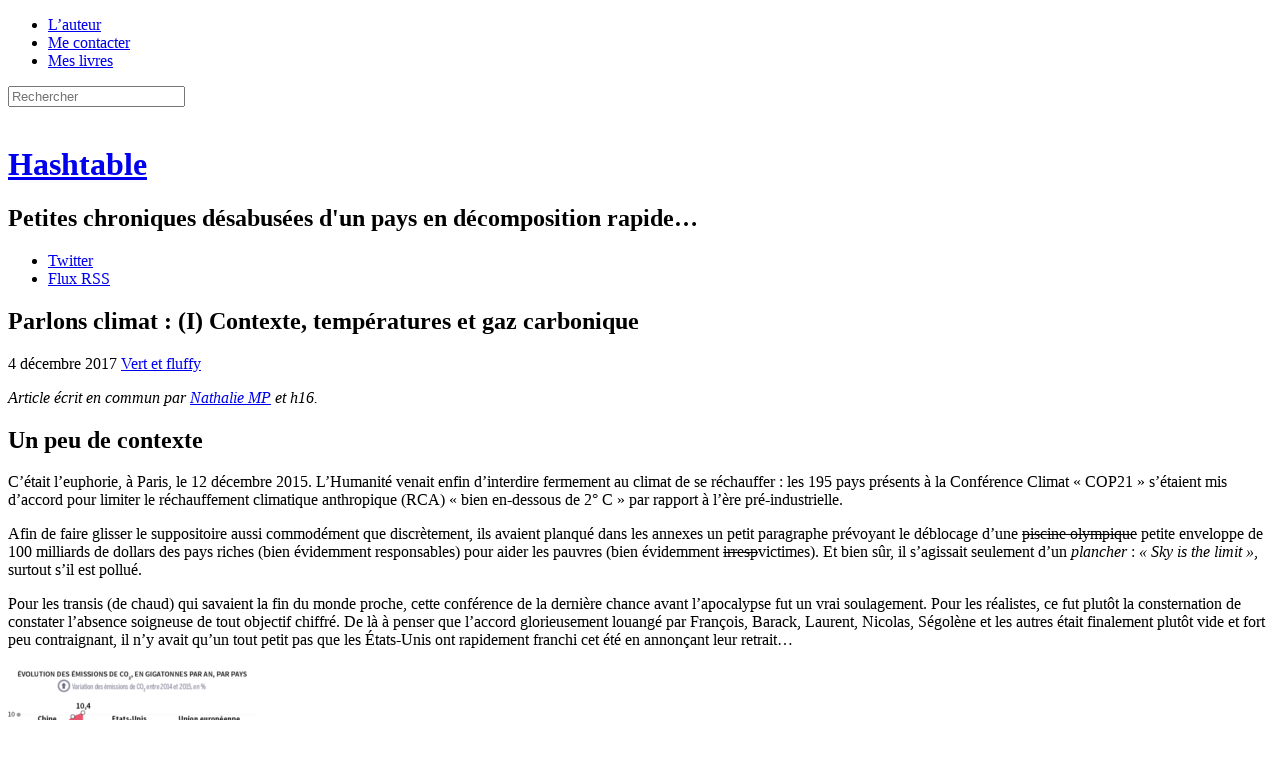

--- FILE ---
content_type: text/html; charset=UTF-8
request_url: http://h16free.com/2017/12/04/59725-parlons-climat-i-contexte-temperatures-et-gaz-carbonique
body_size: 82848
content:
<!doctype html>
<html lang="fr-FR">
<head>
<meta charset="UTF-8">
<meta name="viewport" content="initial-scale=1.0">
<title>Parlons climat : (I) Contexte, températures et gaz carbonique | Hashtable</title>
<link rel="Shortcut Icon" href="https://h16free.com/wp-content/themes/hashtable2013/display/favicon.ico">
<link rel="stylesheet" media="all" href="https://h16free.com/wp-content/themes/hashtable2013/display/hashtable.css?ver=1.5">
<link rel="stylesheet" media="print" href="https://h16free.com/wp-content/themes/hashtable2013/display/print.css?ver=1.1">
<link rel="pingback" href="http://h16free.com/xmlrpc.php">
<script src='https://js.heliumads.com/js/helium.js' id='helium' data-origin='h16free' nowprocket async></script>
<script type="text/javascript">
	sas.call("onecall", {
		siteId:		136759,	// 
		pageId:		754429,	// Page : H16/h16
		formatId:	'50243,50308,50244,50318,50381,50385,50736,50322,50382,50242,50383,50384',
		target:		''	// Ciblage
	});
</script>
<script>
    setTimeout(function(){sas.refresh(50244);sas.refresh(50322);}, 60000);
</script>
<script type="text/javascript">
    sas.render('50318'); 
</script>
<!--[if IE]>
<meta http-equiv="X-UA-Compatible" content="IE=edge" />
<![endif]-->
<!--[if lte IE 8]>
<script src="https://h16free.com/wp-content/themes/hashtable2013/html5-compat/jquery.js"></script>
<script src="https://h16free.com/wp-content/themes/hashtable2013/html5-compat/html5.js"></script>
<link rel="stylesheet" type="text/css" media="all" href="https://h16free.com/wp-content/themes/hashtable2013/html5-compat/ie678.css?ver=1.3">
<![endif]-->
<meta name='robots' content='max-image-preview:large' />
<link rel='dns-prefetch' href='//h16free.com' />
<link rel="alternate" type="application/rss+xml" title="Hashtable &raquo; Flux" href="https://h16free.com/feed" />
<link rel="alternate" type="application/rss+xml" title="Hashtable &raquo; Flux des commentaires" href="https://h16free.com/comments/feed" />
<link rel="alternate" type="application/rss+xml" title="Hashtable &raquo; Parlons climat : (I) Contexte, températures et gaz carbonique Flux des commentaires" href="https://h16free.com/2017/12/04/59725-parlons-climat-i-contexte-temperatures-et-gaz-carbonique/feed" />
<link rel="alternate" title="oEmbed (JSON)" type="application/json+oembed" href="https://h16free.com/wp-json/oembed/1.0/embed?url=https%3A%2F%2Fh16free.com%2F2017%2F12%2F04%2F59725-parlons-climat-i-contexte-temperatures-et-gaz-carbonique" />
<link rel="alternate" title="oEmbed (XML)" type="text/xml+oembed" href="https://h16free.com/wp-json/oembed/1.0/embed?url=https%3A%2F%2Fh16free.com%2F2017%2F12%2F04%2F59725-parlons-climat-i-contexte-temperatures-et-gaz-carbonique&#038;format=xml" />
<style id='wp-img-auto-sizes-contain-inline-css' type='text/css'>
img:is([sizes=auto i],[sizes^="auto," i]){contain-intrinsic-size:3000px 1500px}
/*# sourceURL=wp-img-auto-sizes-contain-inline-css */
</style>
<style id='wp-emoji-styles-inline-css' type='text/css'>

	img.wp-smiley, img.emoji {
		display: inline !important;
		border: none !important;
		box-shadow: none !important;
		height: 1em !important;
		width: 1em !important;
		margin: 0 0.07em !important;
		vertical-align: -0.1em !important;
		background: none !important;
		padding: 0 !important;
	}
/*# sourceURL=wp-emoji-styles-inline-css */
</style>
<style id='wp-block-library-inline-css' type='text/css'>
:root{--wp-block-synced-color:#7a00df;--wp-block-synced-color--rgb:122,0,223;--wp-bound-block-color:var(--wp-block-synced-color);--wp-editor-canvas-background:#ddd;--wp-admin-theme-color:#007cba;--wp-admin-theme-color--rgb:0,124,186;--wp-admin-theme-color-darker-10:#006ba1;--wp-admin-theme-color-darker-10--rgb:0,107,160.5;--wp-admin-theme-color-darker-20:#005a87;--wp-admin-theme-color-darker-20--rgb:0,90,135;--wp-admin-border-width-focus:2px}@media (min-resolution:192dpi){:root{--wp-admin-border-width-focus:1.5px}}.wp-element-button{cursor:pointer}:root .has-very-light-gray-background-color{background-color:#eee}:root .has-very-dark-gray-background-color{background-color:#313131}:root .has-very-light-gray-color{color:#eee}:root .has-very-dark-gray-color{color:#313131}:root .has-vivid-green-cyan-to-vivid-cyan-blue-gradient-background{background:linear-gradient(135deg,#00d084,#0693e3)}:root .has-purple-crush-gradient-background{background:linear-gradient(135deg,#34e2e4,#4721fb 50%,#ab1dfe)}:root .has-hazy-dawn-gradient-background{background:linear-gradient(135deg,#faaca8,#dad0ec)}:root .has-subdued-olive-gradient-background{background:linear-gradient(135deg,#fafae1,#67a671)}:root .has-atomic-cream-gradient-background{background:linear-gradient(135deg,#fdd79a,#004a59)}:root .has-nightshade-gradient-background{background:linear-gradient(135deg,#330968,#31cdcf)}:root .has-midnight-gradient-background{background:linear-gradient(135deg,#020381,#2874fc)}:root{--wp--preset--font-size--normal:16px;--wp--preset--font-size--huge:42px}.has-regular-font-size{font-size:1em}.has-larger-font-size{font-size:2.625em}.has-normal-font-size{font-size:var(--wp--preset--font-size--normal)}.has-huge-font-size{font-size:var(--wp--preset--font-size--huge)}.has-text-align-center{text-align:center}.has-text-align-left{text-align:left}.has-text-align-right{text-align:right}.has-fit-text{white-space:nowrap!important}#end-resizable-editor-section{display:none}.aligncenter{clear:both}.items-justified-left{justify-content:flex-start}.items-justified-center{justify-content:center}.items-justified-right{justify-content:flex-end}.items-justified-space-between{justify-content:space-between}.screen-reader-text{border:0;clip-path:inset(50%);height:1px;margin:-1px;overflow:hidden;padding:0;position:absolute;width:1px;word-wrap:normal!important}.screen-reader-text:focus{background-color:#ddd;clip-path:none;color:#444;display:block;font-size:1em;height:auto;left:5px;line-height:normal;padding:15px 23px 14px;text-decoration:none;top:5px;width:auto;z-index:100000}html :where(.has-border-color){border-style:solid}html :where([style*=border-top-color]){border-top-style:solid}html :where([style*=border-right-color]){border-right-style:solid}html :where([style*=border-bottom-color]){border-bottom-style:solid}html :where([style*=border-left-color]){border-left-style:solid}html :where([style*=border-width]){border-style:solid}html :where([style*=border-top-width]){border-top-style:solid}html :where([style*=border-right-width]){border-right-style:solid}html :where([style*=border-bottom-width]){border-bottom-style:solid}html :where([style*=border-left-width]){border-left-style:solid}html :where(img[class*=wp-image-]){height:auto;max-width:100%}:where(figure){margin:0 0 1em}html :where(.is-position-sticky){--wp-admin--admin-bar--position-offset:var(--wp-admin--admin-bar--height,0px)}@media screen and (max-width:600px){html :where(.is-position-sticky){--wp-admin--admin-bar--position-offset:0px}}

/*# sourceURL=wp-block-library-inline-css */
</style><style id='global-styles-inline-css' type='text/css'>
:root{--wp--preset--aspect-ratio--square: 1;--wp--preset--aspect-ratio--4-3: 4/3;--wp--preset--aspect-ratio--3-4: 3/4;--wp--preset--aspect-ratio--3-2: 3/2;--wp--preset--aspect-ratio--2-3: 2/3;--wp--preset--aspect-ratio--16-9: 16/9;--wp--preset--aspect-ratio--9-16: 9/16;--wp--preset--color--black: #000000;--wp--preset--color--cyan-bluish-gray: #abb8c3;--wp--preset--color--white: #ffffff;--wp--preset--color--pale-pink: #f78da7;--wp--preset--color--vivid-red: #cf2e2e;--wp--preset--color--luminous-vivid-orange: #ff6900;--wp--preset--color--luminous-vivid-amber: #fcb900;--wp--preset--color--light-green-cyan: #7bdcb5;--wp--preset--color--vivid-green-cyan: #00d084;--wp--preset--color--pale-cyan-blue: #8ed1fc;--wp--preset--color--vivid-cyan-blue: #0693e3;--wp--preset--color--vivid-purple: #9b51e0;--wp--preset--gradient--vivid-cyan-blue-to-vivid-purple: linear-gradient(135deg,rgb(6,147,227) 0%,rgb(155,81,224) 100%);--wp--preset--gradient--light-green-cyan-to-vivid-green-cyan: linear-gradient(135deg,rgb(122,220,180) 0%,rgb(0,208,130) 100%);--wp--preset--gradient--luminous-vivid-amber-to-luminous-vivid-orange: linear-gradient(135deg,rgb(252,185,0) 0%,rgb(255,105,0) 100%);--wp--preset--gradient--luminous-vivid-orange-to-vivid-red: linear-gradient(135deg,rgb(255,105,0) 0%,rgb(207,46,46) 100%);--wp--preset--gradient--very-light-gray-to-cyan-bluish-gray: linear-gradient(135deg,rgb(238,238,238) 0%,rgb(169,184,195) 100%);--wp--preset--gradient--cool-to-warm-spectrum: linear-gradient(135deg,rgb(74,234,220) 0%,rgb(151,120,209) 20%,rgb(207,42,186) 40%,rgb(238,44,130) 60%,rgb(251,105,98) 80%,rgb(254,248,76) 100%);--wp--preset--gradient--blush-light-purple: linear-gradient(135deg,rgb(255,206,236) 0%,rgb(152,150,240) 100%);--wp--preset--gradient--blush-bordeaux: linear-gradient(135deg,rgb(254,205,165) 0%,rgb(254,45,45) 50%,rgb(107,0,62) 100%);--wp--preset--gradient--luminous-dusk: linear-gradient(135deg,rgb(255,203,112) 0%,rgb(199,81,192) 50%,rgb(65,88,208) 100%);--wp--preset--gradient--pale-ocean: linear-gradient(135deg,rgb(255,245,203) 0%,rgb(182,227,212) 50%,rgb(51,167,181) 100%);--wp--preset--gradient--electric-grass: linear-gradient(135deg,rgb(202,248,128) 0%,rgb(113,206,126) 100%);--wp--preset--gradient--midnight: linear-gradient(135deg,rgb(2,3,129) 0%,rgb(40,116,252) 100%);--wp--preset--font-size--small: 13px;--wp--preset--font-size--medium: 20px;--wp--preset--font-size--large: 36px;--wp--preset--font-size--x-large: 42px;--wp--preset--spacing--20: 0.44rem;--wp--preset--spacing--30: 0.67rem;--wp--preset--spacing--40: 1rem;--wp--preset--spacing--50: 1.5rem;--wp--preset--spacing--60: 2.25rem;--wp--preset--spacing--70: 3.38rem;--wp--preset--spacing--80: 5.06rem;--wp--preset--shadow--natural: 6px 6px 9px rgba(0, 0, 0, 0.2);--wp--preset--shadow--deep: 12px 12px 50px rgba(0, 0, 0, 0.4);--wp--preset--shadow--sharp: 6px 6px 0px rgba(0, 0, 0, 0.2);--wp--preset--shadow--outlined: 6px 6px 0px -3px rgb(255, 255, 255), 6px 6px rgb(0, 0, 0);--wp--preset--shadow--crisp: 6px 6px 0px rgb(0, 0, 0);}:where(.is-layout-flex){gap: 0.5em;}:where(.is-layout-grid){gap: 0.5em;}body .is-layout-flex{display: flex;}.is-layout-flex{flex-wrap: wrap;align-items: center;}.is-layout-flex > :is(*, div){margin: 0;}body .is-layout-grid{display: grid;}.is-layout-grid > :is(*, div){margin: 0;}:where(.wp-block-columns.is-layout-flex){gap: 2em;}:where(.wp-block-columns.is-layout-grid){gap: 2em;}:where(.wp-block-post-template.is-layout-flex){gap: 1.25em;}:where(.wp-block-post-template.is-layout-grid){gap: 1.25em;}.has-black-color{color: var(--wp--preset--color--black) !important;}.has-cyan-bluish-gray-color{color: var(--wp--preset--color--cyan-bluish-gray) !important;}.has-white-color{color: var(--wp--preset--color--white) !important;}.has-pale-pink-color{color: var(--wp--preset--color--pale-pink) !important;}.has-vivid-red-color{color: var(--wp--preset--color--vivid-red) !important;}.has-luminous-vivid-orange-color{color: var(--wp--preset--color--luminous-vivid-orange) !important;}.has-luminous-vivid-amber-color{color: var(--wp--preset--color--luminous-vivid-amber) !important;}.has-light-green-cyan-color{color: var(--wp--preset--color--light-green-cyan) !important;}.has-vivid-green-cyan-color{color: var(--wp--preset--color--vivid-green-cyan) !important;}.has-pale-cyan-blue-color{color: var(--wp--preset--color--pale-cyan-blue) !important;}.has-vivid-cyan-blue-color{color: var(--wp--preset--color--vivid-cyan-blue) !important;}.has-vivid-purple-color{color: var(--wp--preset--color--vivid-purple) !important;}.has-black-background-color{background-color: var(--wp--preset--color--black) !important;}.has-cyan-bluish-gray-background-color{background-color: var(--wp--preset--color--cyan-bluish-gray) !important;}.has-white-background-color{background-color: var(--wp--preset--color--white) !important;}.has-pale-pink-background-color{background-color: var(--wp--preset--color--pale-pink) !important;}.has-vivid-red-background-color{background-color: var(--wp--preset--color--vivid-red) !important;}.has-luminous-vivid-orange-background-color{background-color: var(--wp--preset--color--luminous-vivid-orange) !important;}.has-luminous-vivid-amber-background-color{background-color: var(--wp--preset--color--luminous-vivid-amber) !important;}.has-light-green-cyan-background-color{background-color: var(--wp--preset--color--light-green-cyan) !important;}.has-vivid-green-cyan-background-color{background-color: var(--wp--preset--color--vivid-green-cyan) !important;}.has-pale-cyan-blue-background-color{background-color: var(--wp--preset--color--pale-cyan-blue) !important;}.has-vivid-cyan-blue-background-color{background-color: var(--wp--preset--color--vivid-cyan-blue) !important;}.has-vivid-purple-background-color{background-color: var(--wp--preset--color--vivid-purple) !important;}.has-black-border-color{border-color: var(--wp--preset--color--black) !important;}.has-cyan-bluish-gray-border-color{border-color: var(--wp--preset--color--cyan-bluish-gray) !important;}.has-white-border-color{border-color: var(--wp--preset--color--white) !important;}.has-pale-pink-border-color{border-color: var(--wp--preset--color--pale-pink) !important;}.has-vivid-red-border-color{border-color: var(--wp--preset--color--vivid-red) !important;}.has-luminous-vivid-orange-border-color{border-color: var(--wp--preset--color--luminous-vivid-orange) !important;}.has-luminous-vivid-amber-border-color{border-color: var(--wp--preset--color--luminous-vivid-amber) !important;}.has-light-green-cyan-border-color{border-color: var(--wp--preset--color--light-green-cyan) !important;}.has-vivid-green-cyan-border-color{border-color: var(--wp--preset--color--vivid-green-cyan) !important;}.has-pale-cyan-blue-border-color{border-color: var(--wp--preset--color--pale-cyan-blue) !important;}.has-vivid-cyan-blue-border-color{border-color: var(--wp--preset--color--vivid-cyan-blue) !important;}.has-vivid-purple-border-color{border-color: var(--wp--preset--color--vivid-purple) !important;}.has-vivid-cyan-blue-to-vivid-purple-gradient-background{background: var(--wp--preset--gradient--vivid-cyan-blue-to-vivid-purple) !important;}.has-light-green-cyan-to-vivid-green-cyan-gradient-background{background: var(--wp--preset--gradient--light-green-cyan-to-vivid-green-cyan) !important;}.has-luminous-vivid-amber-to-luminous-vivid-orange-gradient-background{background: var(--wp--preset--gradient--luminous-vivid-amber-to-luminous-vivid-orange) !important;}.has-luminous-vivid-orange-to-vivid-red-gradient-background{background: var(--wp--preset--gradient--luminous-vivid-orange-to-vivid-red) !important;}.has-very-light-gray-to-cyan-bluish-gray-gradient-background{background: var(--wp--preset--gradient--very-light-gray-to-cyan-bluish-gray) !important;}.has-cool-to-warm-spectrum-gradient-background{background: var(--wp--preset--gradient--cool-to-warm-spectrum) !important;}.has-blush-light-purple-gradient-background{background: var(--wp--preset--gradient--blush-light-purple) !important;}.has-blush-bordeaux-gradient-background{background: var(--wp--preset--gradient--blush-bordeaux) !important;}.has-luminous-dusk-gradient-background{background: var(--wp--preset--gradient--luminous-dusk) !important;}.has-pale-ocean-gradient-background{background: var(--wp--preset--gradient--pale-ocean) !important;}.has-electric-grass-gradient-background{background: var(--wp--preset--gradient--electric-grass) !important;}.has-midnight-gradient-background{background: var(--wp--preset--gradient--midnight) !important;}.has-small-font-size{font-size: var(--wp--preset--font-size--small) !important;}.has-medium-font-size{font-size: var(--wp--preset--font-size--medium) !important;}.has-large-font-size{font-size: var(--wp--preset--font-size--large) !important;}.has-x-large-font-size{font-size: var(--wp--preset--font-size--x-large) !important;}
/*# sourceURL=global-styles-inline-css */
</style>

<style id='classic-theme-styles-inline-css' type='text/css'>
/*! This file is auto-generated */
.wp-block-button__link{color:#fff;background-color:#32373c;border-radius:9999px;box-shadow:none;text-decoration:none;padding:calc(.667em + 2px) calc(1.333em + 2px);font-size:1.125em}.wp-block-file__button{background:#32373c;color:#fff;text-decoration:none}
/*# sourceURL=/wp-includes/css/classic-themes.min.css */
</style>
<link rel='stylesheet' id='archives-m-by-y-css' href='http://h16free.com/wp-content/plugins/archives-m-by-y/archives-m-by-y.css?ver=1.0' type='text/css' media='all' />
<link rel='stylesheet' id='bitcointips-style-css' href='http://h16free.com/wp-content/plugins/bitcoin-tips/style.css?ver=6.9' type='text/css' media='all' />
<link rel='stylesheet' id='decent-comments-widget-css' href='http://h16free.com/wp-content/plugins/decent-comments/css/decent-comments-widget.css' type='text/css' media='all' />
<link rel="https://api.w.org/" href="https://h16free.com/wp-json/" /><link rel="alternate" title="JSON" type="application/json" href="https://h16free.com/wp-json/wp/v2/posts/59725" /><link rel="EditURI" type="application/rsd+xml" title="RSD" href="https://h16free.com/xmlrpc.php?rsd" />
<link rel="canonical" href="https://h16free.com/2017/12/04/59725-parlons-climat-i-contexte-temperatures-et-gaz-carbonique" />
<link rel='shortlink' href='https://h16free.com/?p=59725' />
<link rel='stylesheet' id='mediaelement-css' href='http://h16free.com/wp-includes/js/mediaelement/mediaelementplayer-legacy.min.css?ver=4.2.17' type='text/css' media='all' />
<link rel='stylesheet' id='wp-mediaelement-css' href='http://h16free.com/wp-includes/js/mediaelement/wp-mediaelement.min.css?ver=6.9' type='text/css' media='all' />
</head>
<body class="wp-singular post-template-default single single-post postid-59725 single-format-standard wp-theme-hashtable2013 full-width custom-background-empty single-author">
<div class="wrapper">
<header class="site-header">
	<nav class="top-nav">
		<div class="menu-top-menu-container"><ul id="menu-top-menu" class="top-menu"><li id="menu-item-21184" class="menu-item menu-item-type-post_type menu-item-object-page menu-item-21184"><a href="https://h16free.com/lauteur">L&rsquo;auteur</a></li>
<li id="menu-item-21185" class="menu-item menu-item-type-post_type menu-item-object-page menu-item-21185"><a href="https://h16free.com/me-contacter">Me contacter</a></li>
<li id="menu-item-21183" class="menu-item menu-item-type-post_type menu-item-object-page menu-item-21183"><a href="https://h16free.com/mon-livre">Mes livres</a></li>
</ul></div>		<!-- <div class="menu-top-menu-container"><script src="http://cointelegraph.com/js/BitcoinNewsWidgetLine.js?width=480"></script></div> -->
		<form class="search-form" method="get" action="https://h16free.com/" >
			<input type="text" value="" name="s" id="search" class="search-field light-field" placeholder="Rechercher">
		</form>
	</nav>
	<div class="site-logo"><a class="home-link" href="https://h16free.com/" title="Retour à l'accueil" rel="home"><img alt="" src="https://h16free.com/wp-content/themes/hashtable2013/display/costumagaz.png"></a></div>
	<div class="site-title-wrapper"><hgroup class="site-title-block">
		<h1 class="site-title"><a class="home-link" href="https://h16free.com/" title="Retour à l'accueil" rel="home">Hashtable</a></h1>
		<h2 class="site-description">Petites chroniques désabusées d&#039;un pays en décomposition rapide&#8230;</h2>
	</hgroup></div>
	<aside class="followers-block">
		<ul class="followers-list">
			<li class="f-item f-item-twitter"><a href="https://twitter.com/_h16">Twitter</a></li>
			<li class="f-item f-item-feed"><a href="https://h16free.com//feed">Flux RSS</a></li>
		</ul>
	</aside>
</header>
<div class="page-body">
<div class="main-panel-wrapper">
	<div class="main-panel main-panel-single">
						<article id="post-59725" class="entry-plain">
				<header class="entry-header">
									<h1 class="entry-title">Parlons climat : (I) Contexte, températures et gaz carbonique</h1>
						<div class="post-meta">
				<span class="post-meta-item post-date"><time class="entry-date" datetime="2017-12-04T09:00:29+01:00" title="9 h 00 min">4 décembre 2017</time></span>
								<span class="post-meta-item post-cat"><a href="https://h16free.com/category/vert-et-fluffy">Vert et fluffy</a></span>
			</div>
		</header>
		<div class="entry-body-wrapper">
						<div class="entry-body entry-content">
				<p><em>Article écrit en commun par <a href="https://leblogdenathaliemp.com/" rel="noopener" target="_blank">Nathalie MP</a> et h16.</em></p>
<h2>Un peu de contexte</h2>
<p>C’était l’euphorie, à Paris, le 12 décembre 2015. L’Humanité venait enfin d&rsquo;interdire fermement au climat de se réchauffer&nbsp;: les 195 pays présents à la Conférence Climat « COP21 » s’étaient mis d’accord pour limiter le réchauffement climatique anthropique (RCA) « bien en-dessous de 2° C » par rapport à l’ère pré-industrielle. </p>
<p>Afin de faire glisser le suppositoire aussi commodément que discrètement, ils avaient planqué dans les annexes un petit paragraphe prévoyant le déblocage d&rsquo;une <del>piscine olympique</del> petite enveloppe de 100 milliards de dollars des pays riches (bien évidemment responsables) pour aider les pauvres (bien évidemment <del>irresp</del>victimes). Et bien sûr, il s&rsquo;agissait seulement d&rsquo;un <em>plancher</em>&nbsp;: <em>« Sky is the limit »</em>, surtout s&rsquo;il est pollué. </p>
<p>Pour les transis (de chaud) qui savaient la fin du monde proche, cette conférence de la dernière chance avant l’apocalypse fut un vrai soulagement. Pour les réalistes, ce fut plutôt la consternation de constater l&rsquo;absence soigneuse de tout objectif chiffré. De là à penser que l’accord glorieusement louangé par François, Barack, Laurent, Nicolas, Ségolène et les autres était finalement plutôt vide et fort peu contraignant, il n’y avait qu’un tout petit pas que les États-Unis ont rapidement franchi cet été en annonçant leur retrait&#8230;</p>
<p><a href="https://h16free.com/wp-content/uploads/2017/12/emissions-de-co2-le-monde-nov-2016.png"><img fetchpriority="high" decoding="async" src="https://h16free.com/wp-content/uploads/2017/12/emissions-de-co2-le-monde-nov-2016-248x250.png" alt="" width="248" height="250" class="alignleft size-medium wp-image-59728" srcset="https://h16free.com/wp-content/uploads/2017/12/emissions-de-co2-le-monde-nov-2016-248x250.png 248w, https://h16free.com/wp-content/uploads/2017/12/emissions-de-co2-le-monde-nov-2016-150x150.png 150w, https://h16free.com/wp-content/uploads/2017/12/emissions-de-co2-le-monde-nov-2016.png 534w" sizes="(max-width: 248px) 100vw, 248px" /></a>&#8230; Coup dur&nbsp;: deuxième émetteur de CO₂ au monde après la Chine (15% des émissions contre 29%), ils confirmaient ainsi leur état de Grand Méchant Mondial et risquaient de saboter les beaux efforts des autres. Mais surtout, ils sont, ou plutôt étaient aussi un contributeur financier très appréciable.</p>
<p>Or dans cette lutte sans merci contre le RCA, le nerf de la guerre, c’est bien l’argent. </p>
<p>C&rsquo;est donc tout judicieusement qu&rsquo;Emmanuel Macron, notre Président Pepsodent&#x2122;, a décidé de relever le défi de la défection américaine en conviant 2 000 invités en provenance d’une centaine de pays pour le 12 décembre prochain (deux ans exactement après la <a href="https://h16free.com/2016/02/18/46780-ecologie-positive-une-cop-pas-top" rel="noopener" target="_blank">COP21</a>) dans le cadre d&rsquo;un sommet mondial très parisien intitulé « <a href="https://www.oneplanetsummit.fr/fr/" rel="noopener" target="_blank">One Planet Summit</a> ». </p>
<p><a href="http://www.lefigaro.fr/sciences/2017/10/31/01008-20171031ARTFIG00237--make-our-planet-great-again-30-a-50-laureats-selectionnes-avant-le-12-decembre.php?redirect_premium" rel="noopener" target="_blank">Au menu</a> : trouver des financements privés et publics (mais surtout publics) pour cette fameuse « action climat », histoire de « <a href="https://www.makeourplanetgreatagain.fr/" rel="noopener" target="_blank">Make Our Planet Great Again</a> » – et lâcher au passage 60 millions d’euros de plus d&rsquo;argent gratuit de la poche des autres pour attirer des scientifiques étrangers ayant un projet en lien avec le changement climatique (ce qui, on le comprend, ne favorisera pas du tout le biais pro-réchauffiste de la science climatique, n&rsquo;est-ce pas).</p>
<p>Du reste, lors de la COP23 de Bonn (Allemagne) le mois dernier, il avait même appelé les États européens à <a href="http://www.lejdd.fr/international/climat-macron-et-leurope-peuvent-ils-vraiment-compenser-le-retrait-americain-3494447" rel="noopener" target="_blank">compenser</a> intégralement le retrait américain pour financer le <a href="http://www.ipcc.ch/home_languages_main_french.shtml" rel="noopener" target="_blank">GIEC</a>, ce Groupe intergouvernemental d’experts sur l’évolution du climat qui fait la pluie et le beau temps sur le climat depuis sa création dans la nébuleuse onusienne en 1988.</p>
<p>Vous l&rsquo;avez compris : ce RCA est devenu un gouffre à dépenses publiques débridées et un prétexte en béton armé pour justifier une intrusion permanente de l&rsquo;État partout. </p>
<p>Cela a d&rsquo;ailleurs poussé l’Association des Climato-réalistes à organiser le 7 décembre prochain à Paris <a href="https://static.climato-realistes.fr/2017/11/ClimatoRealistes7decembre.pdf" rel="noopener" target="_blank">sa propre Journée Climat</a>, contre la pensée unique qui prévaut dans les rangs écologistes, médiatiques et gouvernementaux.</p>
<p>Parallèlement, son président <a href="https://www.amazon.fr/mythe-climatique-Beno%C3%AEt-Rittaud/dp/2021011321" rel="noopener" target="_blank">Benoît Rittaud</a>, mathématicien maître de conférences à l’université Paris-13 (Sorbonne Paris Cité), a décliné six thèmes liés au débat climatique dans <a href="https://mythesmanciesetmathematiques.wordpress.com/2017/10/19/a-la-radio-ce-soir-avec-francois-gervais/" rel="noopener" target="_blank">six podcasts</a> intitulés « Une minute pour comprendre » sur <a href="http://temporiumradio.fr/" rel="noopener" target="_blank">Temporium Radio</a>. Le premier, diffusé le 16 octobre dernier, était consacré au « tranquille réchauffement de la terre » :</p>
<audio class="wp-audio-shortcode" id="audio-59725-1" preload="none" style="width: 100%;" controls="controls"><source type="audio/mpeg" src="https://leblogdenathaliemp.files.wordpress.com/2017/12/rittaud-une-minute-pour-comprendre-1-rechauffement.mp3?_=1" /><a href="https://leblogdenathaliemp.files.wordpress.com/2017/12/rittaud-une-minute-pour-comprendre-1-rechauffement.mp3">https://leblogdenathaliemp.files.wordpress.com/2017/12/rittaud-une-minute-pour-comprendre-1-rechauffement.mp3</a></audio>
<p>Il apparaît en effet que la thèse réchauffiste, intensément relayée à l’approche de chaque nouvelle COP et financée à coups de milliards de dollars, de taxe carbone (fraudes incluses) et de « peur exponentielle » savamment entretenue, consiste à prétendre d’une part que la terre s’est « anormalement » réchauffée depuis l’ère industrielle et à constater d&rsquo;autre part que le taux de CO₂ de l’atmosphère a « considérablement » augmenté.</p>
<p><a href="https://h16free.com/wp-content/uploads/2017/12/ours-famélique.jpg"><img decoding="async" src="https://h16free.com/wp-content/uploads/2017/12/ours-famélique-250x179.jpg" alt="" width="250" height="179" class="alignleft size-medium wp-image-59756" srcset="https://h16free.com/wp-content/uploads/2017/12/ours-famélique-250x179.jpg 250w, https://h16free.com/wp-content/uploads/2017/12/ours-famélique.jpg 350w" sizes="(max-width: 250px) 100vw, 250px" /></a>Conclusion « évidente »&nbsp;: les activités humaines (ultra) capitalistes, (turbo) industrielles et (méga) consommatrices d’énergies fossiles  dégagent bien trop de CO₂ qui par effet de serre provoque un réchauffement climatique aux conséquences <em>forcément</em> catastrophiques (ici, insérez une photo d&rsquo;ours famélique <del>ou de politicien non-réélu</del> pour faire pleurer). </p>
<p>D&rsquo;où accélération des phénomènes climatiques extrêmes,  hausse du niveau des océans, fonte de la banquise, bref, toute une cohorte d&rsquo;abominations (sur lesquelles nous reviendrons dans un second article) qui justifient <em>forcément</em> des politiques publiques (qui feront l&rsquo;objet d&rsquo;un troisième article) afin de <del>cramer un maximum d&rsquo;argent gratuit en petits fours savoureux</del> lutter contre cette évolution catastrophique. </p>
<p>Mais en fait de conclusion évidente, peut-être est-il nécessaire de revenir un peu sur ces histoires de températures affolées et de CO₂ subitement dodu.</p>
<h2>Côté températures</h2>
<p>Tout a vraiment commencé en 1998 avec la courbe en crosse de hockey de Michael E. Mann.</p>
<p><a href="https://h16free.com/wp-content/uploads/2017/12/courbe-en-crosse-de-hockey-de-mann-1998.gif"><img decoding="async" src="https://h16free.com/wp-content/uploads/2017/12/courbe-en-crosse-de-hockey-de-mann-1998.gif" alt="" width="600" height="408" class="aligncenter size-full wp-image-59729" /></a></p>
<p>Certes certes, le GIEC n&rsquo;avait pas attendu cette courbe pour se mortifier des effets de l&rsquo;activité humaine sur le climat puisqu&rsquo;il était parvenu, dès 1997, à faire signer le protocole de Kyoto à 84 pays qui s&rsquo;engageaient déjà à réduire leurs émissions de CO₂. Mais le travail de Mann, qui reconstituait les températures moyennes de l’hémisphère nord depuis 1000 ans à partir des anneaux de croissance des arbres, donna vraiment le signal de départ de l’alarmisme climatique en mode turbo. Après le calme plat, voire un léger refroidissement pendant 900 ans, on lisait alors un réchauffement spectaculaire à partir de 1900, pile au moment où les populations riches du Nord ont commencé à s&rsquo;extraire bêtement de la misère en exploitant charbon, gaz et pétrole. Une courbe qui tombait à pic pour remonter le moral des anti-capitalistes en manque de cause depuis la chute du communisme soviétique (1991).</p>
<p>Mais une courbe qui posait quand même quelques petits problèmes.</p>
<p><a href="https://h16free.com/wp-content/uploads/2017/12/courbes-des-changements-de-temperature-depuis-lan-1000-rapport-1-du-giec-1990.jpg"><img loading="lazy" decoding="async" src="https://h16free.com/wp-content/uploads/2017/12/courbes-des-changements-de-temperature-depuis-lan-1000-rapport-1-du-giec-1990-250x159.jpg" alt="" width="250" height="159" class="alignright size-medium wp-image-59730" srcset="https://h16free.com/wp-content/uploads/2017/12/courbes-des-changements-de-temperature-depuis-lan-1000-rapport-1-du-giec-1990-250x159.jpg 250w, https://h16free.com/wp-content/uploads/2017/12/courbes-des-changements-de-temperature-depuis-lan-1000-rapport-1-du-giec-1990-624x396.jpg 624w, https://h16free.com/wp-content/uploads/2017/12/courbes-des-changements-de-temperature-depuis-lan-1000-rapport-1-du-giec-1990.jpg 752w" sizes="auto, (max-width: 250px) 100vw, 250px" /></a>Eh oui, le climat est naturellement très variable. Le GIEC lui-même l’admettait volontiers comme en témoigne le graphique ci-contre qui figurait dans son premier rapport de 1990. On y voit un petit âge glaciaire succéder à l’optimum médiéval qui avait permis, par exemple, la culture de la vigne en Angleterre et la conquête du Groenland par les Vikings. Ces deux phénomènes sont documentés dans de nombreuses études historiques, géographiques et économiques de la période, même si le politiquement correct ambiant pousse à les minimiser.</p>
<p>Une controverse sur la courbe de Mann s’ensuit. </p>
<p>Si le Wikipédia en anglais l’admet dans son <a href="https://en.wikipedia.org/wiki/Hockey_stick_controversy" rel="noopener" target="_blank">titre</a>, notons que l’article du wikipedia français reste très <a href="https://fr.wikipedia.org/wiki/Graphique_en_crosse_de_hockey" rel="noopener" target="_blank">discret</a> (voire pudique et très superficiel) sur le sujet. Toujours est-il qu’en 2003, McIntyre et McKitrick publient une « <a href="https://www.wikiberal.org/wiki/Courbe_en_crosse_de_hockey" rel="noopener" target="_blank">correction</a> » qui fait état des nombreuses manipulations, extrapolations, falsifications et troncations (oui, tout ça) opérées par Mann sur ses données. <strong>Ce dernier reconnaît les faits et la revue Nature, qui a publié la courbe en 1998, exige un corrigendum</strong>. Mais là encore, McIntyre et McKitrick mettent au jour un traitement statistique qui privilégie le XXème siècle afin de garder à la courbe son allure spectaculaire. </p>
<p>Finalement, la courbe de Mann disparaîtra commodément des rapports du GIEC, tout comme le mot « réchauffement », habilement remplacé par changement climatique.</p>
<p>Du reste, la Terre a de toute façon connu des périodes préhistoriques bien plus chaudes qu&rsquo;aujourd&rsquo;hui. Et si l’on s’en tient à notre époque moderne, les températures moyennes ont augmenté de &#8230; <a href="http://www.meteofrance.fr/climat-passe-et-futur/le-rechauffement-observe-a-l-echelle-du-globe-et-en-france" rel="noopener" target="_blank">0,6°C</a> (oui oui, même pas 1°C) au long du XXème siècle. L’expression de Rittaud, « le tranquille réchauffement de la terre », prend tout son sens. Mieux&nbsp;: depuis 1998, on observe même une pause dans le réchauffement, alors que le taux de CO₂ continue de grimper (tranquillement aussi).</p>
<p>C’est une pierre dans le jardin des réchauffistes qui se sont évertués à démonter cette pause en « <a href="http://www.skyfall.fr/2015/06/06/un-nouveau-papier-desespere-n%E2%80%99y-a-t-il-apres-tout-pas-de-hiatus-du-rechauffement-climatique/" rel="noopener" target="_blank">réajustant</a> » toutes les données disponibles avant la COP21 histoire de bien relancer le drame et la pression sur les finances publiques.</p>
<p>En réalité, les pics de température enregistrés ces dernières années ont surtout à voir avec le phénomène <a href="http://www.meteofrance.fr/climat-passe-et-futur/comprendre-le-climat-mondial/el-ninola-nina#" rel="noopener" target="_blank">El Niño</a>, grand perturbateur climatique, qui fut particulièrement puissant en 2015 et 2016.</p>
<p>Tant de parti pris ne pouvait que déboucher sur des projections hautement fantaisistes.</p>
<p><a href="https://h16free.com/wp-content/uploads/2017/12/temperatures-modeles-vs-mesures.jpg"><img loading="lazy" decoding="async" src="https://h16free.com/wp-content/uploads/2017/12/temperatures-modeles-vs-mesures.jpg" alt="" width="596" height="406" class="aligncenter size-full wp-image-59731" srcset="https://h16free.com/wp-content/uploads/2017/12/temperatures-modeles-vs-mesures.jpg 596w, https://h16free.com/wp-content/uploads/2017/12/temperatures-modeles-vs-mesures-250x170.jpg 250w" sizes="auto, (max-width: 596px) 100vw, 596px" /></a></p>
<p>C’est ce qu’on observe sur le graphique ci-dessus quand on prend le temps de comparer les prédictions de température des modèles climatiques numériques, toujours effrayantes (courbe rouge), et les réalisations effectives (points bleus et carrés verts), nettement plus modérées. Tranquillou-bilou, le réchauffement !</p>
<h2>Côté CO₂</h2>
<p>Tout d&rsquo;abord, le CO₂ <a href="https://www.contrepoints.org/2015/04/21/205301-le-co2-nest-pas-un-poison" rel="noopener" target="_blank">n’est pas un polluant</a>. Vraiment. Sans façon. Si si. On ne le répétera jamais assez tant l’acharnement est grand pour en faire le coupable expiatoire de notre développement. </p>
<p>En réalité, c&rsquo;est un élément bénéfique indispensable à la vie grâce à la photosynthèse des plantes. Il est même responsable du <a href="https://h16free.com/2013/03/26/21887-la-planete-devient-plus-verte" rel="noopener" target="_blank">reverdissement</a> qu’on observe depuis quelques années sur la planète. Qui s’en plaindrait, à part les écologistes qui n&rsquo;aiment le vert que sur les dollars servant leur agenda collectiviste&nbsp;?</p>
<p>Quant à son rôle dans l’effet de serre, il est très loin d’en être le seul responsable. Le premier est la vapeur d’eau, représentant au moins 60% dans l’effet de serre total de la planète. En toute logique, nos écolos de combat devraient pétitionner vigoureusement pour qu’on réduise enfin les émissions de vapeur d’eau&#8230; Bon courage. </p>
<p>En outre, corrélation n&rsquo;est pas causalité. Pourtant, les réchauffistes considèrent que plus il y a de CO₂, plus la température moyenne de la planète augmente, en n&rsquo;accordant qu&rsquo;un rôle très subalterne au soleil dans cette température (c&rsquo;est osé, mais c&rsquo;est à ça qu&rsquo;on les reconnaît). </p>
<p>Or les scientifiques qui font de la science – eh oui, il y a en a&nbsp;! – ont émis l’hypothèse extrêmement plausible que l’activité solaire, particulièrement forte depuis 1950, pourrait expliquer le réchauffement qu’on constate aujourd&rsquo;hui. Quant au CO₂, loin de précéder le réchauffement, il le suivrait&nbsp;: quand il fait froid, les océans absorbent le CO₂ et quand il fait chaud, ils le rejettent. Dans cette hypothèse, les causes naturelles dominent et la relation de cause à effet serait inversée.</p>
<p><a href="https://h16free.com/wp-content/uploads/2017/12/concentration-de-co2-1960-2016.jpg"><img loading="lazy" decoding="async" src="https://h16free.com/wp-content/uploads/2017/12/concentration-de-co2-1960-2016-250x167.jpg" alt="" width="250" height="167" class="alignright size-medium wp-image-59732" srcset="https://h16free.com/wp-content/uploads/2017/12/concentration-de-co2-1960-2016-250x167.jpg 250w, https://h16free.com/wp-content/uploads/2017/12/concentration-de-co2-1960-2016-768x512.jpg 768w, https://h16free.com/wp-content/uploads/2017/12/concentration-de-co2-1960-2016-1024x683.jpg 1024w, https://h16free.com/wp-content/uploads/2017/12/concentration-de-co2-1960-2016-624x416.jpg 624w, https://h16free.com/wp-content/uploads/2017/12/concentration-de-co2-1960-2016.jpg 1050w" sizes="auto, (max-width: 250px) 100vw, 250px" /></a>Quoi qu’il en soit, on parle d’un taux de gaz carbonique dans l’atmosphère de 0,04% (ou 407 parts par million) aujourd&rsquo;hui contre 0,032% en 1960. Alors oui, certes, l’augmentation est de 25%, mais 25% d&rsquo;un tout petit nombre&nbsp;: cela reviendrait à constater l&rsquo;augmentation de CO₂ dans l&rsquo;atmosphère d&rsquo;une salle de théâtre de 1500 places après y avoir laissé brûler une allumette (oui, toute une allumette). Foudroyant, n&rsquo;est-ce pas&#8230;</p>
<p>Et pourtant, cela n&#8217;empêchera pas les partisans du RCA de nous annoncer les pires catastrophes à brève échéance si nous n’abandonnons pas séance tenante les énergies fossiles (et le capitalisme aussi, si possible). Leur ton péremptoire tend à faire oublier que la climatologie est une science toute jeune. Née peu après la seconde guerre mondiale, elle ignore encore trop de choses sur le soleil et les nuages. Beaucoup reste à découvrir avant de pouvoir prétendre savoir où va le climat et personne ne saurait dire sérieusement à ce stade que la « science du climat est  établie ». </p>
<p>Ceci devrait inciter les tenants du RCA à beaucoup plus de modestie dans les politiques qu’ils comptent nous imposer et dans les montants d’argent public qu’ils comptent cramer.  </p>
<p>(À suivre)</p>
<hr/>
<p>Prochains articles de la série « Parlons climat » :<br />
11 décembre 2017 : « Parlons climat : (II) Ouragans, océans et ours polaires »<br />
15 décembre 2017 : « Parlons climat : (III) GIEC, Politiques publiques et conclusions »</p>
<div class="bitcointips-widget"><div class="qrcode"><a href="bitcoin:1BuyJKZLeEG5YkpbGn4QhtNTxhUqtpEGKf"><img loading="lazy" decoding="async" src="https://chart.googleapis.com/chart?chs=120x120&cht=qr&chld=H|0&chl=1BuyJKZLeEG5YkpbGn4QhtNTxhUqtpEGKf" width="120" height="120" /></a></div><div class="contents"><h2>J'accepte les BTC, ETH et BCH !</h2><p><a href="bitcoin:1BuyJKZLeEG5YkpbGn4QhtNTxhUqtpEGKf">1BuyJKZLeEG5YkpbGn4QhtNTxhUqtpEGKf</a></p><p>Vous aussi, foutez les banquiers centraux dehors, terrorisez l’État et les banques en utilisant les cryptomonnaies, en les promouvant et pourquoi pas, en faisant un don avec !
<br/>
BTC : 1BuyJKZLeEG5YkpbGn4QhtNTxhUqtpEGKf<br/>
BCH : qqefdljudc7c02jhs87f29yymerxpu0zfupuufgvz6<br/>
ETH : 0x8e2827A89419Dbdcc88286f64FED21C3B3dEEcd8<br/></p></div><div class="pluginhome"><a href="http://terk.co/wordpress-bitcoin-tips-plugin">Powered by Bitcoin Tips</a></div></div>							</div>
						<div class="social-load-on-hover social-block">
	<div class="social-widget social-fb">
		<div class="social-ext-box"><div class="social-ext-wrapper">
			<div class="social-ext-fb social-ext"
				 data-href="https://h16free.com/2017/12/04/59725-parlons-climat-i-contexte-temperatures-et-gaz-carbonique"
				 data-send="false"
				 data-layout="button_count"
				 data-width="100"
				 data-show-faces="false">
		</div></div></div>
		<div class="fb-ico social-ico"></div>
	</div>
	<div class="social-widget social-tw">
		<div class="social-ext-box"><div class="social-ext-wrapper">
			<a href="https://twitter.com/share" class="social-ext-tw social-ext"
				data-count="horizontal"
				data-text="Parlons climat : (I) Contexte, températures et gaz carbonique"
				data-url="https://h16free.com/2017/12/04/59725-parlons-climat-i-contexte-temperatures-et-gaz-carbonique"
				data-via=""
				data-lang="fr">
		</a></div></div>
		<div class="tw-ico social-ico"></div>
	</div>
	<div class="social-widget social-gp">
		<div class="social-ext-box"><div class="social-ext-wrapper">
			<div class="social-ext-gp social-ext"
				 data-size="standard"
				 data-href="https://h16free.com/2017/12/04/59725-parlons-climat-i-contexte-temperatures-et-gaz-carbonique">
		</div></div></div>
		<div class="gp-ico social-ico"></div>
	</div>
</div>
		</div>
	</article>
			<div class="social-load-on-ready social-block">
	<div class="social-widget social-fb">
		<div class="social-ext-box"><div class="social-ext-wrapper">
			<div class="social-ext-fb social-ext fb-like"
				 data-href="https://h16free.com/2017/12/04/59725-parlons-climat-i-contexte-temperatures-et-gaz-carbonique"
				 data-send="false"
				 data-layout="button_count"
				 data-width="100"
				 data-show-faces="false">
		</div></div></div>
	</div>
	<div class="social-widget social-tw">
		<div class="social-ext-box"><div class="social-ext-wrapper">
			<a href="https://twitter.com/share" class="social-ext-tw social-ext twitter-share-button"
				data-count="horizontal"
				data-text="Parlons climat : (I) Contexte, températures et gaz carbonique"
				data-url="https://h16free.com/2017/12/04/59725-parlons-climat-i-contexte-temperatures-et-gaz-carbonique"
				data-via=""
				data-lang="fr">
		</a></div></div>
	</div>
	<div class="social-widget social-gp">
		<div class="social-ext-box"><div class="social-ext-wrapper">
			<div class="social-ext-gp social-ext g-plusone"
				 data-size="medium"
				 data-href="https://h16free.com/2017/12/04/59725-parlons-climat-i-contexte-temperatures-et-gaz-carbonique">
		</div></div></div>
	</div>
</div>
			<nav class="horiz-nav single-horiz-nav">
				<div class="nav-item nav-previous"><a href="https://h16free.com/2017/12/03/59750-redite-apres-hadopi-tout-peut-arriver" rel="prev">Billet précédent</a></div>
				<div class="nav-item nav-next"><a href="https://h16free.com/2017/12/06/59760-airbnb-est-vraiment-trop-mechant-avec-la-mairie-de-paris" rel="next">Billet suivant</a></div>
			</nav>
			<div class="below-posts-widget-area">
				<aside id="block-3" class="widget widget_block"><figure class="wp-block-image size-full"><a href="https://investir-protection-retour.com/ctrp-v6-by-herminec45zu3cy?utm_source=h16&utm_medium=space+ad&utm_campaign=h16+simone+interview+and+daily&utm_content=1st+banner+h16+site"><img decoding="async" src="https://h16free.com/wp-content/uploads/2022/10/728x90-banner-2-h16.png" alt="" class="wp-image-71372"/></a></figure></aside>			</div>
			<section id="comments" class="comments-area">
			<h1 class="comments-title">Commentaires<sup class="comments-count">290</sup></h1>
		<ol class="commentlist">
				<li class="comment even thread-even depth-1 comment-item">
		<article id="comment-640199" class="comment-block">
			<header class="comment-header">
				<img alt='' src='https://secure.gravatar.com/avatar/8ce7f14bb22cb0d8927b97c29a738de92a4aba36d3b5ca3501251c4e65076eda?s=44&#038;d=identicon&#038;r=g' srcset='https://secure.gravatar.com/avatar/8ce7f14bb22cb0d8927b97c29a738de92a4aba36d3b5ca3501251c4e65076eda?s=88&#038;d=identicon&#038;r=g 2x' class='avatar avatar-44 photo' height='44' width='44' loading='lazy' decoding='async'/>				<cite class="comment-author">Aristarkke</cite>
				<a class="comment-permalink" href="https://h16free.com/2017/12/04/59725-parlons-climat-i-contexte-temperatures-et-gaz-carbonique#comment-640199" title="9 h 03 min"><time class="comment-time" datetime="2017-12-04T09:03:02+01:00">4 décembre 2017, 9 h 03 min</time></a>			</header>

			
			<div class="comment-content comment">
				<p>Dès qu&rsquo;il y a un Etat en jeu, c&rsquo;est pour dépenser des tombereaux de pognon des autres dans des projets fumeux afin d&rsquo;alimenter sa gloriole personnelle.<br />
Flop Joene est, en cela, le digne successeur de Peak de la Faribole&#8230; :twister:</p>
			</div>
		</article>
	<ol class="children">
	<li class="comment odd alt depth-2 comment-item">
		<article id="comment-640613" class="comment-block">
			<header class="comment-header">
				<img alt='' src='https://secure.gravatar.com/avatar/d28d5934c1d26faad6ddb7d7509d3e7be9ff55c4ff4dc95422b0d353e9cc287f?s=44&#038;d=identicon&#038;r=g' srcset='https://secure.gravatar.com/avatar/d28d5934c1d26faad6ddb7d7509d3e7be9ff55c4ff4dc95422b0d353e9cc287f?s=88&#038;d=identicon&#038;r=g 2x' class='avatar avatar-44 photo' height='44' width='44' loading='lazy' decoding='async'/>				<cite class="comment-author">Pat</cite>
				<a class="comment-permalink" href="https://h16free.com/2017/12/04/59725-parlons-climat-i-contexte-temperatures-et-gaz-carbonique#comment-640613" title="10 h 10 min"><time class="comment-time" datetime="2017-12-07T10:10:06+01:00">7 décembre 2017, 10 h 10 min</time></a>			</header>

			
			<div class="comment-content comment">
				<p>Inquiétant : aux USA, suite au scandale des mesures de pollution VW, deux employés de la compagnie ont été condamnés à de la prison ferme, un ingénieur à 40 mois et un responsable à 7 ans pour conspiration de fraude. A quand les premières condamnations à mort ?</p>
			</div>
		</article>
	<ol class="children">
	<li class="comment even depth-3 comment-item">
		<article id="comment-640615" class="comment-block">
			<header class="comment-header">
				<img alt='' src='https://secure.gravatar.com/avatar/c468918cb27687c2929345db0804074812ca2168d05286b672a411ed31fc30a2?s=44&#038;d=identicon&#038;r=g' srcset='https://secure.gravatar.com/avatar/c468918cb27687c2929345db0804074812ca2168d05286b672a411ed31fc30a2?s=88&#038;d=identicon&#038;r=g 2x' class='avatar avatar-44 photo' height='44' width='44' loading='lazy' decoding='async'/>				<cite class="comment-author">					<a rel="nofollow" href="http://gravatar.com/albundy17">albundy17</a>
				</cite>
				<a class="comment-permalink" href="https://h16free.com/2017/12/04/59725-parlons-climat-i-contexte-temperatures-et-gaz-carbonique#comment-640615" title="10 h 13 min"><time class="comment-time" datetime="2017-12-07T10:13:13+01:00">7 décembre 2017, 10 h 13 min</time></a>			</header>

			
			<div class="comment-content comment">
				<p>Si ça fait jurisprudence, les banquiers vont trembler</p>
			</div>
		</article>
	</li><!-- #comment-## -->
	<li class="comment odd alt depth-3 comment-item">
		<article id="comment-640853" class="comment-block">
			<header class="comment-header">
				<img alt='' src='https://secure.gravatar.com/avatar/bb2736539c07d6e11f30a0fee6ff1d186d5f76beed615ddd8a3034b3e78a7d8a?s=44&#038;d=identicon&#038;r=g' srcset='https://secure.gravatar.com/avatar/bb2736539c07d6e11f30a0fee6ff1d186d5f76beed615ddd8a3034b3e78a7d8a?s=88&#038;d=identicon&#038;r=g 2x' class='avatar avatar-44 photo' height='44' width='44' loading='lazy' decoding='async'/>				<cite class="comment-author">association contre-courant val de besbre</cite>
				<a class="comment-permalink" href="https://h16free.com/2017/12/04/59725-parlons-climat-i-contexte-temperatures-et-gaz-carbonique#comment-640853" title="12 h 17 min"><time class="comment-time" datetime="2017-12-09T12:17:06+01:00">9 décembre 2017, 12 h 17 min</time></a>			</header>

			
			<div class="comment-content comment">
				<p>Attention ici on parle de pollution réelle, pas de réchauffisme. Leur crime n&rsquo;est pas d&rsquo;avoir risqué la vie des autres d&rsquo;ailleurs tellement, mais de s&rsquo;en être mis plein les fouilles en se basant sur la naïveté des écolos. Or, si on fini pas par mettre les gens comme ça à mort (après le poteau de torture) il faut en effet craindre le pire pour l&rsquo;humanité d&rsquo;ici à dans peu de temps&#8230;</p>
			</div>
		</article>
	</li><!-- #comment-## -->
</ol><!-- .children -->
</li><!-- #comment-## -->
</ol><!-- .children -->
</li><!-- #comment-## -->
	<li class="comment even thread-odd thread-alt depth-1 comment-item">
		<article id="comment-640200" class="comment-block">
			<header class="comment-header">
				<img alt='' src='https://secure.gravatar.com/avatar/8ce7f14bb22cb0d8927b97c29a738de92a4aba36d3b5ca3501251c4e65076eda?s=44&#038;d=identicon&#038;r=g' srcset='https://secure.gravatar.com/avatar/8ce7f14bb22cb0d8927b97c29a738de92a4aba36d3b5ca3501251c4e65076eda?s=88&#038;d=identicon&#038;r=g 2x' class='avatar avatar-44 photo' height='44' width='44' loading='lazy' decoding='async'/>				<cite class="comment-author">Aristarkke</cite>
				<a class="comment-permalink" href="https://h16free.com/2017/12/04/59725-parlons-climat-i-contexte-temperatures-et-gaz-carbonique#comment-640200" title="9 h 04 min"><time class="comment-time" datetime="2017-12-04T09:04:55+01:00">4 décembre 2017, 9 h 04 min</time></a>			</header>

			
			<div class="comment-content comment">
				<p>« après y avoir laissé brûler une allumette (oui, toute une allumette).  »</p>
<p>ET si c&rsquo;est une méga-allumette vendue pour allumer les feux d&rsquo;âtre ou de barbecue sans devoir approcher de trop près sa main, la variation est de combien ???</p>
			</div>
		</article>
	<ol class="children">
	<li class="comment odd alt depth-2 comment-item">
		<article id="comment-640204" class="comment-block">
			<header class="comment-header">
				<img alt='' src='https://secure.gravatar.com/avatar/1053e20b8dc1cd8be87b16154d24ac86f9d52c8324e27e4ff15cd6545cfce943?s=44&#038;d=identicon&#038;r=g' srcset='https://secure.gravatar.com/avatar/1053e20b8dc1cd8be87b16154d24ac86f9d52c8324e27e4ff15cd6545cfce943?s=88&#038;d=identicon&#038;r=g 2x' class='avatar avatar-44 photo' height='44' width='44' loading='lazy' decoding='async'/>				<cite class="comment-author">Calvin</cite>
				<a class="comment-permalink" href="https://h16free.com/2017/12/04/59725-parlons-climat-i-contexte-temperatures-et-gaz-carbonique#comment-640204" title="9 h 22 min"><time class="comment-time" datetime="2017-12-04T09:22:16+01:00">4 décembre 2017, 9 h 22 min</time></a>			</header>

			
			<div class="comment-content comment">
				<p>C&rsquo;est plutôt une allumeuse, en fait.</p>
			</div>
		</article>
	</li><!-- #comment-## -->
	<li class="comment even depth-2 comment-item">
		<article id="comment-640240" class="comment-block">
			<header class="comment-header">
				<img alt='' src='https://secure.gravatar.com/avatar/793cbd05ca699254c6edf517b8294c4cb4d79d626ef0f2f8ac7c8970bd7f769d?s=44&#038;d=identicon&#038;r=g' srcset='https://secure.gravatar.com/avatar/793cbd05ca699254c6edf517b8294c4cb4d79d626ef0f2f8ac7c8970bd7f769d?s=88&#038;d=identicon&#038;r=g 2x' class='avatar avatar-44 photo' height='44' width='44' loading='lazy' decoding='async'/>				<cite class="comment-author">					<a rel="nofollow" href="http://gravatar.com/kekoresin">kekoresin</a>
				</cite>
				<a class="comment-permalink" href="https://h16free.com/2017/12/04/59725-parlons-climat-i-contexte-temperatures-et-gaz-carbonique#comment-640240" title="11 h 15 min"><time class="comment-time" datetime="2017-12-04T11:15:59+01:00">4 décembre 2017, 11 h 15 min</time></a>			</header>

			
			<div class="comment-content comment">
				<p>Le problème réside dans le « toute une allumette ». Quand on arrive au bout, ça brûle et par réflexe on jette la dite allumette dans la tignasse de la grande rousse assise devant et qui râle que c&rsquo;est interdit de fumer dans une salle de spectacle. Du coup la rousse s&rsquo;enflamme et part en couinant  » je suis en feu » pour être plaquée par harceleur en pleine érection devant une telle chaudasse. S&rsquo;en suit une mêlée de féministes, portant secours à Zora, dont les touffes rendues sauvages à cause du prix des rasoirs, s&#8217;embrasent instantanément. Rapidement, la salle prend quelques degrés et le carbone s&#8217;empare des corps et des âmes.</p>
			</div>
		</article>
	<ol class="children">
	<li class="comment odd alt depth-3 comment-item">
		<article id="comment-640246" class="comment-block">
			<header class="comment-header">
				<img alt='' src='https://secure.gravatar.com/avatar/ff2bd484f0b9fe480bb7c19b2901ecb02976dedf7baf25e0d7f5ac1604dd5189?s=44&#038;d=identicon&#038;r=g' srcset='https://secure.gravatar.com/avatar/ff2bd484f0b9fe480bb7c19b2901ecb02976dedf7baf25e0d7f5ac1604dd5189?s=88&#038;d=identicon&#038;r=g 2x' class='avatar avatar-44 photo' height='44' width='44' loading='lazy' decoding='async'/>				<cite class="comment-author">					<a rel="nofollow" href="http://seuilcritique.blogspot.ch/">Bonsaï</a>
				</cite>
				<a class="comment-permalink" href="https://h16free.com/2017/12/04/59725-parlons-climat-i-contexte-temperatures-et-gaz-carbonique#comment-640246" title="11 h 32 min"><time class="comment-time" datetime="2017-12-04T11:32:26+01:00">4 décembre 2017, 11 h 32 min</time></a>			</header>

			
			<div class="comment-content comment">
				<p>La plume du poète de si bon matin ! Mes compliments&#8230;</p>
			</div>
		</article>
	<ol class="children">
	<li class="comment even depth-4 comment-item">
		<article id="comment-640270" class="comment-block">
			<header class="comment-header">
				<img alt='' src='https://secure.gravatar.com/avatar/8ce7f14bb22cb0d8927b97c29a738de92a4aba36d3b5ca3501251c4e65076eda?s=44&#038;d=identicon&#038;r=g' srcset='https://secure.gravatar.com/avatar/8ce7f14bb22cb0d8927b97c29a738de92a4aba36d3b5ca3501251c4e65076eda?s=88&#038;d=identicon&#038;r=g 2x' class='avatar avatar-44 photo' height='44' width='44' loading='lazy' decoding='async'/>				<cite class="comment-author">Aristarkke</cite>
				<a class="comment-permalink" href="https://h16free.com/2017/12/04/59725-parlons-climat-i-contexte-temperatures-et-gaz-carbonique#comment-640270" title="13 h 28 min"><time class="comment-time" datetime="2017-12-04T13:28:11+01:00">4 décembre 2017, 13 h 28 min</time></a>			</header>

			
			<div class="comment-content comment">
				<p>Et tout cela bien avant l&rsquo; heure officielle de l&rsquo; apéro&#8230;</p>
			</div>
		</article>
	<ol class="children">
	<li class="comment odd alt depth-5 comment-item">
		<article id="comment-640285" class="comment-block">
			<header class="comment-header">
				<img alt='' src='https://secure.gravatar.com/avatar/c468918cb27687c2929345db0804074812ca2168d05286b672a411ed31fc30a2?s=44&#038;d=identicon&#038;r=g' srcset='https://secure.gravatar.com/avatar/c468918cb27687c2929345db0804074812ca2168d05286b672a411ed31fc30a2?s=88&#038;d=identicon&#038;r=g 2x' class='avatar avatar-44 photo' height='44' width='44' loading='lazy' decoding='async'/>				<cite class="comment-author">					<a rel="nofollow" href="http://gravatar.com/albundy17">albundy17</a>
				</cite>
				<a class="comment-permalink" href="https://h16free.com/2017/12/04/59725-parlons-climat-i-contexte-temperatures-et-gaz-carbonique#comment-640285" title="14 h 44 min"><time class="comment-time" datetime="2017-12-04T14:44:39+01:00">4 décembre 2017, 14 h 44 min</time></a>			</header>

			
			<div class="comment-content comment">
				<p>c&rsquo;est vari que là, kekoresinaurum, c&rsquo;est chaud bouillant. On aura appris que t&rsquo;aimes la bierre rousse</p>
			</div>
		</article>
	<ol class="children">
	<li class="comment even depth-6 comment-item">
		<article id="comment-640294" class="comment-block">
			<header class="comment-header">
				<img alt='' src='https://secure.gravatar.com/avatar/793cbd05ca699254c6edf517b8294c4cb4d79d626ef0f2f8ac7c8970bd7f769d?s=44&#038;d=identicon&#038;r=g' srcset='https://secure.gravatar.com/avatar/793cbd05ca699254c6edf517b8294c4cb4d79d626ef0f2f8ac7c8970bd7f769d?s=88&#038;d=identicon&#038;r=g 2x' class='avatar avatar-44 photo' height='44' width='44' loading='lazy' decoding='async'/>				<cite class="comment-author">					<a rel="nofollow" href="http://gravatar.com/kekoresin">kekoresin</a>
				</cite>
				<a class="comment-permalink" href="https://h16free.com/2017/12/04/59725-parlons-climat-i-contexte-temperatures-et-gaz-carbonique#comment-640294" title="15 h 17 min"><time class="comment-time" datetime="2017-12-04T15:17:17+01:00">4 décembre 2017, 15 h 17 min</time></a>			</header>

			
			<div class="comment-content comment">
				<p>Tout ce qui a le feu au cul intrigue mon esprit scientifique&#8230;</p>
			</div>
		</article>
	</li><!-- #comment-## -->
	<li class="comment odd alt depth-6 comment-item">
		<article id="comment-640312" class="comment-block">
			<header class="comment-header">
				<img alt='' src='https://secure.gravatar.com/avatar/b9ce21279be745e9487fb125734bf911370dd696069b175d481a7959452af2c1?s=44&#038;d=identicon&#038;r=g' srcset='https://secure.gravatar.com/avatar/b9ce21279be745e9487fb125734bf911370dd696069b175d481a7959452af2c1?s=88&#038;d=identicon&#038;r=g 2x' class='avatar avatar-44 photo' height='44' width='44' loading='lazy' decoding='async'/>				<cite class="comment-author">					<a rel="nofollow" href="http://gravatar.com/theo31">theo31</a>
				</cite>
				<a class="comment-permalink" href="https://h16free.com/2017/12/04/59725-parlons-climat-i-contexte-temperatures-et-gaz-carbonique#comment-640312" title="18 h 44 min"><time class="comment-time" datetime="2017-12-04T18:44:32+01:00">4 décembre 2017, 18 h 44 min</time></a>			</header>

			
			<div class="comment-content comment">
				<p>Je préfère la rousse sans la bière.</p>
			</div>
		</article>
	</li><!-- #comment-## -->
	<li class="comment even depth-6 comment-item">
		<article id="comment-640347" class="comment-block">
			<header class="comment-header">
				<img alt='' src='https://secure.gravatar.com/avatar/b9ce21279be745e9487fb125734bf911370dd696069b175d481a7959452af2c1?s=44&#038;d=identicon&#038;r=g' srcset='https://secure.gravatar.com/avatar/b9ce21279be745e9487fb125734bf911370dd696069b175d481a7959452af2c1?s=88&#038;d=identicon&#038;r=g 2x' class='avatar avatar-44 photo' height='44' width='44' loading='lazy' decoding='async'/>				<cite class="comment-author">					<a rel="nofollow" href="http://gravatar.com/theo31">theo31</a>
				</cite>
				<a class="comment-permalink" href="https://h16free.com/2017/12/04/59725-parlons-climat-i-contexte-temperatures-et-gaz-carbonique#comment-640347" title="23 h 32 min"><time class="comment-time" datetime="2017-12-04T23:32:04+01:00">4 décembre 2017, 23 h 32 min</time></a>			</header>

			
			<div class="comment-content comment">
				<p>Je préfère la rousse à la bière 😀</p>
			</div>
		</article>
	</li><!-- #comment-## -->
</ol><!-- .children -->
</li><!-- #comment-## -->
</ol><!-- .children -->
</li><!-- #comment-## -->
</ol><!-- .children -->
</li><!-- #comment-## -->
	<li class="comment odd alt depth-3 comment-item">
		<article id="comment-640297" class="comment-block">
			<header class="comment-header">
				<img alt='' src='https://secure.gravatar.com/avatar/778bc585deaf54b58c0e582a9e5441ced863cc911e4f3a8efdf2274f299c7a86?s=44&#038;d=identicon&#038;r=g' srcset='https://secure.gravatar.com/avatar/778bc585deaf54b58c0e582a9e5441ced863cc911e4f3a8efdf2274f299c7a86?s=88&#038;d=identicon&#038;r=g 2x' class='avatar avatar-44 photo' height='44' width='44' loading='lazy' decoding='async'/>				<cite class="comment-author">Pythagore</cite>
				<a class="comment-permalink" href="https://h16free.com/2017/12/04/59725-parlons-climat-i-contexte-temperatures-et-gaz-carbonique#comment-640297" title="16 h 01 min"><time class="comment-time" datetime="2017-12-04T16:01:35+01:00">4 décembre 2017, 16 h 01 min</time></a>			</header>

			
			<div class="comment-content comment">
				<p>Le Harceleur, ca ne serait pas Mr Bean par hasard ?</p>
			</div>
		</article>
	<ol class="children">
	<li class="comment even depth-4 comment-item">
		<article id="comment-640362" class="comment-block">
			<header class="comment-header">
				<img alt='' src='https://secure.gravatar.com/avatar/af418cd01d63dd756c2fc83e22e17d804fb8a5fb0cd17ff46b2326ac29cef214?s=44&#038;d=identicon&#038;r=g' srcset='https://secure.gravatar.com/avatar/af418cd01d63dd756c2fc83e22e17d804fb8a5fb0cd17ff46b2326ac29cef214?s=88&#038;d=identicon&#038;r=g 2x' class='avatar avatar-44 photo' height='44' width='44' loading='lazy' decoding='async'/>				<cite class="comment-author">Pheldge</cite>
				<a class="comment-permalink" href="https://h16free.com/2017/12/04/59725-parlons-climat-i-contexte-temperatures-et-gaz-carbonique#comment-640362" title="4 h 21 min"><time class="comment-time" datetime="2017-12-05T04:21:17+01:00">5 décembre 2017, 4 h 21 min</time></a>			</header>

			
			<div class="comment-content comment">
				<p>Non, là, et Theo le confirmera, c&rsquo;est le Harceleur Métal, qui traîne du côté de Hayange &#8230;  😉</p>
			</div>
		</article>
	</li><!-- #comment-## -->
</ol><!-- .children -->
</li><!-- #comment-## -->
</ol><!-- .children -->
</li><!-- #comment-## -->
</ol><!-- .children -->
</li><!-- #comment-## -->
	<li class="comment odd alt thread-even depth-1 comment-item">
		<article id="comment-640201" class="comment-block">
			<header class="comment-header">
				<img alt='' src='https://secure.gravatar.com/avatar/57d6569639273f32b0d92462c2c455191093ae4402be1e2b42927a9b7f8cff86?s=44&#038;d=identicon&#038;r=g' srcset='https://secure.gravatar.com/avatar/57d6569639273f32b0d92462c2c455191093ae4402be1e2b42927a9b7f8cff86?s=88&#038;d=identicon&#038;r=g 2x' class='avatar avatar-44 photo' height='44' width='44' loading='lazy' decoding='async'/>				<cite class="comment-author">Le Gnôme</cite>
				<a class="comment-permalink" href="https://h16free.com/2017/12/04/59725-parlons-climat-i-contexte-temperatures-et-gaz-carbonique#comment-640201" title="9 h 07 min"><time class="comment-time" datetime="2017-12-04T09:07:51+01:00">4 décembre 2017, 9 h 07 min</time></a>			</header>

			
			<div class="comment-content comment">
				<p>Une grosse éruption volcanique fera baisser les températures.</p>
<p>Et dire qu&rsquo;il y a 40 ans, les mêmes experts nous prédisaient une nouvelle glaciation. Ils sont comme les toubibs qui disaient que le beurre était mortel pour dire aujourd&rsquo;hui que tout compte fait, il est bénéfique.</p>
			</div>
		</article>
	<ol class="children">
	<li class="comment even depth-2 comment-item">
		<article id="comment-640211" class="comment-block">
			<header class="comment-header">
				<img alt='' src='https://secure.gravatar.com/avatar/8ce7f14bb22cb0d8927b97c29a738de92a4aba36d3b5ca3501251c4e65076eda?s=44&#038;d=identicon&#038;r=g' srcset='https://secure.gravatar.com/avatar/8ce7f14bb22cb0d8927b97c29a738de92a4aba36d3b5ca3501251c4e65076eda?s=88&#038;d=identicon&#038;r=g 2x' class='avatar avatar-44 photo' height='44' width='44' loading='lazy' decoding='async'/>				<cite class="comment-author">Aristarkke</cite>
				<a class="comment-permalink" href="https://h16free.com/2017/12/04/59725-parlons-climat-i-contexte-temperatures-et-gaz-carbonique#comment-640211" title="9 h 44 min"><time class="comment-time" datetime="2017-12-04T09:44:27+01:00">4 décembre 2017, 9 h 44 min</time></a>			</header>

			
			<div class="comment-content comment">
				<p>IL y a eu aussi le « conseil » de faire dormir les nourrissons sur le ventre avant un retro-pédalage ultérieur « conseillant » tout autant de les mettre sur le dos et surtout pas, surtout pas, sur le ventre&#8230;</p>
			</div>
		</article>
	<ol class="children">
	<li class="comment odd alt depth-3 comment-item">
		<article id="comment-640234" class="comment-block">
			<header class="comment-header">
				<img alt='' src='https://secure.gravatar.com/avatar/b74dcbd7b55fc94b7ffba7b01ba98c7b2c1e0d8e6279d3cf691edb10e55cb868?s=44&#038;d=identicon&#038;r=g' srcset='https://secure.gravatar.com/avatar/b74dcbd7b55fc94b7ffba7b01ba98c7b2c1e0d8e6279d3cf691edb10e55cb868?s=88&#038;d=identicon&#038;r=g 2x' class='avatar avatar-44 photo' height='44' width='44' loading='lazy' decoding='async'/>				<cite class="comment-author">Pat</cite>
				<a class="comment-permalink" href="https://h16free.com/2017/12/04/59725-parlons-climat-i-contexte-temperatures-et-gaz-carbonique#comment-640234" title="10 h 50 min"><time class="comment-time" datetime="2017-12-04T10:50:03+01:00">4 décembre 2017, 10 h 50 min</time></a>			</header>

			
			<div class="comment-content comment">
				<p>Et toute la période où il était fortement conseillé de dégonfler partiellement les pneus avant de prendre l&rsquo;autoroute, pour éviter qu&rsquo;ils n&rsquo;explosent&#8230;</p>
			</div>
		</article>
	<ol class="children">
	<li class="comment even depth-4 comment-item">
		<article id="comment-640283" class="comment-block">
			<header class="comment-header">
				<img alt='' src='https://secure.gravatar.com/avatar/c468918cb27687c2929345db0804074812ca2168d05286b672a411ed31fc30a2?s=44&#038;d=identicon&#038;r=g' srcset='https://secure.gravatar.com/avatar/c468918cb27687c2929345db0804074812ca2168d05286b672a411ed31fc30a2?s=88&#038;d=identicon&#038;r=g 2x' class='avatar avatar-44 photo' height='44' width='44' loading='lazy' decoding='async'/>				<cite class="comment-author">					<a rel="nofollow" href="http://gravatar.com/albundy17">albundy17</a>
				</cite>
				<a class="comment-permalink" href="https://h16free.com/2017/12/04/59725-parlons-climat-i-contexte-temperatures-et-gaz-carbonique#comment-640283" title="14 h 41 min"><time class="comment-time" datetime="2017-12-04T14:41:05+01:00">4 décembre 2017, 14 h 41 min</time></a>			</header>

			
			<div class="comment-content comment">
				<p>« conseillé de dégonfler partiellement les pneus avant de prendre l’autoroute,  »</p>
<p>Umphff, Pat, jamais entendu ça, un conseil de votre femme avant une tournée ?</p>
			</div>
		</article>
	<ol class="children">
	<li class="comment odd alt depth-5 comment-item">
		<article id="comment-640313" class="comment-block">
			<header class="comment-header">
				<img alt='' src='https://secure.gravatar.com/avatar/793cbd05ca699254c6edf517b8294c4cb4d79d626ef0f2f8ac7c8970bd7f769d?s=44&#038;d=identicon&#038;r=g' srcset='https://secure.gravatar.com/avatar/793cbd05ca699254c6edf517b8294c4cb4d79d626ef0f2f8ac7c8970bd7f769d?s=88&#038;d=identicon&#038;r=g 2x' class='avatar avatar-44 photo' height='44' width='44' loading='lazy' decoding='async'/>				<cite class="comment-author">					<a rel="nofollow" href="http://gravatar.com/kekoresin">kekoresin</a>
				</cite>
				<a class="comment-permalink" href="https://h16free.com/2017/12/04/59725-parlons-climat-i-contexte-temperatures-et-gaz-carbonique#comment-640313" title="18 h 44 min"><time class="comment-time" datetime="2017-12-04T18:44:55+01:00">4 décembre 2017, 18 h 44 min</time></a>			</header>

			
			<div class="comment-content comment">
				<p>C&rsquo;est pour le pneu de brouette quand madame fait un rapatriement sanitaire ☺</p>
			</div>
		</article>
	<ol class="children">
	<li class="comment even depth-6 comment-item">
		<article id="comment-640328" class="comment-block">
			<header class="comment-header">
				<img alt='' src='https://secure.gravatar.com/avatar/c468918cb27687c2929345db0804074812ca2168d05286b672a411ed31fc30a2?s=44&#038;d=identicon&#038;r=g' srcset='https://secure.gravatar.com/avatar/c468918cb27687c2929345db0804074812ca2168d05286b672a411ed31fc30a2?s=88&#038;d=identicon&#038;r=g 2x' class='avatar avatar-44 photo' height='44' width='44' loading='lazy' decoding='async'/>				<cite class="comment-author">					<a rel="nofollow" href="http://gravatar.com/albundy17">albundy17</a>
				</cite>
				<a class="comment-permalink" href="https://h16free.com/2017/12/04/59725-parlons-climat-i-contexte-temperatures-et-gaz-carbonique#comment-640328" title="20 h 13 min"><time class="comment-time" datetime="2017-12-04T20:13:07+01:00">4 décembre 2017, 20 h 13 min</time></a>			</header>

			
			<div class="comment-content comment">
				<p>mdr, elle doit être bien Bonne la madame&#8230;</p>
			</div>
		</article>
	</li><!-- #comment-## -->
</ol><!-- .children -->
</li><!-- #comment-## -->
	<li class="comment odd alt depth-5 comment-item">
		<article id="comment-640381" class="comment-block">
			<header class="comment-header">
				<img alt='' src='https://secure.gravatar.com/avatar/d28d5934c1d26faad6ddb7d7509d3e7be9ff55c4ff4dc95422b0d353e9cc287f?s=44&#038;d=identicon&#038;r=g' srcset='https://secure.gravatar.com/avatar/d28d5934c1d26faad6ddb7d7509d3e7be9ff55c4ff4dc95422b0d353e9cc287f?s=88&#038;d=identicon&#038;r=g 2x' class='avatar avatar-44 photo' height='44' width='44' loading='lazy' decoding='async'/>				<cite class="comment-author">Pat</cite>
				<a class="comment-permalink" href="https://h16free.com/2017/12/04/59725-parlons-climat-i-contexte-temperatures-et-gaz-carbonique#comment-640381" title="10 h 16 min"><time class="comment-time" datetime="2017-12-05T10:16:54+01:00">5 décembre 2017, 10 h 16 min</time></a>			</header>

			
			<div class="comment-content comment">
				<p>Trop jeune ? Peut-être Ari s&rsquo;en souvient-il ?</p>
			</div>
		</article>
	<ol class="children">
	<li class="comment even depth-6 comment-item">
		<article id="comment-640385" class="comment-block">
			<header class="comment-header">
				<img alt='' src='https://secure.gravatar.com/avatar/793cbd05ca699254c6edf517b8294c4cb4d79d626ef0f2f8ac7c8970bd7f769d?s=44&#038;d=identicon&#038;r=g' srcset='https://secure.gravatar.com/avatar/793cbd05ca699254c6edf517b8294c4cb4d79d626ef0f2f8ac7c8970bd7f769d?s=88&#038;d=identicon&#038;r=g 2x' class='avatar avatar-44 photo' height='44' width='44' loading='lazy' decoding='async'/>				<cite class="comment-author">					<a rel="nofollow" href="http://gravatar.com/kekoresin">kekoresin</a>
				</cite>
				<a class="comment-permalink" href="https://h16free.com/2017/12/04/59725-parlons-climat-i-contexte-temperatures-et-gaz-carbonique#comment-640385" title="10 h 41 min"><time class="comment-time" datetime="2017-12-05T10:41:58+01:00">5 décembre 2017, 10 h 41 min</time></a>			</header>

			
			<div class="comment-content comment">
				<p>Roues en bois cerclées de bronze 🙂</p>
			</div>
		</article>
	</li><!-- #comment-## -->
</ol><!-- .children -->
</li><!-- #comment-## -->
</ol><!-- .children -->
</li><!-- #comment-## -->
</ol><!-- .children -->
</li><!-- #comment-## -->
	<li class="comment odd alt depth-3 comment-item">
		<article id="comment-640236" class="comment-block">
			<header class="comment-header">
				<img alt='' src='https://secure.gravatar.com/avatar/793cbd05ca699254c6edf517b8294c4cb4d79d626ef0f2f8ac7c8970bd7f769d?s=44&#038;d=identicon&#038;r=g' srcset='https://secure.gravatar.com/avatar/793cbd05ca699254c6edf517b8294c4cb4d79d626ef0f2f8ac7c8970bd7f769d?s=88&#038;d=identicon&#038;r=g 2x' class='avatar avatar-44 photo' height='44' width='44' loading='lazy' decoding='async'/>				<cite class="comment-author">					<a rel="nofollow" href="http://gravatar.com/kekoresin">kekoresin</a>
				</cite>
				<a class="comment-permalink" href="https://h16free.com/2017/12/04/59725-parlons-climat-i-contexte-temperatures-et-gaz-carbonique#comment-640236" title="10 h 57 min"><time class="comment-time" datetime="2017-12-04T10:57:55+01:00">4 décembre 2017, 10 h 57 min</time></a>			</header>

			
			<div class="comment-content comment">
				<p>Ouais ben moi je pionse sur le ventre. On en a vu s&rsquo;étouffer dans leur vomi après quelques excès! Bon c&rsquo;est vrai que je pêche par excès de prudence </p>
			</div>
		</article>
	<ol class="children">
	<li class="comment even depth-4 comment-item">
		<article id="comment-640278" class="comment-block">
			<header class="comment-header">
				<img alt='' src='https://secure.gravatar.com/avatar/57d6569639273f32b0d92462c2c455191093ae4402be1e2b42927a9b7f8cff86?s=44&#038;d=identicon&#038;r=g' srcset='https://secure.gravatar.com/avatar/57d6569639273f32b0d92462c2c455191093ae4402be1e2b42927a9b7f8cff86?s=88&#038;d=identicon&#038;r=g 2x' class='avatar avatar-44 photo' height='44' width='44' loading='lazy' decoding='async'/>				<cite class="comment-author">Le Gnôme</cite>
				<a class="comment-permalink" href="https://h16free.com/2017/12/04/59725-parlons-climat-i-contexte-temperatures-et-gaz-carbonique#comment-640278" title="14 h 24 min"><time class="comment-time" datetime="2017-12-04T14:24:45+01:00">4 décembre 2017, 14 h 24 min</time></a>			</header>

			
			<div class="comment-content comment">
				<p>Bref, il faut mettre bébé sur le ventre quand il est bourré.</p>
			</div>
		</article>
	<ol class="children">
	<li class="comment odd alt depth-5 comment-item">
		<article id="comment-640290" class="comment-block">
			<header class="comment-header">
				<img alt='' src='https://secure.gravatar.com/avatar/793cbd05ca699254c6edf517b8294c4cb4d79d626ef0f2f8ac7c8970bd7f769d?s=44&#038;d=identicon&#038;r=g' srcset='https://secure.gravatar.com/avatar/793cbd05ca699254c6edf517b8294c4cb4d79d626ef0f2f8ac7c8970bd7f769d?s=88&#038;d=identicon&#038;r=g 2x' class='avatar avatar-44 photo' height='44' width='44' loading='lazy' decoding='async'/>				<cite class="comment-author">					<a rel="nofollow" href="http://gravatar.com/kekoresin">kekoresin</a>
				</cite>
				<a class="comment-permalink" href="https://h16free.com/2017/12/04/59725-parlons-climat-i-contexte-temperatures-et-gaz-carbonique#comment-640290" title="15 h 13 min"><time class="comment-time" datetime="2017-12-04T15:13:11+01:00">4 décembre 2017, 15 h 13 min</time></a>			</header>

			
			<div class="comment-content comment">
				<p>Oui&#8230;quelque soit son âge ! </p>
			</div>
		</article>
	</li><!-- #comment-## -->
</ol><!-- .children -->
</li><!-- #comment-## -->
	<li class="comment even depth-4 comment-item">
		<article id="comment-640282" class="comment-block">
			<header class="comment-header">
				<img alt='' src='https://secure.gravatar.com/avatar/c468918cb27687c2929345db0804074812ca2168d05286b672a411ed31fc30a2?s=44&#038;d=identicon&#038;r=g' srcset='https://secure.gravatar.com/avatar/c468918cb27687c2929345db0804074812ca2168d05286b672a411ed31fc30a2?s=88&#038;d=identicon&#038;r=g 2x' class='avatar avatar-44 photo' height='44' width='44' loading='lazy' decoding='async'/>				<cite class="comment-author">					<a rel="nofollow" href="http://gravatar.com/albundy17">albundy17</a>
				</cite>
				<a class="comment-permalink" href="https://h16free.com/2017/12/04/59725-parlons-climat-i-contexte-temperatures-et-gaz-carbonique#comment-640282" title="14 h 36 min"><time class="comment-time" datetime="2017-12-04T14:36:26+01:00">4 décembre 2017, 14 h 36 min</time></a>			</header>

			
			<div class="comment-content comment">
				<p>C&rsquo;est plutôt que tu ronfles moins, kekorésine me l&rsquo;as confirmé <img src="http://h16free.com/wp-includes/images/smilies/mrgreen.png" alt=":mrgreen:" class="wp-smiley" style="height: 1em; max-height: 1em;" /></p>
			</div>
		</article>
	<ol class="children">
	<li class="comment odd alt depth-5 comment-item">
		<article id="comment-640291" class="comment-block">
			<header class="comment-header">
				<img alt='' src='https://secure.gravatar.com/avatar/793cbd05ca699254c6edf517b8294c4cb4d79d626ef0f2f8ac7c8970bd7f769d?s=44&#038;d=identicon&#038;r=g' srcset='https://secure.gravatar.com/avatar/793cbd05ca699254c6edf517b8294c4cb4d79d626ef0f2f8ac7c8970bd7f769d?s=88&#038;d=identicon&#038;r=g 2x' class='avatar avatar-44 photo' height='44' width='44' loading='lazy' decoding='async'/>				<cite class="comment-author">					<a rel="nofollow" href="http://gravatar.com/kekoresin">kekoresin</a>
				</cite>
				<a class="comment-permalink" href="https://h16free.com/2017/12/04/59725-parlons-climat-i-contexte-temperatures-et-gaz-carbonique#comment-640291" title="15 h 15 min"><time class="comment-time" datetime="2017-12-04T15:15:01+01:00">4 décembre 2017, 15 h 15 min</time></a>			</header>

			
			<div class="comment-content comment">
				<p>C&rsquo;est vrai mais j&rsquo;assume. Ce qui me rassure c&rsquo;est qu&rsquo;elle m&rsquo;a dit que j&#8217;embrassais mieux que toi ☺☺☺</p>
			</div>
		</article>
	<ol class="children">
	<li class="comment even depth-6 comment-item">
		<article id="comment-640308" class="comment-block">
			<header class="comment-header">
				<img alt='' src='https://secure.gravatar.com/avatar/c468918cb27687c2929345db0804074812ca2168d05286b672a411ed31fc30a2?s=44&#038;d=identicon&#038;r=g' srcset='https://secure.gravatar.com/avatar/c468918cb27687c2929345db0804074812ca2168d05286b672a411ed31fc30a2?s=88&#038;d=identicon&#038;r=g 2x' class='avatar avatar-44 photo' height='44' width='44' loading='lazy' decoding='async'/>				<cite class="comment-author">					<a rel="nofollow" href="http://gravatar.com/albundy17">albundy17</a>
				</cite>
				<a class="comment-permalink" href="https://h16free.com/2017/12/04/59725-parlons-climat-i-contexte-temperatures-et-gaz-carbonique#comment-640308" title="17 h 49 min"><time class="comment-time" datetime="2017-12-04T17:49:21+01:00">4 décembre 2017, 17 h 49 min</time></a>			</header>

			
			<div class="comment-content comment">
				<p>Tu sais, du moment qu&rsquo;on tire un coup&#8230;</p>
			</div>
		</article>
	</li><!-- #comment-## -->
	<li class="comment odd alt depth-6 comment-item">
		<article id="comment-640318" class="comment-block">
			<header class="comment-header">
				<img alt='' src='https://secure.gravatar.com/avatar/8ce7f14bb22cb0d8927b97c29a738de92a4aba36d3b5ca3501251c4e65076eda?s=44&#038;d=identicon&#038;r=g' srcset='https://secure.gravatar.com/avatar/8ce7f14bb22cb0d8927b97c29a738de92a4aba36d3b5ca3501251c4e65076eda?s=88&#038;d=identicon&#038;r=g 2x' class='avatar avatar-44 photo' height='44' width='44' loading='lazy' decoding='async'/>				<cite class="comment-author">Aristarkke</cite>
				<a class="comment-permalink" href="https://h16free.com/2017/12/04/59725-parlons-climat-i-contexte-temperatures-et-gaz-carbonique#comment-640318" title="19 h 25 min"><time class="comment-time" datetime="2017-12-04T19:25:49+01:00">4 décembre 2017, 19 h 25 min</time></a>			</header>

			
			<div class="comment-content comment">
				<p>Qui trop embrasse mal étreint&#8230;</p>
			</div>
		</article>
	<ol class="children">
	<li class="comment even depth-7 comment-item">
		<article id="comment-640365" class="comment-block">
			<header class="comment-header">
				<img alt='' src='https://secure.gravatar.com/avatar/af418cd01d63dd756c2fc83e22e17d804fb8a5fb0cd17ff46b2326ac29cef214?s=44&#038;d=identicon&#038;r=g' srcset='https://secure.gravatar.com/avatar/af418cd01d63dd756c2fc83e22e17d804fb8a5fb0cd17ff46b2326ac29cef214?s=88&#038;d=identicon&#038;r=g 2x' class='avatar avatar-44 photo' height='44' width='44' loading='lazy' decoding='async'/>				<cite class="comment-author">Pheldge</cite>
				<a class="comment-permalink" href="https://h16free.com/2017/12/04/59725-parlons-climat-i-contexte-temperatures-et-gaz-carbonique#comment-640365" title="4 h 41 min"><time class="comment-time" datetime="2017-12-05T04:41:21+01:00">5 décembre 2017, 4 h 41 min</time></a>			</header>

			
			<div class="comment-content comment">
				<p>Ou, comme disent les pompiers « qui trop embrase, mal éteint &#8230; » 😉</p>
			</div>
		</article>
	</li><!-- #comment-## -->
</ol><!-- .children -->
</li><!-- #comment-## -->
	<li class="comment odd alt depth-6 comment-item">
		<article id="comment-640361" class="comment-block">
			<header class="comment-header">
				<img alt='' src='https://secure.gravatar.com/avatar/af418cd01d63dd756c2fc83e22e17d804fb8a5fb0cd17ff46b2326ac29cef214?s=44&#038;d=identicon&#038;r=g' srcset='https://secure.gravatar.com/avatar/af418cd01d63dd756c2fc83e22e17d804fb8a5fb0cd17ff46b2326ac29cef214?s=88&#038;d=identicon&#038;r=g 2x' class='avatar avatar-44 photo' height='44' width='44' loading='lazy' decoding='async'/>				<cite class="comment-author">Pheldge</cite>
				<a class="comment-permalink" href="https://h16free.com/2017/12/04/59725-parlons-climat-i-contexte-temperatures-et-gaz-carbonique#comment-640361" title="4 h 16 min"><time class="comment-time" datetime="2017-12-05T04:16:42+01:00">5 décembre 2017, 4 h 16 min</time></a>			</header>

			
			<div class="comment-content comment">
				<p>Et lequel de vous deux tête le mieux ?</p>
			</div>
		</article>
	</li><!-- #comment-## -->
</ol><!-- .children -->
</li><!-- #comment-## -->
</ol><!-- .children -->
</li><!-- #comment-## -->
	<li class="comment even depth-4 comment-item">
		<article id="comment-640386" class="comment-block">
			<header class="comment-header">
				<img alt='' src='https://secure.gravatar.com/avatar/9dbb4c7c51515cf04865efe94c377a6e14815996a34d9a7c90c56e9a326116cc?s=44&#038;d=identicon&#038;r=g' srcset='https://secure.gravatar.com/avatar/9dbb4c7c51515cf04865efe94c377a6e14815996a34d9a7c90c56e9a326116cc?s=88&#038;d=identicon&#038;r=g 2x' class='avatar avatar-44 photo' height='44' width='44' loading='lazy' decoding='async'/>				<cite class="comment-author">					<a rel="nofollow" href="http://triptyque.over-blog.com/">René-Pierre Samary</a>
				</cite>
				<a class="comment-permalink" href="https://h16free.com/2017/12/04/59725-parlons-climat-i-contexte-temperatures-et-gaz-carbonique#comment-640386" title="11 h 06 min"><time class="comment-time" datetime="2017-12-05T11:06:42+01:00">5 décembre 2017, 11 h 06 min</time></a>			</header>

			
			<div class="comment-content comment">
				<p>Tu pionCes, keko.<br />
« Je pionce, donc je suis ». (Descartes)</p>
			</div>
		</article>
	<ol class="children">
	<li class="comment odd alt depth-5 comment-item">
		<article id="comment-640390" class="comment-block">
			<header class="comment-header">
				<img alt='' src='https://secure.gravatar.com/avatar/c468918cb27687c2929345db0804074812ca2168d05286b672a411ed31fc30a2?s=44&#038;d=identicon&#038;r=g' srcset='https://secure.gravatar.com/avatar/c468918cb27687c2929345db0804074812ca2168d05286b672a411ed31fc30a2?s=88&#038;d=identicon&#038;r=g 2x' class='avatar avatar-44 photo' height='44' width='44' loading='lazy' decoding='async'/>				<cite class="comment-author">					<a rel="nofollow" href="http://gravatar.com/albundy17">albundy17</a>
				</cite>
				<a class="comment-permalink" href="https://h16free.com/2017/12/04/59725-parlons-climat-i-contexte-temperatures-et-gaz-carbonique#comment-640390" title="11 h 24 min"><time class="comment-time" datetime="2017-12-05T11:24:45+01:00">5 décembre 2017, 11 h 24 min</time></a>			</header>

			
			<div class="comment-content comment">
				<p>revisité, RPS:</p>
<p>Je dépense donc je suis (Des Cartes bleu)</p>
			</div>
		</article>
	</li><!-- #comment-## -->
	<li class="comment even depth-5 comment-item">
		<article id="comment-640393" class="comment-block">
			<header class="comment-header">
				<img alt='' src='https://secure.gravatar.com/avatar/af418cd01d63dd756c2fc83e22e17d804fb8a5fb0cd17ff46b2326ac29cef214?s=44&#038;d=identicon&#038;r=g' srcset='https://secure.gravatar.com/avatar/af418cd01d63dd756c2fc83e22e17d804fb8a5fb0cd17ff46b2326ac29cef214?s=88&#038;d=identicon&#038;r=g 2x' class='avatar avatar-44 photo' height='44' width='44' loading='lazy' decoding='async'/>				<cite class="comment-author">Pheldge</cite>
				<a class="comment-permalink" href="https://h16free.com/2017/12/04/59725-parlons-climat-i-contexte-temperatures-et-gaz-carbonique#comment-640393" title="11 h 29 min"><time class="comment-time" datetime="2017-12-05T11:29:17+01:00">5 décembre 2017, 11 h 29 min</time></a>			</header>

			
			<div class="comment-content comment">
				<p>Tiens ça me donne l&rsquo;idée d&rsquo;un nouveau logo pour Air France : « Air Pionce Pilote », la compagnie qui a les mains propres à force de se les laver  😀</p>
			</div>
		</article>
	</li><!-- #comment-## -->
</ol><!-- .children -->
</li><!-- #comment-## -->
</ol><!-- .children -->
</li><!-- #comment-## -->
</ol><!-- .children -->
</li><!-- #comment-## -->
</ol><!-- .children -->
</li><!-- #comment-## -->
	<li class="comment odd alt thread-odd thread-alt depth-1 comment-item">
		<article id="comment-640207" class="comment-block">
			<header class="comment-header">
				<img alt='' src='https://secure.gravatar.com/avatar/8ce7f14bb22cb0d8927b97c29a738de92a4aba36d3b5ca3501251c4e65076eda?s=44&#038;d=identicon&#038;r=g' srcset='https://secure.gravatar.com/avatar/8ce7f14bb22cb0d8927b97c29a738de92a4aba36d3b5ca3501251c4e65076eda?s=88&#038;d=identicon&#038;r=g 2x' class='avatar avatar-44 photo' height='44' width='44' loading='lazy' decoding='async'/>				<cite class="comment-author">Aristarkke</cite>
				<a class="comment-permalink" href="https://h16free.com/2017/12/04/59725-parlons-climat-i-contexte-temperatures-et-gaz-carbonique#comment-640207" title="9 h 35 min"><time class="comment-time" datetime="2017-12-04T09:35:23+01:00">4 décembre 2017, 9 h 35 min</time></a>			</header>

			
			<div class="comment-content comment">
				<p><i>Une courbe qui tombait à pic pour remonter le moral des anti-capitalistes en manque de cause depuis la chute du communisme soviétique (1991).</i></p>
<p>Nous savons maintenant que la Maison-Mère n&rsquo;était pas particulièrement mal placée dans les apports de pollution, innovant même avec de la radio-activité disséminée de partout en Europe&#8230;<br />
Heureusement que les nuages radio-actifs étaient dans le respect scrupuleux des frontières de la filiale grançaise&#8230;</p>
			</div>
		</article>
	<ol class="children">
	<li class="comment even depth-2 comment-item">
		<article id="comment-640244" class="comment-block">
			<header class="comment-header">
				<img alt='' src='https://secure.gravatar.com/avatar/79dde1cab93d8dd95abab42dfca7d4fea4d8a21fd0dffd5d38c9dcf0ea903c61?s=44&#038;d=identicon&#038;r=g' srcset='https://secure.gravatar.com/avatar/79dde1cab93d8dd95abab42dfca7d4fea4d8a21fd0dffd5d38c9dcf0ea903c61?s=88&#038;d=identicon&#038;r=g 2x' class='avatar avatar-44 photo' height='44' width='44' loading='lazy' decoding='async'/>				<cite class="comment-author">sam player</cite>
				<a class="comment-permalink" href="https://h16free.com/2017/12/04/59725-parlons-climat-i-contexte-temperatures-et-gaz-carbonique#comment-640244" title="11 h 28 min"><time class="comment-time" datetime="2017-12-04T11:28:28+01:00">4 décembre 2017, 11 h 28 min</time></a>			</header>

			
			<div class="comment-content comment">
				<p>La vie est apparue sur terre dans une soupe d&rsquo;acide sulfurique et de radioactivité et sans pratiquement d&rsquo;oxygène à l&rsquo;état gazeux dans l&rsquo;atmosphère&#8230; autant dire qu&rsquo;on doit être blindé de ce coté là&#8230;<br />
Perso j&rsquo;ai été irradié il y a 30 ans (film complètement voilé) et je suis toujours là&#8230;</p>
			</div>
		</article>
	<ol class="children">
	<li class="comment odd alt depth-3 comment-item">
		<article id="comment-640254" class="comment-block">
			<header class="comment-header">
				<img alt='' src='https://secure.gravatar.com/avatar/cf6fac6929cb9db1f2873cfee881c32a36098e6c1407679a0eb9450fdf6eaec9?s=44&#038;d=identicon&#038;r=g' srcset='https://secure.gravatar.com/avatar/cf6fac6929cb9db1f2873cfee881c32a36098e6c1407679a0eb9450fdf6eaec9?s=88&#038;d=identicon&#038;r=g 2x' class='avatar avatar-44 photo' height='44' width='44' loading='lazy' decoding='async'/>				<cite class="comment-author">Dr Slump</cite>
				<a class="comment-permalink" href="https://h16free.com/2017/12/04/59725-parlons-climat-i-contexte-temperatures-et-gaz-carbonique#comment-640254" title="11 h 47 min"><time class="comment-time" datetime="2017-12-04T11:47:31+01:00">4 décembre 2017, 11 h 47 min</time></a>			</header>

			
			<div class="comment-content comment">
				<p>Ah, c&rsquo;est pour ça! je me disais bien que t&rsquo;étais un espèce de mutant ! <img src="http://h16free.com/wp-includes/images/smilies/mrgreen.png" alt=":mrgreen:" class="wp-smiley" style="height: 1em; max-height: 1em;" /></p>
			</div>
		</article>
	<ol class="children">
	<li class="comment even depth-4 comment-item">
		<article id="comment-640267" class="comment-block">
			<header class="comment-header">
				<img alt='' src='https://secure.gravatar.com/avatar/e3ca1322d912716982280e5d753785c6dd43172a7228d1335cffe41b240d7139?s=44&#038;d=identicon&#038;r=g' srcset='https://secure.gravatar.com/avatar/e3ca1322d912716982280e5d753785c6dd43172a7228d1335cffe41b240d7139?s=88&#038;d=identicon&#038;r=g 2x' class='avatar avatar-44 photo' height='44' width='44' loading='lazy' decoding='async'/>				<cite class="comment-author">Ribault</cite>
				<a class="comment-permalink" href="https://h16free.com/2017/12/04/59725-parlons-climat-i-contexte-temperatures-et-gaz-carbonique#comment-640267" title="13 h 23 min"><time class="comment-time" datetime="2017-12-04T13:23:27+01:00">4 décembre 2017, 13 h 23 min</time></a>			</header>

			
			<div class="comment-content comment">
				<p>faut vérifier s&rsquo;ils sait replier les cartes Michelin sans probléme</p>
			</div>
		</article>
	<ol class="children">
	<li class="comment odd alt depth-5 comment-item">
		<article id="comment-640273" class="comment-block">
			<header class="comment-header">
				<img alt='' src='https://secure.gravatar.com/avatar/79dde1cab93d8dd95abab42dfca7d4fea4d8a21fd0dffd5d38c9dcf0ea903c61?s=44&#038;d=identicon&#038;r=g' srcset='https://secure.gravatar.com/avatar/79dde1cab93d8dd95abab42dfca7d4fea4d8a21fd0dffd5d38c9dcf0ea903c61?s=88&#038;d=identicon&#038;r=g 2x' class='avatar avatar-44 photo' height='44' width='44' loading='lazy' decoding='async'/>				<cite class="comment-author">sam player</cite>
				<a class="comment-permalink" href="https://h16free.com/2017/12/04/59725-parlons-climat-i-contexte-temperatures-et-gaz-carbonique#comment-640273" title="14 h 04 min"><time class="comment-time" datetime="2017-12-04T14:04:35+01:00">4 décembre 2017, 14 h 04 min</time></a>			</header>

			
			<div class="comment-content comment">
				<p>J&rsquo;arrive déjà à remettre les câbles de démarrage dans la pochette&#8230;</p>
			</div>
		</article>
	</li><!-- #comment-## -->
	<li class="comment even depth-5 comment-item">
		<article id="comment-640279" class="comment-block">
			<header class="comment-header">
				<img alt='' src='https://secure.gravatar.com/avatar/c0b1abae5fc96b02c858827ba0eb6df60aeb13a828d285e3d8a64078fe4f5830?s=44&#038;d=identicon&#038;r=g' srcset='https://secure.gravatar.com/avatar/c0b1abae5fc96b02c858827ba0eb6df60aeb13a828d285e3d8a64078fe4f5830?s=88&#038;d=identicon&#038;r=g 2x' class='avatar avatar-44 photo' height='44' width='44' loading='lazy' decoding='async'/>				<cite class="comment-author">bob razovski</cite>
				<a class="comment-permalink" href="https://h16free.com/2017/12/04/59725-parlons-climat-i-contexte-temperatures-et-gaz-carbonique#comment-640279" title="14 h 29 min"><time class="comment-time" datetime="2017-12-04T14:29:44+01:00">4 décembre 2017, 14 h 29 min</time></a>			</header>

			
			<div class="comment-content comment">
				<p>Le gène mutant n&rsquo;a pas évolué aussi vite que la technologie : Gottlib n&rsquo;arriverait pas à replier un écran avec googlemap 😉</p>
			</div>
		</article>
	</li><!-- #comment-## -->
</ol><!-- .children -->
</li><!-- #comment-## -->
</ol><!-- .children -->
</li><!-- #comment-## -->
	<li class="comment odd alt depth-3 comment-item">
		<article id="comment-640268" class="comment-block">
			<header class="comment-header">
				<img alt='' src='https://secure.gravatar.com/avatar/af418cd01d63dd756c2fc83e22e17d804fb8a5fb0cd17ff46b2326ac29cef214?s=44&#038;d=identicon&#038;r=g' srcset='https://secure.gravatar.com/avatar/af418cd01d63dd756c2fc83e22e17d804fb8a5fb0cd17ff46b2326ac29cef214?s=88&#038;d=identicon&#038;r=g 2x' class='avatar avatar-44 photo' height='44' width='44' loading='lazy' decoding='async'/>				<cite class="comment-author">Pheldge</cite>
				<a class="comment-permalink" href="https://h16free.com/2017/12/04/59725-parlons-climat-i-contexte-temperatures-et-gaz-carbonique#comment-640268" title="13 h 24 min"><time class="comment-time" datetime="2017-12-04T13:24:53+01:00">4 décembre 2017, 13 h 24 min</time></a>			</header>

			
			<div class="comment-content comment">
				<p>toujours là, oui, mais faut voir dans quel état &#8230; 😉<br />
N&rsquo;eût-il été préférable que tu y restasses, la question mérite d&rsquo;être posée &#8230;</p>
			</div>
		</article>
	</li><!-- #comment-## -->
	<li class="comment even depth-3 comment-item">
		<article id="comment-640269" class="comment-block">
			<header class="comment-header">
				<img alt='' src='https://secure.gravatar.com/avatar/8ce7f14bb22cb0d8927b97c29a738de92a4aba36d3b5ca3501251c4e65076eda?s=44&#038;d=identicon&#038;r=g' srcset='https://secure.gravatar.com/avatar/8ce7f14bb22cb0d8927b97c29a738de92a4aba36d3b5ca3501251c4e65076eda?s=88&#038;d=identicon&#038;r=g 2x' class='avatar avatar-44 photo' height='44' width='44' loading='lazy' decoding='async'/>				<cite class="comment-author">Aristarkke</cite>
				<a class="comment-permalink" href="https://h16free.com/2017/12/04/59725-parlons-climat-i-contexte-temperatures-et-gaz-carbonique#comment-640269" title="13 h 27 min"><time class="comment-time" datetime="2017-12-04T13:27:06+01:00">4 décembre 2017, 13 h 27 min</time></a>			</header>

			
			<div class="comment-content comment">
				<p>Ok mais on ne voit pas, par l&rsquo; intermédiaire du blog, tes quatre oreilles&#8230;</p>
			</div>
		</article>
	</li><!-- #comment-## -->
</ol><!-- .children -->
</li><!-- #comment-## -->
</ol><!-- .children -->
</li><!-- #comment-## -->
	<li class="comment odd alt thread-even depth-1 comment-item">
		<article id="comment-640208" class="comment-block">
			<header class="comment-header">
				<img alt='' src='https://secure.gravatar.com/avatar/ff2bd484f0b9fe480bb7c19b2901ecb02976dedf7baf25e0d7f5ac1604dd5189?s=44&#038;d=identicon&#038;r=g' srcset='https://secure.gravatar.com/avatar/ff2bd484f0b9fe480bb7c19b2901ecb02976dedf7baf25e0d7f5ac1604dd5189?s=88&#038;d=identicon&#038;r=g 2x' class='avatar avatar-44 photo' height='44' width='44' loading='lazy' decoding='async'/>				<cite class="comment-author">					<a rel="nofollow" href="http://seuilcritique.blogspot.ch/">Bonsaï</a>
				</cite>
				<a class="comment-permalink" href="https://h16free.com/2017/12/04/59725-parlons-climat-i-contexte-temperatures-et-gaz-carbonique#comment-640208" title="9 h 40 min"><time class="comment-time" datetime="2017-12-04T09:40:40+01:00">4 décembre 2017, 9 h 40 min</time></a>			</header>

			
			<div class="comment-content comment">
				<p>Il suffit de lire un peu d&rsquo;histoire et de géographie pour voire défiler les variations climatiques dans toutes les gammes. A cet exercice, on se situe toujours à proximité d&rsquo;une zone périlleuse de changement !<br />
Par ailleurs, si l&rsquo;activité humaine tend à modeler la géographie de même qu`à interférer avec les espèces animales et végétales, elle n&rsquo;a pas encore le pouvoir de modifier le climat global. Pour l&rsquo;instant, l&rsquo;être humain s&rsquo;entraîne à saboter son espace vital du mieux qu&rsquo;il peut !</p>
			</div>
		</article>
	<ol class="children">
	<li class="comment even depth-2 comment-item">
		<article id="comment-640212" class="comment-block">
			<header class="comment-header">
				<img alt='' src='https://secure.gravatar.com/avatar/c468918cb27687c2929345db0804074812ca2168d05286b672a411ed31fc30a2?s=44&#038;d=identicon&#038;r=g' srcset='https://secure.gravatar.com/avatar/c468918cb27687c2929345db0804074812ca2168d05286b672a411ed31fc30a2?s=88&#038;d=identicon&#038;r=g 2x' class='avatar avatar-44 photo' height='44' width='44' loading='lazy' decoding='async'/>				<cite class="comment-author">					<a rel="nofollow" href="http://gravatar.com/albundy17">albundy17</a>
				</cite>
				<a class="comment-permalink" href="https://h16free.com/2017/12/04/59725-parlons-climat-i-contexte-temperatures-et-gaz-carbonique#comment-640212" title="9 h 45 min"><time class="comment-time" datetime="2017-12-04T09:45:36+01:00">4 décembre 2017, 9 h 45 min</time></a>			</header>

			
			<div class="comment-content comment">
				<p>« si l’activité humaine tend à modeler la géographie de même qu`à interférer avec les espèces animales et végétales, »</p>
<p>à micro dose sur l’échelle de la planète B, et dès que l&rsquo;on abandonne un endroit, gaia ravage toutes nos constructions</p>
			</div>
		</article>
	<ol class="children">
	<li class="comment odd alt depth-3 comment-item">
		<article id="comment-640401" class="comment-block">
			<header class="comment-header">
				<img alt='' src='https://secure.gravatar.com/avatar/b5d4d9406cef6d6dca5428a1e2477bf42260f6fb6835061f6ef02f3d6382227c?s=44&#038;d=identicon&#038;r=g' srcset='https://secure.gravatar.com/avatar/b5d4d9406cef6d6dca5428a1e2477bf42260f6fb6835061f6ef02f3d6382227c?s=88&#038;d=identicon&#038;r=g 2x' class='avatar avatar-44 photo' height='44' width='44' loading='lazy' decoding='async'/>				<cite class="comment-author">Jacques Huse de Royaumont</cite>
				<a class="comment-permalink" href="https://h16free.com/2017/12/04/59725-parlons-climat-i-contexte-temperatures-et-gaz-carbonique#comment-640401" title="13 h 01 min"><time class="comment-time" datetime="2017-12-05T13:01:04+01:00">5 décembre 2017, 13 h 01 min</time></a>			</header>

			
			<div class="comment-content comment">
				<p>Pas si micro que ça, si on prend en compte tous les km de fleuves endigués, de mur de soutènement pour les cultures en terrasse, les surface de marais ou de mangrove asséchés, etc&#8230; Le total à l&rsquo;échelle mondiale est impressionnant. Cependant, pour tous ces travaux, les bénéfices l&#8217;emporte largement sur les inconvénients. La plus grosse exception étant la quasi-disparition de la mer d&rsquo;Aral, mais elle n&rsquo;est pas imputable au capitalisme, on peut donc l&rsquo;oublier.</p>
			</div>
		</article>
	<ol class="children">
	<li class="comment even depth-4 comment-item">
		<article id="comment-640404" class="comment-block">
			<header class="comment-header">
				<img alt='' src='https://secure.gravatar.com/avatar/c468918cb27687c2929345db0804074812ca2168d05286b672a411ed31fc30a2?s=44&#038;d=identicon&#038;r=g' srcset='https://secure.gravatar.com/avatar/c468918cb27687c2929345db0804074812ca2168d05286b672a411ed31fc30a2?s=88&#038;d=identicon&#038;r=g 2x' class='avatar avatar-44 photo' height='44' width='44' loading='lazy' decoding='async'/>				<cite class="comment-author">					<a rel="nofollow" href="http://gravatar.com/albundy17">albundy17</a>
				</cite>
				<a class="comment-permalink" href="https://h16free.com/2017/12/04/59725-parlons-climat-i-contexte-temperatures-et-gaz-carbonique#comment-640404" title="13 h 13 min"><time class="comment-time" datetime="2017-12-05T13:13:57+01:00">5 décembre 2017, 13 h 13 min</time></a>			</header>

			
			<div class="comment-content comment">
				<p>ça reste micro nique à l’échelle de la planète</p>
			</div>
		</article>
	</li><!-- #comment-## -->
</ol><!-- .children -->
</li><!-- #comment-## -->
	<li class="comment odd alt depth-3 comment-item">
		<article id="comment-640408" class="comment-block">
			<header class="comment-header">
				<img alt='' src='https://secure.gravatar.com/avatar/45638b446ca2466d5060febdd0ddc5c42da995ee26257b1b42b587aa1f3c64aa?s=44&#038;d=identicon&#038;r=g' srcset='https://secure.gravatar.com/avatar/45638b446ca2466d5060febdd0ddc5c42da995ee26257b1b42b587aa1f3c64aa?s=88&#038;d=identicon&#038;r=g 2x' class='avatar avatar-44 photo' height='44' width='44' loading='lazy' decoding='async'/>				<cite class="comment-author">MCA</cite>
				<a class="comment-permalink" href="https://h16free.com/2017/12/04/59725-parlons-climat-i-contexte-temperatures-et-gaz-carbonique#comment-640408" title="13 h 40 min"><time class="comment-time" datetime="2017-12-05T13:40:34+01:00">5 décembre 2017, 13 h 40 min</time></a>			</header>

			
			<div class="comment-content comment">
				<p>Mouais,<br />
 je ne désespère pas de voir un jour des arbres pousser au milieu des autoroutes.,<br />
j&rsquo;en ai vu pousser dans les joints d&rsquo;une piste d&rsquo;aviation désaffectée et du côté de Tchernobyl  ce doit être monnaie courante actuellement.</p>
			</div>
		</article>
	</li><!-- #comment-## -->
</ol><!-- .children -->
</li><!-- #comment-## -->
	<li class="comment even depth-2 comment-item">
		<article id="comment-640235" class="comment-block">
			<header class="comment-header">
				<img alt='' src='https://secure.gravatar.com/avatar/793cbd05ca699254c6edf517b8294c4cb4d79d626ef0f2f8ac7c8970bd7f769d?s=44&#038;d=identicon&#038;r=g' srcset='https://secure.gravatar.com/avatar/793cbd05ca699254c6edf517b8294c4cb4d79d626ef0f2f8ac7c8970bd7f769d?s=88&#038;d=identicon&#038;r=g 2x' class='avatar avatar-44 photo' height='44' width='44' loading='lazy' decoding='async'/>				<cite class="comment-author">					<a rel="nofollow" href="http://gravatar.com/kekoresin">kekoresin</a>
				</cite>
				<a class="comment-permalink" href="https://h16free.com/2017/12/04/59725-parlons-climat-i-contexte-temperatures-et-gaz-carbonique#comment-640235" title="10 h 52 min"><time class="comment-time" datetime="2017-12-04T10:52:49+01:00">4 décembre 2017, 10 h 52 min</time></a>			</header>

			
			<div class="comment-content comment">
				<p>C&rsquo;est bien le thème ! Le CO² n&rsquo;est pas un polluant. Ne pas croire au rechauchangement ne veut pas dire que l&rsquo;on se fout de l&rsquo;émission de vrais polluants ou de la dégradation de certains écosystèmes&#8230;</p>
			</div>
		</article>
	<ol class="children">
	<li class="comment odd alt depth-3 comment-item">
		<article id="comment-640258" class="comment-block">
			<header class="comment-header">
				<img alt='' src='https://secure.gravatar.com/avatar/cf6fac6929cb9db1f2873cfee881c32a36098e6c1407679a0eb9450fdf6eaec9?s=44&#038;d=identicon&#038;r=g' srcset='https://secure.gravatar.com/avatar/cf6fac6929cb9db1f2873cfee881c32a36098e6c1407679a0eb9450fdf6eaec9?s=88&#038;d=identicon&#038;r=g 2x' class='avatar avatar-44 photo' height='44' width='44' loading='lazy' decoding='async'/>				<cite class="comment-author">Dr Slump</cite>
				<a class="comment-permalink" href="https://h16free.com/2017/12/04/59725-parlons-climat-i-contexte-temperatures-et-gaz-carbonique#comment-640258" title="12 h 14 min"><time class="comment-time" datetime="2017-12-04T12:14:48+01:00">4 décembre 2017, 12 h 14 min</time></a>			</header>

			
			<div class="comment-content comment">
				<p>Pas plus que l&rsquo;uranium ou autres gourmandises radioactives d&rsquo;ailleurs. Les naïfs sont toujours estomaqués, presque horrifiés quand je leur dis ça.</p>
<p>Je les rassure quand je précise que c&rsquo;est en effet mauvais pour la santé humaine, et quand je rentre dans le détail en insistant sur le fait que la faune et la flore supporte très bien la radioactivité, que le no man&rsquo;s land autour de Tchernobyl est un paradis du chasseur-cueilleur, ils ne peuvent en admettre plus, ils bloquent! Ils buggent, ils murmurent des « oui mais quand même&#8230; ».</p>
<p>Le pouvoir hypnotique des médias, de la communication, il faut reconnaître que c&rsquo;est diablement efficace.</p>
			</div>
		</article>
	<ol class="children">
	<li class="comment even depth-4 comment-item">
		<article id="comment-640264" class="comment-block">
			<header class="comment-header">
				<img alt='' src='https://secure.gravatar.com/avatar/793cbd05ca699254c6edf517b8294c4cb4d79d626ef0f2f8ac7c8970bd7f769d?s=44&#038;d=identicon&#038;r=g' srcset='https://secure.gravatar.com/avatar/793cbd05ca699254c6edf517b8294c4cb4d79d626ef0f2f8ac7c8970bd7f769d?s=88&#038;d=identicon&#038;r=g 2x' class='avatar avatar-44 photo' height='44' width='44' loading='lazy' decoding='async'/>				<cite class="comment-author">					<a rel="nofollow" href="http://gravatar.com/kekoresin">kekoresin</a>
				</cite>
				<a class="comment-permalink" href="https://h16free.com/2017/12/04/59725-parlons-climat-i-contexte-temperatures-et-gaz-carbonique#comment-640264" title="13 h 20 min"><time class="comment-time" datetime="2017-12-04T13:20:08+01:00">4 décembre 2017, 13 h 20 min</time></a>			</header>

			
			<div class="comment-content comment">
				<p>Si tu avales une mini dose de plutonium, ta santé risque d&rsquo;en prendre un coup fatal. Tchernobyl est un vaste champ d&rsquo;études. Certains légumes sont consommables, d&rsquo;autres non. Les champignons se régalent mais il est formellement déconseillé de les manger (les autochtones n&rsquo;en mangent pas mais en exportent). La flore compose avec le césium 137 mais ne se décompose plus. Bref, c&rsquo;est tout sauf simple mais globalement assez délétère pour les bipèdes&#8230;</p>
			</div>
		</article>
	<ol class="children">
	<li class="comment odd alt depth-5 comment-item">
		<article id="comment-640277" class="comment-block">
			<header class="comment-header">
				<img alt='' src='https://secure.gravatar.com/avatar/f8979a260a0d0472e237d7c43aa6009e5801f2d4682e4570aeb73fc7af3168e0?s=44&#038;d=identicon&#038;r=g' srcset='https://secure.gravatar.com/avatar/f8979a260a0d0472e237d7c43aa6009e5801f2d4682e4570aeb73fc7af3168e0?s=88&#038;d=identicon&#038;r=g 2x' class='avatar avatar-44 photo' height='44' width='44' loading='lazy' decoding='async'/>				<cite class="comment-author">Lorelei</cite>
				<a class="comment-permalink" href="https://h16free.com/2017/12/04/59725-parlons-climat-i-contexte-temperatures-et-gaz-carbonique#comment-640277" title="14 h 23 min"><time class="comment-time" datetime="2017-12-04T14:23:44+01:00">4 décembre 2017, 14 h 23 min</time></a>			</header>

			
			<div class="comment-content comment">
				<p>Un reportage sur Tchernobyl indiquait que ceux qui souffraient le plus étaient les oiseaux migrateurs type hirondelle. Ce sont chez eux qu&rsquo;on trouvait le plus de malformations.</p>
			</div>
		</article>
	<ol class="children">
	<li class="comment even depth-6 comment-item">
		<article id="comment-640289" class="comment-block">
			<header class="comment-header">
				<img alt='' src='https://secure.gravatar.com/avatar/793cbd05ca699254c6edf517b8294c4cb4d79d626ef0f2f8ac7c8970bd7f769d?s=44&#038;d=identicon&#038;r=g' srcset='https://secure.gravatar.com/avatar/793cbd05ca699254c6edf517b8294c4cb4d79d626ef0f2f8ac7c8970bd7f769d?s=88&#038;d=identicon&#038;r=g 2x' class='avatar avatar-44 photo' height='44' width='44' loading='lazy' decoding='async'/>				<cite class="comment-author">					<a rel="nofollow" href="http://gravatar.com/kekoresin">kekoresin</a>
				</cite>
				<a class="comment-permalink" href="https://h16free.com/2017/12/04/59725-parlons-climat-i-contexte-temperatures-et-gaz-carbonique#comment-640289" title="15 h 12 min"><time class="comment-time" datetime="2017-12-04T15:12:00+01:00">4 décembre 2017, 15 h 12 min</time></a>			</header>

			
			<div class="comment-content comment">
				<p>Oui, les animaux autochtones s&rsquo;adaptent plutôt bien après quelques générations. On observe même chez ces espèces une résistance aux radiations qui tueraient des animaux de la même espèce installés ailleurs. Fascinant !</p>
			</div>
		</article>
	<ol class="children">
	<li class="comment odd alt depth-7 comment-item">
		<article id="comment-640307" class="comment-block">
			<header class="comment-header">
				<img alt='' src='https://secure.gravatar.com/avatar/c468918cb27687c2929345db0804074812ca2168d05286b672a411ed31fc30a2?s=44&#038;d=identicon&#038;r=g' srcset='https://secure.gravatar.com/avatar/c468918cb27687c2929345db0804074812ca2168d05286b672a411ed31fc30a2?s=88&#038;d=identicon&#038;r=g 2x' class='avatar avatar-44 photo' height='44' width='44' loading='lazy' decoding='async'/>				<cite class="comment-author">					<a rel="nofollow" href="http://gravatar.com/albundy17">albundy17</a>
				</cite>
				<a class="comment-permalink" href="https://h16free.com/2017/12/04/59725-parlons-climat-i-contexte-temperatures-et-gaz-carbonique#comment-640307" title="17 h 48 min"><time class="comment-time" datetime="2017-12-04T17:48:32+01:00">4 décembre 2017, 17 h 48 min</time></a>			</header>

			
			<div class="comment-content comment">
				<p>La plus grande longévité moyenne humaine reste au Japon</p>
			</div>
		</article>
	<ol class="children">
	<li class="comment even depth-8 comment-item">
		<article id="comment-640311" class="comment-block">
			<header class="comment-header">
				<img alt='' src='https://secure.gravatar.com/avatar/793cbd05ca699254c6edf517b8294c4cb4d79d626ef0f2f8ac7c8970bd7f769d?s=44&#038;d=identicon&#038;r=g' srcset='https://secure.gravatar.com/avatar/793cbd05ca699254c6edf517b8294c4cb4d79d626ef0f2f8ac7c8970bd7f769d?s=88&#038;d=identicon&#038;r=g 2x' class='avatar avatar-44 photo' height='44' width='44' loading='lazy' decoding='async'/>				<cite class="comment-author">					<a rel="nofollow" href="http://gravatar.com/kekoresin">kekoresin</a>
				</cite>
				<a class="comment-permalink" href="https://h16free.com/2017/12/04/59725-parlons-climat-i-contexte-temperatures-et-gaz-carbonique#comment-640311" title="18 h 42 min"><time class="comment-time" datetime="2017-12-04T18:42:08+01:00">4 décembre 2017, 18 h 42 min</time></a>			</header>

			
			<div class="comment-content comment">
				<p>Je suppose que tu fais référence aux bombes A, vu que Fukushima est un peu récent. Les radionucléides d&rsquo;une bombe A ou H sont très différents de ceux émis par un cœur de central en fusion. Ils sont très nocifs mais leur demi-vie est très courte.</p>
			</div>
		</article>
	<ol class="children">
	<li class="comment odd alt depth-9 comment-item">
		<article id="comment-640326" class="comment-block">
			<header class="comment-header">
				<img alt='' src='https://secure.gravatar.com/avatar/c468918cb27687c2929345db0804074812ca2168d05286b672a411ed31fc30a2?s=44&#038;d=identicon&#038;r=g' srcset='https://secure.gravatar.com/avatar/c468918cb27687c2929345db0804074812ca2168d05286b672a411ed31fc30a2?s=88&#038;d=identicon&#038;r=g 2x' class='avatar avatar-44 photo' height='44' width='44' loading='lazy' decoding='async'/>				<cite class="comment-author">					<a rel="nofollow" href="http://gravatar.com/albundy17">albundy17</a>
				</cite>
				<a class="comment-permalink" href="https://h16free.com/2017/12/04/59725-parlons-climat-i-contexte-temperatures-et-gaz-carbonique#comment-640326" title="20 h 11 min"><time class="comment-time" datetime="2017-12-04T20:11:14+01:00">4 décembre 2017, 20 h 11 min</time></a>			</header>

			
			<div class="comment-content comment">
				<p>En effet référence aux deux bombinette des libérateurs planétaires.</p>
<p>Fukushimoi, c&rsquo;est plus long, toujours pas de morts, pourtant c&rsquo;est géré à la française</p>
			</div>
		</article>
	</li><!-- #comment-## -->
</ol><!-- .children -->
</li><!-- #comment-## -->
</ol><!-- .children -->
</li><!-- #comment-## -->
	<li class="comment even depth-7 comment-item">
		<article id="comment-640322" class="comment-block">
			<header class="comment-header">
				<img alt='' src='https://secure.gravatar.com/avatar/8302cce92e6958a2862b9648fd6db9c6a5b44b39b3da3ba0542a3a328fe46313?s=44&#038;d=identicon&#038;r=g' srcset='https://secure.gravatar.com/avatar/8302cce92e6958a2862b9648fd6db9c6a5b44b39b3da3ba0542a3a328fe46313?s=88&#038;d=identicon&#038;r=g 2x' class='avatar avatar-44 photo' height='44' width='44' loading='lazy' decoding='async'/>				<cite class="comment-author">Val</cite>
				<a class="comment-permalink" href="https://h16free.com/2017/12/04/59725-parlons-climat-i-contexte-temperatures-et-gaz-carbonique#comment-640322" title="19 h 47 min"><time class="comment-time" datetime="2017-12-04T19:47:24+01:00">4 décembre 2017, 19 h 47 min</time></a>			</header>

			
			<div class="comment-content comment">
				<p>@keko on a enfin trouvé un remède à l&rsquo;immigration <img src="http://h16free.com/wp-includes/images/smilies/mrgreen.png" alt=":mrgreen:" class="wp-smiley" style="height: 1em; max-height: 1em;" /> , comme d&rsquo;hab les grandes découvertes sont le fruit d&rsquo;une foirade<br />
wikipedia.org/wiki/Liste_des_d%C3%A9couvertes_et_inventions_li%C3%A9es_au_hasard</p>
			</div>
		</article>
	</li><!-- #comment-## -->
	<li class="comment odd alt depth-7 comment-item">
		<article id="comment-640360" class="comment-block">
			<header class="comment-header">
				<img alt='' src='https://secure.gravatar.com/avatar/af418cd01d63dd756c2fc83e22e17d804fb8a5fb0cd17ff46b2326ac29cef214?s=44&#038;d=identicon&#038;r=g' srcset='https://secure.gravatar.com/avatar/af418cd01d63dd756c2fc83e22e17d804fb8a5fb0cd17ff46b2326ac29cef214?s=88&#038;d=identicon&#038;r=g 2x' class='avatar avatar-44 photo' height='44' width='44' loading='lazy' decoding='async'/>				<cite class="comment-author">Pheldge</cite>
				<a class="comment-permalink" href="https://h16free.com/2017/12/04/59725-parlons-climat-i-contexte-temperatures-et-gaz-carbonique#comment-640360" title="4 h 15 min"><time class="comment-time" datetime="2017-12-05T04:15:26+01:00">5 décembre 2017, 4 h 15 min</time></a>			</header>

			
			<div class="comment-content comment">
				<p>Bon, bin on sait comment fabriquer des survivants, pour le jour ou le KIm il va nous faire un gros caprice ! Ô Très Sublime, commencez donc à irradier junior, comme ça il sera vacciné !  😉</p>
			</div>
		</article>
	<ol class="children">
	<li class="comment even depth-8 comment-item">
		<article id="comment-640378" class="comment-block">
			<header class="comment-header">
				<img alt='' src='https://secure.gravatar.com/avatar/6eb2e6a3026af679a4c08deac25f9b032c0514fd3ba6e74e750bc0f4d336201f?s=44&#038;d=identicon&#038;r=g' srcset='https://secure.gravatar.com/avatar/6eb2e6a3026af679a4c08deac25f9b032c0514fd3ba6e74e750bc0f4d336201f?s=88&#038;d=identicon&#038;r=g 2x' class='avatar avatar-44 photo' height='44' width='44' loading='lazy' decoding='async'/>				<cite class="comment-author">BDC</cite>
				<a class="comment-permalink" href="https://h16free.com/2017/12/04/59725-parlons-climat-i-contexte-temperatures-et-gaz-carbonique#comment-640378" title="9 h 54 min"><time class="comment-time" datetime="2017-12-05T09:54:35+01:00">5 décembre 2017, 9 h 54 min</time></a>			</header>

			
			<div class="comment-content comment">
				<p>Mon Jr pour le moment, il souffre des irradiations de comptines. Impossible de lui chanter « il court il court le furet » sans fourcher sur la contrepèterie, le petit navire contient une faute de français « on tira z&rsquo;à la courte paille&#8230; », dont le Papet connaît peut-être l&rsquo;origine, en plus de sa favorite : « un siphon -phon -phon &#8230; »<br />
 😉</p>
			</div>
		</article>
	<ol class="children">
	<li class="comment odd alt depth-9 comment-item">
		<article id="comment-640380" class="comment-block">
			<header class="comment-header">
				<img alt='' src='https://secure.gravatar.com/avatar/af418cd01d63dd756c2fc83e22e17d804fb8a5fb0cd17ff46b2326ac29cef214?s=44&#038;d=identicon&#038;r=g' srcset='https://secure.gravatar.com/avatar/af418cd01d63dd756c2fc83e22e17d804fb8a5fb0cd17ff46b2326ac29cef214?s=88&#038;d=identicon&#038;r=g 2x' class='avatar avatar-44 photo' height='44' width='44' loading='lazy' decoding='async'/>				<cite class="comment-author">Pheldge</cite>
				<a class="comment-permalink" href="https://h16free.com/2017/12/04/59725-parlons-climat-i-contexte-temperatures-et-gaz-carbonique#comment-640380" title="10 h 09 min"><time class="comment-time" datetime="2017-12-05T10:09:31+01:00">5 décembre 2017, 10 h 09 min</time></a>			</header>

			
			<div class="comment-content comment">
				<p>Je m&#8217;empresse de rappeler : » Un siphon -phon -phon .. les petits maris honnêtes ! un siphon -phon -phon, trois p&rsquo;tits coups et puis s&rsquo;en vont ! »</p>
			</div>
		</article>
	</li><!-- #comment-## -->
	<li class="comment even depth-9 comment-item">
		<article id="comment-640402" class="comment-block">
			<header class="comment-header">
				<img alt='' src='https://secure.gravatar.com/avatar/b5d4d9406cef6d6dca5428a1e2477bf42260f6fb6835061f6ef02f3d6382227c?s=44&#038;d=identicon&#038;r=g' srcset='https://secure.gravatar.com/avatar/b5d4d9406cef6d6dca5428a1e2477bf42260f6fb6835061f6ef02f3d6382227c?s=88&#038;d=identicon&#038;r=g 2x' class='avatar avatar-44 photo' height='44' width='44' loading='lazy' decoding='async'/>				<cite class="comment-author">Jacques Huse de Royaumont</cite>
				<a class="comment-permalink" href="https://h16free.com/2017/12/04/59725-parlons-climat-i-contexte-temperatures-et-gaz-carbonique#comment-640402" title="13 h 05 min"><time class="comment-time" datetime="2017-12-05T13:05:19+01:00">5 décembre 2017, 13 h 05 min</time></a>			</header>

			
			<div class="comment-content comment">
				<p>Ce furet tout de même&#8230; Il permet de connaitre ce personne historique de Dubois. Notre Hussard, féru de Saint-Simon, pourrait nous en dire long à son sujet.</p>
			</div>
		</article>
	<ol class="children">
	<li class="comment odd alt depth-10 comment-item">
		<article id="comment-640410" class="comment-block">
			<header class="comment-header">
				<img alt='' src='https://secure.gravatar.com/avatar/6eb2e6a3026af679a4c08deac25f9b032c0514fd3ba6e74e750bc0f4d336201f?s=44&#038;d=identicon&#038;r=g' srcset='https://secure.gravatar.com/avatar/6eb2e6a3026af679a4c08deac25f9b032c0514fd3ba6e74e750bc0f4d336201f?s=88&#038;d=identicon&#038;r=g 2x' class='avatar avatar-44 photo' height='44' width='44' loading='lazy' decoding='async'/>				<cite class="comment-author">BDC</cite>
				<a class="comment-permalink" href="https://h16free.com/2017/12/04/59725-parlons-climat-i-contexte-temperatures-et-gaz-carbonique#comment-640410" title="13 h 43 min"><time class="comment-time" datetime="2017-12-05T13:43:19+01:00">5 décembre 2017, 13 h 43 min</time></a>			</header>

			
			<div class="comment-content comment">
				<p>Moi qui croyais que c&rsquo;était un hasard &#8230; je dois supprimer au clair de la lune aussi, merci Royaumont ! 😀</p>
			</div>
		</article>
	</li><!-- #comment-## -->
	<li class="comment even depth-10 comment-item">
		<article id="comment-640422" class="comment-block">
			<header class="comment-header">
				<img alt='' src='https://secure.gravatar.com/avatar/8ce7f14bb22cb0d8927b97c29a738de92a4aba36d3b5ca3501251c4e65076eda?s=44&#038;d=identicon&#038;r=g' srcset='https://secure.gravatar.com/avatar/8ce7f14bb22cb0d8927b97c29a738de92a4aba36d3b5ca3501251c4e65076eda?s=88&#038;d=identicon&#038;r=g 2x' class='avatar avatar-44 photo' height='44' width='44' loading='lazy' decoding='async'/>				<cite class="comment-author">Aristarkke</cite>
				<a class="comment-permalink" href="https://h16free.com/2017/12/04/59725-parlons-climat-i-contexte-temperatures-et-gaz-carbonique#comment-640422" title="14 h 33 min"><time class="comment-time" datetime="2017-12-05T14:33:31+01:00">5 décembre 2017, 14 h 33 min</time></a>			</header>

			
			<div class="comment-content comment">
				<p>Un libertin dans le ton de l&rsquo; époque, pourvoyeur de chair fraîche (testée cependant par ses soins) pour le Régent mais aussi un fin politique et diplomate dans la bagarre interminable de la Succession d&rsquo; Espagne avec l&rsquo; Espagne et la G Bretagne à affronter&#8230;</p>
			</div>
		</article>
	</li><!-- #comment-## -->
</ol><!-- .children -->
</li><!-- #comment-## -->
	<li class="comment odd alt depth-9 comment-item">
		<article id="comment-640421" class="comment-block">
			<header class="comment-header">
				<img alt='' src='https://secure.gravatar.com/avatar/8ce7f14bb22cb0d8927b97c29a738de92a4aba36d3b5ca3501251c4e65076eda?s=44&#038;d=identicon&#038;r=g' srcset='https://secure.gravatar.com/avatar/8ce7f14bb22cb0d8927b97c29a738de92a4aba36d3b5ca3501251c4e65076eda?s=88&#038;d=identicon&#038;r=g 2x' class='avatar avatar-44 photo' height='44' width='44' loading='lazy' decoding='async'/>				<cite class="comment-author">Aristarkke</cite>
				<a class="comment-permalink" href="https://h16free.com/2017/12/04/59725-parlons-climat-i-contexte-temperatures-et-gaz-carbonique#comment-640421" title="14 h 26 min"><time class="comment-time" datetime="2017-12-05T14:26:05+01:00">5 décembre 2017, 14 h 26 min</time></a>			</header>

			
			<div class="comment-content comment">
				<p>Pour le petit navire, c&rsquo;est de la licence lyrique permettant de chanter sans heurt ni hésitation : on tira à la courte paille qui pourrait autrement être ouïe et compris comme : on tira la courte paille</p>
			</div>
		</article>
	</li><!-- #comment-## -->
	<li class="comment even depth-9 comment-item">
		<article id="comment-640462" class="comment-block">
			<header class="comment-header">
				<img alt='' src='https://secure.gravatar.com/avatar/e2bff33d8fc9f2441a87899ce341afd54cc538d43c1e0239ed3f25225650a00b?s=44&#038;d=identicon&#038;r=g' srcset='https://secure.gravatar.com/avatar/e2bff33d8fc9f2441a87899ce341afd54cc538d43c1e0239ed3f25225650a00b?s=88&#038;d=identicon&#038;r=g 2x' class='avatar avatar-44 photo' height='44' width='44' loading='lazy' decoding='async'/>				<cite class="comment-author">MichelC</cite>
				<a class="comment-permalink" href="https://h16free.com/2017/12/04/59725-parlons-climat-i-contexte-temperatures-et-gaz-carbonique#comment-640462" title="20 h 46 min"><time class="comment-time" datetime="2017-12-05T20:46:28+01:00">5 décembre 2017, 20 h 46 min</time></a>			</header>

			
			<div class="comment-content comment">
				<p>Il fourre il fourre le curé 🙂 🙂 🙂<br />
Trop joli ❗</p>
			</div>
		</article>
	<ol class="children">
	<li class="comment odd alt depth-10 comment-item">
		<article id="comment-640465" class="comment-block">
			<header class="comment-header">
				<img alt='' src='https://secure.gravatar.com/avatar/793cbd05ca699254c6edf517b8294c4cb4d79d626ef0f2f8ac7c8970bd7f769d?s=44&#038;d=identicon&#038;r=g' srcset='https://secure.gravatar.com/avatar/793cbd05ca699254c6edf517b8294c4cb4d79d626ef0f2f8ac7c8970bd7f769d?s=88&#038;d=identicon&#038;r=g 2x' class='avatar avatar-44 photo' height='44' width='44' loading='lazy' decoding='async'/>				<cite class="comment-author">					<a rel="nofollow" href="http://gravatar.com/kekoresin">kekoresin</a>
				</cite>
				<a class="comment-permalink" href="https://h16free.com/2017/12/04/59725-parlons-climat-i-contexte-temperatures-et-gaz-carbonique#comment-640465" title="20 h 52 min"><time class="comment-time" datetime="2017-12-05T20:52:56+01:00">5 décembre 2017, 20 h 52 min</time></a>			</header>

			
			<div class="comment-content comment">
				<p>Trop facile! Une petite autre pour les Michoux farceurs.<br />
« Le scorpion es malade »</p>
			</div>
		</article>
	</li><!-- #comment-## -->
	<li class="comment even depth-10 comment-item">
		<article id="comment-640467" class="comment-block">
			<header class="comment-header">
				<img alt='' src='https://secure.gravatar.com/avatar/b0599907b4dc7d94e32005d80c92c12a3dd73290f4f6c266bc153738a365e89f?s=44&#038;d=identicon&#038;r=g' srcset='https://secure.gravatar.com/avatar/b0599907b4dc7d94e32005d80c92c12a3dd73290f4f6c266bc153738a365e89f?s=88&#038;d=identicon&#038;r=g 2x' class='avatar avatar-44 photo' height='44' width='44' loading='lazy' decoding='async'/>				<cite class="comment-author">					<a rel="nofollow" href="http://gravatar.com/bibi033">bibi</a>
				</cite>
				<a class="comment-permalink" href="https://h16free.com/2017/12/04/59725-parlons-climat-i-contexte-temperatures-et-gaz-carbonique#comment-640467" title="21 h 00 min"><time class="comment-time" datetime="2017-12-05T21:00:29+01:00">5 décembre 2017, 21 h 00 min</time></a>			</header>

			
			<div class="comment-content comment">
				<p>Pour dame BDC :<br />
La jeune fille revient de la ferme pleine d&rsquo;espoir jusqu&rsquo;au pont du Jura.</p>
			</div>
		</article>
	</li><!-- #comment-## -->
	<li class="comment odd alt depth-10 comment-item">
		<article id="comment-640469" class="comment-block">
			<header class="comment-header">
				<img alt='' src='https://secure.gravatar.com/avatar/6eb2e6a3026af679a4c08deac25f9b032c0514fd3ba6e74e750bc0f4d336201f?s=44&#038;d=identicon&#038;r=g' srcset='https://secure.gravatar.com/avatar/6eb2e6a3026af679a4c08deac25f9b032c0514fd3ba6e74e750bc0f4d336201f?s=88&#038;d=identicon&#038;r=g 2x' class='avatar avatar-44 photo' height='44' width='44' loading='lazy' decoding='async'/>				<cite class="comment-author">BDC</cite>
				<a class="comment-permalink" href="https://h16free.com/2017/12/04/59725-parlons-climat-i-contexte-temperatures-et-gaz-carbonique#comment-640469" title="21 h 05 min"><time class="comment-time" datetime="2017-12-05T21:05:08+01:00">5 décembre 2017, 21 h 05 min</time></a>			</header>

			
			<div class="comment-content comment">
				<p>Trop d&rsquo;escalope à la salade ? Ma préférée reste toujours « mots fléchés » , une fois qu&rsquo;on connaît c&rsquo;est comme le furet : impossible de prononcer correctement 😀 </p>
			</div>
		</article>
	</li><!-- #comment-## -->
	<li class="comment even depth-10 comment-item">
		<article id="comment-640470" class="comment-block">
			<header class="comment-header">
				<img alt='' src='https://secure.gravatar.com/avatar/793cbd05ca699254c6edf517b8294c4cb4d79d626ef0f2f8ac7c8970bd7f769d?s=44&#038;d=identicon&#038;r=g' srcset='https://secure.gravatar.com/avatar/793cbd05ca699254c6edf517b8294c4cb4d79d626ef0f2f8ac7c8970bd7f769d?s=88&#038;d=identicon&#038;r=g 2x' class='avatar avatar-44 photo' height='44' width='44' loading='lazy' decoding='async'/>				<cite class="comment-author">					<a rel="nofollow" href="http://gravatar.com/kekoresin">kekoresin</a>
				</cite>
				<a class="comment-permalink" href="https://h16free.com/2017/12/04/59725-parlons-climat-i-contexte-temperatures-et-gaz-carbonique#comment-640470" title="21 h 07 min"><time class="comment-time" datetime="2017-12-05T21:07:22+01:00">5 décembre 2017, 21 h 07 min</time></a>			</header>

			
			<div class="comment-content comment">
				<p>C&rsquo;est pour moi. La jeune fille revient de la foire pleine de sperme jusqu&rsquo;au ras du jupon!</p>
			</div>
		</article>
	</li><!-- #comment-## -->
	<li class="comment odd alt depth-10 comment-item">
		<article id="comment-640471" class="comment-block">
			<header class="comment-header">
				<img alt='' src='https://secure.gravatar.com/avatar/6eb2e6a3026af679a4c08deac25f9b032c0514fd3ba6e74e750bc0f4d336201f?s=44&#038;d=identicon&#038;r=g' srcset='https://secure.gravatar.com/avatar/6eb2e6a3026af679a4c08deac25f9b032c0514fd3ba6e74e750bc0f4d336201f?s=88&#038;d=identicon&#038;r=g 2x' class='avatar avatar-44 photo' height='44' width='44' loading='lazy' decoding='async'/>				<cite class="comment-author">BDC</cite>
				<a class="comment-permalink" href="https://h16free.com/2017/12/04/59725-parlons-climat-i-contexte-temperatures-et-gaz-carbonique#comment-640471" title="21 h 08 min"><time class="comment-time" datetime="2017-12-05T21:08:35+01:00">5 décembre 2017, 21 h 08 min</time></a>			</header>

			
			<div class="comment-content comment">
				<p>Rrhhooo merci Bibi je me demandais si quelqu&rsquo;un allait me la faire celle-là, hi hi, <s>ouf j&rsquo;ai échappé à l&rsquo;autre avec une poule qui mue</s></p>
			</div>
		</article>
	</li><!-- #comment-## -->
	<li class="comment even depth-10 comment-item">
		<article id="comment-640473" class="comment-block">
			<header class="comment-header">
				<img alt='' src='https://secure.gravatar.com/avatar/793cbd05ca699254c6edf517b8294c4cb4d79d626ef0f2f8ac7c8970bd7f769d?s=44&#038;d=identicon&#038;r=g' srcset='https://secure.gravatar.com/avatar/793cbd05ca699254c6edf517b8294c4cb4d79d626ef0f2f8ac7c8970bd7f769d?s=88&#038;d=identicon&#038;r=g 2x' class='avatar avatar-44 photo' height='44' width='44' loading='lazy' decoding='async'/>				<cite class="comment-author">					<a rel="nofollow" href="http://gravatar.com/kekoresin">kekoresin</a>
				</cite>
				<a class="comment-permalink" href="https://h16free.com/2017/12/04/59725-parlons-climat-i-contexte-temperatures-et-gaz-carbonique#comment-640473" title="21 h 13 min"><time class="comment-time" datetime="2017-12-05T21:13:36+01:00">5 décembre 2017, 21 h 13 min</time></a>			</header>

			
			<div class="comment-content comment">
				<p>Déjà fait mais personne n&rsquo;a relevé. </p>
<p>« C&rsquo;est dimanche, un coup de vin! »</p>
			</div>
		</article>
	</li><!-- #comment-## -->
	<li class="comment odd alt depth-10 comment-item">
		<article id="comment-640480" class="comment-block">
			<header class="comment-header">
				<img alt='' src='https://secure.gravatar.com/avatar/913b7cd8e754a7a0d592c569a3d07e7c38bdd4a8612cdf575a6a96412ad3a567?s=44&#038;d=identicon&#038;r=g' srcset='https://secure.gravatar.com/avatar/913b7cd8e754a7a0d592c569a3d07e7c38bdd4a8612cdf575a6a96412ad3a567?s=88&#038;d=identicon&#038;r=g 2x' class='avatar avatar-44 photo' height='44' width='44' loading='lazy' decoding='async'/>				<cite class="comment-author">					<a rel="nofollow" href="https://plus.google.com/105929312186038323936">Jérôme</a>
				</cite>
				<a class="comment-permalink" href="https://h16free.com/2017/12/04/59725-parlons-climat-i-contexte-temperatures-et-gaz-carbonique#comment-640480" title="22 h 01 min"><time class="comment-time" datetime="2017-12-05T22:01:00+01:00">5 décembre 2017, 22 h 01 min</time></a>			</header>

			
			<div class="comment-content comment">
				<p>@keko: un petit calcul et on s&rsquo;en va.</p>
			</div>
		</article>
	</li><!-- #comment-## -->
</ol><!-- .children -->
</li><!-- #comment-## -->
</ol><!-- .children -->
</li><!-- #comment-## -->
</ol><!-- .children -->
</li><!-- #comment-## -->
</ol><!-- .children -->
</li><!-- #comment-## -->
</ol><!-- .children -->
</li><!-- #comment-## -->
</ol><!-- .children -->
</li><!-- #comment-## -->
	<li class="comment even depth-4 comment-item">
		<article id="comment-640304" class="comment-block">
			<header class="comment-header">
				<img alt='' src='https://secure.gravatar.com/avatar/b9ce21279be745e9487fb125734bf911370dd696069b175d481a7959452af2c1?s=44&#038;d=identicon&#038;r=g' srcset='https://secure.gravatar.com/avatar/b9ce21279be745e9487fb125734bf911370dd696069b175d481a7959452af2c1?s=88&#038;d=identicon&#038;r=g 2x' class='avatar avatar-44 photo' height='44' width='44' loading='lazy' decoding='async'/>				<cite class="comment-author">					<a rel="nofollow" href="http://gravatar.com/theo31">theo31</a>
				</cite>
				<a class="comment-permalink" href="https://h16free.com/2017/12/04/59725-parlons-climat-i-contexte-temperatures-et-gaz-carbonique#comment-640304" title="17 h 08 min"><time class="comment-time" datetime="2017-12-04T17:08:37+01:00">4 décembre 2017, 17 h 08 min</time></a>			</header>

			
			<div class="comment-content comment">
				<p>Quand ça irradie, un soce croit qu&rsquo;il s&rsquo;agit de pognon gratuit. 😀</p>
			</div>
		</article>
	</li><!-- #comment-## -->
</ol><!-- .children -->
</li><!-- #comment-## -->
</ol><!-- .children -->
</li><!-- #comment-## -->
</ol><!-- .children -->
</li><!-- #comment-## -->
	<li class="comment odd alt thread-odd thread-alt depth-1 comment-item">
		<article id="comment-640209" class="comment-block">
			<header class="comment-header">
				<img alt='' src='https://secure.gravatar.com/avatar/8ce7f14bb22cb0d8927b97c29a738de92a4aba36d3b5ca3501251c4e65076eda?s=44&#038;d=identicon&#038;r=g' srcset='https://secure.gravatar.com/avatar/8ce7f14bb22cb0d8927b97c29a738de92a4aba36d3b5ca3501251c4e65076eda?s=88&#038;d=identicon&#038;r=g 2x' class='avatar avatar-44 photo' height='44' width='44' loading='lazy' decoding='async'/>				<cite class="comment-author">Aristarkke</cite>
				<a class="comment-permalink" href="https://h16free.com/2017/12/04/59725-parlons-climat-i-contexte-temperatures-et-gaz-carbonique#comment-640209" title="9 h 42 min"><time class="comment-time" datetime="2017-12-04T09:42:28+01:00">4 décembre 2017, 9 h 42 min</time></a>			</header>

			
			<div class="comment-content comment">
				<p>Comme M. Jourdain faisait de la prose sans le savoir, j&rsquo;obtiens tout autant, des corrigendums de Monseigneur quand je mande Mélusine à la rectification des textes&#8230;</p>
			</div>
		</article>
	<ol class="children">
	<li class="comment even depth-2 comment-item">
		<article id="comment-640417" class="comment-block">
			<header class="comment-header">
				<img alt='' src='https://secure.gravatar.com/avatar/6eb2e6a3026af679a4c08deac25f9b032c0514fd3ba6e74e750bc0f4d336201f?s=44&#038;d=identicon&#038;r=g' srcset='https://secure.gravatar.com/avatar/6eb2e6a3026af679a4c08deac25f9b032c0514fd3ba6e74e750bc0f4d336201f?s=88&#038;d=identicon&#038;r=g 2x' class='avatar avatar-44 photo' height='44' width='44' loading='lazy' decoding='async'/>				<cite class="comment-author">BDC</cite>
				<a class="comment-permalink" href="https://h16free.com/2017/12/04/59725-parlons-climat-i-contexte-temperatures-et-gaz-carbonique#comment-640417" title="14 h 13 min"><time class="comment-time" datetime="2017-12-05T14:13:19+01:00">5 décembre 2017, 14 h 13 min</time></a>			</header>

			
			<div class="comment-content comment">
				<p>Corrigenda ?</p>
			</div>
		</article>
	<ol class="children">
	<li class="comment odd alt depth-3 comment-item">
		<article id="comment-640418" class="comment-block">
			<header class="comment-header">
				<img alt='' src='https://secure.gravatar.com/avatar/af418cd01d63dd756c2fc83e22e17d804fb8a5fb0cd17ff46b2326ac29cef214?s=44&#038;d=identicon&#038;r=g' srcset='https://secure.gravatar.com/avatar/af418cd01d63dd756c2fc83e22e17d804fb8a5fb0cd17ff46b2326ac29cef214?s=88&#038;d=identicon&#038;r=g 2x' class='avatar avatar-44 photo' height='44' width='44' loading='lazy' decoding='async'/>				<cite class="comment-author">Pheldge</cite>
				<a class="comment-permalink" href="https://h16free.com/2017/12/04/59725-parlons-climat-i-contexte-temperatures-et-gaz-carbonique#comment-640418" title="14 h 21 min"><time class="comment-time" datetime="2017-12-05T14:21:06+01:00">5 décembre 2017, 14 h 21 min</time></a>			</header>

			
			<div class="comment-content comment">
				<p>Oui, ô Très Savante, mais d&rsquo;aucuns connaissent à peine le français, alors le latin &#8230; « Corrigo, ergo sum ! »  qu&rsquo;on attribue à un poo au Papet et au HB, un certain Descartes Vermeil &#8230;</p>
			</div>
		</article>
	</li><!-- #comment-## -->
</ol><!-- .children -->
</li><!-- #comment-## -->
</ol><!-- .children -->
</li><!-- #comment-## -->
	<li class="comment even thread-even depth-1 comment-item">
		<article id="comment-640210" class="comment-block">
			<header class="comment-header">
				<img alt='' src='https://secure.gravatar.com/avatar/c468918cb27687c2929345db0804074812ca2168d05286b672a411ed31fc30a2?s=44&#038;d=identicon&#038;r=g' srcset='https://secure.gravatar.com/avatar/c468918cb27687c2929345db0804074812ca2168d05286b672a411ed31fc30a2?s=88&#038;d=identicon&#038;r=g 2x' class='avatar avatar-44 photo' height='44' width='44' loading='lazy' decoding='async'/>				<cite class="comment-author">					<a rel="nofollow" href="http://gravatar.com/albundy17">albundy17</a>
				</cite>
				<a class="comment-permalink" href="https://h16free.com/2017/12/04/59725-parlons-climat-i-contexte-temperatures-et-gaz-carbonique#comment-640210" title="9 h 42 min"><time class="comment-time" datetime="2017-12-04T09:42:32+01:00">4 décembre 2017, 9 h 42 min</time></a>			</header>

			
			<div class="comment-content comment">
				<p>« qui n’aiment le vert que sur les dollars servant leur agenda collectiviste ? »</p>
<p>C&rsquo;est tellement ça&#8230;.</p>
			</div>
		</article>
	<ol class="children">
	<li class="comment odd alt depth-2 comment-item">
		<article id="comment-640213" class="comment-block">
			<header class="comment-header">
				<img alt='' src='https://secure.gravatar.com/avatar/8ce7f14bb22cb0d8927b97c29a738de92a4aba36d3b5ca3501251c4e65076eda?s=44&#038;d=identicon&#038;r=g' srcset='https://secure.gravatar.com/avatar/8ce7f14bb22cb0d8927b97c29a738de92a4aba36d3b5ca3501251c4e65076eda?s=88&#038;d=identicon&#038;r=g 2x' class='avatar avatar-44 photo' height='44' width='44' loading='lazy' decoding='async'/>				<cite class="comment-author">Aristarkke</cite>
				<a class="comment-permalink" href="https://h16free.com/2017/12/04/59725-parlons-climat-i-contexte-temperatures-et-gaz-carbonique#comment-640213" title="9 h 45 min"><time class="comment-time" datetime="2017-12-04T09:45:37+01:00">4 décembre 2017, 9 h 45 min</time></a>			</header>

			
			<div class="comment-content comment">
				<p>Il n&rsquo;est pourtant pas bien beau, ce vert (en lui-même). C&rsquo;est vraiment son support qui le rend aussi attractif&#8230;</p>
			</div>
		</article>
	<ol class="children">
	<li class="comment even depth-3 comment-item">
		<article id="comment-640224" class="comment-block">
			<header class="comment-header">
				<img alt='' src='https://secure.gravatar.com/avatar/af418cd01d63dd756c2fc83e22e17d804fb8a5fb0cd17ff46b2326ac29cef214?s=44&#038;d=identicon&#038;r=g' srcset='https://secure.gravatar.com/avatar/af418cd01d63dd756c2fc83e22e17d804fb8a5fb0cd17ff46b2326ac29cef214?s=88&#038;d=identicon&#038;r=g 2x' class='avatar avatar-44 photo' height='44' width='44' loading='lazy' decoding='async'/>				<cite class="comment-author">Pheldge</cite>
				<a class="comment-permalink" href="https://h16free.com/2017/12/04/59725-parlons-climat-i-contexte-temperatures-et-gaz-carbonique#comment-640224" title="10 h 02 min"><time class="comment-time" datetime="2017-12-04T10:02:15+01:00">4 décembre 2017, 10 h 02 min</time></a>			</header>

			
			<div class="comment-content comment">
				<p>mode keko on : « c&rsquo;est un vert vide, je le plains, c&rsquo;est un verre plein, je le vide ! »<br />
mode keko off</p>
			</div>
		</article>
	</li><!-- #comment-## -->
	<li class="comment odd alt depth-3 comment-item">
		<article id="comment-640232" class="comment-block">
			<header class="comment-header">
				<img alt='' src='https://secure.gravatar.com/avatar/793cbd05ca699254c6edf517b8294c4cb4d79d626ef0f2f8ac7c8970bd7f769d?s=44&#038;d=identicon&#038;r=g' srcset='https://secure.gravatar.com/avatar/793cbd05ca699254c6edf517b8294c4cb4d79d626ef0f2f8ac7c8970bd7f769d?s=88&#038;d=identicon&#038;r=g 2x' class='avatar avatar-44 photo' height='44' width='44' loading='lazy' decoding='async'/>				<cite class="comment-author">					<a rel="nofollow" href="http://gravatar.com/kekoresin">kekoresin</a>
				</cite>
				<a class="comment-permalink" href="https://h16free.com/2017/12/04/59725-parlons-climat-i-contexte-temperatures-et-gaz-carbonique#comment-640232" title="10 h 48 min"><time class="comment-time" datetime="2017-12-04T10:48:31+01:00">4 décembre 2017, 10 h 48 min</time></a>			</header>

			
			<div class="comment-content comment">
				<p>Je préfère le joli vert des chartreux!</p>
			</div>
		</article>
	<ol class="children">
	<li class="comment even depth-4 comment-item">
		<article id="comment-640260" class="comment-block">
			<header class="comment-header">
				<img alt='' src='https://secure.gravatar.com/avatar/af418cd01d63dd756c2fc83e22e17d804fb8a5fb0cd17ff46b2326ac29cef214?s=44&#038;d=identicon&#038;r=g' srcset='https://secure.gravatar.com/avatar/af418cd01d63dd756c2fc83e22e17d804fb8a5fb0cd17ff46b2326ac29cef214?s=88&#038;d=identicon&#038;r=g 2x' class='avatar avatar-44 photo' height='44' width='44' loading='lazy' decoding='async'/>				<cite class="comment-author">Pheldge</cite>
				<a class="comment-permalink" href="https://h16free.com/2017/12/04/59725-parlons-climat-i-contexte-temperatures-et-gaz-carbonique#comment-640260" title="12 h 51 min"><time class="comment-time" datetime="2017-12-04T12:51:11+01:00">4 décembre 2017, 12 h 51 min</time></a>			</header>

			
			<div class="comment-content comment">
				<p>Et le Génépi ? tu vas faire pleurer Bonzaille 😉</p>
			</div>
		</article>
	<ol class="children">
	<li class="comment odd alt depth-5 comment-item">
		<article id="comment-640263" class="comment-block">
			<header class="comment-header">
				<img alt='' src='https://secure.gravatar.com/avatar/ff2bd484f0b9fe480bb7c19b2901ecb02976dedf7baf25e0d7f5ac1604dd5189?s=44&#038;d=identicon&#038;r=g' srcset='https://secure.gravatar.com/avatar/ff2bd484f0b9fe480bb7c19b2901ecb02976dedf7baf25e0d7f5ac1604dd5189?s=88&#038;d=identicon&#038;r=g 2x' class='avatar avatar-44 photo' height='44' width='44' loading='lazy' decoding='async'/>				<cite class="comment-author">					<a rel="nofollow" href="http://seuilcritique.blogspot.ch/">Bonsaï</a>
				</cite>
				<a class="comment-permalink" href="https://h16free.com/2017/12/04/59725-parlons-climat-i-contexte-temperatures-et-gaz-carbonique#comment-640263" title="13 h 14 min"><time class="comment-time" datetime="2017-12-04T13:14:43+01:00">4 décembre 2017, 13 h 14 min</time></a>			</header>

			
			<div class="comment-content comment">
				<p>A tout seigneur tout honneur : cette liqueur verdâtre est fabriquées dans les Alpes françaises.</p>
			</div>
		</article>
	<ol class="children">
	<li class="comment even depth-6 comment-item">
		<article id="comment-640275" class="comment-block">
			<header class="comment-header">
				<img alt='' src='https://secure.gravatar.com/avatar/c468918cb27687c2929345db0804074812ca2168d05286b672a411ed31fc30a2?s=44&#038;d=identicon&#038;r=g' srcset='https://secure.gravatar.com/avatar/c468918cb27687c2929345db0804074812ca2168d05286b672a411ed31fc30a2?s=88&#038;d=identicon&#038;r=g 2x' class='avatar avatar-44 photo' height='44' width='44' loading='lazy' decoding='async'/>				<cite class="comment-author">					<a rel="nofollow" href="http://gravatar.com/albundy17">albundy17</a>
				</cite>
				<a class="comment-permalink" href="https://h16free.com/2017/12/04/59725-parlons-climat-i-contexte-temperatures-et-gaz-carbonique#comment-640275" title="14 h 11 min"><time class="comment-time" datetime="2017-12-04T14:11:19+01:00">4 décembre 2017, 14 h 11 min</time></a>			</header>

			
			<div class="comment-content comment">
				<p>ha, c&rsquo;est vert ?</p>
<p>en tout cas c&rsquo;est pas mûr et mauvais.</p>
<p>keko, tu bouffes aussi les yeux de chats ???</p>
			</div>
		</article>
	<ol class="children">
	<li class="comment odd alt depth-7 comment-item">
		<article id="comment-640284" class="comment-block">
			<header class="comment-header">
				<img alt='' src='https://secure.gravatar.com/avatar/14f6bb4db92fdb83ba678da9837946bcafac2e0d0b183726ef33a3947bf7da2c?s=44&#038;d=identicon&#038;r=g' srcset='https://secure.gravatar.com/avatar/14f6bb4db92fdb83ba678da9837946bcafac2e0d0b183726ef33a3947bf7da2c?s=88&#038;d=identicon&#038;r=g 2x' class='avatar avatar-44 photo' height='44' width='44' loading='lazy' decoding='async'/>				<cite class="comment-author">Vassinhac</cite>
				<a class="comment-permalink" href="https://h16free.com/2017/12/04/59725-parlons-climat-i-contexte-temperatures-et-gaz-carbonique#comment-640284" title="14 h 43 min"><time class="comment-time" datetime="2017-12-04T14:43:38+01:00">4 décembre 2017, 14 h 43 min</time></a>			</header>

			
			<div class="comment-content comment">
				<p>ça débouche les tuyaux ! Pour ma part j&rsquo;aime bien justement.</p>
			</div>
		</article>
	</li><!-- #comment-## -->
	<li class="comment even depth-7 comment-item">
		<article id="comment-640329" class="comment-block">
			<header class="comment-header">
				<img alt='' src='https://secure.gravatar.com/avatar/793cbd05ca699254c6edf517b8294c4cb4d79d626ef0f2f8ac7c8970bd7f769d?s=44&#038;d=identicon&#038;r=g' srcset='https://secure.gravatar.com/avatar/793cbd05ca699254c6edf517b8294c4cb4d79d626ef0f2f8ac7c8970bd7f769d?s=88&#038;d=identicon&#038;r=g 2x' class='avatar avatar-44 photo' height='44' width='44' loading='lazy' decoding='async'/>				<cite class="comment-author">					<a rel="nofollow" href="http://gravatar.com/kekoresin">kekoresin</a>
				</cite>
				<a class="comment-permalink" href="https://h16free.com/2017/12/04/59725-parlons-climat-i-contexte-temperatures-et-gaz-carbonique#comment-640329" title="20 h 13 min"><time class="comment-time" datetime="2017-12-04T20:13:26+01:00">4 décembre 2017, 20 h 13 min</time></a>			</header>

			
			<div class="comment-content comment">
				<p>Je bouffe tout ce qui court moins vite qu&rsquo;une balle. Cela dit je ne bouffe pas de chats, seulement les femelles.</p>
			</div>
		</article>
	<ol class="children">
	<li class="comment odd alt depth-8 comment-item">
		<article id="comment-640333" class="comment-block">
			<header class="comment-header">
				<img alt='' src='https://secure.gravatar.com/avatar/e2bff33d8fc9f2441a87899ce341afd54cc538d43c1e0239ed3f25225650a00b?s=44&#038;d=identicon&#038;r=g' srcset='https://secure.gravatar.com/avatar/e2bff33d8fc9f2441a87899ce341afd54cc538d43c1e0239ed3f25225650a00b?s=88&#038;d=identicon&#038;r=g 2x' class='avatar avatar-44 photo' height='44' width='44' loading='lazy' decoding='async'/>				<cite class="comment-author">MichelC</cite>
				<a class="comment-permalink" href="https://h16free.com/2017/12/04/59725-parlons-climat-i-contexte-temperatures-et-gaz-carbonique#comment-640333" title="20 h 49 min"><time class="comment-time" datetime="2017-12-04T20:49:53+01:00">4 décembre 2017, 20 h 49 min</time></a>			</header>

			
			<div class="comment-content comment">
				<p>Un peu les chiennes, non ❓</p>
			</div>
		</article>
	<ol class="children">
	<li class="comment even depth-9 comment-item">
		<article id="comment-640425" class="comment-block">
			<header class="comment-header">
				<img alt='' src='https://secure.gravatar.com/avatar/793cbd05ca699254c6edf517b8294c4cb4d79d626ef0f2f8ac7c8970bd7f769d?s=44&#038;d=identicon&#038;r=g' srcset='https://secure.gravatar.com/avatar/793cbd05ca699254c6edf517b8294c4cb4d79d626ef0f2f8ac7c8970bd7f769d?s=88&#038;d=identicon&#038;r=g 2x' class='avatar avatar-44 photo' height='44' width='44' loading='lazy' decoding='async'/>				<cite class="comment-author">					<a rel="nofollow" href="http://gravatar.com/kekoresin">kekoresin</a>
				</cite>
				<a class="comment-permalink" href="https://h16free.com/2017/12/04/59725-parlons-climat-i-contexte-temperatures-et-gaz-carbonique#comment-640425" title="15 h 10 min"><time class="comment-time" datetime="2017-12-05T15:10:23+01:00">5 décembre 2017, 15 h 10 min</time></a>			</header>

			
			<div class="comment-content comment">
				<p>Autant la chatte est délicate que la chienne est hyène!</p>
			</div>
		</article>
	</li><!-- #comment-## -->
</ol><!-- .children -->
</li><!-- #comment-## -->
</ol><!-- .children -->
</li><!-- #comment-## -->
</ol><!-- .children -->
</li><!-- #comment-## -->
</ol><!-- .children -->
</li><!-- #comment-## -->
</ol><!-- .children -->
</li><!-- #comment-## -->
</ol><!-- .children -->
</li><!-- #comment-## -->
</ol><!-- .children -->
</li><!-- #comment-## -->
</ol><!-- .children -->
</li><!-- #comment-## -->
	<li class="comment odd alt thread-odd thread-alt depth-1 comment-item">
		<article id="comment-640217" class="comment-block">
			<header class="comment-header">
				<img alt='' src='https://secure.gravatar.com/avatar/63fd79beb5cb33842e616dae96c8b0d5214e76b76f60000df060c8fa18e2e5c4?s=44&#038;d=identicon&#038;r=g' srcset='https://secure.gravatar.com/avatar/63fd79beb5cb33842e616dae96c8b0d5214e76b76f60000df060c8fa18e2e5c4?s=88&#038;d=identicon&#038;r=g 2x' class='avatar avatar-44 photo' height='44' width='44' loading='lazy' decoding='async'/>				<cite class="comment-author">Gerldam</cite>
				<a class="comment-permalink" href="https://h16free.com/2017/12/04/59725-parlons-climat-i-contexte-temperatures-et-gaz-carbonique#comment-640217" title="9 h 51 min"><time class="comment-time" datetime="2017-12-04T09:51:09+01:00">4 décembre 2017, 9 h 51 min</time></a>			</header>

			
			<div class="comment-content comment">
				<p>La question que je me pose est la suivante: si je comprends parfaitement l&rsquo;intérêt de ces faux scientifiques à se faire subventionner des études fumeuses et se faire payer d&rsquo;innombrables conférences en des endroits toujours aussi irrespirables (Bali, sud de l&rsquo;Espagne, Marrakech en hiver, etc.), je comprends beaucoup moins bien l&rsquo;intérêt des états à cramer un max d&rsquo;argent public dans cette foutaise, qui ne leur rapporte pas grand chose (en voix, sauf celles des écolos-gauchistes) alors qu&rsquo;ils pourraient, avec  le même argent construire tout plein d&rsquo;hopitaux, de piscines ou de stades qui eux, se voient très bien, et favorablement de la grosse majorité.</p>
			</div>
		</article>
	<ol class="children">
	<li class="comment even depth-2 comment-item">
		<article id="comment-640219" class="comment-block">
			<header class="comment-header">
				<img alt='' src='https://secure.gravatar.com/avatar/c468918cb27687c2929345db0804074812ca2168d05286b672a411ed31fc30a2?s=44&#038;d=identicon&#038;r=g' srcset='https://secure.gravatar.com/avatar/c468918cb27687c2929345db0804074812ca2168d05286b672a411ed31fc30a2?s=88&#038;d=identicon&#038;r=g 2x' class='avatar avatar-44 photo' height='44' width='44' loading='lazy' decoding='async'/>				<cite class="comment-author">					<a rel="nofollow" href="http://gravatar.com/albundy17">albundy17</a>
				</cite>
				<a class="comment-permalink" href="https://h16free.com/2017/12/04/59725-parlons-climat-i-contexte-temperatures-et-gaz-carbonique#comment-640219" title="9 h 53 min"><time class="comment-time" datetime="2017-12-04T09:53:02+01:00">4 décembre 2017, 9 h 53 min</time></a>			</header>

			
			<div class="comment-content comment">
				<p>ça fait du PIB en rinçant les habitants, plus valisettes pour les implantations et marchés des copains</p>
			</div>
		</article>
	<ol class="children">
	<li class="comment odd alt depth-3 comment-item">
		<article id="comment-640220" class="comment-block">
			<header class="comment-header">
				<img alt='' src='https://secure.gravatar.com/avatar/c468918cb27687c2929345db0804074812ca2168d05286b672a411ed31fc30a2?s=44&#038;d=identicon&#038;r=g' srcset='https://secure.gravatar.com/avatar/c468918cb27687c2929345db0804074812ca2168d05286b672a411ed31fc30a2?s=88&#038;d=identicon&#038;r=g 2x' class='avatar avatar-44 photo' height='44' width='44' loading='lazy' decoding='async'/>				<cite class="comment-author">					<a rel="nofollow" href="http://gravatar.com/albundy17">albundy17</a>
				</cite>
				<a class="comment-permalink" href="https://h16free.com/2017/12/04/59725-parlons-climat-i-contexte-temperatures-et-gaz-carbonique#comment-640220" title="9 h 58 min"><time class="comment-time" datetime="2017-12-04T09:58:08+01:00">4 décembre 2017, 9 h 58 min</time></a>			</header>

			
			<div class="comment-content comment">
				<p>sans oublier les taxes si tu refuses, avec vignette de couleur jaune si t&rsquo;es pas conforme</p>
			</div>
		</article>
	</li><!-- #comment-## -->
	<li class="comment even depth-3 comment-item">
		<article id="comment-640231" class="comment-block">
			<header class="comment-header">
				<img alt='' src='https://secure.gravatar.com/avatar/793cbd05ca699254c6edf517b8294c4cb4d79d626ef0f2f8ac7c8970bd7f769d?s=44&#038;d=identicon&#038;r=g' srcset='https://secure.gravatar.com/avatar/793cbd05ca699254c6edf517b8294c4cb4d79d626ef0f2f8ac7c8970bd7f769d?s=88&#038;d=identicon&#038;r=g 2x' class='avatar avatar-44 photo' height='44' width='44' loading='lazy' decoding='async'/>				<cite class="comment-author">					<a rel="nofollow" href="http://gravatar.com/kekoresin">kekoresin</a>
				</cite>
				<a class="comment-permalink" href="https://h16free.com/2017/12/04/59725-parlons-climat-i-contexte-temperatures-et-gaz-carbonique#comment-640231" title="10 h 46 min"><time class="comment-time" datetime="2017-12-04T10:46:50+01:00">4 décembre 2017, 10 h 46 min</time></a>			</header>

			
			<div class="comment-content comment">
				<p>Plus largement c&rsquo;est une extension du Keynésianisme avec dans le rôle de la vitre brisée, l&rsquo;invention d&rsquo;un fantasme de fin du monde qui ne souffrira d&rsquo;aucune défection fiscale et comportementale !</p>
			</div>
		</article>
	<ol class="children">
	<li class="comment odd alt depth-4 comment-item">
		<article id="comment-640239" class="comment-block">
			<header class="comment-header">
				<img alt='' src='https://secure.gravatar.com/avatar/cf6fac6929cb9db1f2873cfee881c32a36098e6c1407679a0eb9450fdf6eaec9?s=44&#038;d=identicon&#038;r=g' srcset='https://secure.gravatar.com/avatar/cf6fac6929cb9db1f2873cfee881c32a36098e6c1407679a0eb9450fdf6eaec9?s=88&#038;d=identicon&#038;r=g 2x' class='avatar avatar-44 photo' height='44' width='44' loading='lazy' decoding='async'/>				<cite class="comment-author">Dr Slump</cite>
				<a class="comment-permalink" href="https://h16free.com/2017/12/04/59725-parlons-climat-i-contexte-temperatures-et-gaz-carbonique#comment-640239" title="11 h 13 min"><time class="comment-time" datetime="2017-12-04T11:13:00+01:00">4 décembre 2017, 11 h 13 min</time></a>			</header>

			
			<div class="comment-content comment">
				<p>Ouais, une bonne guerre nucléaire relancera l&rsquo;économie, et refroidira le réchaugement!</p>
			</div>
		</article>
	<ol class="children">
	<li class="comment even depth-5 comment-item">
		<article id="comment-640241" class="comment-block">
			<header class="comment-header">
				<img alt='' src='https://secure.gravatar.com/avatar/793cbd05ca699254c6edf517b8294c4cb4d79d626ef0f2f8ac7c8970bd7f769d?s=44&#038;d=identicon&#038;r=g' srcset='https://secure.gravatar.com/avatar/793cbd05ca699254c6edf517b8294c4cb4d79d626ef0f2f8ac7c8970bd7f769d?s=88&#038;d=identicon&#038;r=g 2x' class='avatar avatar-44 photo' height='44' width='44' loading='lazy' decoding='async'/>				<cite class="comment-author">					<a rel="nofollow" href="http://gravatar.com/kekoresin">kekoresin</a>
				</cite>
				<a class="comment-permalink" href="https://h16free.com/2017/12/04/59725-parlons-climat-i-contexte-temperatures-et-gaz-carbonique#comment-640241" title="11 h 17 min"><time class="comment-time" datetime="2017-12-04T11:17:37+01:00">4 décembre 2017, 11 h 17 min</time></a>			</header>

			
			<div class="comment-content comment">
				<p>Oui une bonne vieille guerre comme disent ceux qui n&rsquo;en ont jamais vécu !</p>
			</div>
		</article>
	</li><!-- #comment-## -->
</ol><!-- .children -->
</li><!-- #comment-## -->
	<li class="comment odd alt depth-4 comment-item">
		<article id="comment-640259" class="comment-block">
			<header class="comment-header">
				<img alt='' src='https://secure.gravatar.com/avatar/af418cd01d63dd756c2fc83e22e17d804fb8a5fb0cd17ff46b2326ac29cef214?s=44&#038;d=identicon&#038;r=g' srcset='https://secure.gravatar.com/avatar/af418cd01d63dd756c2fc83e22e17d804fb8a5fb0cd17ff46b2326ac29cef214?s=88&#038;d=identicon&#038;r=g 2x' class='avatar avatar-44 photo' height='44' width='44' loading='lazy' decoding='async'/>				<cite class="comment-author">Pheldge</cite>
				<a class="comment-permalink" href="https://h16free.com/2017/12/04/59725-parlons-climat-i-contexte-temperatures-et-gaz-carbonique#comment-640259" title="12 h 49 min"><time class="comment-time" datetime="2017-12-04T12:49:50+01:00">4 décembre 2017, 12 h 49 min</time></a>			</header>

			
			<div class="comment-content comment">
				<p>« ne souffrira d’aucune défécation fiscale » ? je lis bien ?</p>
			</div>
		</article>
	<ol class="children">
	<li class="comment even depth-5 comment-item">
		<article id="comment-640265" class="comment-block">
			<header class="comment-header">
				<img alt='' src='https://secure.gravatar.com/avatar/793cbd05ca699254c6edf517b8294c4cb4d79d626ef0f2f8ac7c8970bd7f769d?s=44&#038;d=identicon&#038;r=g' srcset='https://secure.gravatar.com/avatar/793cbd05ca699254c6edf517b8294c4cb4d79d626ef0f2f8ac7c8970bd7f769d?s=88&#038;d=identicon&#038;r=g 2x' class='avatar avatar-44 photo' height='44' width='44' loading='lazy' decoding='async'/>				<cite class="comment-author">					<a rel="nofollow" href="http://gravatar.com/kekoresin">kekoresin</a>
				</cite>
				<a class="comment-permalink" href="https://h16free.com/2017/12/04/59725-parlons-climat-i-contexte-temperatures-et-gaz-carbonique#comment-640265" title="13 h 21 min"><time class="comment-time" datetime="2017-12-04T13:21:29+01:00">4 décembre 2017, 13 h 21 min</time></a>			</header>

			
			<div class="comment-content comment">
				<p>Oui, le fisc a tendance à m&#8217;emmerder ☺</p>
			</div>
		</article>
	</li><!-- #comment-## -->
	<li class="comment odd alt depth-5 comment-item">
		<article id="comment-640300" class="comment-block">
			<header class="comment-header">
				<img alt='' src='https://secure.gravatar.com/avatar/e2bff33d8fc9f2441a87899ce341afd54cc538d43c1e0239ed3f25225650a00b?s=44&#038;d=identicon&#038;r=g' srcset='https://secure.gravatar.com/avatar/e2bff33d8fc9f2441a87899ce341afd54cc538d43c1e0239ed3f25225650a00b?s=88&#038;d=identicon&#038;r=g 2x' class='avatar avatar-44 photo' height='44' width='44' loading='lazy' decoding='async'/>				<cite class="comment-author">MichelC</cite>
				<a class="comment-permalink" href="https://h16free.com/2017/12/04/59725-parlons-climat-i-contexte-temperatures-et-gaz-carbonique#comment-640300" title="16 h 46 min"><time class="comment-time" datetime="2017-12-04T16:46:44+01:00">4 décembre 2017, 16 h 46 min</time></a>			</header>

			
			<div class="comment-content comment">
				<p>défec.tion fis.ale, défec.tion fis.ale, je suis gogue.nard 🙂</p>
			</div>
		</article>
	<ol class="children">
	<li class="comment even depth-6 comment-item">
		<article id="comment-640363" class="comment-block">
			<header class="comment-header">
				<img alt='' src='https://secure.gravatar.com/avatar/af418cd01d63dd756c2fc83e22e17d804fb8a5fb0cd17ff46b2326ac29cef214?s=44&#038;d=identicon&#038;r=g' srcset='https://secure.gravatar.com/avatar/af418cd01d63dd756c2fc83e22e17d804fb8a5fb0cd17ff46b2326ac29cef214?s=88&#038;d=identicon&#038;r=g 2x' class='avatar avatar-44 photo' height='44' width='44' loading='lazy' decoding='async'/>				<cite class="comment-author">Pheldge</cite>
				<a class="comment-permalink" href="https://h16free.com/2017/12/04/59725-parlons-climat-i-contexte-temperatures-et-gaz-carbonique#comment-640363" title="4 h 24 min"><time class="comment-time" datetime="2017-12-05T04:24:00+01:00">5 décembre 2017, 4 h 24 min</time></a>			</header>

			
			<div class="comment-content comment">
				<p>Remarque, pour la santé, vaut mieux être gogue.nard que gogues-no !</p>
			</div>
		</article>
	<ol class="children">
	<li class="comment odd alt depth-7 comment-item">
		<article id="comment-640466" class="comment-block">
			<header class="comment-header">
				<img alt='' src='https://secure.gravatar.com/avatar/e2bff33d8fc9f2441a87899ce341afd54cc538d43c1e0239ed3f25225650a00b?s=44&#038;d=identicon&#038;r=g' srcset='https://secure.gravatar.com/avatar/e2bff33d8fc9f2441a87899ce341afd54cc538d43c1e0239ed3f25225650a00b?s=88&#038;d=identicon&#038;r=g 2x' class='avatar avatar-44 photo' height='44' width='44' loading='lazy' decoding='async'/>				<cite class="comment-author">MichelC</cite>
				<a class="comment-permalink" href="https://h16free.com/2017/12/04/59725-parlons-climat-i-contexte-temperatures-et-gaz-carbonique#comment-640466" title="20 h 54 min"><time class="comment-time" datetime="2017-12-05T20:54:00+01:00">5 décembre 2017, 20 h 54 min</time></a>			</header>

			
			<div class="comment-content comment">
				<p>acac&#8230;</p>
			</div>
		</article>
	</li><!-- #comment-## -->
</ol><!-- .children -->
</li><!-- #comment-## -->
</ol><!-- .children -->
</li><!-- #comment-## -->
</ol><!-- .children -->
</li><!-- #comment-## -->
</ol><!-- .children -->
</li><!-- #comment-## -->
</ol><!-- .children -->
</li><!-- #comment-## -->
	<li class="comment even depth-2 comment-item">
		<article id="comment-640225" class="comment-block">
			<header class="comment-header">
				<img alt='' src='https://secure.gravatar.com/avatar/af418cd01d63dd756c2fc83e22e17d804fb8a5fb0cd17ff46b2326ac29cef214?s=44&#038;d=identicon&#038;r=g' srcset='https://secure.gravatar.com/avatar/af418cd01d63dd756c2fc83e22e17d804fb8a5fb0cd17ff46b2326ac29cef214?s=88&#038;d=identicon&#038;r=g 2x' class='avatar avatar-44 photo' height='44' width='44' loading='lazy' decoding='async'/>				<cite class="comment-author">Pheldge</cite>
				<a class="comment-permalink" href="https://h16free.com/2017/12/04/59725-parlons-climat-i-contexte-temperatures-et-gaz-carbonique#comment-640225" title="10 h 03 min"><time class="comment-time" datetime="2017-12-04T10:03:20+01:00">4 décembre 2017, 10 h 03 min</time></a>			</header>

			
			<div class="comment-content comment">
				<p>c&rsquo;est une variation des peurs millénaristes &#8230;</p>
			</div>
		</article>
	</li><!-- #comment-## -->
	<li class="comment odd alt depth-2 comment-item">
		<article id="comment-640233" class="comment-block">
			<header class="comment-header">
				<img alt='' src='https://secure.gravatar.com/avatar/2d518c501b5677fa8cd1d9af47caaaf2c63948f6a5e959c0f357a1d47b57bb2b?s=44&#038;d=identicon&#038;r=g' srcset='https://secure.gravatar.com/avatar/2d518c501b5677fa8cd1d9af47caaaf2c63948f6a5e959c0f357a1d47b57bb2b?s=88&#038;d=identicon&#038;r=g 2x' class='avatar avatar-44 photo' height='44' width='44' loading='lazy' decoding='async'/>				<cite class="comment-author">Bruno</cite>
				<a class="comment-permalink" href="https://h16free.com/2017/12/04/59725-parlons-climat-i-contexte-temperatures-et-gaz-carbonique#comment-640233" title="10 h 49 min"><time class="comment-time" datetime="2017-12-04T10:49:44+01:00">4 décembre 2017, 10 h 49 min</time></a>			</header>

			
			<div class="comment-content comment">
				<p>Ils font les stades quand même. L&rsquo;un n&#8217;empêche pas l&rsquo;autre.</p>
<p>La lutte contre le réchauffement climatique, c&rsquo;est l&rsquo;occasion pour les états d&rsquo;aller chercher de la croissance en organisant la plus grande fête du gaspillage de tous les temps : obligation de remplacer des véhicules en parfait état de marche et cela à une échelle proprement industrielle si l&rsquo;on songe à la sortie des voitures à essence d&rsquo;ici 2030, lutte sans merci dans les centre villes contre les 2 roues motorisés qui constituent pourtant le mode de déplacement le plus rationnel et économe que l&rsquo;on puisse imaginer, révolver sur la tempe des propriétaires pour isoler les logements&#8230; etc.</p>
			</div>
		</article>
	<ol class="children">
	<li class="comment even depth-3 comment-item">
		<article id="comment-640237" class="comment-block">
			<header class="comment-header">
				<img alt='' src='https://secure.gravatar.com/avatar/793cbd05ca699254c6edf517b8294c4cb4d79d626ef0f2f8ac7c8970bd7f769d?s=44&#038;d=identicon&#038;r=g' srcset='https://secure.gravatar.com/avatar/793cbd05ca699254c6edf517b8294c4cb4d79d626ef0f2f8ac7c8970bd7f769d?s=88&#038;d=identicon&#038;r=g 2x' class='avatar avatar-44 photo' height='44' width='44' loading='lazy' decoding='async'/>				<cite class="comment-author">					<a rel="nofollow" href="http://gravatar.com/kekoresin">kekoresin</a>
				</cite>
				<a class="comment-permalink" href="https://h16free.com/2017/12/04/59725-parlons-climat-i-contexte-temperatures-et-gaz-carbonique#comment-640237" title="11 h 04 min"><time class="comment-time" datetime="2017-12-04T11:04:21+01:00">4 décembre 2017, 11 h 04 min</time></a>			</header>

			
			<div class="comment-content comment">
				<p>Ha les veux pieux. Plus de véhicules à essence en 2030 alors que la production de lithium mondiale permettrait d&rsquo;équiper 1 millions de voitures sur les 50 millions produites chaque année. Vu le niveau en calcul de base, pas étonnant que le budget de l&rsquo;État soit aux petits oignons!</p>
			</div>
		</article>
	<ol class="children">
	<li class="comment odd alt depth-4 comment-item">
		<article id="comment-640242" class="comment-block">
			<header class="comment-header">
				<img alt='' src='https://secure.gravatar.com/avatar/793cbd05ca699254c6edf517b8294c4cb4d79d626ef0f2f8ac7c8970bd7f769d?s=44&#038;d=identicon&#038;r=g' srcset='https://secure.gravatar.com/avatar/793cbd05ca699254c6edf517b8294c4cb4d79d626ef0f2f8ac7c8970bd7f769d?s=88&#038;d=identicon&#038;r=g 2x' class='avatar avatar-44 photo' height='44' width='44' loading='lazy' decoding='async'/>				<cite class="comment-author">					<a rel="nofollow" href="http://gravatar.com/kekoresin">kekoresin</a>
				</cite>
				<a class="comment-permalink" href="https://h16free.com/2017/12/04/59725-parlons-climat-i-contexte-temperatures-et-gaz-carbonique#comment-640242" title="11 h 18 min"><time class="comment-time" datetime="2017-12-04T11:18:07+01:00">4 décembre 2017, 11 h 18 min</time></a>			</header>

			
			<div class="comment-content comment">
				<p>Voeux&#8230;</p>
			</div>
		</article>
	<ol class="children">
	<li class="comment even depth-5 comment-item">
		<article id="comment-640262" class="comment-block">
			<header class="comment-header">
				<img alt='' src='https://secure.gravatar.com/avatar/af418cd01d63dd756c2fc83e22e17d804fb8a5fb0cd17ff46b2326ac29cef214?s=44&#038;d=identicon&#038;r=g' srcset='https://secure.gravatar.com/avatar/af418cd01d63dd756c2fc83e22e17d804fb8a5fb0cd17ff46b2326ac29cef214?s=88&#038;d=identicon&#038;r=g 2x' class='avatar avatar-44 photo' height='44' width='44' loading='lazy' decoding='async'/>				<cite class="comment-author">Pheldge</cite>
				<a class="comment-permalink" href="https://h16free.com/2017/12/04/59725-parlons-climat-i-contexte-temperatures-et-gaz-carbonique#comment-640262" title="13 h 12 min"><time class="comment-time" datetime="2017-12-04T13:12:56+01:00">4 décembre 2017, 13 h 12 min</time></a>			</header>

			
			<div class="comment-content comment">
				<p>Ah, je croyais que tu avais vu le Papet dans une église, en train de faire ses dévotion : le vieux pieux !</p>
			</div>
		</article>
	<ol class="children">
	<li class="comment odd alt depth-6 comment-item">
		<article id="comment-640266" class="comment-block">
			<header class="comment-header">
				<img alt='' src='https://secure.gravatar.com/avatar/793cbd05ca699254c6edf517b8294c4cb4d79d626ef0f2f8ac7c8970bd7f769d?s=44&#038;d=identicon&#038;r=g' srcset='https://secure.gravatar.com/avatar/793cbd05ca699254c6edf517b8294c4cb4d79d626ef0f2f8ac7c8970bd7f769d?s=88&#038;d=identicon&#038;r=g 2x' class='avatar avatar-44 photo' height='44' width='44' loading='lazy' decoding='async'/>				<cite class="comment-author">					<a rel="nofollow" href="http://gravatar.com/kekoresin">kekoresin</a>
				</cite>
				<a class="comment-permalink" href="https://h16free.com/2017/12/04/59725-parlons-climat-i-contexte-temperatures-et-gaz-carbonique#comment-640266" title="13 h 22 min"><time class="comment-time" datetime="2017-12-04T13:22:14+01:00">4 décembre 2017, 13 h 22 min</time></a>			</header>

			
			<div class="comment-content comment">
				<p>Non, il s&rsquo;est fait porter pal !</p>
			</div>
		</article>
	<ol class="children">
	<li class="comment even depth-7 comment-item">
		<article id="comment-640281" class="comment-block">
			<header class="comment-header">
				<img alt='' src='https://secure.gravatar.com/avatar/c0b1abae5fc96b02c858827ba0eb6df60aeb13a828d285e3d8a64078fe4f5830?s=44&#038;d=identicon&#038;r=g' srcset='https://secure.gravatar.com/avatar/c0b1abae5fc96b02c858827ba0eb6df60aeb13a828d285e3d8a64078fe4f5830?s=88&#038;d=identicon&#038;r=g 2x' class='avatar avatar-44 photo' height='44' width='44' loading='lazy' decoding='async'/>				<cite class="comment-author">bob razovski</cite>
				<a class="comment-permalink" href="https://h16free.com/2017/12/04/59725-parlons-climat-i-contexte-temperatures-et-gaz-carbonique#comment-640281" title="14 h 34 min"><time class="comment-time" datetime="2017-12-04T14:34:00+01:00">4 décembre 2017, 14 h 34 min</time></a>			</header>

			
			<div class="comment-content comment">
				<p>C&rsquo;est festival aujourd&rsquo;hui ! 😉</p>
			</div>
		</article>
	</li><!-- #comment-## -->
</ol><!-- .children -->
</li><!-- #comment-## -->
</ol><!-- .children -->
</li><!-- #comment-## -->
</ol><!-- .children -->
</li><!-- #comment-## -->
	<li class="comment odd alt depth-4 comment-item">
		<article id="comment-640431" class="comment-block">
			<header class="comment-header">
				<img alt='' src='https://secure.gravatar.com/avatar/2d518c501b5677fa8cd1d9af47caaaf2c63948f6a5e959c0f357a1d47b57bb2b?s=44&#038;d=identicon&#038;r=g' srcset='https://secure.gravatar.com/avatar/2d518c501b5677fa8cd1d9af47caaaf2c63948f6a5e959c0f357a1d47b57bb2b?s=88&#038;d=identicon&#038;r=g 2x' class='avatar avatar-44 photo' height='44' width='44' loading='lazy' decoding='async'/>				<cite class="comment-author">Bruno</cite>
				<a class="comment-permalink" href="https://h16free.com/2017/12/04/59725-parlons-climat-i-contexte-temperatures-et-gaz-carbonique#comment-640431" title="16 h 28 min"><time class="comment-time" datetime="2017-12-05T16:28:07+01:00">5 décembre 2017, 16 h 28 min</time></a>			</header>

			
			<div class="comment-content comment">
				<p>D&rsquo;autres semblent penser le contraire. A suivre: <a href="https://www.consoglobe.com/fin-du-lithium-cg" rel="nofollow ugc">https://www.consoglobe.com/fin-du-lithium-cg</a></p>
			</div>
		</article>
	<ol class="children">
	<li class="comment even depth-5 comment-item">
		<article id="comment-640457" class="comment-block">
			<header class="comment-header">
				<img alt='' src='https://secure.gravatar.com/avatar/793cbd05ca699254c6edf517b8294c4cb4d79d626ef0f2f8ac7c8970bd7f769d?s=44&#038;d=identicon&#038;r=g' srcset='https://secure.gravatar.com/avatar/793cbd05ca699254c6edf517b8294c4cb4d79d626ef0f2f8ac7c8970bd7f769d?s=88&#038;d=identicon&#038;r=g 2x' class='avatar avatar-44 photo' height='44' width='44' loading='lazy' decoding='async'/>				<cite class="comment-author">					<a rel="nofollow" href="http://gravatar.com/kekoresin">kekoresin</a>
				</cite>
				<a class="comment-permalink" href="https://h16free.com/2017/12/04/59725-parlons-climat-i-contexte-temperatures-et-gaz-carbonique#comment-640457" title="20 h 05 min"><time class="comment-time" datetime="2017-12-05T20:05:08+01:00">5 décembre 2017, 20 h 05 min</time></a>			</header>

			
			<div class="comment-content comment">
				<p>Je ne parle pas de réserves mondiales supposées. Il est question de véhicules hybrides, je parle de véhicules entièrement électriques et du reste de lithium à pourvoir une fois les autres équipements pourvus (éoliennes, portables&#8230;) </p>
<p>Reste que les terres rares en général sont pas vraiment feng shui à exploiter. Mais chut, en bout de chaîne c&rsquo;est une promesse d&rsquo;oiseaux qui chantent dans les rues fleuries de Paris.</p>
			</div>
		</article>
	<ol class="children">
	<li class="comment odd alt depth-6 comment-item">
		<article id="comment-640459" class="comment-block">
			<header class="comment-header">
				<img alt='' src='https://secure.gravatar.com/avatar/c468918cb27687c2929345db0804074812ca2168d05286b672a411ed31fc30a2?s=44&#038;d=identicon&#038;r=g' srcset='https://secure.gravatar.com/avatar/c468918cb27687c2929345db0804074812ca2168d05286b672a411ed31fc30a2?s=88&#038;d=identicon&#038;r=g 2x' class='avatar avatar-44 photo' height='44' width='44' loading='lazy' decoding='async'/>				<cite class="comment-author">					<a rel="nofollow" href="http://gravatar.com/albundy17">albundy17</a>
				</cite>
				<a class="comment-permalink" href="https://h16free.com/2017/12/04/59725-parlons-climat-i-contexte-temperatures-et-gaz-carbonique#comment-640459" title="20 h 13 min"><time class="comment-time" datetime="2017-12-05T20:13:36+01:00">5 décembre 2017, 20 h 13 min</time></a>			</header>

			
			<div class="comment-content comment">
				<p>vui, c&rsquo;est très écolo la bagnole elec ^^</p>
<p>faut en profiter avant:</p>
<p>.lepoint.fr/automobile/salons/lamborghini-urus-pret-a-charger-05-12-2017-2177262_656.php</p>
			</div>
		</article>
	</li><!-- #comment-## -->
</ol><!-- .children -->
</li><!-- #comment-## -->
</ol><!-- .children -->
</li><!-- #comment-## -->
	<li class="comment even depth-4 comment-item">
		<article id="comment-640438" class="comment-block">
			<header class="comment-header">
				<img alt='' src='https://secure.gravatar.com/avatar/c468918cb27687c2929345db0804074812ca2168d05286b672a411ed31fc30a2?s=44&#038;d=identicon&#038;r=g' srcset='https://secure.gravatar.com/avatar/c468918cb27687c2929345db0804074812ca2168d05286b672a411ed31fc30a2?s=88&#038;d=identicon&#038;r=g 2x' class='avatar avatar-44 photo' height='44' width='44' loading='lazy' decoding='async'/>				<cite class="comment-author">					<a rel="nofollow" href="http://gravatar.com/albundy17">albundy17</a>
				</cite>
				<a class="comment-permalink" href="https://h16free.com/2017/12/04/59725-parlons-climat-i-contexte-temperatures-et-gaz-carbonique#comment-640438" title="18 h 00 min"><time class="comment-time" datetime="2017-12-05T18:00:53+01:00">5 décembre 2017, 18 h 00 min</time></a>			</header>

			
			<div class="comment-content comment">
				<p>« la production de lithium mondiale  »</p>
<p>ça fait parti des terres rares, mais ça ne veut pas dire qu&rsquo;il y en a peu, ça veut dire que c&rsquo;est chiant à extraire (pour le moment) le peak lithium, c&rsquo;est comme le peak oil</p>
			</div>
		</article>
	<ol class="children">
	<li class="comment odd alt depth-5 comment-item">
		<article id="comment-640446" class="comment-block">
			<header class="comment-header">
				<img alt='' src='https://secure.gravatar.com/avatar/793cbd05ca699254c6edf517b8294c4cb4d79d626ef0f2f8ac7c8970bd7f769d?s=44&#038;d=identicon&#038;r=g' srcset='https://secure.gravatar.com/avatar/793cbd05ca699254c6edf517b8294c4cb4d79d626ef0f2f8ac7c8970bd7f769d?s=88&#038;d=identicon&#038;r=g 2x' class='avatar avatar-44 photo' height='44' width='44' loading='lazy' decoding='async'/>				<cite class="comment-author">					<a rel="nofollow" href="http://gravatar.com/kekoresin">kekoresin</a>
				</cite>
				<a class="comment-permalink" href="https://h16free.com/2017/12/04/59725-parlons-climat-i-contexte-temperatures-et-gaz-carbonique#comment-640446" title="19 h 10 min"><time class="comment-time" datetime="2017-12-05T19:10:38+01:00">5 décembre 2017, 19 h 10 min</time></a>			</header>

			
			<div class="comment-content comment">
				<p>Non non! La production mondiale actuelle!</p>
			</div>
		</article>
	<ol class="children">
	<li class="comment even depth-6 comment-item">
		<article id="comment-640452" class="comment-block">
			<header class="comment-header">
				<img alt='' src='https://secure.gravatar.com/avatar/c468918cb27687c2929345db0804074812ca2168d05286b672a411ed31fc30a2?s=44&#038;d=identicon&#038;r=g' srcset='https://secure.gravatar.com/avatar/c468918cb27687c2929345db0804074812ca2168d05286b672a411ed31fc30a2?s=88&#038;d=identicon&#038;r=g 2x' class='avatar avatar-44 photo' height='44' width='44' loading='lazy' decoding='async'/>				<cite class="comment-author">					<a rel="nofollow" href="http://gravatar.com/albundy17">albundy17</a>
				</cite>
				<a class="comment-permalink" href="https://h16free.com/2017/12/04/59725-parlons-climat-i-contexte-temperatures-et-gaz-carbonique#comment-640452" title="19 h 44 min"><time class="comment-time" datetime="2017-12-05T19:44:07+01:00">5 décembre 2017, 19 h 44 min</time></a>			</header>

			
			<div class="comment-content comment">
				<p>vui, mais quand il y a gâteau, ça se règle tout seul,cours lithium:</p>
<p>.zonebourse.com/images/ckeditorimages/SOLLITindex1509resized.jpg</p>
			</div>
		</article>
	</li><!-- #comment-## -->
</ol><!-- .children -->
</li><!-- #comment-## -->
	<li class="comment odd alt depth-5 comment-item">
		<article id="comment-640464" class="comment-block">
			<header class="comment-header">
				<img alt='' src='https://secure.gravatar.com/avatar/b0599907b4dc7d94e32005d80c92c12a3dd73290f4f6c266bc153738a365e89f?s=44&#038;d=identicon&#038;r=g' srcset='https://secure.gravatar.com/avatar/b0599907b4dc7d94e32005d80c92c12a3dd73290f4f6c266bc153738a365e89f?s=88&#038;d=identicon&#038;r=g 2x' class='avatar avatar-44 photo' height='44' width='44' loading='lazy' decoding='async'/>				<cite class="comment-author">					<a rel="nofollow" href="http://gravatar.com/bibi033">bibi</a>
				</cite>
				<a class="comment-permalink" href="https://h16free.com/2017/12/04/59725-parlons-climat-i-contexte-temperatures-et-gaz-carbonique#comment-640464" title="20 h 52 min"><time class="comment-time" datetime="2017-12-05T20:52:14+01:00">5 décembre 2017, 20 h 52 min</time></a>			</header>

			
			<div class="comment-content comment">
				<p>Les terres rares sont le Scandium, l&rsquo;Yttrium et les 15 lanthanides.<br />
Le Lithium lui qui se trouve dans la première colonne de la classification périodique est un alcalin.</p>
			</div>
		</article>
	</li><!-- #comment-## -->
</ol><!-- .children -->
</li><!-- #comment-## -->
</ol><!-- .children -->
</li><!-- #comment-## -->
	<li class="comment even depth-3 comment-item">
		<article id="comment-640414" class="comment-block">
			<header class="comment-header">
				<img alt='' src='https://secure.gravatar.com/avatar/45638b446ca2466d5060febdd0ddc5c42da995ee26257b1b42b587aa1f3c64aa?s=44&#038;d=identicon&#038;r=g' srcset='https://secure.gravatar.com/avatar/45638b446ca2466d5060febdd0ddc5c42da995ee26257b1b42b587aa1f3c64aa?s=88&#038;d=identicon&#038;r=g 2x' class='avatar avatar-44 photo' height='44' width='44' loading='lazy' decoding='async'/>				<cite class="comment-author">MCA</cite>
				<a class="comment-permalink" href="https://h16free.com/2017/12/04/59725-parlons-climat-i-contexte-temperatures-et-gaz-carbonique#comment-640414" title="13 h 59 min"><time class="comment-time" datetime="2017-12-05T13:59:58+01:00">5 décembre 2017, 13 h 59 min</time></a>			</header>

			
			<div class="comment-content comment">
				<p>@Bruno 4 décembre 2017, 10 h 49 min</p>
<p>« les 2 roues motorisés qui constituent pourtant le mode de déplacement le plus rationnel et économe que l’on puisse imaginer, »</p>
<p>Va faire un tour à Hanoï ou Saïgon et tu m&rsquo;en reparles. </p>
<p>4 à 5 millions de motos qui tournent, c&rsquo;est irrespirable.<br />
La place de la Concorde à 18h00 fait figure d&rsquo;un bon bol d&rsquo;air en comparaison.</p>
<p>Non, non! rien ne vaut un bon vieux diesel, hein Al?&#8230; :o))))</p>
			</div>
		</article>
	<ol class="children">
	<li class="comment odd alt depth-4 comment-item">
		<article id="comment-640433" class="comment-block">
			<header class="comment-header">
				<img alt='' src='https://secure.gravatar.com/avatar/c468918cb27687c2929345db0804074812ca2168d05286b672a411ed31fc30a2?s=44&#038;d=identicon&#038;r=g' srcset='https://secure.gravatar.com/avatar/c468918cb27687c2929345db0804074812ca2168d05286b672a411ed31fc30a2?s=88&#038;d=identicon&#038;r=g 2x' class='avatar avatar-44 photo' height='44' width='44' loading='lazy' decoding='async'/>				<cite class="comment-author">					<a rel="nofollow" href="http://gravatar.com/albundy17">albundy17</a>
				</cite>
				<a class="comment-permalink" href="https://h16free.com/2017/12/04/59725-parlons-climat-i-contexte-temperatures-et-gaz-carbonique#comment-640433" title="16 h 48 min"><time class="comment-time" datetime="2017-12-05T16:48:18+01:00">5 décembre 2017, 16 h 48 min</time></a>			</header>

			
			<div class="comment-content comment">
				<p>je préfère de bonne grosse particules agglomérée retrouvée dans mon mouchoir (en tissu) que les pm2.5 au fond des poumons inventées par les fap</p>
			</div>
		</article>
	</li><!-- #comment-## -->
</ol><!-- .children -->
</li><!-- #comment-## -->
</ol><!-- .children -->
</li><!-- #comment-## -->
	<li class="comment even depth-2 comment-item">
		<article id="comment-640247" class="comment-block">
			<header class="comment-header">
				<img alt='' src='https://secure.gravatar.com/avatar/79dde1cab93d8dd95abab42dfca7d4fea4d8a21fd0dffd5d38c9dcf0ea903c61?s=44&#038;d=identicon&#038;r=g' srcset='https://secure.gravatar.com/avatar/79dde1cab93d8dd95abab42dfca7d4fea4d8a21fd0dffd5d38c9dcf0ea903c61?s=88&#038;d=identicon&#038;r=g 2x' class='avatar avatar-44 photo' height='44' width='44' loading='lazy' decoding='async'/>				<cite class="comment-author">sam player</cite>
				<a class="comment-permalink" href="https://h16free.com/2017/12/04/59725-parlons-climat-i-contexte-temperatures-et-gaz-carbonique#comment-640247" title="11 h 33 min"><time class="comment-time" datetime="2017-12-04T11:33:31+01:00">4 décembre 2017, 11 h 33 min</time></a>			</header>

			
			<div class="comment-content comment">
				<p>@ Gerldam<br />
<i>« &#8230; je comprends beaucoup moins bien l’intérêt des états à cramer un max d’argent public dans cette foutaise&#8230; »</i></p>
<p>Bénéfice = Recettes (taxes) &#8211; Dépenses (effet d&rsquo;annonce mais réellement près de zéro)</p>
			</div>
		</article>
	<ol class="children">
	<li class="comment odd alt depth-3 comment-item">
		<article id="comment-640248" class="comment-block">
			<header class="comment-header">
				<img alt='' src='https://secure.gravatar.com/avatar/79dde1cab93d8dd95abab42dfca7d4fea4d8a21fd0dffd5d38c9dcf0ea903c61?s=44&#038;d=identicon&#038;r=g' srcset='https://secure.gravatar.com/avatar/79dde1cab93d8dd95abab42dfca7d4fea4d8a21fd0dffd5d38c9dcf0ea903c61?s=88&#038;d=identicon&#038;r=g 2x' class='avatar avatar-44 photo' height='44' width='44' loading='lazy' decoding='async'/>				<cite class="comment-author">sam player</cite>
				<a class="comment-permalink" href="https://h16free.com/2017/12/04/59725-parlons-climat-i-contexte-temperatures-et-gaz-carbonique#comment-640248" title="11 h 34 min"><time class="comment-time" datetime="2017-12-04T11:34:45+01:00">4 décembre 2017, 11 h 34 min</time></a>			</header>

			
			<div class="comment-content comment">
				<p>Dépenses près de zéro pour la planète mais 200% pour les p&rsquo;ti fours</p>
			</div>
		</article>
	</li><!-- #comment-## -->
</ol><!-- .children -->
</li><!-- #comment-## -->
	<li class="comment even depth-2 comment-item">
		<article id="comment-640292" class="comment-block">
			<header class="comment-header">
				<img alt='' src='https://secure.gravatar.com/avatar/8302cce92e6958a2862b9648fd6db9c6a5b44b39b3da3ba0542a3a328fe46313?s=44&#038;d=identicon&#038;r=g' srcset='https://secure.gravatar.com/avatar/8302cce92e6958a2862b9648fd6db9c6a5b44b39b3da3ba0542a3a328fe46313?s=88&#038;d=identicon&#038;r=g 2x' class='avatar avatar-44 photo' height='44' width='44' loading='lazy' decoding='async'/>				<cite class="comment-author">Val</cite>
				<a class="comment-permalink" href="https://h16free.com/2017/12/04/59725-parlons-climat-i-contexte-temperatures-et-gaz-carbonique#comment-640292" title="15 h 15 min"><time class="comment-time" datetime="2017-12-04T15:15:29+01:00">4 décembre 2017, 15 h 15 min</time></a>			</header>

			
			<div class="comment-content comment">
				<p>@gerldam mon feeling est le suivant : en période de disette spirituelle, ils donnent une vision , une valeur transcendante, une mission « divine » à ce qu&rsquo;ils pensent être « le peuple ». Les mêmes qui pourfendent les religions, n&rsquo;ont aucune honte à en utiliser les ressorts pervertis : climat de peur de fin du monde, sauver l&rsquo;homme/la terre, pourfendre les déviants/hérétiques/négationnistes&#8230; et surtout faire cracher les gogos au bassinet et tordre le bras des autres . Plus difficile d&rsquo;obtenir ce résultat de ferveur/ transe populaire avec les hôpitaux et les stades</p>
			</div>
		</article>
	<ol class="children">
	<li class="comment odd alt depth-3 comment-item">
		<article id="comment-640323" class="comment-block">
			<header class="comment-header">
				<img alt='' src='https://secure.gravatar.com/avatar/9dbb4c7c51515cf04865efe94c377a6e14815996a34d9a7c90c56e9a326116cc?s=44&#038;d=identicon&#038;r=g' srcset='https://secure.gravatar.com/avatar/9dbb4c7c51515cf04865efe94c377a6e14815996a34d9a7c90c56e9a326116cc?s=88&#038;d=identicon&#038;r=g 2x' class='avatar avatar-44 photo' height='44' width='44' loading='lazy' decoding='async'/>				<cite class="comment-author">					<a rel="nofollow" href="http://triptyque.over-blog.com/">René-Pierre Samary</a>
				</cite>
				<a class="comment-permalink" href="https://h16free.com/2017/12/04/59725-parlons-climat-i-contexte-temperatures-et-gaz-carbonique#comment-640323" title="19 h 59 min"><time class="comment-time" datetime="2017-12-04T19:59:00+01:00">4 décembre 2017, 19 h 59 min</time></a>			</header>

			
			<div class="comment-content comment">
				<p>Oui, Val. Très bien dit. Les religions sans dieux, et le millénarisme sans jugement dernier.</p>
			</div>
		</article>
	</li><!-- #comment-## -->
	<li class="comment even depth-3 comment-item">
		<article id="comment-640325" class="comment-block">
			<header class="comment-header">
				<img alt='' src='https://secure.gravatar.com/avatar/793cbd05ca699254c6edf517b8294c4cb4d79d626ef0f2f8ac7c8970bd7f769d?s=44&#038;d=identicon&#038;r=g' srcset='https://secure.gravatar.com/avatar/793cbd05ca699254c6edf517b8294c4cb4d79d626ef0f2f8ac7c8970bd7f769d?s=88&#038;d=identicon&#038;r=g 2x' class='avatar avatar-44 photo' height='44' width='44' loading='lazy' decoding='async'/>				<cite class="comment-author">					<a rel="nofollow" href="http://gravatar.com/kekoresin">kekoresin</a>
				</cite>
				<a class="comment-permalink" href="https://h16free.com/2017/12/04/59725-parlons-climat-i-contexte-temperatures-et-gaz-carbonique#comment-640325" title="20 h 10 min"><time class="comment-time" datetime="2017-12-04T20:10:47+01:00">4 décembre 2017, 20 h 10 min</time></a>			</header>

			
			<div class="comment-content comment">
				<p>C&rsquo;est comme ça qu&rsquo;on a financé les cathédrales, par les gueux terrorisés par l&rsquo;enfer!</p>
			</div>
		</article>
	<ol class="children">
	<li class="comment odd alt depth-4 comment-item">
		<article id="comment-640388" class="comment-block">
			<header class="comment-header">
				<img alt='' src='https://secure.gravatar.com/avatar/29a71b981c989f4575e7f7c7febee91476b7ebd944994b4a3b0db2a4ff9f1b31?s=44&#038;d=identicon&#038;r=g' srcset='https://secure.gravatar.com/avatar/29a71b981c989f4575e7f7c7febee91476b7ebd944994b4a3b0db2a4ff9f1b31?s=88&#038;d=identicon&#038;r=g 2x' class='avatar avatar-44 photo' height='44' width='44' loading='lazy' decoding='async'/>				<cite class="comment-author">Jean Pierre</cite>
				<a class="comment-permalink" href="https://h16free.com/2017/12/04/59725-parlons-climat-i-contexte-temperatures-et-gaz-carbonique#comment-640388" title="11 h 21 min"><time class="comment-time" datetime="2017-12-05T11:21:37+01:00">5 décembre 2017, 11 h 21 min</time></a>			</header>

			
			<div class="comment-content comment">
				<p>Bah au moins c&rsquo;est classe&#8230;pas comme les éoliennes et les études du GIEC.</p>
			</div>
		</article>
	<ol class="children">
	<li class="comment even depth-5 comment-item">
		<article id="comment-640399" class="comment-block">
			<header class="comment-header">
				<img alt='' src='https://secure.gravatar.com/avatar/9dbb4c7c51515cf04865efe94c377a6e14815996a34d9a7c90c56e9a326116cc?s=44&#038;d=identicon&#038;r=g' srcset='https://secure.gravatar.com/avatar/9dbb4c7c51515cf04865efe94c377a6e14815996a34d9a7c90c56e9a326116cc?s=88&#038;d=identicon&#038;r=g 2x' class='avatar avatar-44 photo' height='44' width='44' loading='lazy' decoding='async'/>				<cite class="comment-author">					<a rel="nofollow" href="http://triptyque.over-blog.com/">René-Pierre Samary</a>
				</cite>
				<a class="comment-permalink" href="https://h16free.com/2017/12/04/59725-parlons-climat-i-contexte-temperatures-et-gaz-carbonique#comment-640399" title="12 h 22 min"><time class="comment-time" datetime="2017-12-05T12:22:15+01:00">5 décembre 2017, 12 h 22 min</time></a>			</header>

			
			<div class="comment-content comment">
				<p>Classe et durable&#8230; Qu&rsquo;en sera-t-il des éoliennes dans cinq siècles ?</p>
			</div>
		</article>
	<ol class="children">
	<li class="comment odd alt depth-6 comment-item">
		<article id="comment-640415" class="comment-block">
			<header class="comment-header">
				<img alt='' src='https://secure.gravatar.com/avatar/45638b446ca2466d5060febdd0ddc5c42da995ee26257b1b42b587aa1f3c64aa?s=44&#038;d=identicon&#038;r=g' srcset='https://secure.gravatar.com/avatar/45638b446ca2466d5060febdd0ddc5c42da995ee26257b1b42b587aa1f3c64aa?s=88&#038;d=identicon&#038;r=g 2x' class='avatar avatar-44 photo' height='44' width='44' loading='lazy' decoding='async'/>				<cite class="comment-author">MCA</cite>
				<a class="comment-permalink" href="https://h16free.com/2017/12/04/59725-parlons-climat-i-contexte-temperatures-et-gaz-carbonique#comment-640415" title="14 h 03 min"><time class="comment-time" datetime="2017-12-05T14:03:59+01:00">5 décembre 2017, 14 h 03 min</time></a>			</header>

			
			<div class="comment-content comment">
				<p>Demande à Ségo!</p>
			</div>
		</article>
	</li><!-- #comment-## -->
</ol><!-- .children -->
</li><!-- #comment-## -->
</ol><!-- .children -->
</li><!-- #comment-## -->
</ol><!-- .children -->
</li><!-- #comment-## -->
</ol><!-- .children -->
</li><!-- #comment-## -->
</ol><!-- .children -->
</li><!-- #comment-## -->
	<li class="comment even thread-even depth-1 comment-item">
		<article id="comment-640221" class="comment-block">
			<header class="comment-header">
				<img alt='' src='https://secure.gravatar.com/avatar/8302cce92e6958a2862b9648fd6db9c6a5b44b39b3da3ba0542a3a328fe46313?s=44&#038;d=identicon&#038;r=g' srcset='https://secure.gravatar.com/avatar/8302cce92e6958a2862b9648fd6db9c6a5b44b39b3da3ba0542a3a328fe46313?s=88&#038;d=identicon&#038;r=g 2x' class='avatar avatar-44 photo' height='44' width='44' loading='lazy' decoding='async'/>				<cite class="comment-author">Val</cite>
				<a class="comment-permalink" href="https://h16free.com/2017/12/04/59725-parlons-climat-i-contexte-temperatures-et-gaz-carbonique#comment-640221" title="9 h 59 min"><time class="comment-time" datetime="2017-12-04T09:59:57+01:00">4 décembre 2017, 9 h 59 min</time></a>			</header>

			
			<div class="comment-content comment">
				<p>Bravo tout de même aux politiques pour avoir trouvé un excellent sujet pour nous faire les poches. La version moderne de la « protection » mafieuse. Et puis c&rsquo;est sûr que ça fait moins débile que de se préparer contre une attaque de petits hommes verts .</p>
			</div>
		</article>
	<ol class="children">
	<li class="comment odd alt depth-2 comment-item">
		<article id="comment-640230" class="comment-block">
			<header class="comment-header">
				<img alt='' src='https://secure.gravatar.com/avatar/793cbd05ca699254c6edf517b8294c4cb4d79d626ef0f2f8ac7c8970bd7f769d?s=44&#038;d=identicon&#038;r=g' srcset='https://secure.gravatar.com/avatar/793cbd05ca699254c6edf517b8294c4cb4d79d626ef0f2f8ac7c8970bd7f769d?s=88&#038;d=identicon&#038;r=g 2x' class='avatar avatar-44 photo' height='44' width='44' loading='lazy' decoding='async'/>				<cite class="comment-author">					<a rel="nofollow" href="http://gravatar.com/kekoresin">kekoresin</a>
				</cite>
				<a class="comment-permalink" href="https://h16free.com/2017/12/04/59725-parlons-climat-i-contexte-temperatures-et-gaz-carbonique#comment-640230" title="10 h 42 min"><time class="comment-time" datetime="2017-12-04T10:42:05+01:00">4 décembre 2017, 10 h 42 min</time></a>			</header>

			
			<div class="comment-content comment">
				<p>Entre ça et les barbus au caractère explosif, tout est permis et rien n&rsquo;est assez cher pour protéger les moutons, même si à terme les laisser sans laine été comme hiver n&rsquo;est pas un gage de survie&#8230;</p>
			</div>
		</article>
	</li><!-- #comment-## -->
	<li class="comment even depth-2 comment-item">
		<article id="comment-640251" class="comment-block">
			<header class="comment-header">
				<img alt='' src='https://secure.gravatar.com/avatar/79dde1cab93d8dd95abab42dfca7d4fea4d8a21fd0dffd5d38c9dcf0ea903c61?s=44&#038;d=identicon&#038;r=g' srcset='https://secure.gravatar.com/avatar/79dde1cab93d8dd95abab42dfca7d4fea4d8a21fd0dffd5d38c9dcf0ea903c61?s=88&#038;d=identicon&#038;r=g 2x' class='avatar avatar-44 photo' height='44' width='44' loading='lazy' decoding='async'/>				<cite class="comment-author">sam player</cite>
				<a class="comment-permalink" href="https://h16free.com/2017/12/04/59725-parlons-climat-i-contexte-temperatures-et-gaz-carbonique#comment-640251" title="11 h 37 min"><time class="comment-time" datetime="2017-12-04T11:37:06+01:00">4 décembre 2017, 11 h 37 min</time></a>			</header>

			
			<div class="comment-content comment">
				<p>J&rsquo;ai mis du produit dans ton verger pour que les éléphants ne montent pas dans tes arbres. Tu n&rsquo;as pas d&rsquo;éléphant dans tes arbres, donc c&rsquo;est efficace, donc tu me dois 10,000€.<br />
Dans l&rsquo;attente de ton règlement,<br />
Votre dévoué,</p>
			</div>
		</article>
	<ol class="children">
	<li class="comment odd alt depth-3 comment-item">
		<article id="comment-640253" class="comment-block">
			<header class="comment-header">
				<img alt='' src='https://secure.gravatar.com/avatar/793cbd05ca699254c6edf517b8294c4cb4d79d626ef0f2f8ac7c8970bd7f769d?s=44&#038;d=identicon&#038;r=g' srcset='https://secure.gravatar.com/avatar/793cbd05ca699254c6edf517b8294c4cb4d79d626ef0f2f8ac7c8970bd7f769d?s=88&#038;d=identicon&#038;r=g 2x' class='avatar avatar-44 photo' height='44' width='44' loading='lazy' decoding='async'/>				<cite class="comment-author">					<a rel="nofollow" href="http://gravatar.com/kekoresin">kekoresin</a>
				</cite>
				<a class="comment-permalink" href="https://h16free.com/2017/12/04/59725-parlons-climat-i-contexte-temperatures-et-gaz-carbonique#comment-640253" title="11 h 42 min"><time class="comment-time" datetime="2017-12-04T11:42:34+01:00">4 décembre 2017, 11 h 42 min</time></a>			</header>

			
			<div class="comment-content comment">
				<p>Pourrais-tu mettre du répulsif à sanglier géant chez Al, ça attire les chiens et les chasseurs poètes ? </p>
			</div>
		</article>
	<ol class="children">
	<li class="comment even depth-4 comment-item">
		<article id="comment-640286" class="comment-block">
			<header class="comment-header">
				<img alt='' src='https://secure.gravatar.com/avatar/c468918cb27687c2929345db0804074812ca2168d05286b672a411ed31fc30a2?s=44&#038;d=identicon&#038;r=g' srcset='https://secure.gravatar.com/avatar/c468918cb27687c2929345db0804074812ca2168d05286b672a411ed31fc30a2?s=88&#038;d=identicon&#038;r=g 2x' class='avatar avatar-44 photo' height='44' width='44' loading='lazy' decoding='async'/>				<cite class="comment-author">					<a rel="nofollow" href="http://gravatar.com/albundy17">albundy17</a>
				</cite>
				<a class="comment-permalink" href="https://h16free.com/2017/12/04/59725-parlons-climat-i-contexte-temperatures-et-gaz-carbonique#comment-640286" title="14 h 59 min"><time class="comment-time" datetime="2017-12-04T14:59:17+01:00">4 décembre 2017, 14 h 59 min</time></a>			</header>

			
			<div class="comment-content comment">
				<p>répulsif à sanglier géant chez Al, </p>
<p>Tu plaisantes, j&rsquo;adore ça les bestioles, même sans sauces, si tu passes par chez moi je t&rsquo;offre un pauvre malt mais un accueil chaleureux, et une vue panoramique depuis ma véranda sur la transhumance de tout ce qui existe en europe,</p>
			</div>
		</article>
	<ol class="children">
	<li class="comment odd alt depth-5 comment-item">
		<article id="comment-640288" class="comment-block">
			<header class="comment-header">
				<img alt='' src='https://secure.gravatar.com/avatar/793cbd05ca699254c6edf517b8294c4cb4d79d626ef0f2f8ac7c8970bd7f769d?s=44&#038;d=identicon&#038;r=g' srcset='https://secure.gravatar.com/avatar/793cbd05ca699254c6edf517b8294c4cb4d79d626ef0f2f8ac7c8970bd7f769d?s=88&#038;d=identicon&#038;r=g 2x' class='avatar avatar-44 photo' height='44' width='44' loading='lazy' decoding='async'/>				<cite class="comment-author">					<a rel="nofollow" href="http://gravatar.com/kekoresin">kekoresin</a>
				</cite>
				<a class="comment-permalink" href="https://h16free.com/2017/12/04/59725-parlons-climat-i-contexte-temperatures-et-gaz-carbonique#comment-640288" title="15 h 08 min"><time class="comment-time" datetime="2017-12-04T15:08:21+01:00">4 décembre 2017, 15 h 08 min</time></a>			</header>

			
			<div class="comment-content comment">
				<p>Avec un grand plaisir! Je ramène des cartouches de bon malt et du 243win pour le grouic-grouic ☺</p>
			</div>
		</article>
	</li><!-- #comment-## -->
</ol><!-- .children -->
</li><!-- #comment-## -->
</ol><!-- .children -->
</li><!-- #comment-## -->
	<li class="comment even depth-3 comment-item">
		<article id="comment-640276" class="comment-block">
			<header class="comment-header">
				<img alt='' src='https://secure.gravatar.com/avatar/f8979a260a0d0472e237d7c43aa6009e5801f2d4682e4570aeb73fc7af3168e0?s=44&#038;d=identicon&#038;r=g' srcset='https://secure.gravatar.com/avatar/f8979a260a0d0472e237d7c43aa6009e5801f2d4682e4570aeb73fc7af3168e0?s=88&#038;d=identicon&#038;r=g 2x' class='avatar avatar-44 photo' height='44' width='44' loading='lazy' decoding='async'/>				<cite class="comment-author">Lorelei</cite>
				<a class="comment-permalink" href="https://h16free.com/2017/12/04/59725-parlons-climat-i-contexte-temperatures-et-gaz-carbonique#comment-640276" title="14 h 19 min"><time class="comment-time" datetime="2017-12-04T14:19:27+01:00">4 décembre 2017, 14 h 19 min</time></a>			</header>

			
			<div class="comment-content comment">
				<p>J&rsquo;ai vu des annonces disant que le nombre d&rsquo;éléphants diminuait en Afrique.<br />
Faudra vraiment arrêter avec ce répulsif!</p>
			</div>
		</article>
	</li><!-- #comment-## -->
</ol><!-- .children -->
</li><!-- #comment-## -->
</ol><!-- .children -->
</li><!-- #comment-## -->
	<li class="comment odd alt thread-odd thread-alt depth-1 comment-item">
		<article id="comment-640228" class="comment-block">
			<header class="comment-header">
				<img alt='' src='https://secure.gravatar.com/avatar/0b2f6d296a44613db1f5649739cabef70819a3b828b54a4da378072f6f574c8d?s=44&#038;d=identicon&#038;r=g' srcset='https://secure.gravatar.com/avatar/0b2f6d296a44613db1f5649739cabef70819a3b828b54a4da378072f6f574c8d?s=88&#038;d=identicon&#038;r=g 2x' class='avatar avatar-44 photo' height='44' width='44' loading='lazy' decoding='async'/>				<cite class="comment-author">					<a rel="nofollow" href="https://leblogduduff.wordpress.com/">Duff</a>
				</cite>
				<a class="comment-permalink" href="https://h16free.com/2017/12/04/59725-parlons-climat-i-contexte-temperatures-et-gaz-carbonique#comment-640228" title="10 h 38 min"><time class="comment-time" datetime="2017-12-04T10:38:24+01:00">4 décembre 2017, 10 h 38 min</time></a>			</header>

			
			<div class="comment-content comment">
				<p>Il y a déjà pas mal de temps et avant de me renseigner un peu, j&rsquo;avais été alerté par le fait que les alarmistes du plus risible au plus chevraonné partageaient un truc en commun : « et le capitalisme aussi, si possible »</p>
<p>Ne pas croire aux vertus du capitalisme, comme pour le climat c&rsquo;est le signe d&rsquo;une croyance religieuse, rien de rationnel.</p>
			</div>
		</article>
	</li><!-- #comment-## -->
	<li class="comment even thread-even depth-1 comment-item">
		<article id="comment-640229" class="comment-block">
			<header class="comment-header">
				<img alt='' src='https://secure.gravatar.com/avatar/793cbd05ca699254c6edf517b8294c4cb4d79d626ef0f2f8ac7c8970bd7f769d?s=44&#038;d=identicon&#038;r=g' srcset='https://secure.gravatar.com/avatar/793cbd05ca699254c6edf517b8294c4cb4d79d626ef0f2f8ac7c8970bd7f769d?s=88&#038;d=identicon&#038;r=g 2x' class='avatar avatar-44 photo' height='44' width='44' loading='lazy' decoding='async'/>				<cite class="comment-author">					<a rel="nofollow" href="http://gravatar.com/kekoresin">kekoresin</a>
				</cite>
				<a class="comment-permalink" href="https://h16free.com/2017/12/04/59725-parlons-climat-i-contexte-temperatures-et-gaz-carbonique#comment-640229" title="10 h 38 min"><time class="comment-time" datetime="2017-12-04T10:38:42+01:00">4 décembre 2017, 10 h 38 min</time></a>			</header>

			
			<div class="comment-content comment">
				<p>Comme le disait si bien Crichton, l&rsquo;homme a la prétention de comprendre le climat alors qu&rsquo;il ne comprend pas le fonctionnement d&rsquo;une simple cellule organique! </p>
<p>Les courbes de températures, qu&rsquo;elles proviennent d&rsquo;un camp ou de l&rsquo;autre, ne sont de toute façon qu&rsquo;une grossière appréciation. Déceler des écarts de l&rsquo;ordre d&rsquo;un demi degré grâce aux anneaux des arbres tient de la croyance dans le merveilleux, de la sirène aux korrigans farceurs!</p>
<p>Alors oui, l&rsquo;énergie émise par le soleil est curieusement mise de côté dans l&rsquo;équation, de même que le rôle prégnant des nuages. De récentes études tendent à prouver que la position de la terre dans la galaxie a une énorme influence sur la production de nuages et donc sur le climat (l&rsquo;horrible vapeur de H²O). Cette position change puisque la terre « tourne » autour du centre galactique à quelques 700 000 km/heure. Mais tout cela est bien compliqué à comprendre pour madame Michu qui va payer la taxe save-white-nounours.</p>
<p>Mieux vaut lui exposer des courbes affolantes avec des promesses de branchies pour ses petits enfants qui habiteront sur le catamaran de Kevin Cosner!</p>
			</div>
		</article>
	<ol class="children">
	<li class="comment odd alt depth-2 comment-item">
		<article id="comment-640280" class="comment-block">
			<header class="comment-header">
				<img alt='' src='https://secure.gravatar.com/avatar/c468918cb27687c2929345db0804074812ca2168d05286b672a411ed31fc30a2?s=44&#038;d=identicon&#038;r=g' srcset='https://secure.gravatar.com/avatar/c468918cb27687c2929345db0804074812ca2168d05286b672a411ed31fc30a2?s=88&#038;d=identicon&#038;r=g 2x' class='avatar avatar-44 photo' height='44' width='44' loading='lazy' decoding='async'/>				<cite class="comment-author">					<a rel="nofollow" href="http://gravatar.com/albundy17">albundy17</a>
				</cite>
				<a class="comment-permalink" href="https://h16free.com/2017/12/04/59725-parlons-climat-i-contexte-temperatures-et-gaz-carbonique#comment-640280" title="14 h 31 min"><time class="comment-time" datetime="2017-12-04T14:31:38+01:00">4 décembre 2017, 14 h 31 min</time></a>			</header>

			
			<div class="comment-content comment">
				<p> » la terre « tourne » autour du centre galactique à quelques 700 000 km/heure. »</p>
<p>2 millions de km/h en additionnant quelques paramètres « relativement proches »</p>
<p>Pour les T°, ze sais pas, ça à l&rsquo;air d’être relativement fiable, pas forcément avec les tronc d&rsquo;arbres, plus avec les certaines molécules qui n&rsquo;ont pas d&rsquo;existences selon conditions.</p>
			</div>
		</article>
	<ol class="children">
	<li class="comment even depth-3 comment-item">
		<article id="comment-640287" class="comment-block">
			<header class="comment-header">
				<img alt='' src='https://secure.gravatar.com/avatar/793cbd05ca699254c6edf517b8294c4cb4d79d626ef0f2f8ac7c8970bd7f769d?s=44&#038;d=identicon&#038;r=g' srcset='https://secure.gravatar.com/avatar/793cbd05ca699254c6edf517b8294c4cb4d79d626ef0f2f8ac7c8970bd7f769d?s=88&#038;d=identicon&#038;r=g 2x' class='avatar avatar-44 photo' height='44' width='44' loading='lazy' decoding='async'/>				<cite class="comment-author">					<a rel="nofollow" href="http://gravatar.com/kekoresin">kekoresin</a>
				</cite>
				<a class="comment-permalink" href="https://h16free.com/2017/12/04/59725-parlons-climat-i-contexte-temperatures-et-gaz-carbonique#comment-640287" title="15 h 05 min"><time class="comment-time" datetime="2017-12-04T15:05:21+01:00">4 décembre 2017, 15 h 05 min</time></a>			</header>

			
			<div class="comment-content comment">
				<p>960000 km/h d&rsquo;après de récentes études, je n&rsquo;étais pas à jour  &#8211; 2 millions avec la galaxie d&rsquo;Andromède. </p>
<p>Pour les températures, toutes les méthodes sont approximatives (arbres, carottages de glace, tourbe&#8230;). Même avec des thermomètres c&rsquo;est compliqué, les écarts pouvant être très importants. Par exemple, les principales stations météo au début du XXeme siècle étaient installées dans les villes et étaient loin d&rsquo;être précises au degré près. Ces villes ont grossi et se sont réchauffées à cause du chauffage urbain, voitures&#8230;Dans les comparatifs, on applique arbitrairement un ajustement d&rsquo;environ 2ºC pour arriver à une hausse théorique de 0,85ºC depuis. 1850! Tout ceci est une vaste bouffonnerie !!!</p>
			</div>
		</article>
	<ol class="children">
	<li class="comment odd alt depth-4 comment-item">
		<article id="comment-640406" class="comment-block">
			<header class="comment-header">
				<img alt='' src='https://secure.gravatar.com/avatar/b5d4d9406cef6d6dca5428a1e2477bf42260f6fb6835061f6ef02f3d6382227c?s=44&#038;d=identicon&#038;r=g' srcset='https://secure.gravatar.com/avatar/b5d4d9406cef6d6dca5428a1e2477bf42260f6fb6835061f6ef02f3d6382227c?s=88&#038;d=identicon&#038;r=g 2x' class='avatar avatar-44 photo' height='44' width='44' loading='lazy' decoding='async'/>				<cite class="comment-author">Jacques Huse de Royaumont</cite>
				<a class="comment-permalink" href="https://h16free.com/2017/12/04/59725-parlons-climat-i-contexte-temperatures-et-gaz-carbonique#comment-640406" title="13 h 39 min"><time class="comment-time" datetime="2017-12-05T13:39:06+01:00">5 décembre 2017, 13 h 39 min</time></a>			</header>

			
			<div class="comment-content comment">
				<p>La station de Paris, par exemple, parc Montsouris, près du périphérique. La zone n&rsquo;était pas densément peuplée lors de la mise en place de la station météo, contrairement à aujourd&rsquo;hui. Certains jours, il y a jusqu&rsquo;à 4° d&rsquo;écart entre le centre de Paris et la banlieue. Il est donc délicat de tirer trop d&rsquo;enseignement de ces relevés sur 1 siècle et plus.</p>
<p>Le site des climato-réaliste a publié un dossier intéressant (je verrai si je retrouve le lien) sur la question des relevés sources. Les trois méthodes (balise fixes, balises mobiles et satellites) ont chacune leurs forces et leurs inconvénients. Il en résulte que tirer des conclusions de variations de 0,1° tient plus de la mystique que de la science.</p>
			</div>
		</article>
	</li><!-- #comment-## -->
</ol><!-- .children -->
</li><!-- #comment-## -->
</ol><!-- .children -->
</li><!-- #comment-## -->
</ol><!-- .children -->
</li><!-- #comment-## -->
	<li class="comment even thread-odd thread-alt depth-1 comment-item">
		<article id="comment-640243" class="comment-block">
			<header class="comment-header">
				<img alt='' src='https://secure.gravatar.com/avatar/6dd8aa7bc76eb54178e377187715813e8e48bc636b1d873e75e090dd6db711b0?s=44&#038;d=identicon&#038;r=g' srcset='https://secure.gravatar.com/avatar/6dd8aa7bc76eb54178e377187715813e8e48bc636b1d873e75e090dd6db711b0?s=88&#038;d=identicon&#038;r=g 2x' class='avatar avatar-44 photo' height='44' width='44' loading='lazy' decoding='async'/>				<cite class="comment-author">Gosseyn</cite>
				<a class="comment-permalink" href="https://h16free.com/2017/12/04/59725-parlons-climat-i-contexte-temperatures-et-gaz-carbonique#comment-640243" title="11 h 25 min"><time class="comment-time" datetime="2017-12-04T11:25:14+01:00">4 décembre 2017, 11 h 25 min</time></a>			</header>

			
			<div class="comment-content comment">
				<p>Une énième explication au crâmage d&rsquo;argent public a encore été fournie avec Hadopi : aucun euro ne se perd, tous retrouvent les bonnes poches !</p>
			</div>
		</article>
	</li><!-- #comment-## -->
	<li class="comment odd alt thread-even depth-1 comment-item">
		<article id="comment-640245" class="comment-block">
			<header class="comment-header">
				<img alt='' src='https://secure.gravatar.com/avatar/595a7db9458b8ec6578e6c00eb33ed91cb57b34a46e4ef8486910f45cd8a2655?s=44&#038;d=identicon&#038;r=g' srcset='https://secure.gravatar.com/avatar/595a7db9458b8ec6578e6c00eb33ed91cb57b34a46e4ef8486910f45cd8a2655?s=88&#038;d=identicon&#038;r=g 2x' class='avatar avatar-44 photo' height='44' width='44' loading='lazy' decoding='async'/>				<cite class="comment-author">carpe diem</cite>
				<a class="comment-permalink" href="https://h16free.com/2017/12/04/59725-parlons-climat-i-contexte-temperatures-et-gaz-carbonique#comment-640245" title="11 h 29 min"><time class="comment-time" datetime="2017-12-04T11:29:38+01:00">4 décembre 2017, 11 h 29 min</time></a>			</header>

			
			<div class="comment-content comment">
				<p>le « changement climatique » c&rsquo;est la nouvelle religion qui va déboucher sur une dictature. Evoquez le sujet dans un dîner chez mamy et aussitôt vous allez vous engueuler avec tout le monde et partir avant le gâteau. Il y a les croyants et les hérétiques, les prédicateurs, les Tartuffes, les profiteurs et ce n&rsquo;est pas fini!</p>
			</div>
		</article>
	<ol class="children">
	<li class="comment even depth-2 comment-item">
		<article id="comment-640249" class="comment-block">
			<header class="comment-header">
				<img alt='' src='https://secure.gravatar.com/avatar/793cbd05ca699254c6edf517b8294c4cb4d79d626ef0f2f8ac7c8970bd7f769d?s=44&#038;d=identicon&#038;r=g' srcset='https://secure.gravatar.com/avatar/793cbd05ca699254c6edf517b8294c4cb4d79d626ef0f2f8ac7c8970bd7f769d?s=88&#038;d=identicon&#038;r=g 2x' class='avatar avatar-44 photo' height='44' width='44' loading='lazy' decoding='async'/>				<cite class="comment-author">					<a rel="nofollow" href="http://gravatar.com/kekoresin">kekoresin</a>
				</cite>
				<a class="comment-permalink" href="https://h16free.com/2017/12/04/59725-parlons-climat-i-contexte-temperatures-et-gaz-carbonique#comment-640249" title="11 h 35 min"><time class="comment-time" datetime="2017-12-04T11:35:40+01:00">4 décembre 2017, 11 h 35 min</time></a>			</header>

			
			<div class="comment-content comment">
				<p>J&rsquo;adore quand il y de l&rsquo;ambiance aux repas chez mamy, surtout qu&rsquo;avant je me suis immunisé contre l&rsquo;ennui et la connerie avec un soupçon de délicieux produits issus d&rsquo;une distillation experte!</p>
			</div>
		</article>
	<ol class="children">
	<li class="comment odd alt depth-3 comment-item">
		<article id="comment-640357" class="comment-block">
			<header class="comment-header">
				<img alt='' src='https://secure.gravatar.com/avatar/af418cd01d63dd756c2fc83e22e17d804fb8a5fb0cd17ff46b2326ac29cef214?s=44&#038;d=identicon&#038;r=g' srcset='https://secure.gravatar.com/avatar/af418cd01d63dd756c2fc83e22e17d804fb8a5fb0cd17ff46b2326ac29cef214?s=88&#038;d=identicon&#038;r=g 2x' class='avatar avatar-44 photo' height='44' width='44' loading='lazy' decoding='async'/>				<cite class="comment-author">Pheldge</cite>
				<a class="comment-permalink" href="https://h16free.com/2017/12/04/59725-parlons-climat-i-contexte-temperatures-et-gaz-carbonique#comment-640357" title="2 h 30 min"><time class="comment-time" datetime="2017-12-05T02:30:06+01:00">5 décembre 2017, 2 h 30 min</time></a>			</header>

			
			<div class="comment-content comment">
				<p>et après deux ou trois « soupçons » bien tassés, t&rsquo;es remonté comme un coucou !  😉</p>
			</div>
		</article>
	<ol class="children">
	<li class="comment even depth-4 comment-item">
		<article id="comment-640472" class="comment-block">
			<header class="comment-header">
				<img alt='' src='https://secure.gravatar.com/avatar/e2bff33d8fc9f2441a87899ce341afd54cc538d43c1e0239ed3f25225650a00b?s=44&#038;d=identicon&#038;r=g' srcset='https://secure.gravatar.com/avatar/e2bff33d8fc9f2441a87899ce341afd54cc538d43c1e0239ed3f25225650a00b?s=88&#038;d=identicon&#038;r=g 2x' class='avatar avatar-44 photo' height='44' width='44' loading='lazy' decoding='async'/>				<cite class="comment-author">MichelC</cite>
				<a class="comment-permalink" href="https://h16free.com/2017/12/04/59725-parlons-climat-i-contexte-temperatures-et-gaz-carbonique#comment-640472" title="21 h 11 min"><time class="comment-time" datetime="2017-12-05T21:11:22+01:00">5 décembre 2017, 21 h 11 min</time></a>			</header>

			
			<div class="comment-content comment">
				<p>Une soupe çon de bon malt 🙂 (Avé de l&rsquo;accent)</p>
			</div>
		</article>
	</li><!-- #comment-## -->
</ol><!-- .children -->
</li><!-- #comment-## -->
</ol><!-- .children -->
</li><!-- #comment-## -->
	<li class="comment odd alt depth-2 comment-item">
		<article id="comment-640252" class="comment-block">
			<header class="comment-header">
				<img alt='' src='https://secure.gravatar.com/avatar/79dde1cab93d8dd95abab42dfca7d4fea4d8a21fd0dffd5d38c9dcf0ea903c61?s=44&#038;d=identicon&#038;r=g' srcset='https://secure.gravatar.com/avatar/79dde1cab93d8dd95abab42dfca7d4fea4d8a21fd0dffd5d38c9dcf0ea903c61?s=88&#038;d=identicon&#038;r=g 2x' class='avatar avatar-44 photo' height='44' width='44' loading='lazy' decoding='async'/>				<cite class="comment-author">sam player</cite>
				<a class="comment-permalink" href="https://h16free.com/2017/12/04/59725-parlons-climat-i-contexte-temperatures-et-gaz-carbonique#comment-640252" title="11 h 40 min"><time class="comment-time" datetime="2017-12-04T11:40:07+01:00">4 décembre 2017, 11 h 40 min</time></a>			</header>

			
			<div class="comment-content comment">
				<p>Tu leur piques leur steak dans leur assiette&#8230; c&rsquo;est pour sauver la planète !</p>
			</div>
		</article>
	</li><!-- #comment-## -->
	<li class="comment even depth-2 comment-item">
		<article id="comment-640302" class="comment-block">
			<header class="comment-header">
				<img alt='' src='https://secure.gravatar.com/avatar/e2bff33d8fc9f2441a87899ce341afd54cc538d43c1e0239ed3f25225650a00b?s=44&#038;d=identicon&#038;r=g' srcset='https://secure.gravatar.com/avatar/e2bff33d8fc9f2441a87899ce341afd54cc538d43c1e0239ed3f25225650a00b?s=88&#038;d=identicon&#038;r=g 2x' class='avatar avatar-44 photo' height='44' width='44' loading='lazy' decoding='async'/>				<cite class="comment-author">MichelC</cite>
				<a class="comment-permalink" href="https://h16free.com/2017/12/04/59725-parlons-climat-i-contexte-temperatures-et-gaz-carbonique#comment-640302" title="17 h 00 min"><time class="comment-time" datetime="2017-12-04T17:00:31+01:00">4 décembre 2017, 17 h 00 min</time></a>			</header>

			
			<div class="comment-content comment">
				<p>Il va falloir lui expliquer qu&rsquo;à l&rsquo;avenir, elle devra utiliser des lavettes recyclables au leiu de PQ <img src="http://h16free.com/wp-includes/images/smilies/mrgreen.png" alt=":mrgreen:" class="wp-smiley" style="height: 1em; max-height: 1em;" /></p>
			</div>
		</article>
	<ol class="children">
	<li class="comment odd alt depth-3 comment-item">
		<article id="comment-640364" class="comment-block">
			<header class="comment-header">
				<img alt='' src='https://secure.gravatar.com/avatar/af418cd01d63dd756c2fc83e22e17d804fb8a5fb0cd17ff46b2326ac29cef214?s=44&#038;d=identicon&#038;r=g' srcset='https://secure.gravatar.com/avatar/af418cd01d63dd756c2fc83e22e17d804fb8a5fb0cd17ff46b2326ac29cef214?s=88&#038;d=identicon&#038;r=g 2x' class='avatar avatar-44 photo' height='44' width='44' loading='lazy' decoding='async'/>				<cite class="comment-author">Pheldge</cite>
				<a class="comment-permalink" href="https://h16free.com/2017/12/04/59725-parlons-climat-i-contexte-temperatures-et-gaz-carbonique#comment-640364" title="4 h 31 min"><time class="comment-time" datetime="2017-12-05T04:31:25+01:00">5 décembre 2017, 4 h 31 min</time></a>			</header>

			
			<div class="comment-content comment">
				<p>Quoi des lavettes ? ça va pas ? les doigts ! que tu laves ensuite ! Comme chez les reubeuh ! essaye de trouver du PQ dans les chiottes d&rsquo;un bistrot reubeuh du XVIII ème ou du XIX ème, une boîte de conserve avec un peu d&rsquo;eau croupie, posée sur le sol à côté du WC « allah-turc » &#8230;</p>
			</div>
		</article>
	<ol class="children">
	<li class="comment even depth-4 comment-item">
		<article id="comment-640476" class="comment-block">
			<header class="comment-header">
				<img alt='' src='https://secure.gravatar.com/avatar/8ce7f14bb22cb0d8927b97c29a738de92a4aba36d3b5ca3501251c4e65076eda?s=44&#038;d=identicon&#038;r=g' srcset='https://secure.gravatar.com/avatar/8ce7f14bb22cb0d8927b97c29a738de92a4aba36d3b5ca3501251c4e65076eda?s=88&#038;d=identicon&#038;r=g 2x' class='avatar avatar-44 photo' height='44' width='44' loading='lazy' decoding='async'/>				<cite class="comment-author">Aristarkke</cite>
				<a class="comment-permalink" href="https://h16free.com/2017/12/04/59725-parlons-climat-i-contexte-temperatures-et-gaz-carbonique#comment-640476" title="21 h 28 min"><time class="comment-time" datetime="2017-12-05T21:28:07+01:00">5 décembre 2017, 21 h 28 min</time></a>			</header>

			
			<div class="comment-content comment">
				<p>Comment se fait-il que tu sois aussi bien renseigné sur les us et coutumes importés ayant cours dans ces bars bituriques ???<br />
Un négoce de plantes aromatiques??? Huuuummmm!!!</p>
			</div>
		</article>
	<ol class="children">
	<li class="comment odd alt depth-5 comment-item">
		<article id="comment-640484" class="comment-block">
			<header class="comment-header">
				<img alt='' src='https://secure.gravatar.com/avatar/af418cd01d63dd756c2fc83e22e17d804fb8a5fb0cd17ff46b2326ac29cef214?s=44&#038;d=identicon&#038;r=g' srcset='https://secure.gravatar.com/avatar/af418cd01d63dd756c2fc83e22e17d804fb8a5fb0cd17ff46b2326ac29cef214?s=88&#038;d=identicon&#038;r=g 2x' class='avatar avatar-44 photo' height='44' width='44' loading='lazy' decoding='async'/>				<cite class="comment-author">Pheldge</cite>
				<a class="comment-permalink" href="https://h16free.com/2017/12/04/59725-parlons-climat-i-contexte-temperatures-et-gaz-carbonique#comment-640484" title="3 h 47 min"><time class="comment-time" datetime="2017-12-06T03:47:11+01:00">6 décembre 2017, 3 h 47 min</time></a>			</header>

			
			<div class="comment-content comment">
				<p>D&rsquo;abord, je réponds « Joker » et pis de toutes façons y&rsquo;a prescription !  😉</p>
			</div>
		</article>
	</li><!-- #comment-## -->
</ol><!-- .children -->
</li><!-- #comment-## -->
</ol><!-- .children -->
</li><!-- #comment-## -->
</ol><!-- .children -->
</li><!-- #comment-## -->
</ol><!-- .children -->
</li><!-- #comment-## -->
	<li class="comment even thread-odd thread-alt depth-1 comment-item">
		<article id="comment-640256" class="comment-block">
			<header class="comment-header">
				<img alt='' src='https://secure.gravatar.com/avatar/eb83c26909402819517b63159887965f5e056f68dafbb3d50a691cfc83f99bae?s=44&#038;d=identicon&#038;r=g' srcset='https://secure.gravatar.com/avatar/eb83c26909402819517b63159887965f5e056f68dafbb3d50a691cfc83f99bae?s=88&#038;d=identicon&#038;r=g 2x' class='avatar avatar-44 photo' height='44' width='44' loading='lazy' decoding='async'/>				<cite class="comment-author">UnLorrain</cite>
				<a class="comment-permalink" href="https://h16free.com/2017/12/04/59725-parlons-climat-i-contexte-temperatures-et-gaz-carbonique#comment-640256" title="11 h 59 min"><time class="comment-time" datetime="2017-12-04T11:59:34+01:00">4 décembre 2017, 11 h 59 min</time></a>			</header>

			
			<div class="comment-content comment">
				<p>Il me semble que l&rsquo;on dit cernes au lieux de anneaux de nos arbres,la dendrologie est la science qui étudie ces arbres. Je me suis amusé a essayé de dater un vieux chêne,a quel âge environ reçoit il des éclats d&rsquo;obus datant de 14-18 et a quel âge meurt-il,son diamètre a sa base est tout au plus de 40 cms,étonnant.</p>
			</div>
		</article>
	<ol class="children">
	<li class="comment odd alt depth-2 comment-item">
		<article id="comment-640274" class="comment-block">
			<header class="comment-header">
				<img alt='' src='https://secure.gravatar.com/avatar/793cbd05ca699254c6edf517b8294c4cb4d79d626ef0f2f8ac7c8970bd7f769d?s=44&#038;d=identicon&#038;r=g' srcset='https://secure.gravatar.com/avatar/793cbd05ca699254c6edf517b8294c4cb4d79d626ef0f2f8ac7c8970bd7f769d?s=88&#038;d=identicon&#038;r=g 2x' class='avatar avatar-44 photo' height='44' width='44' loading='lazy' decoding='async'/>				<cite class="comment-author">					<a rel="nofollow" href="http://gravatar.com/kekoresin">kekoresin</a>
				</cite>
				<a class="comment-permalink" href="https://h16free.com/2017/12/04/59725-parlons-climat-i-contexte-temperatures-et-gaz-carbonique#comment-640274" title="14 h 05 min"><time class="comment-time" datetime="2017-12-04T14:05:36+01:00">4 décembre 2017, 14 h 05 min</time></a>			</header>

			
			<div class="comment-content comment">
				<p>Les cernes c&rsquo;est pour dater les vieux scientifiques qui coupent les arbres ☺</p>
<p>Sinon, on a Hulot, le saigneur des anneaux de chêne et des agneaux en chaîne&#8230;.</p>
			</div>
		</article>
	<ol class="children">
	<li class="comment even depth-3 comment-item">
		<article id="comment-640298" class="comment-block">
			<header class="comment-header">
				<img alt='' src='https://secure.gravatar.com/avatar/eb83c26909402819517b63159887965f5e056f68dafbb3d50a691cfc83f99bae?s=44&#038;d=identicon&#038;r=g' srcset='https://secure.gravatar.com/avatar/eb83c26909402819517b63159887965f5e056f68dafbb3d50a691cfc83f99bae?s=88&#038;d=identicon&#038;r=g 2x' class='avatar avatar-44 photo' height='44' width='44' loading='lazy' decoding='async'/>				<cite class="comment-author">UnLorrain</cite>
				<a class="comment-permalink" href="https://h16free.com/2017/12/04/59725-parlons-climat-i-contexte-temperatures-et-gaz-carbonique#comment-640298" title="16 h 25 min"><time class="comment-time" datetime="2017-12-04T16:25:04+01:00">4 décembre 2017, 16 h 25 min</time></a>			</header>

			
			<div class="comment-content comment">
				<p>🙂 keko je vois de quelle cerne vous faites allusion.<br />
@  Vassinhac<br />
Merci de l&rsquo;info.</p>
			</div>
		</article>
	</li><!-- #comment-## -->
	<li class="comment odd alt depth-3 comment-item">
		<article id="comment-640358" class="comment-block">
			<header class="comment-header">
				<img alt='' src='https://secure.gravatar.com/avatar/af418cd01d63dd756c2fc83e22e17d804fb8a5fb0cd17ff46b2326ac29cef214?s=44&#038;d=identicon&#038;r=g' srcset='https://secure.gravatar.com/avatar/af418cd01d63dd756c2fc83e22e17d804fb8a5fb0cd17ff46b2326ac29cef214?s=88&#038;d=identicon&#038;r=g 2x' class='avatar avatar-44 photo' height='44' width='44' loading='lazy' decoding='async'/>				<cite class="comment-author">Pheldge</cite>
				<a class="comment-permalink" href="https://h16free.com/2017/12/04/59725-parlons-climat-i-contexte-temperatures-et-gaz-carbonique#comment-640358" title="2 h 54 min"><time class="comment-time" datetime="2017-12-05T02:54:48+01:00">5 décembre 2017, 2 h 54 min</time></a>			</header>

			
			<div class="comment-content comment">
				<p>Tu peux même sans crainte dire le saigneur des anaux  &#8230;  😉</p>
			</div>
		</article>
	<ol class="children">
	<li class="comment even depth-4 comment-item">
		<article id="comment-640371" class="comment-block">
			<header class="comment-header">
				<img alt='' src='https://secure.gravatar.com/avatar/793cbd05ca699254c6edf517b8294c4cb4d79d626ef0f2f8ac7c8970bd7f769d?s=44&#038;d=identicon&#038;r=g' srcset='https://secure.gravatar.com/avatar/793cbd05ca699254c6edf517b8294c4cb4d79d626ef0f2f8ac7c8970bd7f769d?s=88&#038;d=identicon&#038;r=g 2x' class='avatar avatar-44 photo' height='44' width='44' loading='lazy' decoding='async'/>				<cite class="comment-author">					<a rel="nofollow" href="http://gravatar.com/kekoresin">kekoresin</a>
				</cite>
				<a class="comment-permalink" href="https://h16free.com/2017/12/04/59725-parlons-climat-i-contexte-temperatures-et-gaz-carbonique#comment-640371" title="9 h 00 min"><time class="comment-time" datetime="2017-12-05T09:00:10+01:00">5 décembre 2017, 9 h 00 min</time></a>			</header>

			
			<div class="comment-content comment">
				<p>Pour une fois que je fais des efforts ☺</p>
			</div>
		</article>
	<ol class="children">
	<li class="comment odd alt depth-5 comment-item">
		<article id="comment-640374" class="comment-block">
			<header class="comment-header">
				<img alt='' src='https://secure.gravatar.com/avatar/ff2bd484f0b9fe480bb7c19b2901ecb02976dedf7baf25e0d7f5ac1604dd5189?s=44&#038;d=identicon&#038;r=g' srcset='https://secure.gravatar.com/avatar/ff2bd484f0b9fe480bb7c19b2901ecb02976dedf7baf25e0d7f5ac1604dd5189?s=88&#038;d=identicon&#038;r=g 2x' class='avatar avatar-44 photo' height='44' width='44' loading='lazy' decoding='async'/>				<cite class="comment-author">					<a rel="nofollow" href="http://seuilcritique.blogspot.ch/">Bonsaï</a>
				</cite>
				<a class="comment-permalink" href="https://h16free.com/2017/12/04/59725-parlons-climat-i-contexte-temperatures-et-gaz-carbonique#comment-640374" title="9 h 06 min"><time class="comment-time" datetime="2017-12-05T09:06:59+01:00">5 décembre 2017, 9 h 06 min</time></a>			</header>

			
			<div class="comment-content comment">
				<p>C&rsquo;est même poétiquement supérieur, si j&rsquo;ai bien compris&#8230;</p>
			</div>
		</article>
	</li><!-- #comment-## -->
</ol><!-- .children -->
</li><!-- #comment-## -->
</ol><!-- .children -->
</li><!-- #comment-## -->
</ol><!-- .children -->
</li><!-- #comment-## -->
	<li class="comment even depth-2 comment-item">
		<article id="comment-640293" class="comment-block">
			<header class="comment-header">
				<img alt='' src='https://secure.gravatar.com/avatar/14f6bb4db92fdb83ba678da9837946bcafac2e0d0b183726ef33a3947bf7da2c?s=44&#038;d=identicon&#038;r=g' srcset='https://secure.gravatar.com/avatar/14f6bb4db92fdb83ba678da9837946bcafac2e0d0b183726ef33a3947bf7da2c?s=88&#038;d=identicon&#038;r=g 2x' class='avatar avatar-44 photo' height='44' width='44' loading='lazy' decoding='async'/>				<cite class="comment-author">Vassinhac</cite>
				<a class="comment-permalink" href="https://h16free.com/2017/12/04/59725-parlons-climat-i-contexte-temperatures-et-gaz-carbonique#comment-640293" title="15 h 17 min"><time class="comment-time" datetime="2017-12-04T15:17:16+01:00">4 décembre 2017, 15 h 17 min</time></a>			</header>

			
			<div class="comment-content comment">
				<p>je confirme qu&rsquo;on parle de cernes. Pour les chênes, la croissance peut aller de 2 mm/an à plus de 1 cm/an d&rsquo;accroissement en diamètre, selon la concurrence et l&rsquo;alimentation en eau (et la latitude, bien sûr). Faites le compte, un chêne de 100 ans peut avoir entre 20 cm et 1 m de diamètre.</p>
			</div>
		</article>
	</li><!-- #comment-## -->
</ol><!-- .children -->
</li><!-- #comment-## -->
	<li class="comment odd alt thread-even depth-1 comment-item">
		<article id="comment-640261" class="comment-block">
			<header class="comment-header">
				<img alt='' src='https://secure.gravatar.com/avatar/79f43e815fe77a64c982e82733e7d5f2c4c96c2187941be247c71a7cb04537c1?s=44&#038;d=identicon&#038;r=g' srcset='https://secure.gravatar.com/avatar/79f43e815fe77a64c982e82733e7d5f2c4c96c2187941be247c71a7cb04537c1?s=88&#038;d=identicon&#038;r=g 2x' class='avatar avatar-44 photo' height='44' width='44' loading='lazy' decoding='async'/>				<cite class="comment-author">Vodkaman</cite>
				<a class="comment-permalink" href="https://h16free.com/2017/12/04/59725-parlons-climat-i-contexte-temperatures-et-gaz-carbonique#comment-640261" title="12 h 54 min"><time class="comment-time" datetime="2017-12-04T12:54:34+01:00">4 décembre 2017, 12 h 54 min</time></a>			</header>

			
			<div class="comment-content comment">
				<p>Mais si, il faut sauver la planète !!!</p>
<p>Cela commencera donc avec un repas sans viande à la cantine toute les semaines.<br />
<a href="http://www.lefigaro.fr/flash-actu/2017/11/29/97001-20171129FILWWW00197-cantines-hulot-pour-un-repas-vegetarien-un-jour-par-semaine.php" rel="nofollow ugc">http://www.lefigaro.fr/flash-actu/2017/11/29/97001-20171129FILWWW00197-cantines-hulot-pour-un-repas-vegetarien-un-jour-par-semaine.php</a></p>
<p>« C&rsquo;est une question d&rsquo;éducation ». Au nom de gaia, on peut donc éduquer les gens même s&rsquo;ils ne croient au RCA.</p>
<p>Très bien,  supposons que demain, dans une optique d&rsquo;éducation à la cuisine française, on impose un jour par semaine un plat traditionnel à base de grouïk-grouïk&#8230;<br />
je serais curieux de voir comment cela serait perçu.</p>
			</div>
		</article>
	<ol class="children">
	<li class="comment even depth-2 comment-item">
		<article id="comment-640272" class="comment-block">
			<header class="comment-header">
				<img alt='' src='https://secure.gravatar.com/avatar/793cbd05ca699254c6edf517b8294c4cb4d79d626ef0f2f8ac7c8970bd7f769d?s=44&#038;d=identicon&#038;r=g' srcset='https://secure.gravatar.com/avatar/793cbd05ca699254c6edf517b8294c4cb4d79d626ef0f2f8ac7c8970bd7f769d?s=88&#038;d=identicon&#038;r=g 2x' class='avatar avatar-44 photo' height='44' width='44' loading='lazy' decoding='async'/>				<cite class="comment-author">					<a rel="nofollow" href="http://gravatar.com/kekoresin">kekoresin</a>
				</cite>
				<a class="comment-permalink" href="https://h16free.com/2017/12/04/59725-parlons-climat-i-contexte-temperatures-et-gaz-carbonique#comment-640272" title="14 h 01 min"><time class="comment-time" datetime="2017-12-04T14:01:00+01:00">4 décembre 2017, 14 h 01 min</time></a>			</header>

			
			<div class="comment-content comment">
				<p>La vodka est à base de légumes ou de fruits non? Aller, journée vodka pour les mioches!</p>
			</div>
		</article>
	</li><!-- #comment-## -->
	<li class="comment odd alt depth-2 comment-item">
		<article id="comment-640303" class="comment-block">
			<header class="comment-header">
				<img alt='' src='https://secure.gravatar.com/avatar/0e8dcccebb199e4b1145f1e8dc5222dddd85da09170227967ddc44790ece8962?s=44&#038;d=identicon&#038;r=g' srcset='https://secure.gravatar.com/avatar/0e8dcccebb199e4b1145f1e8dc5222dddd85da09170227967ddc44790ece8962?s=88&#038;d=identicon&#038;r=g 2x' class='avatar avatar-44 photo' height='44' width='44' loading='lazy' decoding='async'/>				<cite class="comment-author">					<a rel="nofollow" href="http://gravatar.com/majorhiggins2015">Higgins</a>
				</cite>
				<a class="comment-permalink" href="https://h16free.com/2017/12/04/59725-parlons-climat-i-contexte-temperatures-et-gaz-carbonique#comment-640303" title="17 h 02 min"><time class="comment-time" datetime="2017-12-04T17:02:02+01:00">4 décembre 2017, 17 h 02 min</time></a>			</header>

			
			<div class="comment-content comment">
				<p>Greenpisse s&rsquo;y met également: http:/   /www.leparisien.fr/societe/les-ecoliers-mangent-trop-de-viande-a-la-cantine-selon-greenpeace-04-12-2017-7431393.php</p>
			</div>
		</article>
	<ol class="children">
	<li class="comment even depth-3 comment-item">
		<article id="comment-640319" class="comment-block">
			<header class="comment-header">
				<img alt='' src='https://secure.gravatar.com/avatar/793cbd05ca699254c6edf517b8294c4cb4d79d626ef0f2f8ac7c8970bd7f769d?s=44&#038;d=identicon&#038;r=g' srcset='https://secure.gravatar.com/avatar/793cbd05ca699254c6edf517b8294c4cb4d79d626ef0f2f8ac7c8970bd7f769d?s=88&#038;d=identicon&#038;r=g 2x' class='avatar avatar-44 photo' height='44' width='44' loading='lazy' decoding='async'/>				<cite class="comment-author">					<a rel="nofollow" href="http://gravatar.com/kekoresin">kekoresin</a>
				</cite>
				<a class="comment-permalink" href="https://h16free.com/2017/12/04/59725-parlons-climat-i-contexte-temperatures-et-gaz-carbonique#comment-640319" title="19 h 26 min"><time class="comment-time" datetime="2017-12-04T19:26:08+01:00">4 décembre 2017, 19 h 26 min</time></a>			</header>

			
			<div class="comment-content comment">
				<p>De la baleine une fois par semaine à la cantine!</p>
			</div>
		</article>
	</li><!-- #comment-## -->
	<li class="comment odd alt depth-3 comment-item">
		<article id="comment-640366" class="comment-block">
			<header class="comment-header">
				<img alt='' src='https://secure.gravatar.com/avatar/af418cd01d63dd756c2fc83e22e17d804fb8a5fb0cd17ff46b2326ac29cef214?s=44&#038;d=identicon&#038;r=g' srcset='https://secure.gravatar.com/avatar/af418cd01d63dd756c2fc83e22e17d804fb8a5fb0cd17ff46b2326ac29cef214?s=88&#038;d=identicon&#038;r=g 2x' class='avatar avatar-44 photo' height='44' width='44' loading='lazy' decoding='async'/>				<cite class="comment-author">Pheldge</cite>
				<a class="comment-permalink" href="https://h16free.com/2017/12/04/59725-parlons-climat-i-contexte-temperatures-et-gaz-carbonique#comment-640366" title="4 h 43 min"><time class="comment-time" datetime="2017-12-05T04:43:07+01:00">5 décembre 2017, 4 h 43 min</time></a>			</header>

			
			<div class="comment-content comment">
				<p>D&rsquo;ici qu&rsquo;on nous vante les mérites et vertus du jeûne &#8230;  pour des anti-cléricaux acharnés, ça ne manquerait pas de &#8230; selles ! 😀</p>
			</div>
		</article>
	<ol class="children">
	<li class="comment even depth-4 comment-item">
		<article id="comment-640456" class="comment-block">
			<header class="comment-header">
				<img alt='' src='https://secure.gravatar.com/avatar/b9ce21279be745e9487fb125734bf911370dd696069b175d481a7959452af2c1?s=44&#038;d=identicon&#038;r=g' srcset='https://secure.gravatar.com/avatar/b9ce21279be745e9487fb125734bf911370dd696069b175d481a7959452af2c1?s=88&#038;d=identicon&#038;r=g 2x' class='avatar avatar-44 photo' height='44' width='44' loading='lazy' decoding='async'/>				<cite class="comment-author">					<a rel="nofollow" href="http://gravatar.com/theo31">theo31</a>
				</cite>
				<a class="comment-permalink" href="https://h16free.com/2017/12/04/59725-parlons-climat-i-contexte-temperatures-et-gaz-carbonique#comment-640456" title="20 h 02 min"><time class="comment-time" datetime="2017-12-05T20:02:41+01:00">5 décembre 2017, 20 h 02 min</time></a>			</header>

			
			<div class="comment-content comment">
				<p>Cadeau pour Keko et Phledge :</p>
<p><a href="https://scontent-cdt1-1.xx.fbcdn.net/v/t1.0-9/24296513_773976709439753_4841459425000829391_n.jpg?oh=579f5553743d4de531da4ba73a0c0e39&#038;oe=5A8B3E75" rel="nofollow ugc">https://scontent-cdt1-1.xx.fbcdn.net/v/t1.0-9/24296513_773976709439753_4841459425000829391_n.jpg?oh=579f5553743d4de531da4ba73a0c0e39&#038;oe=5A8B3E75</a></p>
<p>😀</p>
			</div>
		</article>
	</li><!-- #comment-## -->
</ol><!-- .children -->
</li><!-- #comment-## -->
</ol><!-- .children -->
</li><!-- #comment-## -->
</ol><!-- .children -->
</li><!-- #comment-## -->
	<li class="comment odd alt thread-odd thread-alt depth-1 comment-item">
		<article id="comment-640299" class="comment-block">
			<header class="comment-header">
				<img alt='' src='https://secure.gravatar.com/avatar/d974c3faf9f208e595dbc47b2a9943a4622b40cec05c1fcabee97a7aa9fe036d?s=44&#038;d=identicon&#038;r=g' srcset='https://secure.gravatar.com/avatar/d974c3faf9f208e595dbc47b2a9943a4622b40cec05c1fcabee97a7aa9fe036d?s=88&#038;d=identicon&#038;r=g 2x' class='avatar avatar-44 photo' height='44' width='44' loading='lazy' decoding='async'/>				<cite class="comment-author">					<a rel="nofollow" href="http://gravatar.com/minou324">Minou</a>
				</cite>
				<a class="comment-permalink" href="https://h16free.com/2017/12/04/59725-parlons-climat-i-contexte-temperatures-et-gaz-carbonique#comment-640299" title="16 h 27 min"><time class="comment-time" datetime="2017-12-04T16:27:59+01:00">4 décembre 2017, 16 h 27 min</time></a>			</header>

			
			<div class="comment-content comment">
				<p>Le professeur Don Easterbrook est assez sympa à écouter, ça dure certes une heure et demi mais le gars se gène pas pour expliquer en commission que les chiffres sont bidonnés pour faire croire que les températures sont bien plus élevées maintenant qu&rsquo;il y a 50 ans: <a href="https://www.youtube.com/watch?v=kFyH-b3FRvE" rel="nofollow ugc">https://www.youtube.com/watch?v=kFyH-b3FRvE</a></p>
			</div>
		</article>
	</li><!-- #comment-## -->
	<li class="comment even thread-even depth-1 comment-item">
		<article id="comment-640301" class="comment-block">
			<header class="comment-header">
				<img alt='' src='https://secure.gravatar.com/avatar/0e8dcccebb199e4b1145f1e8dc5222dddd85da09170227967ddc44790ece8962?s=44&#038;d=identicon&#038;r=g' srcset='https://secure.gravatar.com/avatar/0e8dcccebb199e4b1145f1e8dc5222dddd85da09170227967ddc44790ece8962?s=88&#038;d=identicon&#038;r=g 2x' class='avatar avatar-44 photo' height='44' width='44' loading='lazy' decoding='async'/>				<cite class="comment-author">					<a rel="nofollow" href="http://gravatar.com/majorhiggins2015">Higgins</a>
				</cite>
				<a class="comment-permalink" href="https://h16free.com/2017/12/04/59725-parlons-climat-i-contexte-temperatures-et-gaz-carbonique#comment-640301" title="16 h 58 min"><time class="comment-time" datetime="2017-12-04T16:58:04+01:00">4 décembre 2017, 16 h 58 min</time></a>			</header>

			
			<div class="comment-content comment">
				<p>« nos écolos de combat devraient pétitionner vigoureusement pour qu’on réduise enfin les émissions de vapeur d’eau »: je comprends mieux la lutte acharnée contre ceux qui vapotent. Après, on s&rsquo;attaquera aux cocotte-minutes.<br />
Le gros problème, c&rsquo;est que les intérêts financiers sont tels que l&rsquo;on commence à déplacer la chose sur le terrain judiciaire (un tribunal allemand vient de se déclarer compétent pour une plainte d&rsquo;un « agriculteur » péruvien contre une méchante multinationale allemande qu&rsquo;il accuse d&rsquo;être responsable de la fonte des glaciers andins!). De là à ce qu&rsquo;un imbécile fasse voter une loi qui interdira le négationnisme réchauffiste, il n&rsquo;y a qu&rsquo;un pas facile à franchir.</p>
			</div>
		</article>
	<ol class="children">
	<li class="comment odd alt depth-2 comment-item">
		<article id="comment-640309" class="comment-block">
			<header class="comment-header">
				<img alt='' src='https://secure.gravatar.com/avatar/c468918cb27687c2929345db0804074812ca2168d05286b672a411ed31fc30a2?s=44&#038;d=identicon&#038;r=g' srcset='https://secure.gravatar.com/avatar/c468918cb27687c2929345db0804074812ca2168d05286b672a411ed31fc30a2?s=88&#038;d=identicon&#038;r=g 2x' class='avatar avatar-44 photo' height='44' width='44' loading='lazy' decoding='async'/>				<cite class="comment-author">					<a rel="nofollow" href="http://gravatar.com/albundy17">albundy17</a>
				</cite>
				<a class="comment-permalink" href="https://h16free.com/2017/12/04/59725-parlons-climat-i-contexte-temperatures-et-gaz-carbonique#comment-640309" title="17 h 57 min"><time class="comment-time" datetime="2017-12-04T17:57:11+01:00">4 décembre 2017, 17 h 57 min</time></a>			</header>

			
			<div class="comment-content comment">
				<p>le délit négationisme de RCA n&rsquo;a plus besoin d’être légiféré, on brûle déjà les hérétiques.</p>
<p>Faut que je me fasse une fiche pour les repas de fin d&rsquo;année, pour avoir bien chaud</p>
			</div>
		</article>
	</li><!-- #comment-## -->
	<li class="comment even depth-2 comment-item">
		<article id="comment-640370" class="comment-block">
			<header class="comment-header">
				<img alt='' src='https://secure.gravatar.com/avatar/8302cce92e6958a2862b9648fd6db9c6a5b44b39b3da3ba0542a3a328fe46313?s=44&#038;d=identicon&#038;r=g' srcset='https://secure.gravatar.com/avatar/8302cce92e6958a2862b9648fd6db9c6a5b44b39b3da3ba0542a3a328fe46313?s=88&#038;d=identicon&#038;r=g 2x' class='avatar avatar-44 photo' height='44' width='44' loading='lazy' decoding='async'/>				<cite class="comment-author">Val</cite>
				<a class="comment-permalink" href="https://h16free.com/2017/12/04/59725-parlons-climat-i-contexte-temperatures-et-gaz-carbonique#comment-640370" title="8 h 11 min"><time class="comment-time" datetime="2017-12-05T08:11:01+01:00">5 décembre 2017, 8 h 11 min</time></a>			</header>

			
			<div class="comment-content comment">
				<p>@Higgins no kidding !  ca va vraiment commencer à être comique&#8230; je pense que les stations de ski un peu basses vont regarder ce jugement avec intérêt &#8230;.</p>
			</div>
		</article>
	</li><!-- #comment-## -->
</ol><!-- .children -->
</li><!-- #comment-## -->
	<li class="comment odd alt thread-odd thread-alt depth-1 comment-item">
		<article id="comment-640306" class="comment-block">
			<header class="comment-header">
				<img alt='' src='https://secure.gravatar.com/avatar/0e8dcccebb199e4b1145f1e8dc5222dddd85da09170227967ddc44790ece8962?s=44&#038;d=identicon&#038;r=g' srcset='https://secure.gravatar.com/avatar/0e8dcccebb199e4b1145f1e8dc5222dddd85da09170227967ddc44790ece8962?s=88&#038;d=identicon&#038;r=g 2x' class='avatar avatar-44 photo' height='44' width='44' loading='lazy' decoding='async'/>				<cite class="comment-author">					<a rel="nofollow" href="http://gravatar.com/majorhiggins2015">Higgins</a>
				</cite>
				<a class="comment-permalink" href="https://h16free.com/2017/12/04/59725-parlons-climat-i-contexte-temperatures-et-gaz-carbonique#comment-640306" title="17 h 47 min"><time class="comment-time" datetime="2017-12-04T17:47:23+01:00">4 décembre 2017, 17 h 47 min</time></a>			</header>

			
			<div class="comment-content comment">
				<p>HS mais Ayn Rand l&rsquo;a rêvé, la SNCF le fait: <a href="http://www.20minutes.fr/societe/2181091-20171204-bug-infos-voyageurs-gestion-crise-trois-questions-pose-panne-montparnasse" rel="nofollow ugc">http://www.20minutes.fr/societe/2181091-20171204-bug-infos-voyageurs-gestion-crise-trois-questions-pose-panne-montparnasse</a></p>
			</div>
		</article>
	<ol class="children">
	<li class="comment even depth-2 comment-item">
		<article id="comment-640336" class="comment-block">
			<header class="comment-header">
				<img alt='' src='https://secure.gravatar.com/avatar/0e8dcccebb199e4b1145f1e8dc5222dddd85da09170227967ddc44790ece8962?s=44&#038;d=identicon&#038;r=g' srcset='https://secure.gravatar.com/avatar/0e8dcccebb199e4b1145f1e8dc5222dddd85da09170227967ddc44790ece8962?s=88&#038;d=identicon&#038;r=g 2x' class='avatar avatar-44 photo' height='44' width='44' loading='lazy' decoding='async'/>				<cite class="comment-author">					<a rel="nofollow" href="http://gravatar.com/majorhiggins2015">Higgins</a>
				</cite>
				<a class="comment-permalink" href="https://h16free.com/2017/12/04/59725-parlons-climat-i-contexte-temperatures-et-gaz-carbonique#comment-640336" title="21 h 30 min"><time class="comment-time" datetime="2017-12-04T21:30:20+01:00">4 décembre 2017, 21 h 30 min</time></a>			</header>

			
			<div class="comment-content comment">
				<p>En plus, j&rsquo;ai appris ce soir que certains trains arrivant à la gare de Lyon ce matin avaient accusé des retards de 1h30  cause rupture de caténaire après Dijon.</p>
			</div>
		</article>
	</li><!-- #comment-## -->
	<li class="comment odd alt depth-2 comment-item">
		<article id="comment-640411" class="comment-block">
			<header class="comment-header">
				<img alt='' src='https://secure.gravatar.com/avatar/b5d4d9406cef6d6dca5428a1e2477bf42260f6fb6835061f6ef02f3d6382227c?s=44&#038;d=identicon&#038;r=g' srcset='https://secure.gravatar.com/avatar/b5d4d9406cef6d6dca5428a1e2477bf42260f6fb6835061f6ef02f3d6382227c?s=88&#038;d=identicon&#038;r=g 2x' class='avatar avatar-44 photo' height='44' width='44' loading='lazy' decoding='async'/>				<cite class="comment-author">Jacques Huse de Royaumont</cite>
				<a class="comment-permalink" href="https://h16free.com/2017/12/04/59725-parlons-climat-i-contexte-temperatures-et-gaz-carbonique#comment-640411" title="13 h 46 min"><time class="comment-time" datetime="2017-12-05T13:46:02+01:00">5 décembre 2017, 13 h 46 min</time></a>			</header>

			
			<div class="comment-content comment">
				<p>A propos, quelqu&rsquo;un a des nouvelles de la pepyte qui leur sert de directeur ? Il est introuvable depuis le début de l&rsquo;incident de Montparnasse.</p>
			</div>
		</article>
	<ol class="children">
	<li class="comment even depth-3 comment-item">
		<article id="comment-640474" class="comment-block">
			<header class="comment-header">
				<img alt='' src='https://secure.gravatar.com/avatar/e2bff33d8fc9f2441a87899ce341afd54cc538d43c1e0239ed3f25225650a00b?s=44&#038;d=identicon&#038;r=g' srcset='https://secure.gravatar.com/avatar/e2bff33d8fc9f2441a87899ce341afd54cc538d43c1e0239ed3f25225650a00b?s=88&#038;d=identicon&#038;r=g 2x' class='avatar avatar-44 photo' height='44' width='44' loading='lazy' decoding='async'/>				<cite class="comment-author">MichelC</cite>
				<a class="comment-permalink" href="https://h16free.com/2017/12/04/59725-parlons-climat-i-contexte-temperatures-et-gaz-carbonique#comment-640474" title="21 h 22 min"><time class="comment-time" datetime="2017-12-05T21:22:48+01:00">5 décembre 2017, 21 h 22 min</time></a>			</header>

			
			<div class="comment-content comment">
				<p>La pépite est tombée sur un pépin 🙂</p>
			</div>
		</article>
	</li><!-- #comment-## -->
</ol><!-- .children -->
</li><!-- #comment-## -->
</ol><!-- .children -->
</li><!-- #comment-## -->
	<li class="comment odd alt thread-even depth-1 comment-item">
		<article id="comment-640314" class="comment-block">
			<header class="comment-header">
				<img alt='' src='https://secure.gravatar.com/avatar/1f51df38042a383b190837a0d8a400f9c1e1562923eb9c6404bbd8b327d14849?s=44&#038;d=identicon&#038;r=g' srcset='https://secure.gravatar.com/avatar/1f51df38042a383b190837a0d8a400f9c1e1562923eb9c6404bbd8b327d14849?s=88&#038;d=identicon&#038;r=g 2x' class='avatar avatar-44 photo' height='44' width='44' loading='lazy' decoding='async'/>				<cite class="comment-author">Stéphane B</cite>
				<a class="comment-permalink" href="https://h16free.com/2017/12/04/59725-parlons-climat-i-contexte-temperatures-et-gaz-carbonique#comment-640314" title="18 h 57 min"><time class="comment-time" datetime="2017-12-04T18:57:46+01:00">4 décembre 2017, 18 h 57 min</time></a>			</header>

			
			<div class="comment-content comment">
				<p>Dans la même veine, un truc (pas d&rsquo;autre mot possible pour moi) aussi affligeant que ses commentaires<br />
<a href="https://www.youtube.com/watch?v=gsb0NlAI_N4" rel="nofollow ugc">https://www.youtube.com/watch?v=gsb0NlAI_N4</a></p>
			</div>
		</article>
	<ol class="children">
	<li class="comment even depth-2 comment-item">
		<article id="comment-640316" class="comment-block">
			<header class="comment-header">
				<img alt='' src='https://secure.gravatar.com/avatar/793cbd05ca699254c6edf517b8294c4cb4d79d626ef0f2f8ac7c8970bd7f769d?s=44&#038;d=identicon&#038;r=g' srcset='https://secure.gravatar.com/avatar/793cbd05ca699254c6edf517b8294c4cb4d79d626ef0f2f8ac7c8970bd7f769d?s=88&#038;d=identicon&#038;r=g 2x' class='avatar avatar-44 photo' height='44' width='44' loading='lazy' decoding='async'/>				<cite class="comment-author">					<a rel="nofollow" href="http://gravatar.com/kekoresin">kekoresin</a>
				</cite>
				<a class="comment-permalink" href="https://h16free.com/2017/12/04/59725-parlons-climat-i-contexte-temperatures-et-gaz-carbonique#comment-640316" title="19 h 15 min"><time class="comment-time" datetime="2017-12-04T19:15:19+01:00">4 décembre 2017, 19 h 15 min</time></a>			</header>

			
			<div class="comment-content comment">
				<p>Ce débile ne sais plus reconnaître sa bouche de son cul! Le problème c&rsquo;est qu&rsquo;ils sont légion&#8230;</p>
			</div>
		</article>
	<ol class="children">
	<li class="comment odd alt depth-3 comment-item">
		<article id="comment-640320" class="comment-block">
			<header class="comment-header">
				<img alt='' src='https://secure.gravatar.com/avatar/1f51df38042a383b190837a0d8a400f9c1e1562923eb9c6404bbd8b327d14849?s=44&#038;d=identicon&#038;r=g' srcset='https://secure.gravatar.com/avatar/1f51df38042a383b190837a0d8a400f9c1e1562923eb9c6404bbd8b327d14849?s=88&#038;d=identicon&#038;r=g 2x' class='avatar avatar-44 photo' height='44' width='44' loading='lazy' decoding='async'/>				<cite class="comment-author">Stéphane B</cite>
				<a class="comment-permalink" href="https://h16free.com/2017/12/04/59725-parlons-climat-i-contexte-temperatures-et-gaz-carbonique#comment-640320" title="19 h 40 min"><time class="comment-time" datetime="2017-12-04T19:40:45+01:00">4 décembre 2017, 19 h 40 min</time></a>			</header>

			
			<div class="comment-content comment">
				<p>Et je trouve qu&rsquo;en le traitant de débile, tu lui fais un magnifique compliment mais pas à la hauteur de son immense Bonnerie (avec un « C » majuscule)</p>
			</div>
		</article>
	</li><!-- #comment-## -->
</ol><!-- .children -->
</li><!-- #comment-## -->
</ol><!-- .children -->
</li><!-- #comment-## -->
	<li class="comment even thread-odd thread-alt depth-1 comment-item">
		<article id="comment-640315" class="comment-block">
			<header class="comment-header">
				<img alt='' src='https://secure.gravatar.com/avatar/521434659bfb0bda0660ae5f757de7b0dd4c9d0f9785136b5161cccdb90d12c4?s=44&#038;d=identicon&#038;r=g' srcset='https://secure.gravatar.com/avatar/521434659bfb0bda0660ae5f757de7b0dd4c9d0f9785136b5161cccdb90d12c4?s=88&#038;d=identicon&#038;r=g 2x' class='avatar avatar-44 photo' height='44' width='44' loading='lazy' decoding='async'/>				<cite class="comment-author">balthasar</cite>
				<a class="comment-permalink" href="https://h16free.com/2017/12/04/59725-parlons-climat-i-contexte-temperatures-et-gaz-carbonique#comment-640315" title="19 h 03 min"><time class="comment-time" datetime="2017-12-04T19:03:37+01:00">4 décembre 2017, 19 h 03 min</time></a>			</header>

			
			<div class="comment-content comment">
				<p>Enfin un beau post de synthèse<br />
En résumé : la température « augmente » bien, mais pas tant que cela<br />
Et les causes qui composent/provoquent cette « augmentation » ne comptent pas parmi les premiers le co2&#8230; Et d&rsquo;autant moins celui produit par l&rsquo;homme<br />
Ce faisant, en osant affirmer cela, mon entourage  me met au même niveau que ceux quicontestent la rotondité de la terre ou la théorie de l&rsquo;évolution.. voire les mérites du socialisme et de la libre parole de l&rsquo;audiovisuel public&#8230;</p>
			</div>
		</article>
	<ol class="children">
	<li class="comment odd alt depth-2 comment-item">
		<article id="comment-640412" class="comment-block">
			<header class="comment-header">
				<img alt='' src='https://secure.gravatar.com/avatar/b5d4d9406cef6d6dca5428a1e2477bf42260f6fb6835061f6ef02f3d6382227c?s=44&#038;d=identicon&#038;r=g' srcset='https://secure.gravatar.com/avatar/b5d4d9406cef6d6dca5428a1e2477bf42260f6fb6835061f6ef02f3d6382227c?s=88&#038;d=identicon&#038;r=g 2x' class='avatar avatar-44 photo' height='44' width='44' loading='lazy' decoding='async'/>				<cite class="comment-author">Jacques Huse de Royaumont</cite>
				<a class="comment-permalink" href="https://h16free.com/2017/12/04/59725-parlons-climat-i-contexte-temperatures-et-gaz-carbonique#comment-640412" title="13 h 48 min"><time class="comment-time" datetime="2017-12-05T13:48:33+01:00">5 décembre 2017, 13 h 48 min</time></a>			</header>

			
			<div class="comment-content comment">
				<p>Contester le RCA dans un dîner est aussi inconvenant que monter sur la table pour se soulager dans la soupière.<br />
Ça ne se fait pas. Point.</p>
			</div>
		</article>
	</li><!-- #comment-## -->
</ol><!-- .children -->
</li><!-- #comment-## -->
	<li class="comment even thread-even depth-1 comment-item">
		<article id="comment-640317" class="comment-block">
			<header class="comment-header">
				<img alt='' src='https://secure.gravatar.com/avatar/793cbd05ca699254c6edf517b8294c4cb4d79d626ef0f2f8ac7c8970bd7f769d?s=44&#038;d=identicon&#038;r=g' srcset='https://secure.gravatar.com/avatar/793cbd05ca699254c6edf517b8294c4cb4d79d626ef0f2f8ac7c8970bd7f769d?s=88&#038;d=identicon&#038;r=g 2x' class='avatar avatar-44 photo' height='44' width='44' loading='lazy' decoding='async'/>				<cite class="comment-author">					<a rel="nofollow" href="http://gravatar.com/kekoresin">kekoresin</a>
				</cite>
				<a class="comment-permalink" href="https://h16free.com/2017/12/04/59725-parlons-climat-i-contexte-temperatures-et-gaz-carbonique#comment-640317" title="19 h 22 min"><time class="comment-time" datetime="2017-12-04T19:22:06+01:00">4 décembre 2017, 19 h 22 min</time></a>			</header>

			
			<div class="comment-content comment">
				<p>Tu m&rsquo;as l&rsquo;air plus cerné qu&rsquo;entouré! Ne lâche rien, instruits-toi pour instruire les autres. Les arguments des zombies sont généralement superficiels. Si rien ne fonctionne proposes-leur un suicide collectif pour sauver Gaïa ☺</p>
			</div>
		</article>
	</li><!-- #comment-## -->
	<li class="comment odd alt thread-odd thread-alt depth-1 comment-item">
		<article id="comment-640321" class="comment-block">
			<header class="comment-header">
				<img alt='' src='https://secure.gravatar.com/avatar/1f51df38042a383b190837a0d8a400f9c1e1562923eb9c6404bbd8b327d14849?s=44&#038;d=identicon&#038;r=g' srcset='https://secure.gravatar.com/avatar/1f51df38042a383b190837a0d8a400f9c1e1562923eb9c6404bbd8b327d14849?s=88&#038;d=identicon&#038;r=g 2x' class='avatar avatar-44 photo' height='44' width='44' loading='lazy' decoding='async'/>				<cite class="comment-author">Stéphane B</cite>
				<a class="comment-permalink" href="https://h16free.com/2017/12/04/59725-parlons-climat-i-contexte-temperatures-et-gaz-carbonique#comment-640321" title="19 h 42 min"><time class="comment-time" datetime="2017-12-04T19:42:31+01:00">4 décembre 2017, 19 h 42 min</time></a>			</header>

			
			<div class="comment-content comment">
				<p>ça me rappelle un truc ça les membres de la secte du soleil il me semble qui s&rsquo;étaient flingué ensemble et/ou avec l&rsquo;aide du gourou en France il y a 20 ans</p>
			</div>
		</article>
	<ol class="children">
	<li class="comment even depth-2 comment-item">
		<article id="comment-640324" class="comment-block">
			<header class="comment-header">
				<img alt='' src='https://secure.gravatar.com/avatar/793cbd05ca699254c6edf517b8294c4cb4d79d626ef0f2f8ac7c8970bd7f769d?s=44&#038;d=identicon&#038;r=g' srcset='https://secure.gravatar.com/avatar/793cbd05ca699254c6edf517b8294c4cb4d79d626ef0f2f8ac7c8970bd7f769d?s=88&#038;d=identicon&#038;r=g 2x' class='avatar avatar-44 photo' height='44' width='44' loading='lazy' decoding='async'/>				<cite class="comment-author">					<a rel="nofollow" href="http://gravatar.com/kekoresin">kekoresin</a>
				</cite>
				<a class="comment-permalink" href="https://h16free.com/2017/12/04/59725-parlons-climat-i-contexte-temperatures-et-gaz-carbonique#comment-640324" title="20 h 07 min"><time class="comment-time" datetime="2017-12-04T20:07:59+01:00">4 décembre 2017, 20 h 07 min</time></a>			</header>

			
			<div class="comment-content comment">
				<p>Un petit nombre a suicidé un grand nombre. Le leitmotiv était d&rsquo;échapper à l&rsquo;Apocalypse. Mourir de peur de mourir, c&rsquo;est cocasse! En tout cas j&rsquo;incite fortement les zécolos réchauffistes à faire de même avant la submersion marine, ça fera de la place aux réfugiés climatiques!!!</p>
			</div>
		</article>
	</li><!-- #comment-## -->
	<li class="comment odd alt depth-2 comment-item">
		<article id="comment-640367" class="comment-block">
			<header class="comment-header">
				<img alt='' src='https://secure.gravatar.com/avatar/af418cd01d63dd756c2fc83e22e17d804fb8a5fb0cd17ff46b2326ac29cef214?s=44&#038;d=identicon&#038;r=g' srcset='https://secure.gravatar.com/avatar/af418cd01d63dd756c2fc83e22e17d804fb8a5fb0cd17ff46b2326ac29cef214?s=88&#038;d=identicon&#038;r=g 2x' class='avatar avatar-44 photo' height='44' width='44' loading='lazy' decoding='async'/>				<cite class="comment-author">Pheldge</cite>
				<a class="comment-permalink" href="https://h16free.com/2017/12/04/59725-parlons-climat-i-contexte-temperatures-et-gaz-carbonique#comment-640367" title="4 h 47 min"><time class="comment-time" datetime="2017-12-05T04:47:53+01:00">5 décembre 2017, 4 h 47 min</time></a>			</header>

			
			<div class="comment-content comment">
				<p>c&rsquo;est les jaloux et les médisants qui disent qu&rsquo;ils se sont suicidés : ils sont partis sur Sirius, et pour le voyage, il fallait quitter l&rsquo;enveloppe charnelle !  demande à Dame Bonzaye, de Genève, diplômée en hautes études d&rsquo;Elohims, elle confirmera mon propos.  😉</p>
			</div>
		</article>
	<ol class="children">
	<li class="comment even depth-3 comment-item">
		<article id="comment-640372" class="comment-block">
			<header class="comment-header">
				<img alt='' src='https://secure.gravatar.com/avatar/ff2bd484f0b9fe480bb7c19b2901ecb02976dedf7baf25e0d7f5ac1604dd5189?s=44&#038;d=identicon&#038;r=g' srcset='https://secure.gravatar.com/avatar/ff2bd484f0b9fe480bb7c19b2901ecb02976dedf7baf25e0d7f5ac1604dd5189?s=88&#038;d=identicon&#038;r=g 2x' class='avatar avatar-44 photo' height='44' width='44' loading='lazy' decoding='async'/>				<cite class="comment-author">					<a rel="nofollow" href="http://seuilcritique.blogspot.ch/">Bonsaï</a>
				</cite>
				<a class="comment-permalink" href="https://h16free.com/2017/12/04/59725-parlons-climat-i-contexte-temperatures-et-gaz-carbonique#comment-640372" title="9 h 01 min"><time class="comment-time" datetime="2017-12-05T09:01:32+01:00">5 décembre 2017, 9 h 01 min</time></a>			</header>

			
			<div class="comment-content comment">
				<p>Je suis flattée, mais non ce n&rsquo;est pas mon rayon ! De nos jours le calvinisme c&rsquo;est la rigueur intellectuelle  😀</p>
			</div>
		</article>
	</li><!-- #comment-## -->
	<li class="comment odd alt depth-3 comment-item">
		<article id="comment-640387" class="comment-block">
			<header class="comment-header">
				<img alt='' src='https://secure.gravatar.com/avatar/793cbd05ca699254c6edf517b8294c4cb4d79d626ef0f2f8ac7c8970bd7f769d?s=44&#038;d=identicon&#038;r=g' srcset='https://secure.gravatar.com/avatar/793cbd05ca699254c6edf517b8294c4cb4d79d626ef0f2f8ac7c8970bd7f769d?s=88&#038;d=identicon&#038;r=g 2x' class='avatar avatar-44 photo' height='44' width='44' loading='lazy' decoding='async'/>				<cite class="comment-author">					<a rel="nofollow" href="http://gravatar.com/kekoresin">kekoresin</a>
				</cite>
				<a class="comment-permalink" href="https://h16free.com/2017/12/04/59725-parlons-climat-i-contexte-temperatures-et-gaz-carbonique#comment-640387" title="11 h 18 min"><time class="comment-time" datetime="2017-12-05T11:18:21+01:00">5 décembre 2017, 11 h 18 min</time></a>			</header>

			
			<div class="comment-content comment">
				<p>Confirmé par Kepler, ils sont tous bien arrivés ☺</p>
			</div>
		</article>
	</li><!-- #comment-## -->
</ol><!-- .children -->
</li><!-- #comment-## -->
</ol><!-- .children -->
</li><!-- #comment-## -->
	<li class="comment even thread-even depth-1 comment-item">
		<article id="comment-640327" class="comment-block">
			<header class="comment-header">
				<img alt='' src='https://secure.gravatar.com/avatar/be36d5bb90c689aba85b5a97cbb55e90de8fbf1665b402d3332d0f2c97b6c314?s=44&#038;d=identicon&#038;r=g' srcset='https://secure.gravatar.com/avatar/be36d5bb90c689aba85b5a97cbb55e90de8fbf1665b402d3332d0f2c97b6c314?s=88&#038;d=identicon&#038;r=g 2x' class='avatar avatar-44 photo' height='44' width='44' loading='lazy' decoding='async'/>				<cite class="comment-author">JJS</cite>
				<a class="comment-permalink" href="https://h16free.com/2017/12/04/59725-parlons-climat-i-contexte-temperatures-et-gaz-carbonique#comment-640327" title="20 h 11 min"><time class="comment-time" datetime="2017-12-04T20:11:42+01:00">4 décembre 2017, 20 h 11 min</time></a>			</header>

			
			<div class="comment-content comment">
				<p>Le CO2 « est même responsable du reverdissement qu’on observe depuis quelques années sur la planète ». Où ?</p>
			</div>
		</article>
	<ol class="children">
	<li class="comment byuser comment-author-admin bypostauthor odd alt depth-2 comment-item">
		<article id="comment-640330" class="comment-block">
			<header class="comment-header">
				<img alt='' src='https://secure.gravatar.com/avatar/e4887f1875b61439d0ea56cfffa559181444f8ac924b6a10718c90eb7defc21b?s=44&#038;d=identicon&#038;r=g' srcset='https://secure.gravatar.com/avatar/e4887f1875b61439d0ea56cfffa559181444f8ac924b6a10718c90eb7defc21b?s=88&#038;d=identicon&#038;r=g 2x' class='avatar avatar-44 photo' height='44' width='44' loading='lazy' decoding='async'/>				<cite class="comment-author post-author">h16</cite>
				<a class="comment-permalink" href="https://h16free.com/2017/12/04/59725-parlons-climat-i-contexte-temperatures-et-gaz-carbonique#comment-640330" title="20 h 23 min"><time class="comment-time" datetime="2017-12-04T20:23:33+01:00">4 décembre 2017, 20 h 23 min</time></a>			</header>

			
			<div class="comment-content comment">
				<p>Quand quelque chose est souligné, sur les intertubes, cela veut dire que c&rsquo;est un lien. En cliquant dessus, on a droit à une nouvelle page qui permet d&rsquo;approfondir sa recherche. Essayez, vous verrez, c&rsquo;est ludique.</p>
			</div>
		</article>
	<ol class="children">
	<li class="comment even depth-3 comment-item">
		<article id="comment-640334" class="comment-block">
			<header class="comment-header">
				<img alt='' src='https://secure.gravatar.com/avatar/e2bff33d8fc9f2441a87899ce341afd54cc538d43c1e0239ed3f25225650a00b?s=44&#038;d=identicon&#038;r=g' srcset='https://secure.gravatar.com/avatar/e2bff33d8fc9f2441a87899ce341afd54cc538d43c1e0239ed3f25225650a00b?s=88&#038;d=identicon&#038;r=g 2x' class='avatar avatar-44 photo' height='44' width='44' loading='lazy' decoding='async'/>				<cite class="comment-author">MichelC</cite>
				<a class="comment-permalink" href="https://h16free.com/2017/12/04/59725-parlons-climat-i-contexte-temperatures-et-gaz-carbonique#comment-640334" title="20 h 51 min"><time class="comment-time" datetime="2017-12-04T20:51:29+01:00">4 décembre 2017, 20 h 51 min</time></a>			</header>

			
			<div class="comment-content comment">
				<p>Il ne sait pas ce que signifie le mot « cliquant »&#8230;</p>
			</div>
		</article>
	</li><!-- #comment-## -->
	<li class="comment odd alt depth-3 comment-item">
		<article id="comment-640344" class="comment-block">
			<header class="comment-header">
				<img alt='' src='https://secure.gravatar.com/avatar/793cbd05ca699254c6edf517b8294c4cb4d79d626ef0f2f8ac7c8970bd7f769d?s=44&#038;d=identicon&#038;r=g' srcset='https://secure.gravatar.com/avatar/793cbd05ca699254c6edf517b8294c4cb4d79d626ef0f2f8ac7c8970bd7f769d?s=88&#038;d=identicon&#038;r=g 2x' class='avatar avatar-44 photo' height='44' width='44' loading='lazy' decoding='async'/>				<cite class="comment-author">					<a rel="nofollow" href="http://gravatar.com/kekoresin">kekoresin</a>
				</cite>
				<a class="comment-permalink" href="https://h16free.com/2017/12/04/59725-parlons-climat-i-contexte-temperatures-et-gaz-carbonique#comment-640344" title="22 h 47 min"><time class="comment-time" datetime="2017-12-04T22:47:20+01:00">4 décembre 2017, 22 h 47 min</time></a>			</header>

			
			<div class="comment-content comment">
				<p>Tu n&rsquo;aurais pas des infos sur la conférence de Benoit Rittaut jeudi prochain, impossible d&rsquo;avoir des détails sur sa page perso? Je pense braver les aléas ferroviaires pour la capitale le 7 donc potentiellement intéressé 😉</p>
			</div>
		</article>
	<ol class="children">
	<li class="comment even depth-4 comment-item">
		<article id="comment-640346" class="comment-block">
			<header class="comment-header">
				<img alt='' src='https://secure.gravatar.com/avatar/02f25c5b2cadf1105e7ed2fbd880f6c91a76489be63488c6ac89ab6cf16519e6?s=44&#038;d=identicon&#038;r=g' srcset='https://secure.gravatar.com/avatar/02f25c5b2cadf1105e7ed2fbd880f6c91a76489be63488c6ac89ab6cf16519e6?s=88&#038;d=identicon&#038;r=g 2x' class='avatar avatar-44 photo' height='44' width='44' loading='lazy' decoding='async'/>				<cite class="comment-author">					<a rel="nofollow" href="https://leblogdenathaliemp.com/">Nathalie MP</a>
				</cite>
				<a class="comment-permalink" href="https://h16free.com/2017/12/04/59725-parlons-climat-i-contexte-temperatures-et-gaz-carbonique#comment-640346" title="23 h 18 min"><time class="comment-time" datetime="2017-12-04T23:18:55+01:00">4 décembre 2017, 23 h 18 min</time></a>			</header>

			
			<div class="comment-content comment">
				<p>Même réponse que ci-dessus : « quand qq chose est souligné, sur les intertubes » etc&#8230;<br />
Bon, je vous mâche le travail :<br />
<a href="https://static.climato-realistes.fr/2017/11/ClimatoRealistes7decembre.pdf" rel="nofollow ugc">https://static.climato-realistes.fr/2017/11/ClimatoRealistes7decembre.pdf</a></p>
			</div>
		</article>
	<ol class="children">
	<li class="comment odd alt depth-5 comment-item">
		<article id="comment-640373" class="comment-block">
			<header class="comment-header">
				<img alt='' src='https://secure.gravatar.com/avatar/793cbd05ca699254c6edf517b8294c4cb4d79d626ef0f2f8ac7c8970bd7f769d?s=44&#038;d=identicon&#038;r=g' srcset='https://secure.gravatar.com/avatar/793cbd05ca699254c6edf517b8294c4cb4d79d626ef0f2f8ac7c8970bd7f769d?s=88&#038;d=identicon&#038;r=g 2x' class='avatar avatar-44 photo' height='44' width='44' loading='lazy' decoding='async'/>				<cite class="comment-author">					<a rel="nofollow" href="http://gravatar.com/kekoresin">kekoresin</a>
				</cite>
				<a class="comment-permalink" href="https://h16free.com/2017/12/04/59725-parlons-climat-i-contexte-temperatures-et-gaz-carbonique#comment-640373" title="9 h 05 min"><time class="comment-time" datetime="2017-12-05T09:05:18+01:00">5 décembre 2017, 9 h 05 min</time></a>			</header>

			
			<div class="comment-content comment">
				<p>Oups pas ouvert le bon lien. Dsl, je suis nouveau sur le blog. Merci pour le mâchage!</p>
			</div>
		</article>
	<ol class="children">
	<li class="comment even depth-6 comment-item">
		<article id="comment-640376" class="comment-block">
			<header class="comment-header">
				<img alt='' src='https://secure.gravatar.com/avatar/79dde1cab93d8dd95abab42dfca7d4fea4d8a21fd0dffd5d38c9dcf0ea903c61?s=44&#038;d=identicon&#038;r=g' srcset='https://secure.gravatar.com/avatar/79dde1cab93d8dd95abab42dfca7d4fea4d8a21fd0dffd5d38c9dcf0ea903c61?s=88&#038;d=identicon&#038;r=g 2x' class='avatar avatar-44 photo' height='44' width='44' loading='lazy' decoding='async'/>				<cite class="comment-author">sam player</cite>
				<a class="comment-permalink" href="https://h16free.com/2017/12/04/59725-parlons-climat-i-contexte-temperatures-et-gaz-carbonique#comment-640376" title="9 h 26 min"><time class="comment-time" datetime="2017-12-05T09:26:50+01:00">5 décembre 2017, 9 h 26 min</time></a>			</header>

			
			<div class="comment-content comment">
				<p>Un perdreau de l&rsquo;année&#8230;</p>
			</div>
		</article>
	<ol class="children">
	<li class="comment odd alt depth-7 comment-item">
		<article id="comment-640384" class="comment-block">
			<header class="comment-header">
				<img alt='' src='https://secure.gravatar.com/avatar/793cbd05ca699254c6edf517b8294c4cb4d79d626ef0f2f8ac7c8970bd7f769d?s=44&#038;d=identicon&#038;r=g' srcset='https://secure.gravatar.com/avatar/793cbd05ca699254c6edf517b8294c4cb4d79d626ef0f2f8ac7c8970bd7f769d?s=88&#038;d=identicon&#038;r=g 2x' class='avatar avatar-44 photo' height='44' width='44' loading='lazy' decoding='async'/>				<cite class="comment-author">					<a rel="nofollow" href="http://gravatar.com/kekoresin">kekoresin</a>
				</cite>
				<a class="comment-permalink" href="https://h16free.com/2017/12/04/59725-parlons-climat-i-contexte-temperatures-et-gaz-carbonique#comment-640384" title="10 h 39 min"><time class="comment-time" datetime="2017-12-05T10:39:07+01:00">5 décembre 2017, 10 h 39 min</time></a>			</header>

			
			<div class="comment-content comment">
				<p>Naïf et tendre comme un nouveau né 🙂</p>
			</div>
		</article>
	</li><!-- #comment-## -->
</ol><!-- .children -->
</li><!-- #comment-## -->
	<li class="comment even depth-6 comment-item">
		<article id="comment-640533" class="comment-block">
			<header class="comment-header">
				<img alt='' src='https://secure.gravatar.com/avatar/02f25c5b2cadf1105e7ed2fbd880f6c91a76489be63488c6ac89ab6cf16519e6?s=44&#038;d=identicon&#038;r=g' srcset='https://secure.gravatar.com/avatar/02f25c5b2cadf1105e7ed2fbd880f6c91a76489be63488c6ac89ab6cf16519e6?s=88&#038;d=identicon&#038;r=g 2x' class='avatar avatar-44 photo' height='44' width='44' loading='lazy' decoding='async'/>				<cite class="comment-author">					<a rel="nofollow" href="https://leblogdenathaliemp.com/">Nathalie MP</a>
				</cite>
				<a class="comment-permalink" href="https://h16free.com/2017/12/04/59725-parlons-climat-i-contexte-temperatures-et-gaz-carbonique#comment-640533" title="13 h 00 min"><time class="comment-time" datetime="2017-12-06T13:00:10+01:00">6 décembre 2017, 13 h 00 min</time></a>			</header>

			
			<div class="comment-content comment">
				<p>Si vous y allez &#8211; demain à la journée des climato-réalistes &#8211; on s&rsquo;y verra car moi j&rsquo;y vais !</p>
			</div>
		</article>
	</li><!-- #comment-## -->
</ol><!-- .children -->
</li><!-- #comment-## -->
</ol><!-- .children -->
</li><!-- #comment-## -->
</ol><!-- .children -->
</li><!-- #comment-## -->
</ol><!-- .children -->
</li><!-- #comment-## -->
	<li class="comment odd alt depth-2 comment-item">
		<article id="comment-640338" class="comment-block">
			<header class="comment-header">
				<img alt='' src='https://secure.gravatar.com/avatar/793cbd05ca699254c6edf517b8294c4cb4d79d626ef0f2f8ac7c8970bd7f769d?s=44&#038;d=identicon&#038;r=g' srcset='https://secure.gravatar.com/avatar/793cbd05ca699254c6edf517b8294c4cb4d79d626ef0f2f8ac7c8970bd7f769d?s=88&#038;d=identicon&#038;r=g 2x' class='avatar avatar-44 photo' height='44' width='44' loading='lazy' decoding='async'/>				<cite class="comment-author">					<a rel="nofollow" href="http://gravatar.com/kekoresin">kekoresin</a>
				</cite>
				<a class="comment-permalink" href="https://h16free.com/2017/12/04/59725-parlons-climat-i-contexte-temperatures-et-gaz-carbonique#comment-640338" title="21 h 41 min"><time class="comment-time" datetime="2017-12-04T21:41:35+01:00">4 décembre 2017, 21 h 41 min</time></a>			</header>

			
			<div class="comment-content comment">
				<p>Outre les arbres, les écolos prolifèrent&#8230;partout!</p>
			</div>
		</article>
	</li><!-- #comment-## -->
</ol><!-- .children -->
</li><!-- #comment-## -->
	<li class="comment even thread-odd thread-alt depth-1 comment-item">
		<article id="comment-640331" class="comment-block">
			<header class="comment-header">
				<img alt='' src='https://secure.gravatar.com/avatar/070cccc35f995e3d22e10318491f66661b326d4521056caa658cc359bc68fb8a?s=44&#038;d=identicon&#038;r=g' srcset='https://secure.gravatar.com/avatar/070cccc35f995e3d22e10318491f66661b326d4521056caa658cc359bc68fb8a?s=88&#038;d=identicon&#038;r=g 2x' class='avatar avatar-44 photo' height='44' width='44' loading='lazy' decoding='async'/>				<cite class="comment-author">A Meladius</cite>
				<a class="comment-permalink" href="https://h16free.com/2017/12/04/59725-parlons-climat-i-contexte-temperatures-et-gaz-carbonique#comment-640331" title="20 h 37 min"><time class="comment-time" datetime="2017-12-04T20:37:09+01:00">4 décembre 2017, 20 h 37 min</time></a>			</header>

			
			<div class="comment-content comment">
				<p>@kekoresin:<br />
Les arguments rationnels ne fonctionnent pas &#8230; les gens ne marchent plus qu&rsquo;a l&rsquo;émotionnel livré par leur TV &#8230;<br />
De plus, ils savent que je suis de tendance « libérale », donc pour eux, je ne suis pas loin d&rsquo;être un nazi, d&rsquo;extrème drouaaate &#8230;<br />
Aucune chance de les convaincre.<br />
Enfin, venir avec des arguments de gens instruits, ca les rabaisse, ils n&rsquo;aiment pas ca. Ils préfèrent faire du psittacisme et répéter ce qu&rsquo;ils ont vu dans le 20min ou à la TV &#8230;</p>
			</div>
		</article>
	<ol class="children">
	<li class="comment odd alt depth-2 comment-item">
		<article id="comment-640355" class="comment-block">
			<header class="comment-header">
				<img alt='' src='https://secure.gravatar.com/avatar/793cbd05ca699254c6edf517b8294c4cb4d79d626ef0f2f8ac7c8970bd7f769d?s=44&#038;d=identicon&#038;r=g' srcset='https://secure.gravatar.com/avatar/793cbd05ca699254c6edf517b8294c4cb4d79d626ef0f2f8ac7c8970bd7f769d?s=88&#038;d=identicon&#038;r=g 2x' class='avatar avatar-44 photo' height='44' width='44' loading='lazy' decoding='async'/>				<cite class="comment-author">					<a rel="nofollow" href="http://gravatar.com/kekoresin">kekoresin</a>
				</cite>
				<a class="comment-permalink" href="https://h16free.com/2017/12/04/59725-parlons-climat-i-contexte-temperatures-et-gaz-carbonique#comment-640355" title="23 h 58 min"><time class="comment-time" datetime="2017-12-04T23:58:33+01:00">4 décembre 2017, 23 h 58 min</time></a>			</header>

			
			<div class="comment-content comment">
				<p>Mais qu&rsquo;est ce que tu fous avec ces gens là? S&rsquo;ils sont contents de se faire plumer au nom du sauvetage de Gaïa, ils ne vont pas être déçus de la suite!</p>
			</div>
		</article>
	</li><!-- #comment-## -->
</ol><!-- .children -->
</li><!-- #comment-## -->
	<li class="comment even thread-even depth-1 comment-item">
		<article id="comment-640332" class="comment-block">
			<header class="comment-header">
				<img alt='' src='https://secure.gravatar.com/avatar/9dbb4c7c51515cf04865efe94c377a6e14815996a34d9a7c90c56e9a326116cc?s=44&#038;d=identicon&#038;r=g' srcset='https://secure.gravatar.com/avatar/9dbb4c7c51515cf04865efe94c377a6e14815996a34d9a7c90c56e9a326116cc?s=88&#038;d=identicon&#038;r=g 2x' class='avatar avatar-44 photo' height='44' width='44' loading='lazy' decoding='async'/>				<cite class="comment-author">					<a rel="nofollow" href="http://triptyque.over-blog.com/">René-Pierre Samary</a>
				</cite>
				<a class="comment-permalink" href="https://h16free.com/2017/12/04/59725-parlons-climat-i-contexte-temperatures-et-gaz-carbonique#comment-640332" title="20 h 49 min"><time class="comment-time" datetime="2017-12-04T20:49:03+01:00">4 décembre 2017, 20 h 49 min</time></a>			</header>

			
			<div class="comment-content comment">
				<p>Une petite cuillère pour ajouter aux grosses louches de sottises. Le Professeur Got, médecin et accidentologue, est favorable à une diminution de la vitesse sur les routes, de 90 à 80, non seulement parce que ça diminuerait le nombre d&rsquo;accident, mais parce qu&rsquo;à cette vitesse moindre la consommation serait plus basse, et les rejets de même.<br />
Devant tant d&rsquo;imbécillité et de propagande, on a envie de baisser les bras&#8230;</p>
			</div>
		</article>
	<ol class="children">
	<li class="comment odd alt depth-2 comment-item">
		<article id="comment-640337" class="comment-block">
			<header class="comment-header">
				<img alt='' src='https://secure.gravatar.com/avatar/793cbd05ca699254c6edf517b8294c4cb4d79d626ef0f2f8ac7c8970bd7f769d?s=44&#038;d=identicon&#038;r=g' srcset='https://secure.gravatar.com/avatar/793cbd05ca699254c6edf517b8294c4cb4d79d626ef0f2f8ac7c8970bd7f769d?s=88&#038;d=identicon&#038;r=g 2x' class='avatar avatar-44 photo' height='44' width='44' loading='lazy' decoding='async'/>				<cite class="comment-author">					<a rel="nofollow" href="http://gravatar.com/kekoresin">kekoresin</a>
				</cite>
				<a class="comment-permalink" href="https://h16free.com/2017/12/04/59725-parlons-climat-i-contexte-temperatures-et-gaz-carbonique#comment-640337" title="21 h 33 min"><time class="comment-time" datetime="2017-12-04T21:33:07+01:00">4 décembre 2017, 21 h 33 min</time></a>			</header>

			
			<div class="comment-content comment">
				<p>Ou de les agiter avec les majeur dressés vers la lune de ces petits dictateurs de la pensée unique!</p>
			</div>
		</article>
	<ol class="children">
	<li class="comment even depth-3 comment-item">
		<article id="comment-640339" class="comment-block">
			<header class="comment-header">
				<img alt='' src='https://secure.gravatar.com/avatar/1f51df38042a383b190837a0d8a400f9c1e1562923eb9c6404bbd8b327d14849?s=44&#038;d=identicon&#038;r=g' srcset='https://secure.gravatar.com/avatar/1f51df38042a383b190837a0d8a400f9c1e1562923eb9c6404bbd8b327d14849?s=88&#038;d=identicon&#038;r=g 2x' class='avatar avatar-44 photo' height='44' width='44' loading='lazy' decoding='async'/>				<cite class="comment-author">Stéphane B</cite>
				<a class="comment-permalink" href="https://h16free.com/2017/12/04/59725-parlons-climat-i-contexte-temperatures-et-gaz-carbonique#comment-640339" title="21 h 44 min"><time class="comment-time" datetime="2017-12-04T21:44:00+01:00">4 décembre 2017, 21 h 44 min</time></a>			</header>

			
			<div class="comment-content comment">
				<p>keko, sans vouloir te vexer, je suis plus proche de la méthode du compte pal. Un bon bout de bois, planté dans le sol et pointu, et on les fout dessus. On les laisse pourrir pour donner à bouffer aux piafs</p>
			</div>
		</article>
	<ol class="children">
	<li class="comment odd alt depth-4 comment-item">
		<article id="comment-640340" class="comment-block">
			<header class="comment-header">
				<img alt='' src='https://secure.gravatar.com/avatar/793cbd05ca699254c6edf517b8294c4cb4d79d626ef0f2f8ac7c8970bd7f769d?s=44&#038;d=identicon&#038;r=g' srcset='https://secure.gravatar.com/avatar/793cbd05ca699254c6edf517b8294c4cb4d79d626ef0f2f8ac7c8970bd7f769d?s=88&#038;d=identicon&#038;r=g 2x' class='avatar avatar-44 photo' height='44' width='44' loading='lazy' decoding='async'/>				<cite class="comment-author">					<a rel="nofollow" href="http://gravatar.com/kekoresin">kekoresin</a>
				</cite>
				<a class="comment-permalink" href="https://h16free.com/2017/12/04/59725-parlons-climat-i-contexte-temperatures-et-gaz-carbonique#comment-640340" title="22 h 22 min"><time class="comment-time" datetime="2017-12-04T22:22:52+01:00">4 décembre 2017, 22 h 22 min</time></a>			</header>

			
			<div class="comment-content comment">
				<p>Tu perds un peu le côté tactile mais j&rsquo;approuve ce message!</p>
			</div>
		</article>
	</li><!-- #comment-## -->
</ol><!-- .children -->
</li><!-- #comment-## -->
</ol><!-- .children -->
</li><!-- #comment-## -->
	<li class="comment even depth-2 comment-item">
		<article id="comment-640342" class="comment-block">
			<header class="comment-header">
				<img alt='' src='https://secure.gravatar.com/avatar/79f43e815fe77a64c982e82733e7d5f2c4c96c2187941be247c71a7cb04537c1?s=44&#038;d=identicon&#038;r=g' srcset='https://secure.gravatar.com/avatar/79f43e815fe77a64c982e82733e7d5f2c4c96c2187941be247c71a7cb04537c1?s=88&#038;d=identicon&#038;r=g 2x' class='avatar avatar-44 photo' height='44' width='44' loading='lazy' decoding='async'/>				<cite class="comment-author">Vodkaman</cite>
				<a class="comment-permalink" href="https://h16free.com/2017/12/04/59725-parlons-climat-i-contexte-temperatures-et-gaz-carbonique#comment-640342" title="22 h 40 min"><time class="comment-time" datetime="2017-12-04T22:40:59+01:00">4 décembre 2017, 22 h 40 min</time></a>			</header>

			
			<div class="comment-content comment">
				<p>Oui, la vitesse serait abaissée à 80 km/h sur les axes ne comportant pas de séparateur central. J&rsquo;en conclu que le danger est un choc frontal avec un autre véhicule.</p>
<p>C&rsquo;est vrai qu&rsquo;un face à face entre deux voitures roulant chacune à 80 km/h doit être sensiblement différent de celui à 90 km/h. Faudrait demander aux pompiers leur avis sur le sujet&#8230;</p>
<p>Ce qui est affligeant c&rsquo;est ça : je cite l&rsquo;article du fig (lien à suivre)  :  &lsquo;L&rsquo;accidentologue, pourfendeur des «véhicules inutilement rapides», estime que «certes, l&rsquo;alcool, l&rsquo;usage du portable au volant et l&rsquo;endormissement produisent eux aussi des accidents, mais les risques qu&rsquo;ils génèrent sont plus difficiles à réduire». Un principe de réalité s&rsquo;imposerait: pour réduire le nombre de morts sur les routes, réduire la vitesse serait la solution la plus efficace. &lsquo;<br />
Par plus efficace, comprendre la plus facile à mettre en œuvre !</p>
<p>Autre point débile : baisser les émissions de CO²<br />
la plupart des véhicules qui sortent aujourd&rsquo;hui ont des boites de vitesses  optimisées pour une vitesse donnée. Ma mégane III me fait savoir qu&rsquo;à 80 km/h en 6ème, je suis en sous régime, pas à 90. Je vais donc devoir, pour respecter cette nouvelle limitation, soit  rouler à un régime moteur supérieur à celui auquel je pourrais si je pouvais rester en 6, soit rouler en sous régime, ce qui entraine également une surconsommation (et je ne sais pas si cela n&rsquo;a pas une incidence sur les Nox)</p>
<p>Cela  ressemble à un fail, sauf en ce qui concerne le nombre de PV qui va exploser (au fait, comment cela va se répercuter niveau chômage quand tous ceux qui ont besoin de leur caisse pour aller travailler auront perdu leur permis ?)</p>
			</div>
		</article>
	<ol class="children">
	<li class="comment odd alt depth-3 comment-item">
		<article id="comment-640343" class="comment-block">
			<header class="comment-header">
				<img alt='' src='https://secure.gravatar.com/avatar/79f43e815fe77a64c982e82733e7d5f2c4c96c2187941be247c71a7cb04537c1?s=44&#038;d=identicon&#038;r=g' srcset='https://secure.gravatar.com/avatar/79f43e815fe77a64c982e82733e7d5f2c4c96c2187941be247c71a7cb04537c1?s=88&#038;d=identicon&#038;r=g 2x' class='avatar avatar-44 photo' height='44' width='44' loading='lazy' decoding='async'/>				<cite class="comment-author">Vodkaman</cite>
				<a class="comment-permalink" href="https://h16free.com/2017/12/04/59725-parlons-climat-i-contexte-temperatures-et-gaz-carbonique#comment-640343" title="22 h 41 min"><time class="comment-time" datetime="2017-12-04T22:41:40+01:00">4 décembre 2017, 22 h 41 min</time></a>			</header>

			
			<div class="comment-content comment">
				<p><a href="http://www.lefigaro.fr/actualite-france/2017/12/03/01016-20171203ARTFIG00056-baisser-la-vitesse-a-80-kmh-sur-les-routes-un-projet-qui-divise.php" rel="nofollow ugc">http://www.lefigaro.fr/actualite-france/2017/12/03/01016-20171203ARTFIG00056-baisser-la-vitesse-a-80-kmh-sur-les-routes-un-projet-qui-divise.php</a></p>
			</div>
		</article>
	</li><!-- #comment-## -->
	<li class="comment even depth-3 comment-item">
		<article id="comment-640349" class="comment-block">
			<header class="comment-header">
				<img alt='' src='https://secure.gravatar.com/avatar/b9ce21279be745e9487fb125734bf911370dd696069b175d481a7959452af2c1?s=44&#038;d=identicon&#038;r=g' srcset='https://secure.gravatar.com/avatar/b9ce21279be745e9487fb125734bf911370dd696069b175d481a7959452af2c1?s=88&#038;d=identicon&#038;r=g 2x' class='avatar avatar-44 photo' height='44' width='44' loading='lazy' decoding='async'/>				<cite class="comment-author">					<a rel="nofollow" href="http://gravatar.com/theo31">theo31</a>
				</cite>
				<a class="comment-permalink" href="https://h16free.com/2017/12/04/59725-parlons-climat-i-contexte-temperatures-et-gaz-carbonique#comment-640349" title="23 h 38 min"><time class="comment-time" datetime="2017-12-04T23:38:13+01:00">4 décembre 2017, 23 h 38 min</time></a>			</header>

			
			<div class="comment-content comment">
				<p>Si on roule moins vite, on roule plus longtemps. Où la réduction des émissions ? Oh wait, mais c&rsquo;est pour faire rentrer du pognon gratuit.</p>
			</div>
		</article>
	<ol class="children">
	<li class="comment odd alt depth-4 comment-item">
		<article id="comment-640369" class="comment-block">
			<header class="comment-header">
				<img alt='' src='https://secure.gravatar.com/avatar/8302cce92e6958a2862b9648fd6db9c6a5b44b39b3da3ba0542a3a328fe46313?s=44&#038;d=identicon&#038;r=g' srcset='https://secure.gravatar.com/avatar/8302cce92e6958a2862b9648fd6db9c6a5b44b39b3da3ba0542a3a328fe46313?s=88&#038;d=identicon&#038;r=g 2x' class='avatar avatar-44 photo' height='44' width='44' loading='lazy' decoding='async'/>				<cite class="comment-author">Val</cite>
				<a class="comment-permalink" href="https://h16free.com/2017/12/04/59725-parlons-climat-i-contexte-temperatures-et-gaz-carbonique#comment-640369" title="8 h 05 min"><time class="comment-time" datetime="2017-12-05T08:05:38+01:00">5 décembre 2017, 8 h 05 min</time></a>			</header>

			
			<div class="comment-content comment">
				<p>@Théo tu me donnes une idée : après la taxe sur les logements mal isolés , je propose la taxe sur les trajets trop longs : eh bien oui quoi, ces sal***ds de pauvres qui habitent loin et qui mettent en danger la planète !!</p>
			</div>
		</article>
	<ol class="children">
	<li class="comment even depth-5 comment-item">
		<article id="comment-640413" class="comment-block">
			<header class="comment-header">
				<img alt='' src='https://secure.gravatar.com/avatar/b5d4d9406cef6d6dca5428a1e2477bf42260f6fb6835061f6ef02f3d6382227c?s=44&#038;d=identicon&#038;r=g' srcset='https://secure.gravatar.com/avatar/b5d4d9406cef6d6dca5428a1e2477bf42260f6fb6835061f6ef02f3d6382227c?s=88&#038;d=identicon&#038;r=g 2x' class='avatar avatar-44 photo' height='44' width='44' loading='lazy' decoding='async'/>				<cite class="comment-author">Jacques Huse de Royaumont</cite>
				<a class="comment-permalink" href="https://h16free.com/2017/12/04/59725-parlons-climat-i-contexte-temperatures-et-gaz-carbonique#comment-640413" title="13 h 52 min"><time class="comment-time" datetime="2017-12-05T13:52:16+01:00">5 décembre 2017, 13 h 52 min</time></a>			</header>

			
			<div class="comment-content comment">
				<p>La taxe existe déjà, sous le nom de « radars automatiques ».</p>
			</div>
		</article>
	</li><!-- #comment-## -->
</ol><!-- .children -->
</li><!-- #comment-## -->
</ol><!-- .children -->
</li><!-- #comment-## -->
	<li class="comment odd alt depth-3 comment-item">
		<article id="comment-640353" class="comment-block">
			<header class="comment-header">
				<img alt='' src='https://secure.gravatar.com/avatar/793cbd05ca699254c6edf517b8294c4cb4d79d626ef0f2f8ac7c8970bd7f769d?s=44&#038;d=identicon&#038;r=g' srcset='https://secure.gravatar.com/avatar/793cbd05ca699254c6edf517b8294c4cb4d79d626ef0f2f8ac7c8970bd7f769d?s=88&#038;d=identicon&#038;r=g 2x' class='avatar avatar-44 photo' height='44' width='44' loading='lazy' decoding='async'/>				<cite class="comment-author">					<a rel="nofollow" href="http://gravatar.com/kekoresin">kekoresin</a>
				</cite>
				<a class="comment-permalink" href="https://h16free.com/2017/12/04/59725-parlons-climat-i-contexte-temperatures-et-gaz-carbonique#comment-640353" title="23 h 47 min"><time class="comment-time" datetime="2017-12-04T23:47:58+01:00">4 décembre 2017, 23 h 47 min</time></a>			</header>

			
			<div class="comment-content comment">
				<p>Le mieux c&rsquo;est de rouler en airbags à 10 km/h. Encore mieux, ne pas venir au monde. Le sperme humain devrait être classé polluant. D&rsquo;ailleurs comme la nature est bien faite, sa concentration chute à cause du réchauffement burnatique d&rsquo;après le GIEC (groupement international des énergies couillues)</p>
			</div>
		</article>
	</li><!-- #comment-## -->
	<li class="comment even depth-3 comment-item">
		<article id="comment-640389" class="comment-block">
			<header class="comment-header">
				<img alt='' src='https://secure.gravatar.com/avatar/0caeaf98ac02a93db1cb91bba0e21963f82380d9a0abd4a1f012c7c752a34341?s=44&#038;d=identicon&#038;r=g' srcset='https://secure.gravatar.com/avatar/0caeaf98ac02a93db1cb91bba0e21963f82380d9a0abd4a1f012c7c752a34341?s=88&#038;d=identicon&#038;r=g 2x' class='avatar avatar-44 photo' height='44' width='44' loading='lazy' decoding='async'/>				<cite class="comment-author">					<a rel="nofollow" href="http://blog.karizoc.fr">Karizoc</a>
				</cite>
				<a class="comment-permalink" href="https://h16free.com/2017/12/04/59725-parlons-climat-i-contexte-temperatures-et-gaz-carbonique#comment-640389" title="11 h 24 min"><time class="comment-time" datetime="2017-12-05T11:24:32+01:00">5 décembre 2017, 11 h 24 min</time></a>			</header>

			
			<div class="comment-content comment">
				<p>Le communiqué de la Société de Calcul Mathématique concernant cette réduction de vitesse est destinée aux les gens sensés, s&rsquo;il en reste. Je crois savoir qu&rsquo;il s&rsquo;en trouve quelques uns ici &#8230;<br />
<a href="http://www.scmsa.eu/archives/SCM_Communique_vitesse_2017_12.pdf" rel="nofollow ugc">http://www.scmsa.eu/archives/SCM_Communique_vitesse_2017_12.pdf</a></p>
			</div>
		</article>
	<ol class="children">
	<li class="comment odd alt depth-4 comment-item">
		<article id="comment-640463" class="comment-block">
			<header class="comment-header">
				<img alt='' src='https://secure.gravatar.com/avatar/793cbd05ca699254c6edf517b8294c4cb4d79d626ef0f2f8ac7c8970bd7f769d?s=44&#038;d=identicon&#038;r=g' srcset='https://secure.gravatar.com/avatar/793cbd05ca699254c6edf517b8294c4cb4d79d626ef0f2f8ac7c8970bd7f769d?s=88&#038;d=identicon&#038;r=g 2x' class='avatar avatar-44 photo' height='44' width='44' loading='lazy' decoding='async'/>				<cite class="comment-author">					<a rel="nofollow" href="http://gravatar.com/kekoresin">kekoresin</a>
				</cite>
				<a class="comment-permalink" href="https://h16free.com/2017/12/04/59725-parlons-climat-i-contexte-temperatures-et-gaz-carbonique#comment-640463" title="20 h 50 min"><time class="comment-time" datetime="2017-12-05T20:50:30+01:00">5 décembre 2017, 20 h 50 min</time></a>			</header>

			
			<div class="comment-content comment">
				<p>Quand le sage mathématicien montre la lune, l&rsquo;abruti de la sécurité routière regarde le doigt&#8230;</p>
			</div>
		</article>
	</li><!-- #comment-## -->
</ol><!-- .children -->
</li><!-- #comment-## -->
</ol><!-- .children -->
</li><!-- #comment-## -->
	<li class="comment even depth-2 comment-item">
		<article id="comment-640352" class="comment-block">
			<header class="comment-header">
				<img alt='' src='https://secure.gravatar.com/avatar/8ce7f14bb22cb0d8927b97c29a738de92a4aba36d3b5ca3501251c4e65076eda?s=44&#038;d=identicon&#038;r=g' srcset='https://secure.gravatar.com/avatar/8ce7f14bb22cb0d8927b97c29a738de92a4aba36d3b5ca3501251c4e65076eda?s=88&#038;d=identicon&#038;r=g 2x' class='avatar avatar-44 photo' height='44' width='44' loading='lazy' decoding='async'/>				<cite class="comment-author">Aristarkke</cite>
				<a class="comment-permalink" href="https://h16free.com/2017/12/04/59725-parlons-climat-i-contexte-temperatures-et-gaz-carbonique#comment-640352" title="23 h 46 min"><time class="comment-time" datetime="2017-12-04T23:46:30+01:00">4 décembre 2017, 23 h 46 min</time></a>			</header>

			
			<div class="comment-content comment">
				<p>Avec des constructeurs qui ont réglé les carburations pour être optimales dans les environs du 90 Km/h, ce n&rsquo;est pas avéré que ce sera la même chose à 80.<br />
Il y a des voitures qui ne vont pas apprécier ce régime, bas pour la cinquième surtout si la voiture est lestée par deux ou trois personnes et qu&rsquo;il y a une rampe à deux ou trois pour cent à affronter&#8230;<br />
Et un moteur qui ne travaille pas bien va consommer davantage et rejeter tout autant avec une perte de « qualité » à l&rsquo;avenant.<br />
Mais comme il s&rsquo;agit d&#8217;emm&#8230;..r les Grançais qui adorent cela&#8230;</p>
			</div>
		</article>
	<ol class="children">
	<li class="comment odd alt depth-3 comment-item">
		<article id="comment-640397" class="comment-block">
			<header class="comment-header">
				<img alt='' src='https://secure.gravatar.com/avatar/e51855fd4cf9b8a6879030c85ced39b854d56086f3794d6dea5322da884d375c?s=44&#038;d=identicon&#038;r=g' srcset='https://secure.gravatar.com/avatar/e51855fd4cf9b8a6879030c85ced39b854d56086f3794d6dea5322da884d375c?s=88&#038;d=identicon&#038;r=g 2x' class='avatar avatar-44 photo' height='44' width='44' loading='lazy' decoding='async'/>				<cite class="comment-author">Citoyen</cite>
				<a class="comment-permalink" href="https://h16free.com/2017/12/04/59725-parlons-climat-i-contexte-temperatures-et-gaz-carbonique#comment-640397" title="11 h 53 min"><time class="comment-time" datetime="2017-12-05T11:53:43+01:00">5 décembre 2017, 11 h 53 min</time></a>			</header>

			
			<div class="comment-content comment">
				<p>Avec ce genre de connerie, je ne doute pas un instant qu&rsquo;il y ait une recrudescence de feux de joie autour des machines à sous &#8230; Il paraît que des vieux pneus et de l&rsquo;essence, font très bien l&rsquo;affaire &#8230; Mais là, il y a une totale liberté, pour ceux qui ont de l’imagination et de la créativité &#8230;.</p>
			</div>
		</article>
	<ol class="children">
	<li class="comment even depth-4 comment-item">
		<article id="comment-640416" class="comment-block">
			<header class="comment-header">
				<img alt='' src='https://secure.gravatar.com/avatar/8ce7f14bb22cb0d8927b97c29a738de92a4aba36d3b5ca3501251c4e65076eda?s=44&#038;d=identicon&#038;r=g' srcset='https://secure.gravatar.com/avatar/8ce7f14bb22cb0d8927b97c29a738de92a4aba36d3b5ca3501251c4e65076eda?s=88&#038;d=identicon&#038;r=g 2x' class='avatar avatar-44 photo' height='44' width='44' loading='lazy' decoding='async'/>				<cite class="comment-author">Aristarkke</cite>
				<a class="comment-permalink" href="https://h16free.com/2017/12/04/59725-parlons-climat-i-contexte-temperatures-et-gaz-carbonique#comment-640416" title="14 h 12 min"><time class="comment-time" datetime="2017-12-05T14:12:51+01:00">5 décembre 2017, 14 h 12 min</time></a>			</header>

			
			<div class="comment-content comment">
				<p>Sur la N17, il y a deux semaines, il y en avait deux obscurcis par de la peinture&#8230;</p>
			</div>
		</article>
	</li><!-- #comment-## -->
	<li class="comment odd alt depth-4 comment-item">
		<article id="comment-640426" class="comment-block">
			<header class="comment-header">
				<img alt='' src='https://secure.gravatar.com/avatar/1d1c5e5d133223f16cee9aa33c7f2c707f488118e6c2fbf4f6254eff12a06fae?s=44&#038;d=identicon&#038;r=g' srcset='https://secure.gravatar.com/avatar/1d1c5e5d133223f16cee9aa33c7f2c707f488118e6c2fbf4f6254eff12a06fae?s=88&#038;d=identicon&#038;r=g 2x' class='avatar avatar-44 photo' height='44' width='44' loading='lazy' decoding='async'/>				<cite class="comment-author">DoM P</cite>
				<a class="comment-permalink" href="https://h16free.com/2017/12/04/59725-parlons-climat-i-contexte-temperatures-et-gaz-carbonique#comment-640426" title="15 h 16 min"><time class="comment-time" datetime="2017-12-05T15:16:57+01:00">5 décembre 2017, 15 h 16 min</time></a>			</header>

			
			<div class="comment-content comment">
				<p><a href="http://www.lemoniteur.fr/media/IMAGE/2015/05/22/IMAGE_20150522_28596753-644x365.jpg" rel="nofollow ugc">http://www.lemoniteur.fr/media/IMAGE/2015/05/22/IMAGE_20150522_28596753-644&#215;365.jpg</a></p>
			</div>
		</article>
	<ol class="children">
	<li class="comment even depth-5 comment-item">
		<article id="comment-640461" class="comment-block">
			<header class="comment-header">
				<img alt='' src='https://secure.gravatar.com/avatar/e51855fd4cf9b8a6879030c85ced39b854d56086f3794d6dea5322da884d375c?s=44&#038;d=identicon&#038;r=g' srcset='https://secure.gravatar.com/avatar/e51855fd4cf9b8a6879030c85ced39b854d56086f3794d6dea5322da884d375c?s=88&#038;d=identicon&#038;r=g 2x' class='avatar avatar-44 photo' height='44' width='44' loading='lazy' decoding='async'/>				<cite class="comment-author">Citoyen</cite>
				<a class="comment-permalink" href="https://h16free.com/2017/12/04/59725-parlons-climat-i-contexte-temperatures-et-gaz-carbonique#comment-640461" title="20 h 23 min"><time class="comment-time" datetime="2017-12-05T20:23:42+01:00">5 décembre 2017, 20 h 23 min</time></a>			</header>

			
			<div class="comment-content comment">
				<p>Ce n&rsquo;est pas mal, mais dans ce cas, l&rsquo;ouvrage nécessité un certain temps &#8230; qui n&rsquo;est pas très compatible, avec la nécessité de faire fissa &#8230;</p>
			</div>
		</article>
	</li><!-- #comment-## -->
</ol><!-- .children -->
</li><!-- #comment-## -->
</ol><!-- .children -->
</li><!-- #comment-## -->
</ol><!-- .children -->
</li><!-- #comment-## -->
	<li class="comment odd alt depth-2 comment-item">
		<article id="comment-640356" class="comment-block">
			<header class="comment-header">
				<img alt='' src='https://secure.gravatar.com/avatar/8ce7f14bb22cb0d8927b97c29a738de92a4aba36d3b5ca3501251c4e65076eda?s=44&#038;d=identicon&#038;r=g' srcset='https://secure.gravatar.com/avatar/8ce7f14bb22cb0d8927b97c29a738de92a4aba36d3b5ca3501251c4e65076eda?s=88&#038;d=identicon&#038;r=g 2x' class='avatar avatar-44 photo' height='44' width='44' loading='lazy' decoding='async'/>				<cite class="comment-author">Aristarkke</cite>
				<a class="comment-permalink" href="https://h16free.com/2017/12/04/59725-parlons-climat-i-contexte-temperatures-et-gaz-carbonique#comment-640356" title="0 h 13 min"><time class="comment-time" datetime="2017-12-05T00:13:07+01:00">5 décembre 2017, 0 h 13 min</time></a>			</header>

			
			<div class="comment-content comment">
				<p>C&rsquo;est étonnant de ne pas encore avoir eu droit aux sermons de la mère Perrichon et de ses auxiliaires du même tonneau&#8230;</p>
<p>Encore une assoce lucrative sans but dont il est impossible de connaître et le budget et le nombre d&rsquo;adhérents, pourtant experte à déclencher le tintamarre médiatique convenu à la moindre occasion&#8230;</p>
			</div>
		</article>
	<ol class="children">
	<li class="comment even depth-3 comment-item">
		<article id="comment-640400" class="comment-block">
			<header class="comment-header">
				<img alt='' src='https://secure.gravatar.com/avatar/9dbb4c7c51515cf04865efe94c377a6e14815996a34d9a7c90c56e9a326116cc?s=44&#038;d=identicon&#038;r=g' srcset='https://secure.gravatar.com/avatar/9dbb4c7c51515cf04865efe94c377a6e14815996a34d9a7c90c56e9a326116cc?s=88&#038;d=identicon&#038;r=g 2x' class='avatar avatar-44 photo' height='44' width='44' loading='lazy' decoding='async'/>				<cite class="comment-author">					<a rel="nofollow" href="http://triptyque.over-blog.com/">René-Pierre Samary</a>
				</cite>
				<a class="comment-permalink" href="https://h16free.com/2017/12/04/59725-parlons-climat-i-contexte-temperatures-et-gaz-carbonique#comment-640400" title="12 h 34 min"><time class="comment-time" datetime="2017-12-05T12:34:28+01:00">5 décembre 2017, 12 h 34 min</time></a>			</header>

			
			<div class="comment-content comment">
				<p><a href="https://www.facebook.com/StopperChantalPerrichonLigueContreViolenceRoutiere/" rel="nofollow ugc">https://www.facebook.com/StopperChantalPerrichonLigueContreViolenceRoutiere/</a></p>
			</div>
		</article>
	</li><!-- #comment-## -->
</ol><!-- .children -->
</li><!-- #comment-## -->
	<li class="comment odd alt depth-2 comment-item">
		<article id="comment-640368" class="comment-block">
			<header class="comment-header">
				<img alt='' src='https://secure.gravatar.com/avatar/8302cce92e6958a2862b9648fd6db9c6a5b44b39b3da3ba0542a3a328fe46313?s=44&#038;d=identicon&#038;r=g' srcset='https://secure.gravatar.com/avatar/8302cce92e6958a2862b9648fd6db9c6a5b44b39b3da3ba0542a3a328fe46313?s=88&#038;d=identicon&#038;r=g 2x' class='avatar avatar-44 photo' height='44' width='44' loading='lazy' decoding='async'/>				<cite class="comment-author">Val</cite>
				<a class="comment-permalink" href="https://h16free.com/2017/12/04/59725-parlons-climat-i-contexte-temperatures-et-gaz-carbonique#comment-640368" title="8 h 01 min"><time class="comment-time" datetime="2017-12-05T08:01:43+01:00">5 décembre 2017, 8 h 01 min</time></a>			</header>

			
			<div class="comment-content comment">
				<p>@Réné  je ne sais pas pour toi, mais rien que l intitulé du job  « accidentologue », me donne instantanément l&rsquo;envi de lui coller des baffes</p>
			</div>
		</article>
	<ol class="children">
	<li class="comment even depth-3 comment-item">
		<article id="comment-640382" class="comment-block">
			<header class="comment-header">
				<img alt='' src='https://secure.gravatar.com/avatar/9dbb4c7c51515cf04865efe94c377a6e14815996a34d9a7c90c56e9a326116cc?s=44&#038;d=identicon&#038;r=g' srcset='https://secure.gravatar.com/avatar/9dbb4c7c51515cf04865efe94c377a6e14815996a34d9a7c90c56e9a326116cc?s=88&#038;d=identicon&#038;r=g 2x' class='avatar avatar-44 photo' height='44' width='44' loading='lazy' decoding='async'/>				<cite class="comment-author">					<a rel="nofollow" href="http://triptyque.over-blog.com/">René-Pierre Samary</a>
				</cite>
				<a class="comment-permalink" href="https://h16free.com/2017/12/04/59725-parlons-climat-i-contexte-temperatures-et-gaz-carbonique#comment-640382" title="10 h 17 min"><time class="comment-time" datetime="2017-12-05T10:17:32+01:00">5 décembre 2017, 10 h 17 min</time></a>			</header>

			
			<div class="comment-content comment">
				<p>Bien sûr, Val. J&rsquo;ai dû parcourir près de deux millions de km en cinquante ans et mèche de conduite, c&rsquo;est te dire le niveau de lassitude où je suis arrivé devant tant de conneries. Je me suis pacifié en m&rsquo;éloignant du déconodrôme, faisant mienne cette réflexion de Henri Heine, rapportée par Freud dans  » Malaise dans la civilisation » : « Je suis l&rsquo;être le plus pacifique qui soit. Mes désirs sont : une modeste cabane avec un toit de chaume, mais dotée d&rsquo;un bon lit, d&rsquo;une bonne table, de lait et de beurre bien frais avec des fleurs aux fenêtres ; devant la porte quelques beaux arbres ; et si le bon Dieu veut me rendre tout à fait heureux, qu&rsquo;il m&rsquo;accorde de voir à peu près six ou sept de mes ennemis pendus à ces arbres. D&rsquo;un cœur attendri, je leur pardonnerai avant leur mort toutes les offenses qu&rsquo;ils m&rsquo;ont faites durant leur vie – certes, on doit pardonner à ses ennemis, mais pas avant qu&rsquo;ils soient pendus ».</p>
			</div>
		</article>
	<ol class="children">
	<li class="comment odd alt depth-4 comment-item">
		<article id="comment-640432" class="comment-block">
			<header class="comment-header">
				<img alt='' src='https://secure.gravatar.com/avatar/8302cce92e6958a2862b9648fd6db9c6a5b44b39b3da3ba0542a3a328fe46313?s=44&#038;d=identicon&#038;r=g' srcset='https://secure.gravatar.com/avatar/8302cce92e6958a2862b9648fd6db9c6a5b44b39b3da3ba0542a3a328fe46313?s=88&#038;d=identicon&#038;r=g 2x' class='avatar avatar-44 photo' height='44' width='44' loading='lazy' decoding='async'/>				<cite class="comment-author">Val</cite>
				<a class="comment-permalink" href="https://h16free.com/2017/12/04/59725-parlons-climat-i-contexte-temperatures-et-gaz-carbonique#comment-640432" title="16 h 33 min"><time class="comment-time" datetime="2017-12-05T16:33:40+01:00">5 décembre 2017, 16 h 33 min</time></a>			</header>

			
			<div class="comment-content comment">
				<p>@rene oui l éloignement est un bon remede . Non pas que les autres soient moins atteints de débilité , mais celle des autres est  plus supportable que celle des siens. Quant aux arbres je les aime trop pour les lester de pareils fruits et puis l expérience m a montré que les ennemis se débrouillent très bien tout seuls pour se pourrir leur propre vie. Les aider à en finir serait finalement leur faire trop d honneur</p>
			</div>
		</article>
	<ol class="children">
	<li class="comment even depth-5 comment-item">
		<article id="comment-640437" class="comment-block">
			<header class="comment-header">
				<img alt='' src='https://secure.gravatar.com/avatar/9dbb4c7c51515cf04865efe94c377a6e14815996a34d9a7c90c56e9a326116cc?s=44&#038;d=identicon&#038;r=g' srcset='https://secure.gravatar.com/avatar/9dbb4c7c51515cf04865efe94c377a6e14815996a34d9a7c90c56e9a326116cc?s=88&#038;d=identicon&#038;r=g 2x' class='avatar avatar-44 photo' height='44' width='44' loading='lazy' decoding='async'/>				<cite class="comment-author">					<a rel="nofollow" href="http://triptyque.over-blog.com/">René-Pierre Samary</a>
				</cite>
				<a class="comment-permalink" href="https://h16free.com/2017/12/04/59725-parlons-climat-i-contexte-temperatures-et-gaz-carbonique#comment-640437" title="17 h 43 min"><time class="comment-time" datetime="2017-12-05T17:43:00+01:00">5 décembre 2017, 17 h 43 min</time></a>			</header>

			
			<div class="comment-content comment">
				<p>Curieusement, ce n&rsquo;est qu&rsquo;à l&rsquo;époque où triomphe l&rsquo;idée de progrès (alors que jadis les hommes situaient l&rsquo;excellence dans le passé, et non dans le futur), curieusement donc, ce n&rsquo;est qu&rsquo;à cette époque récente (depuis le 18ème siècle, en gros, avec les Lumières), que l&rsquo;on commence à entendre l&rsquo;écho d&rsquo;une victoire de la bêtise. Baudelaire (la montée d&rsquo;une marée de merde), Flaubert,  bien sûr&#8230; Celui-ci semblait mettre en relation l&rsquo;égalité et l&rsquo;abaissement des esprits.« Cette manie du rabaissement dont je parle est profondément française, pays de l’égalité et de l’anti-liberté. Car on déteste la liberté dans notre chère patrie. L’idéal de l’état, selon les socialistes, n’est-il pas une espèce de vaste monstre absorbant en lui toute action individuelle, toute personnalité, toute pensée, et qui dirigera tout, fera tout ? Une tyrannie sacerdotale est au fond de ces cœurs étroits : « Il faut tout régler, tout refaire, reconstituer sur d’autres bases », etc. Il n’est pas de sottises ni de vices qui ne trouve son compte à ses rêves. Je trouve que l’homme, maintenant, est plus fanatique que jamais. Mais de lui. […] L’infaillibilité du suffrage universel est prête à devenir un dogme qui va succéder à celui de l’infaillibilité du pape. – La force du bras, le droit du nombre, le respect de la foule a succédé à l’autorité du nom, au droit divin, à la suprématie de l’esprit. La conscience humaine ne protestait pas dans l’antiquité. […] Mais voilà maintenant, qu’épuisée de tant de fatigues, elle paraît prête à s’endormir dans un hébétement sensuel, comme une putain sortant du bal masqué, qui sommeille à demi dans un fiacre, trouve les coussins doux tant elle est saoule, et se rassure en voyant dans la rue les gendarmes avec leurs sabres qui la protègent des gamins dont les huées l’insulteraient. […] Qu’est-ce donc que l’égalité si ce n’est pas la négation de toute liberté, de toute supériorité et de la Nature elle-même ? L’égalité c’est l’esclavage. »<br />
Gustave Flaubert, Lettre à Louise Colet (fragments), 15-16 mai 1852</p>
			</div>
		</article>
	<ol class="children">
	<li class="comment odd alt depth-6 comment-item">
		<article id="comment-640439" class="comment-block">
			<header class="comment-header">
				<img alt='' src='https://secure.gravatar.com/avatar/c468918cb27687c2929345db0804074812ca2168d05286b672a411ed31fc30a2?s=44&#038;d=identicon&#038;r=g' srcset='https://secure.gravatar.com/avatar/c468918cb27687c2929345db0804074812ca2168d05286b672a411ed31fc30a2?s=88&#038;d=identicon&#038;r=g 2x' class='avatar avatar-44 photo' height='44' width='44' loading='lazy' decoding='async'/>				<cite class="comment-author">					<a rel="nofollow" href="http://gravatar.com/albundy17">albundy17</a>
				</cite>
				<a class="comment-permalink" href="https://h16free.com/2017/12/04/59725-parlons-climat-i-contexte-temperatures-et-gaz-carbonique#comment-640439" title="18 h 24 min"><time class="comment-time" datetime="2017-12-05T18:24:07+01:00">5 décembre 2017, 18 h 24 min</time></a>			</header>

			
			<div class="comment-content comment">
				<p>Merci pour ce moment</p>
			</div>
		</article>
	</li><!-- #comment-## -->
	<li class="comment even depth-6 comment-item">
		<article id="comment-640441" class="comment-block">
			<header class="comment-header">
				<img alt='' src='https://secure.gravatar.com/avatar/8302cce92e6958a2862b9648fd6db9c6a5b44b39b3da3ba0542a3a328fe46313?s=44&#038;d=identicon&#038;r=g' srcset='https://secure.gravatar.com/avatar/8302cce92e6958a2862b9648fd6db9c6a5b44b39b3da3ba0542a3a328fe46313?s=88&#038;d=identicon&#038;r=g 2x' class='avatar avatar-44 photo' height='44' width='44' loading='lazy' decoding='async'/>				<cite class="comment-author">Val</cite>
				<a class="comment-permalink" href="https://h16free.com/2017/12/04/59725-parlons-climat-i-contexte-temperatures-et-gaz-carbonique#comment-640441" title="18 h 39 min"><time class="comment-time" datetime="2017-12-05T18:39:56+01:00">5 décembre 2017, 18 h 39 min</time></a>			</header>

			
			<div class="comment-content comment">
				<p>@René « est plus fanatique que jamais. Mais de lui. » oui pour moi tout est là . C&rsquo;est une des raisons pour lesquelles, pour moi, la quête de transcendance, quelle qu&rsquo;elle soit, est salvatrice. Entends moi bien, une quête personnelle, pas une chose que l&rsquo;on impose aux autres. L&rsquo;égalité typiquement est une quête insensée que certains veulent imposer aux autres. Merci pour cette lettre de ce bon Gustave, tu me réconcilies un peu avec lui,je n&rsquo;étais pas fana car je le trouve trop  cynique et désabusé</p>
			</div>
		</article>
	</li><!-- #comment-## -->
	<li class="comment odd alt depth-6 comment-item">
		<article id="comment-640453" class="comment-block">
			<header class="comment-header">
				<img alt='' src='https://secure.gravatar.com/avatar/793cbd05ca699254c6edf517b8294c4cb4d79d626ef0f2f8ac7c8970bd7f769d?s=44&#038;d=identicon&#038;r=g' srcset='https://secure.gravatar.com/avatar/793cbd05ca699254c6edf517b8294c4cb4d79d626ef0f2f8ac7c8970bd7f769d?s=88&#038;d=identicon&#038;r=g 2x' class='avatar avatar-44 photo' height='44' width='44' loading='lazy' decoding='async'/>				<cite class="comment-author">					<a rel="nofollow" href="http://gravatar.com/kekoresin">kekoresin</a>
				</cite>
				<a class="comment-permalink" href="https://h16free.com/2017/12/04/59725-parlons-climat-i-contexte-temperatures-et-gaz-carbonique#comment-640453" title="19 h 46 min"><time class="comment-time" datetime="2017-12-05T19:46:11+01:00">5 décembre 2017, 19 h 46 min</time></a>			</header>

			
			<div class="comment-content comment">
				<p>Très actuel le Gustave! J&rsquo;imagine que nos enseignants occultent cette correspondance!</p>
<p>Bon, je déconne, tout ce que j&rsquo;ai retenu c&rsquo;est une pute bourrée dans un fiacre, tirée par des chevaux. </p>
			</div>
		</article>
	<ol class="children">
	<li class="comment even depth-7 comment-item">
		<article id="comment-640454" class="comment-block">
			<header class="comment-header">
				<img alt='' src='https://secure.gravatar.com/avatar/c468918cb27687c2929345db0804074812ca2168d05286b672a411ed31fc30a2?s=44&#038;d=identicon&#038;r=g' srcset='https://secure.gravatar.com/avatar/c468918cb27687c2929345db0804074812ca2168d05286b672a411ed31fc30a2?s=88&#038;d=identicon&#038;r=g 2x' class='avatar avatar-44 photo' height='44' width='44' loading='lazy' decoding='async'/>				<cite class="comment-author">					<a rel="nofollow" href="http://gravatar.com/albundy17">albundy17</a>
				</cite>
				<a class="comment-permalink" href="https://h16free.com/2017/12/04/59725-parlons-climat-i-contexte-temperatures-et-gaz-carbonique#comment-640454" title="19 h 49 min"><time class="comment-time" datetime="2017-12-05T19:49:11+01:00">5 décembre 2017, 19 h 49 min</time></a>			</header>

			
			<div class="comment-content comment">
				<p>« une pute bourrée dans un fiacre, tirée par des chevaux. »</p>
<p>Une gourmande, quoi.</p>
			</div>
		</article>
	</li><!-- #comment-## -->
	<li class="comment odd alt depth-7 comment-item">
		<article id="comment-640455" class="comment-block">
			<header class="comment-header">
				<img alt='' src='https://secure.gravatar.com/avatar/9dbb4c7c51515cf04865efe94c377a6e14815996a34d9a7c90c56e9a326116cc?s=44&#038;d=identicon&#038;r=g' srcset='https://secure.gravatar.com/avatar/9dbb4c7c51515cf04865efe94c377a6e14815996a34d9a7c90c56e9a326116cc?s=88&#038;d=identicon&#038;r=g 2x' class='avatar avatar-44 photo' height='44' width='44' loading='lazy' decoding='async'/>				<cite class="comment-author">					<a rel="nofollow" href="http://triptyque.over-blog.com/">René-Pierre Samary</a>
				</cite>
				<a class="comment-permalink" href="https://h16free.com/2017/12/04/59725-parlons-climat-i-contexte-temperatures-et-gaz-carbonique#comment-640455" title="19 h 56 min"><time class="comment-time" datetime="2017-12-05T19:56:52+01:00">5 décembre 2017, 19 h 56 min</time></a>			</header>

			
			<div class="comment-content comment">
				<p>Une pute, Emma, tu vas fort ! Pourquoi bourrée ? Sa correspondance, ce qu&rsquo;il en est resté est excellent, mais le meilleur, en particulier des lettres avec la Louise, a été expurgé, brûlé, perdu&#8230; Une soeur, je crois, me souviens pas, une salope en tout cas, même chose pour ce pauvre Nietzsche, trahi par la sienne&#8230;</p>
			</div>
		</article>
	<ol class="children">
	<li class="comment even depth-8 comment-item">
		<article id="comment-640458" class="comment-block">
			<header class="comment-header">
				<img alt='' src='https://secure.gravatar.com/avatar/793cbd05ca699254c6edf517b8294c4cb4d79d626ef0f2f8ac7c8970bd7f769d?s=44&#038;d=identicon&#038;r=g' srcset='https://secure.gravatar.com/avatar/793cbd05ca699254c6edf517b8294c4cb4d79d626ef0f2f8ac7c8970bd7f769d?s=88&#038;d=identicon&#038;r=g 2x' class='avatar avatar-44 photo' height='44' width='44' loading='lazy' decoding='async'/>				<cite class="comment-author">					<a rel="nofollow" href="http://gravatar.com/kekoresin">kekoresin</a>
				</cite>
				<a class="comment-permalink" href="https://h16free.com/2017/12/04/59725-parlons-climat-i-contexte-temperatures-et-gaz-carbonique#comment-640458" title="20 h 11 min"><time class="comment-time" datetime="2017-12-05T20:11:28+01:00">5 décembre 2017, 20 h 11 min</time></a>			</header>

			
			<div class="comment-content comment">
				<p>Pffff! T&rsquo;es lourd! Faut vraiment que je mette des smileys pour ponctuer toutes les conneries que je sors. </p>
<p>En tout cas je vois que tu flashes sur les femmes de médecins de campagne. L&rsquo;élégance et la culture n&#8217;empêche pas le vice ☺☺☺☺☺☺☺</p>
			</div>
		</article>
	<ol class="children">
	<li class="comment odd alt depth-9 comment-item">
		<article id="comment-640468" class="comment-block">
			<header class="comment-header">
				<img alt='' src='https://secure.gravatar.com/avatar/9dbb4c7c51515cf04865efe94c377a6e14815996a34d9a7c90c56e9a326116cc?s=44&#038;d=identicon&#038;r=g' srcset='https://secure.gravatar.com/avatar/9dbb4c7c51515cf04865efe94c377a6e14815996a34d9a7c90c56e9a326116cc?s=88&#038;d=identicon&#038;r=g 2x' class='avatar avatar-44 photo' height='44' width='44' loading='lazy' decoding='async'/>				<cite class="comment-author">					<a rel="nofollow" href="http://triptyque.over-blog.com/">René-Pierre Samary</a>
				</cite>
				<a class="comment-permalink" href="https://h16free.com/2017/12/04/59725-parlons-climat-i-contexte-temperatures-et-gaz-carbonique#comment-640468" title="21 h 02 min"><time class="comment-time" datetime="2017-12-05T21:02:55+01:00">5 décembre 2017, 21 h 02 min</time></a>			</header>

			
			<div class="comment-content comment">
				<p>Désolé, keko, je suis largué&#8230;</p>
			</div>
		</article>
	</li><!-- #comment-## -->
</ol><!-- .children -->
</li><!-- #comment-## -->
	<li class="comment even depth-8 comment-item">
		<article id="comment-640460" class="comment-block">
			<header class="comment-header">
				<img alt='' src='https://secure.gravatar.com/avatar/793cbd05ca699254c6edf517b8294c4cb4d79d626ef0f2f8ac7c8970bd7f769d?s=44&#038;d=identicon&#038;r=g' srcset='https://secure.gravatar.com/avatar/793cbd05ca699254c6edf517b8294c4cb4d79d626ef0f2f8ac7c8970bd7f769d?s=88&#038;d=identicon&#038;r=g 2x' class='avatar avatar-44 photo' height='44' width='44' loading='lazy' decoding='async'/>				<cite class="comment-author">					<a rel="nofollow" href="http://gravatar.com/kekoresin">kekoresin</a>
				</cite>
				<a class="comment-permalink" href="https://h16free.com/2017/12/04/59725-parlons-climat-i-contexte-temperatures-et-gaz-carbonique#comment-640460" title="20 h 14 min"><time class="comment-time" datetime="2017-12-05T20:14:20+01:00">5 décembre 2017, 20 h 14 min</time></a>			</header>

			
			<div class="comment-content comment">
				<p>« Tant elle est saoule » &#8211; ça veut bien dire bourrée ?</p>
			</div>
		</article>
	</li><!-- #comment-## -->
</ol><!-- .children -->
</li><!-- #comment-## -->
</ol><!-- .children -->
</li><!-- #comment-## -->
</ol><!-- .children -->
</li><!-- #comment-## -->
</ol><!-- .children -->
</li><!-- #comment-## -->
</ol><!-- .children -->
</li><!-- #comment-## -->
</ol><!-- .children -->
</li><!-- #comment-## -->
	<li class="comment odd alt depth-2 comment-item">
		<article id="comment-640379" class="comment-block">
			<header class="comment-header">
				<img alt='' src='https://secure.gravatar.com/avatar/c8e5b547366b6b37504c269930fd08124b055490ba2882a3e9e35c831faf1019?s=44&#038;d=identicon&#038;r=g' srcset='https://secure.gravatar.com/avatar/c8e5b547366b6b37504c269930fd08124b055490ba2882a3e9e35c831faf1019?s=88&#038;d=identicon&#038;r=g 2x' class='avatar avatar-44 photo' height='44' width='44' loading='lazy' decoding='async'/>				<cite class="comment-author">nemrod</cite>
				<a class="comment-permalink" href="https://h16free.com/2017/12/04/59725-parlons-climat-i-contexte-temperatures-et-gaz-carbonique#comment-640379" title="10 h 01 min"><time class="comment-time" datetime="2017-12-05T10:01:52+01:00">5 décembre 2017, 10 h 01 min</time></a>			</header>

			
			<div class="comment-content comment">
				<p>Est ce que vous avez vu sa gueule au susnommé Got ?<br />
Elle est pas là pour rigoler la « merde de laitier », déprimerait un régiment de zouaves.<br />
Et il entend faire en sorte que vous vous emmerdiez aussi !<br />
Naméo !</p>
			</div>
		</article>
	</li><!-- #comment-## -->
	<li class="comment even depth-2 comment-item">
		<article id="comment-640392" class="comment-block">
			<header class="comment-header">
				<img alt='' src='https://secure.gravatar.com/avatar/29a71b981c989f4575e7f7c7febee91476b7ebd944994b4a3b0db2a4ff9f1b31?s=44&#038;d=identicon&#038;r=g' srcset='https://secure.gravatar.com/avatar/29a71b981c989f4575e7f7c7febee91476b7ebd944994b4a3b0db2a4ff9f1b31?s=88&#038;d=identicon&#038;r=g 2x' class='avatar avatar-44 photo' height='44' width='44' loading='lazy' decoding='async'/>				<cite class="comment-author">Jean Pierre</cite>
				<a class="comment-permalink" href="https://h16free.com/2017/12/04/59725-parlons-climat-i-contexte-temperatures-et-gaz-carbonique#comment-640392" title="11 h 26 min"><time class="comment-time" datetime="2017-12-05T11:26:54+01:00">5 décembre 2017, 11 h 26 min</time></a>			</header>

			
			<div class="comment-content comment">
				<p>Moi j&rsquo;ai proposé 10 km/h, ça fera moins d&rsquo;accident et moins de morts, et ensuite on progresse chaque année vers le 0 accident en abaissant la vitesse de 2km/h. Comme le prix du tabac mais en inversé. Et puis les prunes seront plus salées alors c&rsquo;est tout bénéf.</p>
			</div>
		</article>
	<ol class="children">
	<li class="comment odd alt depth-3 comment-item">
		<article id="comment-640395" class="comment-block">
			<header class="comment-header">
				<img alt='' src='https://secure.gravatar.com/avatar/793cbd05ca699254c6edf517b8294c4cb4d79d626ef0f2f8ac7c8970bd7f769d?s=44&#038;d=identicon&#038;r=g' srcset='https://secure.gravatar.com/avatar/793cbd05ca699254c6edf517b8294c4cb4d79d626ef0f2f8ac7c8970bd7f769d?s=88&#038;d=identicon&#038;r=g 2x' class='avatar avatar-44 photo' height='44' width='44' loading='lazy' decoding='async'/>				<cite class="comment-author">					<a rel="nofollow" href="http://gravatar.com/kekoresin">kekoresin</a>
				</cite>
				<a class="comment-permalink" href="https://h16free.com/2017/12/04/59725-parlons-climat-i-contexte-temperatures-et-gaz-carbonique#comment-640395" title="11 h 33 min"><time class="comment-time" datetime="2017-12-05T11:33:03+01:00">5 décembre 2017, 11 h 33 min</time></a>			</header>

			
			<div class="comment-content comment">
				<p>Oui mais toujours un nombre incompressible de morts, écrasés très lentement par des véhicules silencieux alourdis d&rsquo;une tonne de batteries; piétons compressibles!</p>
			</div>
		</article>
	</li><!-- #comment-## -->
</ol><!-- .children -->
</li><!-- #comment-## -->
	<li class="comment even depth-2 comment-item">
		<article id="comment-640429" class="comment-block">
			<header class="comment-header">
				<img alt='' src='https://secure.gravatar.com/avatar/6dd8aa7bc76eb54178e377187715813e8e48bc636b1d873e75e090dd6db711b0?s=44&#038;d=identicon&#038;r=g' srcset='https://secure.gravatar.com/avatar/6dd8aa7bc76eb54178e377187715813e8e48bc636b1d873e75e090dd6db711b0?s=88&#038;d=identicon&#038;r=g 2x' class='avatar avatar-44 photo' height='44' width='44' loading='lazy' decoding='async'/>				<cite class="comment-author">Gosseyn</cite>
				<a class="comment-permalink" href="https://h16free.com/2017/12/04/59725-parlons-climat-i-contexte-temperatures-et-gaz-carbonique#comment-640429" title="16 h 02 min"><time class="comment-time" datetime="2017-12-05T16:02:38+01:00">5 décembre 2017, 16 h 02 min</time></a>			</header>

			
			<div class="comment-content comment">
				<p>Vous n&rsquo;avez encore rien vu : attendez quand ils s&rsquo;aviseront de vouloir réduire fortement la vitesse des avions !</p>
			</div>
		</article>
	<ol class="children">
	<li class="comment odd alt depth-3 comment-item">
		<article id="comment-640444" class="comment-block">
			<header class="comment-header">
				<img alt='' src='https://secure.gravatar.com/avatar/45638b446ca2466d5060febdd0ddc5c42da995ee26257b1b42b587aa1f3c64aa?s=44&#038;d=identicon&#038;r=g' srcset='https://secure.gravatar.com/avatar/45638b446ca2466d5060febdd0ddc5c42da995ee26257b1b42b587aa1f3c64aa?s=88&#038;d=identicon&#038;r=g 2x' class='avatar avatar-44 photo' height='44' width='44' loading='lazy' decoding='async'/>				<cite class="comment-author">MCA</cite>
				<a class="comment-permalink" href="https://h16free.com/2017/12/04/59725-parlons-climat-i-contexte-temperatures-et-gaz-carbonique#comment-640444" title="18 h 59 min"><time class="comment-time" datetime="2017-12-05T18:59:04+01:00">5 décembre 2017, 18 h 59 min</time></a>			</header>

			
			<div class="comment-content comment">
				<p>mmmmm&#8230;. il s&rsquo;agit de leur moyen de transport favori&#8230;.</p>
			</div>
		</article>
	<ol class="children">
	<li class="comment even depth-4 comment-item">
		<article id="comment-640450" class="comment-block">
			<header class="comment-header">
				<img alt='' src='https://secure.gravatar.com/avatar/793cbd05ca699254c6edf517b8294c4cb4d79d626ef0f2f8ac7c8970bd7f769d?s=44&#038;d=identicon&#038;r=g' srcset='https://secure.gravatar.com/avatar/793cbd05ca699254c6edf517b8294c4cb4d79d626ef0f2f8ac7c8970bd7f769d?s=88&#038;d=identicon&#038;r=g 2x' class='avatar avatar-44 photo' height='44' width='44' loading='lazy' decoding='async'/>				<cite class="comment-author">					<a rel="nofollow" href="http://gravatar.com/kekoresin">kekoresin</a>
				</cite>
				<a class="comment-permalink" href="https://h16free.com/2017/12/04/59725-parlons-climat-i-contexte-temperatures-et-gaz-carbonique#comment-640450" title="19 h 33 min"><time class="comment-time" datetime="2017-12-05T19:33:25+01:00">5 décembre 2017, 19 h 33 min</time></a>			</header>

			
			<div class="comment-content comment">
				<p>Ils faudrait qu&rsquo;ils prennent l&rsquo;avion électrique. 1 an pour le tour du monde ça nous ferait des vacances!</p>
			</div>
		</article>
	<ol class="children">
	<li class="comment odd alt depth-5 comment-item">
		<article id="comment-640482" class="comment-block">
			<header class="comment-header">
				<img alt='' src='https://secure.gravatar.com/avatar/e2bff33d8fc9f2441a87899ce341afd54cc538d43c1e0239ed3f25225650a00b?s=44&#038;d=identicon&#038;r=g' srcset='https://secure.gravatar.com/avatar/e2bff33d8fc9f2441a87899ce341afd54cc538d43c1e0239ed3f25225650a00b?s=88&#038;d=identicon&#038;r=g 2x' class='avatar avatar-44 photo' height='44' width='44' loading='lazy' decoding='async'/>				<cite class="comment-author">MichelC</cite>
				<a class="comment-permalink" href="https://h16free.com/2017/12/04/59725-parlons-climat-i-contexte-temperatures-et-gaz-carbonique#comment-640482" title="22 h 45 min"><time class="comment-time" datetime="2017-12-05T22:45:48+01:00">5 décembre 2017, 22 h 45 min</time></a>			</header>

			
			<div class="comment-content comment">
				<p>Les batteries au lithium, cela promet de belles comètes. Ce sera le moment de faire des vœux&#8230;</p>
			</div>
		</article>
	</li><!-- #comment-## -->
</ol><!-- .children -->
</li><!-- #comment-## -->
	<li class="comment even depth-4 comment-item">
		<article id="comment-640478" class="comment-block">
			<header class="comment-header">
				<img alt='' src='https://secure.gravatar.com/avatar/6dd8aa7bc76eb54178e377187715813e8e48bc636b1d873e75e090dd6db711b0?s=44&#038;d=identicon&#038;r=g' srcset='https://secure.gravatar.com/avatar/6dd8aa7bc76eb54178e377187715813e8e48bc636b1d873e75e090dd6db711b0?s=88&#038;d=identicon&#038;r=g 2x' class='avatar avatar-44 photo' height='44' width='44' loading='lazy' decoding='async'/>				<cite class="comment-author">Gosseyn</cite>
				<a class="comment-permalink" href="https://h16free.com/2017/12/04/59725-parlons-climat-i-contexte-temperatures-et-gaz-carbonique#comment-640478" title="21 h 33 min"><time class="comment-time" datetime="2017-12-05T21:33:47+01:00">5 décembre 2017, 21 h 33 min</time></a>			</header>

			
			<div class="comment-content comment">
				<p>Ça tombe à pic !</p>
			</div>
		</article>
	</li><!-- #comment-## -->
</ol><!-- .children -->
</li><!-- #comment-## -->
</ol><!-- .children -->
</li><!-- #comment-## -->
</ol><!-- .children -->
</li><!-- #comment-## -->
	<li class="comment odd alt thread-odd thread-alt depth-1 comment-item">
		<article id="comment-640335" class="comment-block">
			<header class="comment-header">
				<img alt='' src='https://secure.gravatar.com/avatar/dd081d390bacb82ebe01eb4d98e982e4b84ae476d34b49abc956a24d99cdc440?s=44&#038;d=identicon&#038;r=g' srcset='https://secure.gravatar.com/avatar/dd081d390bacb82ebe01eb4d98e982e4b84ae476d34b49abc956a24d99cdc440?s=88&#038;d=identicon&#038;r=g 2x' class='avatar avatar-44 photo' height='44' width='44' loading='lazy' decoding='async'/>				<cite class="comment-author">LaurentaLA</cite>
				<a class="comment-permalink" href="https://h16free.com/2017/12/04/59725-parlons-climat-i-contexte-temperatures-et-gaz-carbonique#comment-640335" title="21 h 03 min"><time class="comment-time" datetime="2017-12-04T21:03:04+01:00">4 décembre 2017, 21 h 03 min</time></a>			</header>

			
			<div class="comment-content comment">
				<p>La premiere fois que j&rsquo;ai entendu dire que le CO2 est un polluant -a la radio- j&rsquo;ai failli m&rsquo;etouffer.<br />
Mais il faut savoir que c&rsquo;est officiel: sous Obama l&rsquo;agence US de protection de l&rsquo;environnement a classe le CO2 en polluant.<br />
Paf, comme ca<br />
<a href="http://dailysignal.com/2009/12/07/epa-formally-declares-co2-a-dangerous-pollutant/" rel="nofollow ugc">http://dailysignal.com/2009/12/07/epa-formally-declares-co2-a-dangerous-pollutant/</a></p>
<p>Je me damande si Trump aura les tripes de faire changer ca<br />
Des dents grinceraient</p>
			</div>
		</article>
	<ol class="children">
	<li class="comment even depth-2 comment-item">
		<article id="comment-640341" class="comment-block">
			<header class="comment-header">
				<img alt='' src='https://secure.gravatar.com/avatar/793cbd05ca699254c6edf517b8294c4cb4d79d626ef0f2f8ac7c8970bd7f769d?s=44&#038;d=identicon&#038;r=g' srcset='https://secure.gravatar.com/avatar/793cbd05ca699254c6edf517b8294c4cb4d79d626ef0f2f8ac7c8970bd7f769d?s=88&#038;d=identicon&#038;r=g 2x' class='avatar avatar-44 photo' height='44' width='44' loading='lazy' decoding='async'/>				<cite class="comment-author">					<a rel="nofollow" href="http://gravatar.com/kekoresin">kekoresin</a>
				</cite>
				<a class="comment-permalink" href="https://h16free.com/2017/12/04/59725-parlons-climat-i-contexte-temperatures-et-gaz-carbonique#comment-640341" title="22 h 35 min"><time class="comment-time" datetime="2017-12-04T22:35:55+01:00">4 décembre 2017, 22 h 35 min</time></a>			</header>

			
			<div class="comment-content comment">
				<p>Trump a déjà envoyé chier les éconazis sans faire dans le détail. Les dents grincent et comme le signale l&rsquo;excellent papier d&rsquo;hash, les pignouffes cherchent du pognon pour compenser la sortie des USA de cette grotesque escroquerie&#8230;</p>
			</div>
		</article>
	</li><!-- #comment-## -->
</ol><!-- .children -->
</li><!-- #comment-## -->
	<li class="comment odd alt thread-even depth-1 comment-item">
		<article id="comment-640350" class="comment-block">
			<header class="comment-header">
				<img alt='' src='https://secure.gravatar.com/avatar/183f9af0b1e9f2d63ff362b9d9090e7e730ab76e0edaad315a2575be6e613c55?s=44&#038;d=identicon&#038;r=g' srcset='https://secure.gravatar.com/avatar/183f9af0b1e9f2d63ff362b9d9090e7e730ab76e0edaad315a2575be6e613c55?s=88&#038;d=identicon&#038;r=g 2x' class='avatar avatar-44 photo' height='44' width='44' loading='lazy' decoding='async'/>				<cite class="comment-author">Gaeloup</cite>
				<a class="comment-permalink" href="https://h16free.com/2017/12/04/59725-parlons-climat-i-contexte-temperatures-et-gaz-carbonique#comment-640350" title="23 h 44 min"><time class="comment-time" datetime="2017-12-04T23:44:22+01:00">4 décembre 2017, 23 h 44 min</time></a>			</header>

			
			<div class="comment-content comment">
				<p><a href="https://www.contrepoints.org/2014/06/04/167375-107-fausses-idees-sur-le-climat-2" rel="nofollow ugc">https://www.contrepoints.org/2014/06/04/167375-107-fausses-idees-sur-le-climat-2</a><br />
Quand les predictions collent si peu aux faits, n&rsquo;importe quel scientifique digne de ce nom devrait se poser des questions</p>
			</div>
		</article>
	</li><!-- #comment-## -->
	<li class="comment even thread-odd thread-alt depth-1 comment-item">
		<article id="comment-640351" class="comment-block">
			<header class="comment-header">
				<img alt='' src='https://secure.gravatar.com/avatar/d867e54cc713aacc243927035b286c8e87e4df8b1dbaee9a3121578e0fb24ca0?s=44&#038;d=identicon&#038;r=g' srcset='https://secure.gravatar.com/avatar/d867e54cc713aacc243927035b286c8e87e4df8b1dbaee9a3121578e0fb24ca0?s=88&#038;d=identicon&#038;r=g 2x' class='avatar avatar-44 photo' height='44' width='44' loading='lazy' decoding='async'/>				<cite class="comment-author">PO</cite>
				<a class="comment-permalink" href="https://h16free.com/2017/12/04/59725-parlons-climat-i-contexte-temperatures-et-gaz-carbonique#comment-640351" title="23 h 45 min"><time class="comment-time" datetime="2017-12-04T23:45:43+01:00">4 décembre 2017, 23 h 45 min</time></a>			</header>

			
			<div class="comment-content comment">
				<p>Bravo ! La suite vite !</p>
			</div>
		</article>
	<ol class="children">
	<li class="comment odd alt depth-2 comment-item">
		<article id="comment-640354" class="comment-block">
			<header class="comment-header">
				<img alt='' src='https://secure.gravatar.com/avatar/d867e54cc713aacc243927035b286c8e87e4df8b1dbaee9a3121578e0fb24ca0?s=44&#038;d=identicon&#038;r=g' srcset='https://secure.gravatar.com/avatar/d867e54cc713aacc243927035b286c8e87e4df8b1dbaee9a3121578e0fb24ca0?s=88&#038;d=identicon&#038;r=g 2x' class='avatar avatar-44 photo' height='44' width='44' loading='lazy' decoding='async'/>				<cite class="comment-author">PO</cite>
				<a class="comment-permalink" href="https://h16free.com/2017/12/04/59725-parlons-climat-i-contexte-temperatures-et-gaz-carbonique#comment-640354" title="23 h 49 min"><time class="comment-time" datetime="2017-12-04T23:49:10+01:00">4 décembre 2017, 23 h 49 min</time></a>			</header>

			
			<div class="comment-content comment">
				<p>Tant que j&rsquo;y pense, deux trucs passionnants et accessibles que j&rsquo;ai lus il y a peu sur le sujet :<br />
<a href="https://www.climato-realistes.fr/incertitudes-sur-le-cycle-du-carbone/" rel="nofollow ugc">https://www.climato-realistes.fr/incertitudes-sur-le-cycle-du-carbone/</a><br />
<a href="http://revue-arguments.com/articles/index.php?id=6" rel="nofollow ugc">http://revue-arguments.com/articles/index.php?id=6</a></p>
			</div>
		</article>
	</li><!-- #comment-## -->
</ol><!-- .children -->
</li><!-- #comment-## -->
	<li class="comment even thread-even depth-1 comment-item">
		<article id="comment-640375" class="comment-block">
			<header class="comment-header">
				<img alt='' src='https://secure.gravatar.com/avatar/af418cd01d63dd756c2fc83e22e17d804fb8a5fb0cd17ff46b2326ac29cef214?s=44&#038;d=identicon&#038;r=g' srcset='https://secure.gravatar.com/avatar/af418cd01d63dd756c2fc83e22e17d804fb8a5fb0cd17ff46b2326ac29cef214?s=88&#038;d=identicon&#038;r=g 2x' class='avatar avatar-44 photo' height='44' width='44' loading='lazy' decoding='async'/>				<cite class="comment-author">Pheldge</cite>
				<a class="comment-permalink" href="https://h16free.com/2017/12/04/59725-parlons-climat-i-contexte-temperatures-et-gaz-carbonique#comment-640375" title="9 h 25 min"><time class="comment-time" datetime="2017-12-05T09:25:30+01:00">5 décembre 2017, 9 h 25 min</time></a>			</header>

			
			<div class="comment-content comment">
				<p>HS : Mort de Jean d&rsquo;Ormesson, académicien, écrivain,et aussi homme de droite, quand ça voulait encore dire quelque chose ..  RIP</p>
			</div>
		</article>
	<ol class="children">
	<li class="comment odd alt depth-2 comment-item">
		<article id="comment-640449" class="comment-block">
			<header class="comment-header">
				<img alt='' src='https://secure.gravatar.com/avatar/793cbd05ca699254c6edf517b8294c4cb4d79d626ef0f2f8ac7c8970bd7f769d?s=44&#038;d=identicon&#038;r=g' srcset='https://secure.gravatar.com/avatar/793cbd05ca699254c6edf517b8294c4cb4d79d626ef0f2f8ac7c8970bd7f769d?s=88&#038;d=identicon&#038;r=g 2x' class='avatar avatar-44 photo' height='44' width='44' loading='lazy' decoding='async'/>				<cite class="comment-author">					<a rel="nofollow" href="http://gravatar.com/kekoresin">kekoresin</a>
				</cite>
				<a class="comment-permalink" href="https://h16free.com/2017/12/04/59725-parlons-climat-i-contexte-temperatures-et-gaz-carbonique#comment-640449" title="19 h 26 min"><time class="comment-time" datetime="2017-12-05T19:26:26+01:00">5 décembre 2017, 19 h 26 min</time></a>			</header>

			
			<div class="comment-content comment">
				<p>Il a déclaré que mourir sous le quinquennat Hollande le terrifiait rien qu&rsquo;à l&rsquo;idée de funérailles nationales!</p>
<p>Grand Monsieur.</p>
			</div>
		</article>
	</li><!-- #comment-## -->
</ol><!-- .children -->
</li><!-- #comment-## -->
	<li class="comment even thread-odd thread-alt depth-1 comment-item">
		<article id="comment-640377" class="comment-block">
			<header class="comment-header">
				<img alt='' src='https://secure.gravatar.com/avatar/af418cd01d63dd756c2fc83e22e17d804fb8a5fb0cd17ff46b2326ac29cef214?s=44&#038;d=identicon&#038;r=g' srcset='https://secure.gravatar.com/avatar/af418cd01d63dd756c2fc83e22e17d804fb8a5fb0cd17ff46b2326ac29cef214?s=88&#038;d=identicon&#038;r=g 2x' class='avatar avatar-44 photo' height='44' width='44' loading='lazy' decoding='async'/>				<cite class="comment-author">Pheldge</cite>
				<a class="comment-permalink" href="https://h16free.com/2017/12/04/59725-parlons-climat-i-contexte-temperatures-et-gaz-carbonique#comment-640377" title="9 h 44 min"><time class="comment-time" datetime="2017-12-05T09:44:02+01:00">5 décembre 2017, 9 h 44 min</time></a>			</header>

			
			<div class="comment-content comment">
				<p>HS encore : sur le Figaro en ligne pas moins de 6 articles liés à Trump aujourd&rsquo;hui &#8230;  P&rsquo;tain, le jour où il est plus là, c&rsquo;est la ruine pour les journaleux ! de qui vont-ils pouvoir médire ?</p>
			</div>
		</article>
	<ol class="children">
	<li class="comment odd alt depth-2 comment-item">
		<article id="comment-640383" class="comment-block">
			<header class="comment-header">
				<img alt='' src='https://secure.gravatar.com/avatar/9dbb4c7c51515cf04865efe94c377a6e14815996a34d9a7c90c56e9a326116cc?s=44&#038;d=identicon&#038;r=g' srcset='https://secure.gravatar.com/avatar/9dbb4c7c51515cf04865efe94c377a6e14815996a34d9a7c90c56e9a326116cc?s=88&#038;d=identicon&#038;r=g 2x' class='avatar avatar-44 photo' height='44' width='44' loading='lazy' decoding='async'/>				<cite class="comment-author">					<a rel="nofollow" href="http://triptyque.over-blog.com/">René-Pierre Samary</a>
				</cite>
				<a class="comment-permalink" href="https://h16free.com/2017/12/04/59725-parlons-climat-i-contexte-temperatures-et-gaz-carbonique#comment-640383" title="10 h 24 min"><time class="comment-time" datetime="2017-12-05T10:24:43+01:00">5 décembre 2017, 10 h 24 min</time></a>			</header>

			
			<div class="comment-content comment">
				<p>Articles d&rsquo;une parfaite objectivité, comme l&rsquo;était celui relatif à la visite d&rsquo;Obama à Paris à 500 000 balles, pondu par une hagiographe qui a dû changer de petite culotte après l&rsquo;avoir écrit, tant elle a mouillé. As-tu remarqué comme le journalimse a viré à gauche à mesure qu&rsquo;il se féminisait ?</p>
			</div>
		</article>
	</li><!-- #comment-## -->
	<li class="comment even depth-2 comment-item">
		<article id="comment-640407" class="comment-block">
			<header class="comment-header">
				<img alt='' src='https://secure.gravatar.com/avatar/8ce7f14bb22cb0d8927b97c29a738de92a4aba36d3b5ca3501251c4e65076eda?s=44&#038;d=identicon&#038;r=g' srcset='https://secure.gravatar.com/avatar/8ce7f14bb22cb0d8927b97c29a738de92a4aba36d3b5ca3501251c4e65076eda?s=88&#038;d=identicon&#038;r=g 2x' class='avatar avatar-44 photo' height='44' width='44' loading='lazy' decoding='async'/>				<cite class="comment-author">Aristarkke</cite>
				<a class="comment-permalink" href="https://h16free.com/2017/12/04/59725-parlons-climat-i-contexte-temperatures-et-gaz-carbonique#comment-640407" title="13 h 39 min"><time class="comment-time" datetime="2017-12-05T13:39:19+01:00">5 décembre 2017, 13 h 39 min</time></a>			</header>

			
			<div class="comment-content comment">
				<p>Il n&rsquo;y a pas que là où cela déblatère sec sur Donald&#8230;<br />
La teneur générale est qu&rsquo;il n&rsquo;a pas fichu grand chose en un an de présidence&#8230;<br />
Naturellement, aucun des guignols ne s&rsquo;avise qu&rsquo; ayant débuté son mandat que le 20 Janvier, sa présence aux manettes ne compte que 10mois et demi, tout au plus.<br />
Aucun ne rappelle qu&rsquo;il a eu nombre de ses décisions barrées par des juges qui se font dédire au final mais qui ont obligé à reporter les mises en oeuvre&#8230;<br />
C&rsquo;est sûr qu&rsquo;après cinq ans de Peak de la Faribole, l&rsquo; étalon de référence est approprié dans le débat&#8230;</p>
			</div>
		</article>
	</li><!-- #comment-## -->
</ol><!-- .children -->
</li><!-- #comment-## -->
	<li class="comment odd alt thread-even depth-1 comment-item">
		<article id="comment-640394" class="comment-block">
			<header class="comment-header">
				<img alt='' src='https://secure.gravatar.com/avatar/c468918cb27687c2929345db0804074812ca2168d05286b672a411ed31fc30a2?s=44&#038;d=identicon&#038;r=g' srcset='https://secure.gravatar.com/avatar/c468918cb27687c2929345db0804074812ca2168d05286b672a411ed31fc30a2?s=88&#038;d=identicon&#038;r=g 2x' class='avatar avatar-44 photo' height='44' width='44' loading='lazy' decoding='async'/>				<cite class="comment-author">					<a rel="nofollow" href="http://gravatar.com/albundy17">albundy17</a>
				</cite>
				<a class="comment-permalink" href="https://h16free.com/2017/12/04/59725-parlons-climat-i-contexte-temperatures-et-gaz-carbonique#comment-640394" title="11 h 31 min"><time class="comment-time" datetime="2017-12-05T11:31:10+01:00">5 décembre 2017, 11 h 31 min</time></a>			</header>

			
			<div class="comment-content comment">
				<p>Encore une défausse: Un particulier fait appel à une société pour des travaux dans sa baraque, il devient percepteur sur injonction du trésor qui lui dit de ne pas payer les travaux à l&rsquo;entreprise, mais à eux.</p>
<p>Du coup l&rsquo;entreprise ne fait pas les travaux malgré l’acompte, c&rsquo;est qui le plus gros baisé ?</p>
			</div>
		</article>
	<ol class="children">
	<li class="comment even depth-2 comment-item">
		<article id="comment-640398" class="comment-block">
			<header class="comment-header">
				<img alt='' src='https://secure.gravatar.com/avatar/af418cd01d63dd756c2fc83e22e17d804fb8a5fb0cd17ff46b2326ac29cef214?s=44&#038;d=identicon&#038;r=g' srcset='https://secure.gravatar.com/avatar/af418cd01d63dd756c2fc83e22e17d804fb8a5fb0cd17ff46b2326ac29cef214?s=88&#038;d=identicon&#038;r=g 2x' class='avatar avatar-44 photo' height='44' width='44' loading='lazy' decoding='async'/>				<cite class="comment-author">Pheldge</cite>
				<a class="comment-permalink" href="https://h16free.com/2017/12/04/59725-parlons-climat-i-contexte-temperatures-et-gaz-carbonique#comment-640398" title="12 h 04 min"><time class="comment-time" datetime="2017-12-05T12:04:29+01:00">5 décembre 2017, 12 h 04 min</time></a>			</header>

			
			<div class="comment-content comment">
				<p>juste pour fixer les choses, qu&rsquo;on pige bien le tableau,  « l&rsquo;entreprise » , c&rsquo;est tézigues ?</p>
			</div>
		</article>
	<ol class="children">
	<li class="comment odd alt depth-3 comment-item">
		<article id="comment-640403" class="comment-block">
			<header class="comment-header">
				<img alt='' src='https://secure.gravatar.com/avatar/c468918cb27687c2929345db0804074812ca2168d05286b672a411ed31fc30a2?s=44&#038;d=identicon&#038;r=g' srcset='https://secure.gravatar.com/avatar/c468918cb27687c2929345db0804074812ca2168d05286b672a411ed31fc30a2?s=88&#038;d=identicon&#038;r=g 2x' class='avatar avatar-44 photo' height='44' width='44' loading='lazy' decoding='async'/>				<cite class="comment-author">					<a rel="nofollow" href="http://gravatar.com/albundy17">albundy17</a>
				</cite>
				<a class="comment-permalink" href="https://h16free.com/2017/12/04/59725-parlons-climat-i-contexte-temperatures-et-gaz-carbonique#comment-640403" title="13 h 11 min"><time class="comment-time" datetime="2017-12-05T13:11:30+01:00">5 décembre 2017, 13 h 11 min</time></a>			</header>

			
			<div class="comment-content comment">
				<p>Niet cacahuète, primo j&rsquo;ai zéro de chez zéro dette, secundo, j&rsquo;ai toujours honoré mes engagements, même à perte, vu que j&rsquo;ai une morale sans doute vieillotte pour toi</p>
			</div>
		</article>
	</li><!-- #comment-## -->
</ol><!-- .children -->
</li><!-- #comment-## -->
	<li class="comment even depth-2 comment-item">
		<article id="comment-640405" class="comment-block">
			<header class="comment-header">
				<img alt='' src='https://secure.gravatar.com/avatar/8ce7f14bb22cb0d8927b97c29a738de92a4aba36d3b5ca3501251c4e65076eda?s=44&#038;d=identicon&#038;r=g' srcset='https://secure.gravatar.com/avatar/8ce7f14bb22cb0d8927b97c29a738de92a4aba36d3b5ca3501251c4e65076eda?s=88&#038;d=identicon&#038;r=g 2x' class='avatar avatar-44 photo' height='44' width='44' loading='lazy' decoding='async'/>				<cite class="comment-author">Aristarkke</cite>
				<a class="comment-permalink" href="https://h16free.com/2017/12/04/59725-parlons-climat-i-contexte-temperatures-et-gaz-carbonique#comment-640405" title="13 h 18 min"><time class="comment-time" datetime="2017-12-05T13:18:40+01:00">5 décembre 2017, 13 h 18 min</time></a>			</header>

			
			<div class="comment-content comment">
				<p>Comment le fisc a t il eu connaissance de la commande???</p>
			</div>
		</article>
	<ol class="children">
	<li class="comment odd alt depth-3 comment-item">
		<article id="comment-640409" class="comment-block">
			<header class="comment-header">
				<img alt='' src='https://secure.gravatar.com/avatar/c468918cb27687c2929345db0804074812ca2168d05286b672a411ed31fc30a2?s=44&#038;d=identicon&#038;r=g' srcset='https://secure.gravatar.com/avatar/c468918cb27687c2929345db0804074812ca2168d05286b672a411ed31fc30a2?s=88&#038;d=identicon&#038;r=g 2x' class='avatar avatar-44 photo' height='44' width='44' loading='lazy' decoding='async'/>				<cite class="comment-author">					<a rel="nofollow" href="http://gravatar.com/albundy17">albundy17</a>
				</cite>
				<a class="comment-permalink" href="https://h16free.com/2017/12/04/59725-parlons-climat-i-contexte-temperatures-et-gaz-carbonique#comment-640409" title="13 h 41 min"><time class="comment-time" datetime="2017-12-05T13:41:06+01:00">5 décembre 2017, 13 h 41 min</time></a>			</header>

			
			<div class="comment-content comment">
				<p>j&rsquo;imagine que les comptes de la société ont été fouillé, ainsi que la paperasse pour ramasser le plus, la boite devait être en délicatessenn avec le fisc</p>
			</div>
		</article>
	</li><!-- #comment-## -->
</ol><!-- .children -->
</li><!-- #comment-## -->
</ol><!-- .children -->
</li><!-- #comment-## -->
	<li class="comment even thread-odd thread-alt depth-1 comment-item">
		<article id="comment-640396" class="comment-block">
			<header class="comment-header">
				<img alt='' src='https://secure.gravatar.com/avatar/af418cd01d63dd756c2fc83e22e17d804fb8a5fb0cd17ff46b2326ac29cef214?s=44&#038;d=identicon&#038;r=g' srcset='https://secure.gravatar.com/avatar/af418cd01d63dd756c2fc83e22e17d804fb8a5fb0cd17ff46b2326ac29cef214?s=88&#038;d=identicon&#038;r=g 2x' class='avatar avatar-44 photo' height='44' width='44' loading='lazy' decoding='async'/>				<cite class="comment-author">Pheldge</cite>
				<a class="comment-permalink" href="https://h16free.com/2017/12/04/59725-parlons-climat-i-contexte-temperatures-et-gaz-carbonique#comment-640396" title="11 h 37 min"><time class="comment-time" datetime="2017-12-05T11:37:08+01:00">5 décembre 2017, 11 h 37 min</time></a>			</header>

			
			<div class="comment-content comment">
				<p>Ah autre nouvelle réjuoissante :<br />
lefigaro.fr/actualite-france/2017/12/05/01016-20171205ARTFIG00026-lecture-le-niveau-des-ecoliers-francais-ne-cesse-de-baisser.php<br />
pourquoi ne suis-je pas surpris ?</p>
			</div>
		</article>
	<ol class="children">
	<li class="comment odd alt depth-2 comment-item">
		<article id="comment-640419" class="comment-block">
			<header class="comment-header">
				<img alt='' src='https://secure.gravatar.com/avatar/1f51df38042a383b190837a0d8a400f9c1e1562923eb9c6404bbd8b327d14849?s=44&#038;d=identicon&#038;r=g' srcset='https://secure.gravatar.com/avatar/1f51df38042a383b190837a0d8a400f9c1e1562923eb9c6404bbd8b327d14849?s=88&#038;d=identicon&#038;r=g 2x' class='avatar avatar-44 photo' height='44' width='44' loading='lazy' decoding='async'/>				<cite class="comment-author">Stéphane B</cite>
				<a class="comment-permalink" href="https://h16free.com/2017/12/04/59725-parlons-climat-i-contexte-temperatures-et-gaz-carbonique#comment-640419" title="14 h 21 min"><time class="comment-time" datetime="2017-12-05T14:21:55+01:00">5 décembre 2017, 14 h 21 min</time></a>			</header>

			
			<div class="comment-content comment">
				<p>et moi donc ! L&rsquo;âge de mes gamins est compris entre 20 ans pour l&rsquo;ainé et 3 ans pour le dernier. J&rsquo;ai pu donc comparer régulièrement leur niveau au même âge. Aussi, il n&rsquo;y a pas qu&rsquo;en lecture que le niveau ne cesse de baisser mais chhhuuuuuutttttttttttttttt, faut pas le dire</p>
<p>Et puis si on regarde de plus près, on nous parle de 20 ans pour la baisse du niveau. Or, il me semble que c&rsquo;est bien plus que ça. Néanmoins, restons à 20 ans et l&rsquo;arrivée de Jos le pin qu&rsquo;il aurait fallu incendier au pouvoir et une augmentation des méthodes des pédagogos</p>
			</div>
		</article>
	</li><!-- #comment-## -->
	<li class="comment even depth-2 comment-item">
		<article id="comment-640420" class="comment-block">
			<header class="comment-header">
				<img alt='' src='https://secure.gravatar.com/avatar/af418cd01d63dd756c2fc83e22e17d804fb8a5fb0cd17ff46b2326ac29cef214?s=44&#038;d=identicon&#038;r=g' srcset='https://secure.gravatar.com/avatar/af418cd01d63dd756c2fc83e22e17d804fb8a5fb0cd17ff46b2326ac29cef214?s=88&#038;d=identicon&#038;r=g 2x' class='avatar avatar-44 photo' height='44' width='44' loading='lazy' decoding='async'/>				<cite class="comment-author">Pheldge</cite>
				<a class="comment-permalink" href="https://h16free.com/2017/12/04/59725-parlons-climat-i-contexte-temperatures-et-gaz-carbonique#comment-640420" title="14 h 25 min"><time class="comment-time" datetime="2017-12-05T14:25:24+01:00">5 décembre 2017, 14 h 25 min</time></a>			</header>

			
			<div class="comment-content comment">
				<p>Alleluia ! ce type doit être béatifié (oui, canonisé, y&rsquo;en a des qui pourraient le prendre au pied de la lettre &#8230; ). Je voudrais voir la tête à Najat en ce moment !<br />
lefigaro.fr/flash-actu/2017/12/05/97001-20171205FILWWW00142-blanquer-veut-une-dictee-quotidienne-en-primaire.php</p>
			</div>
		</article>
	<ol class="children">
	<li class="comment odd alt depth-3 comment-item">
		<article id="comment-640424" class="comment-block">
			<header class="comment-header">
				<img alt='' src='https://secure.gravatar.com/avatar/1f51df38042a383b190837a0d8a400f9c1e1562923eb9c6404bbd8b327d14849?s=44&#038;d=identicon&#038;r=g' srcset='https://secure.gravatar.com/avatar/1f51df38042a383b190837a0d8a400f9c1e1562923eb9c6404bbd8b327d14849?s=88&#038;d=identicon&#038;r=g 2x' class='avatar avatar-44 photo' height='44' width='44' loading='lazy' decoding='async'/>				<cite class="comment-author">Stéphane B</cite>
				<a class="comment-permalink" href="https://h16free.com/2017/12/04/59725-parlons-climat-i-contexte-temperatures-et-gaz-carbonique#comment-640424" title="14 h 37 min"><time class="comment-time" datetime="2017-12-05T14:37:58+01:00">5 décembre 2017, 14 h 37 min</time></a>			</header>

			
			<div class="comment-content comment">
				<p>La dictée, je veux bien mais une vraie dictée, ne fût ce que sur une simple et courte phrase. Aujourd&rsquo;hui, les dictées sont « préparées ». On prévient les gamins, on leur donne une phrase à apprendre à la maison et ils ont la même le jour de la dictée. Ils n&rsquo;ont donc aucune réflexion à avoir.</p>
			</div>
		</article>
	<ol class="children">
	<li class="comment even depth-4 comment-item">
		<article id="comment-640427" class="comment-block">
			<header class="comment-header">
				<img alt='' src='https://secure.gravatar.com/avatar/793cbd05ca699254c6edf517b8294c4cb4d79d626ef0f2f8ac7c8970bd7f769d?s=44&#038;d=identicon&#038;r=g' srcset='https://secure.gravatar.com/avatar/793cbd05ca699254c6edf517b8294c4cb4d79d626ef0f2f8ac7c8970bd7f769d?s=88&#038;d=identicon&#038;r=g 2x' class='avatar avatar-44 photo' height='44' width='44' loading='lazy' decoding='async'/>				<cite class="comment-author">					<a rel="nofollow" href="http://gravatar.com/kekoresin">kekoresin</a>
				</cite>
				<a class="comment-permalink" href="https://h16free.com/2017/12/04/59725-parlons-climat-i-contexte-temperatures-et-gaz-carbonique#comment-640427" title="15 h 21 min"><time class="comment-time" datetime="2017-12-05T15:21:16+01:00">5 décembre 2017, 15 h 21 min</time></a>			</header>

			
			<div class="comment-content comment">
				<p>Oui, la dictée à l&rsquo;ancienne avec tartes dans la gueule et apprentissage de la haine du Bosh (pas l&rsquo;outillage). </p>
<p>S&rsquo;il n&rsquo;y avait que ça! Bon, d&rsquo;après un ancien ministre de l&rsquo;étrouducation nationale socialiste, c&rsquo;est de la faute des parents qui ne donnent plus envie de lire. Rheum! La littérature pour ado se porte à merveille. Par contre, se gober Madame Bovary en 3ème et Zola en seconde ne fait curieusement pas vibrer les hésitants! </p>
<p>Pas un instant la méthode globale n&rsquo;est pointée du doigt. Pas un instant les profs ne s&rsquo;émeuvent du fait qu&rsquo;au niveau bac les élèves bloquent sur un simple pourcentage et font 10 fautes par ligne.Comme dirait un stagiaire dans ma boite: « j&rsquo;aurai une secrétaire ». </p>
<p>J&rsquo;ai conseillé à ma fille de mettre sur son CV: « je suis polie, je m&rsquo;exprime correctement et je fais très peu de fautes ». Rien qu&rsquo;avec ça, elle élimine 75% de la concurrence!</p>
			</div>
		</article>
	<ol class="children">
	<li class="comment odd alt depth-5 comment-item">
		<article id="comment-640428" class="comment-block">
			<header class="comment-header">
				<img alt='' src='https://secure.gravatar.com/avatar/1f51df38042a383b190837a0d8a400f9c1e1562923eb9c6404bbd8b327d14849?s=44&#038;d=identicon&#038;r=g' srcset='https://secure.gravatar.com/avatar/1f51df38042a383b190837a0d8a400f9c1e1562923eb9c6404bbd8b327d14849?s=88&#038;d=identicon&#038;r=g 2x' class='avatar avatar-44 photo' height='44' width='44' loading='lazy' decoding='async'/>				<cite class="comment-author">Stéphane B</cite>
				<a class="comment-permalink" href="https://h16free.com/2017/12/04/59725-parlons-climat-i-contexte-temperatures-et-gaz-carbonique#comment-640428" title="15 h 30 min"><time class="comment-time" datetime="2017-12-05T15:30:49+01:00">5 décembre 2017, 15 h 30 min</time></a>			</header>

			
			<div class="comment-content comment">
				<p>La gamine de 11 ans est rentrée cette année en sixième. Demande lui où est le verbe dans une phrase, elle te citera des endroits mais certainement pas celui du verbe. Affligeant ! et pourtant elle a 16 de moyenne en Français, encore plus affligeant !<br />
Y a des tartes qui se perdent</p>
<p>Quant à la méthode globale, il faut vivre avec son temps mon bon monsieur. Et puis il est faux de dire qu&rsquo;elle est toujours en vigueur. Aujourd&rsquo;hui elle est dissoute avec du syllabique (à dose homéopathique bien entendu)</p>
<p>Sans compter que dans le public, plus de 50% du temps des instits du primaire consiste à faire de la discipline. ben oui mon pov m&rsquo;sieur. L&rsquo;éducation, ce n&rsquo;est pas aux parents de la faire</p>
<p>A vomir. Mais bon comme le proverbe, si le navire n&rsquo;obéit pas au gouvernail, il obéira au récif. Bref, ce n&rsquo;est qu&rsquo;un vomi pour un rendu</p>
			</div>
		</article>
	<ol class="children">
	<li class="comment even depth-6 comment-item">
		<article id="comment-640483" class="comment-block">
			<header class="comment-header">
				<img alt='' src='https://secure.gravatar.com/avatar/79f43e815fe77a64c982e82733e7d5f2c4c96c2187941be247c71a7cb04537c1?s=44&#038;d=identicon&#038;r=g' srcset='https://secure.gravatar.com/avatar/79f43e815fe77a64c982e82733e7d5f2c4c96c2187941be247c71a7cb04537c1?s=88&#038;d=identicon&#038;r=g 2x' class='avatar avatar-44 photo' height='44' width='44' loading='lazy' decoding='async'/>				<cite class="comment-author">Vodkaman</cite>
				<a class="comment-permalink" href="https://h16free.com/2017/12/04/59725-parlons-climat-i-contexte-temperatures-et-gaz-carbonique#comment-640483" title="23 h 05 min"><time class="comment-time" datetime="2017-12-05T23:05:42+01:00">5 décembre 2017, 23 h 05 min</time></a>			</header>

			
			<div class="comment-content comment">
				<p>Il y a quelques temps, je discute avec la maitresse de mon fils qui est en CP.</p>
<p>Ayant eu vent de « problèmes comportementaux » de certains de ses camarades de classes, je lui demande, s&rsquo;il y a le moindre problème de m&rsquo;en faire part immédiatement. Elle me répond qu&rsquo;il n&rsquo;est pas concerné, même s&rsquo;il lui arrive d&rsquo;oublier de temps en temps  de dire « s&rsquo;il te plait » ou « merci ». Je lui explique que c&rsquo;est plus le phénomène de contagion que je crains et que s&rsquo;il lui arrivait de lui manquer de respect, il y aurait sanction (il semble que des gamins de 7 ans s&rsquo;autorisent à dire ta G&#8230;, je t&rsquo;e&#8230;)<br />
Je lui dis aussi qu&rsquo;elle n&rsquo;a &lsquo;malheureusement&rsquo; pas les moyens de recadrer efficacement (version giroflée à 5 feuilles) le chiard &#8211; semble que ce soit interdit &#8211; mais qu&rsquo;en tant que parents, nous saurons ramener notre fils à la raison&#8230;voir la soutenir contre sa hiérarchie dans  un moment de légitime perte de contrôle.</p>
<p>J&rsquo;ai  cru comprendre, au sourire reconnaissant &#8211; limite l&rsquo;arme à l’œil &#8211; que ce n&rsquo;était pas un discours fréquent.</p>
<p>Bigre, c&rsquo;est la mouise !</p>
			</div>
		</article>
	</li><!-- #comment-## -->
</ol><!-- .children -->
</li><!-- #comment-## -->
	<li class="comment odd alt depth-5 comment-item">
		<article id="comment-640434" class="comment-block">
			<header class="comment-header">
				<img alt='' src='https://secure.gravatar.com/avatar/c468918cb27687c2929345db0804074812ca2168d05286b672a411ed31fc30a2?s=44&#038;d=identicon&#038;r=g' srcset='https://secure.gravatar.com/avatar/c468918cb27687c2929345db0804074812ca2168d05286b672a411ed31fc30a2?s=88&#038;d=identicon&#038;r=g 2x' class='avatar avatar-44 photo' height='44' width='44' loading='lazy' decoding='async'/>				<cite class="comment-author">					<a rel="nofollow" href="http://gravatar.com/albundy17">albundy17</a>
				</cite>
				<a class="comment-permalink" href="https://h16free.com/2017/12/04/59725-parlons-climat-i-contexte-temperatures-et-gaz-carbonique#comment-640434" title="16 h 55 min"><time class="comment-time" datetime="2017-12-05T16:55:21+01:00">5 décembre 2017, 16 h 55 min</time></a>			</header>

			
			<div class="comment-content comment">
				<p>« Comme dirait un stagiaire dans ma boite: « j’aurai une secrétaire ». »</p>
<p>Inutile également d&rsquo;apprendre les langues, y a google traduc</p>
<p>« si le navire n’obéit pas au gouvernail, il obéira au récif. »</p>
<p>Je ne connaissais pas, qu&rsquo;en pense DSK ? <img src="http://h16free.com/wp-includes/images/smilies/mrgreen.png" alt=":mrgreen:" class="wp-smiley" style="height: 1em; max-height: 1em;" /></p>
			</div>
		</article>
	<ol class="children">
	<li class="comment even depth-6 comment-item">
		<article id="comment-640491" class="comment-block">
			<header class="comment-header">
				<img alt='' src='https://secure.gravatar.com/avatar/8ce7f14bb22cb0d8927b97c29a738de92a4aba36d3b5ca3501251c4e65076eda?s=44&#038;d=identicon&#038;r=g' srcset='https://secure.gravatar.com/avatar/8ce7f14bb22cb0d8927b97c29a738de92a4aba36d3b5ca3501251c4e65076eda?s=88&#038;d=identicon&#038;r=g 2x' class='avatar avatar-44 photo' height='44' width='44' loading='lazy' decoding='async'/>				<cite class="comment-author">Aristarkke</cite>
				<a class="comment-permalink" href="https://h16free.com/2017/12/04/59725-parlons-climat-i-contexte-temperatures-et-gaz-carbonique#comment-640491" title="8 h 45 min"><time class="comment-time" datetime="2017-12-06T08:45:50+01:00">6 décembre 2017, 8 h 45 min</time></a>			</header>

			
			<div class="comment-content comment">
				<p>Et si la secrétaire pensait déjà: j&rsquo; aurai un N+1 qui me corrigera??? Sera-t-il bien bordé???</p>
			</div>
		</article>
	</li><!-- #comment-## -->
</ol><!-- .children -->
</li><!-- #comment-## -->
	<li class="comment odd alt depth-5 comment-item">
		<article id="comment-640487" class="comment-block">
			<header class="comment-header">
				<img alt='' src='https://secure.gravatar.com/avatar/14f6bb4db92fdb83ba678da9837946bcafac2e0d0b183726ef33a3947bf7da2c?s=44&#038;d=identicon&#038;r=g' srcset='https://secure.gravatar.com/avatar/14f6bb4db92fdb83ba678da9837946bcafac2e0d0b183726ef33a3947bf7da2c?s=88&#038;d=identicon&#038;r=g 2x' class='avatar avatar-44 photo' height='44' width='44' loading='lazy' decoding='async'/>				<cite class="comment-author">Vassinhac</cite>
				<a class="comment-permalink" href="https://h16free.com/2017/12/04/59725-parlons-climat-i-contexte-temperatures-et-gaz-carbonique#comment-640487" title="6 h 17 min"><time class="comment-time" datetime="2017-12-06T06:17:04+01:00">6 décembre 2017, 6 h 17 min</time></a>			</header>

			
			<div class="comment-content comment">
				<p>En ajoutant « je sais faire une règle de trois », on élimine 20 des 25% restant&#8230;</p>
			</div>
		</article>
	</li><!-- #comment-## -->
</ol><!-- .children -->
</li><!-- #comment-## -->
</ol><!-- .children -->
</li><!-- #comment-## -->
</ol><!-- .children -->
</li><!-- #comment-## -->
</ol><!-- .children -->
</li><!-- #comment-## -->
	<li class="comment even thread-even depth-1 comment-item">
		<article id="comment-640440" class="comment-block">
			<header class="comment-header">
				<img alt='' src='https://secure.gravatar.com/avatar/e3bffeb3a35ab688bd5160426bbefd028559c12ca0bef02718a39f31db7164f1?s=44&#038;d=identicon&#038;r=g' srcset='https://secure.gravatar.com/avatar/e3bffeb3a35ab688bd5160426bbefd028559c12ca0bef02718a39f31db7164f1?s=88&#038;d=identicon&#038;r=g 2x' class='avatar avatar-44 photo' height='44' width='44' loading='lazy' decoding='async'/>				<cite class="comment-author">Cyril45</cite>
				<a class="comment-permalink" href="https://h16free.com/2017/12/04/59725-parlons-climat-i-contexte-temperatures-et-gaz-carbonique#comment-640440" title="18 h 33 min"><time class="comment-time" datetime="2017-12-05T18:33:38+01:00">5 décembre 2017, 18 h 33 min</time></a>			</header>

			
			<div class="comment-content comment">
				<p> » pétitionner vigoureusement pour qu’on réduise enfin les émissions de vapeur d’eau  »<br />
Voilà un argument pour interdire les centrales nucléaires !</p>
			</div>
		</article>
	<ol class="children">
	<li class="comment odd alt depth-2 comment-item">
		<article id="comment-640488" class="comment-block">
			<header class="comment-header">
				<img alt='' src='https://secure.gravatar.com/avatar/14f6bb4db92fdb83ba678da9837946bcafac2e0d0b183726ef33a3947bf7da2c?s=44&#038;d=identicon&#038;r=g' srcset='https://secure.gravatar.com/avatar/14f6bb4db92fdb83ba678da9837946bcafac2e0d0b183726ef33a3947bf7da2c?s=88&#038;d=identicon&#038;r=g 2x' class='avatar avatar-44 photo' height='44' width='44' loading='lazy' decoding='async'/>				<cite class="comment-author">Vassinhac</cite>
				<a class="comment-permalink" href="https://h16free.com/2017/12/04/59725-parlons-climat-i-contexte-temperatures-et-gaz-carbonique#comment-640488" title="6 h 18 min"><time class="comment-time" datetime="2017-12-06T06:18:50+01:00">6 décembre 2017, 6 h 18 min</time></a>			</header>

			
			<div class="comment-content comment">
				<p>Et aussi les centrales à gaz qui sont l&rsquo;adossement nécessaire des productions intermittentes.</p>
			</div>
		</article>
	</li><!-- #comment-## -->
</ol><!-- .children -->
</li><!-- #comment-## -->
	<li class="comment even thread-odd thread-alt depth-1 comment-item">
		<article id="comment-640442" class="comment-block">
			<header class="comment-header">
				<img alt='' src='https://secure.gravatar.com/avatar/1f51df38042a383b190837a0d8a400f9c1e1562923eb9c6404bbd8b327d14849?s=44&#038;d=identicon&#038;r=g' srcset='https://secure.gravatar.com/avatar/1f51df38042a383b190837a0d8a400f9c1e1562923eb9c6404bbd8b327d14849?s=88&#038;d=identicon&#038;r=g 2x' class='avatar avatar-44 photo' height='44' width='44' loading='lazy' decoding='async'/>				<cite class="comment-author">Stéphane B</cite>
				<a class="comment-permalink" href="https://h16free.com/2017/12/04/59725-parlons-climat-i-contexte-temperatures-et-gaz-carbonique#comment-640442" title="18 h 40 min"><time class="comment-time" datetime="2017-12-05T18:40:34+01:00">5 décembre 2017, 18 h 40 min</time></a>			</header>

			
			<div class="comment-content comment">
				<p>Eh Ari, ils ont retrouvé une de tes copines<br />
<a href="https://www.ladepeche.fr/article/2017/12/05/2698484-a-100-ans-revolus-marie-lou-tient-toujours-son-bar.html" rel="nofollow ugc">https://www.ladepeche.fr/article/2017/12/05/2698484-a-100-ans-revolus-marie-lou-tient-toujours-son-bar.html</a></p>
<p>J&rsquo;aime bien sa philosophie.</p>
			</div>
		</article>
	<ol class="children">
	<li class="comment odd alt depth-2 comment-item">
		<article id="comment-640447" class="comment-block">
			<header class="comment-header">
				<img alt='' src='https://secure.gravatar.com/avatar/c468918cb27687c2929345db0804074812ca2168d05286b672a411ed31fc30a2?s=44&#038;d=identicon&#038;r=g' srcset='https://secure.gravatar.com/avatar/c468918cb27687c2929345db0804074812ca2168d05286b672a411ed31fc30a2?s=88&#038;d=identicon&#038;r=g 2x' class='avatar avatar-44 photo' height='44' width='44' loading='lazy' decoding='async'/>				<cite class="comment-author">					<a rel="nofollow" href="http://gravatar.com/albundy17">albundy17</a>
				</cite>
				<a class="comment-permalink" href="https://h16free.com/2017/12/04/59725-parlons-climat-i-contexte-temperatures-et-gaz-carbonique#comment-640447" title="19 h 18 min"><time class="comment-time" datetime="2017-12-05T19:18:50+01:00">5 décembre 2017, 19 h 18 min</time></a>			</header>

			
			<div class="comment-content comment">
				<p>Marie lou s&rsquo;endort sous la neiiigeuuue, une ode à gainsbar à mousse d&rsquo;extincteur de soif ?</p>
			</div>
		</article>
	</li><!-- #comment-## -->
	<li class="comment even depth-2 comment-item">
		<article id="comment-640451" class="comment-block">
			<header class="comment-header">
				<img alt='' src='https://secure.gravatar.com/avatar/793cbd05ca699254c6edf517b8294c4cb4d79d626ef0f2f8ac7c8970bd7f769d?s=44&#038;d=identicon&#038;r=g' srcset='https://secure.gravatar.com/avatar/793cbd05ca699254c6edf517b8294c4cb4d79d626ef0f2f8ac7c8970bd7f769d?s=88&#038;d=identicon&#038;r=g 2x' class='avatar avatar-44 photo' height='44' width='44' loading='lazy' decoding='async'/>				<cite class="comment-author">					<a rel="nofollow" href="http://gravatar.com/kekoresin">kekoresin</a>
				</cite>
				<a class="comment-permalink" href="https://h16free.com/2017/12/04/59725-parlons-climat-i-contexte-temperatures-et-gaz-carbonique#comment-640451" title="19 h 39 min"><time class="comment-time" datetime="2017-12-05T19:39:14+01:00">5 décembre 2017, 19 h 39 min</time></a>			</header>

			
			<div class="comment-content comment">
				<p>Jusqu&rsquo;à ce qu&rsquo;elle reçoive une petite visite de l&rsquo;inspection du travail pour constater que certains clients ramènent leur verre. Travail dissimulé, tribunal, fermeture du bar&#8230; L&rsquo;euthanasie administrative !</p>
			</div>
		</article>
	</li><!-- #comment-## -->
	<li class="comment odd alt depth-2 comment-item">
		<article id="comment-640477" class="comment-block">
			<header class="comment-header">
				<img alt='' src='https://secure.gravatar.com/avatar/8ce7f14bb22cb0d8927b97c29a738de92a4aba36d3b5ca3501251c4e65076eda?s=44&#038;d=identicon&#038;r=g' srcset='https://secure.gravatar.com/avatar/8ce7f14bb22cb0d8927b97c29a738de92a4aba36d3b5ca3501251c4e65076eda?s=88&#038;d=identicon&#038;r=g 2x' class='avatar avatar-44 photo' height='44' width='44' loading='lazy' decoding='async'/>				<cite class="comment-author">Aristarkke</cite>
				<a class="comment-permalink" href="https://h16free.com/2017/12/04/59725-parlons-climat-i-contexte-temperatures-et-gaz-carbonique#comment-640477" title="21 h 32 min"><time class="comment-time" datetime="2017-12-05T21:32:02+01:00">5 décembre 2017, 21 h 32 min</time></a>			</header>

			
			<div class="comment-content comment">
				<p>J&rsquo;ai bien l&rsquo;impression que c&rsquo;est celle qui avait été l&rsquo; objet d&rsquo; un reportage de Pernaud (TF1), pour ses 95 ans, toujours derrière son comptoir&#8230;<br />
Espérons que personne n&rsquo;a un viager en cours sur le fonds de commerce et les murs&#8230;</p>
			</div>
		</article>
	</li><!-- #comment-## -->
</ol><!-- .children -->
</li><!-- #comment-## -->
	<li class="comment even thread-even depth-1 comment-item">
		<article id="comment-640443" class="comment-block">
			<header class="comment-header">
				<img alt='' src='https://secure.gravatar.com/avatar/c468918cb27687c2929345db0804074812ca2168d05286b672a411ed31fc30a2?s=44&#038;d=identicon&#038;r=g' srcset='https://secure.gravatar.com/avatar/c468918cb27687c2929345db0804074812ca2168d05286b672a411ed31fc30a2?s=88&#038;d=identicon&#038;r=g 2x' class='avatar avatar-44 photo' height='44' width='44' loading='lazy' decoding='async'/>				<cite class="comment-author">					<a rel="nofollow" href="http://gravatar.com/albundy17">albundy17</a>
				</cite>
				<a class="comment-permalink" href="https://h16free.com/2017/12/04/59725-parlons-climat-i-contexte-temperatures-et-gaz-carbonique#comment-640443" title="18 h 44 min"><time class="comment-time" datetime="2017-12-05T18:44:25+01:00">5 décembre 2017, 18 h 44 min</time></a>			</header>

			
			<div class="comment-content comment">
				<p>Encore une grande réussite:</p>
<p>J&rsquo;ai un gamin qui a passé son permis de conduire ds le cadre conduite accompagnée, et ce con a eu le malheur d&rsquo;obtenir le sésame avant ses 18 ans.</p>
<p>Rhooo, depuis c&rsquo;est le délire: Maintenant qu&rsquo;il a ses 18 révolus, impossible d&rsquo;avoir le papier rose (enfin la carte) vu que la date d&rsquo;obtention rentre pas ds le logiciel ^^, et ils ne veulent pas changer la date d&rsquo;obtention, vu que ce serait maaaal 😀</p>
			</div>
		</article>
	<ol class="children">
	<li class="comment odd alt depth-2 comment-item">
		<article id="comment-640445" class="comment-block">
			<header class="comment-header">
				<img alt='' src='https://secure.gravatar.com/avatar/1f51df38042a383b190837a0d8a400f9c1e1562923eb9c6404bbd8b327d14849?s=44&#038;d=identicon&#038;r=g' srcset='https://secure.gravatar.com/avatar/1f51df38042a383b190837a0d8a400f9c1e1562923eb9c6404bbd8b327d14849?s=88&#038;d=identicon&#038;r=g 2x' class='avatar avatar-44 photo' height='44' width='44' loading='lazy' decoding='async'/>				<cite class="comment-author">Stéphane B</cite>
				<a class="comment-permalink" href="https://h16free.com/2017/12/04/59725-parlons-climat-i-contexte-temperatures-et-gaz-carbonique#comment-640445" title="19 h 04 min"><time class="comment-time" datetime="2017-12-05T19:04:09+01:00">5 décembre 2017, 19 h 04 min</time></a>			</header>

			
			<div class="comment-content comment">
				<p>Il se fait couill..ner. En effet, lorsque tu passes ton permis, tu peux le passer bien avant 18 ans, si j&rsquo;ai bonne mémoire à partir de 17 ans et 6 mois avec la conduite accompagnée. C&rsquo;est quelque chose qui a été pris en considération et qui est fréquent. Aussi, à moins qu&rsquo;ils aient apporté des modifications au logiciel, il se fait couill..ner<br />
Il faut écrire ou téléphoner au délégué à l&rsquo;éducation routière, dans la DDT de ton département</p>
			</div>
		</article>
	<ol class="children">
	<li class="comment even depth-3 comment-item">
		<article id="comment-640448" class="comment-block">
			<header class="comment-header">
				<img alt='' src='https://secure.gravatar.com/avatar/c468918cb27687c2929345db0804074812ca2168d05286b672a411ed31fc30a2?s=44&#038;d=identicon&#038;r=g' srcset='https://secure.gravatar.com/avatar/c468918cb27687c2929345db0804074812ca2168d05286b672a411ed31fc30a2?s=88&#038;d=identicon&#038;r=g 2x' class='avatar avatar-44 photo' height='44' width='44' loading='lazy' decoding='async'/>				<cite class="comment-author">					<a rel="nofollow" href="http://gravatar.com/albundy17">albundy17</a>
				</cite>
				<a class="comment-permalink" href="https://h16free.com/2017/12/04/59725-parlons-climat-i-contexte-temperatures-et-gaz-carbonique#comment-640448" title="19 h 24 min"><time class="comment-time" datetime="2017-12-05T19:24:32+01:00">5 décembre 2017, 19 h 24 min</time></a>			</header>

			
			<div class="comment-content comment">
				<p>oui, c&rsquo;est apparemment le logiciel qui merdoie, j&rsquo;ai un pote bien placé à la préfecture, mais il s&rsquo;arrache les cheveux, c&rsquo;est plus simple pour les pv (0.75 l)</p>
			</div>
		</article>
	</li><!-- #comment-## -->
</ol><!-- .children -->
</li><!-- #comment-## -->
</ol><!-- .children -->
</li><!-- #comment-## -->
	<li class="comment odd alt thread-odd thread-alt depth-1 comment-item">
		<article id="comment-640475" class="comment-block">
			<header class="comment-header">
				<img alt='' src='https://secure.gravatar.com/avatar/c5df973ebc410c5cfea09c60412520225b007d298f903476d6cbf65c25083d3f?s=44&#038;d=identicon&#038;r=g' srcset='https://secure.gravatar.com/avatar/c5df973ebc410c5cfea09c60412520225b007d298f903476d6cbf65c25083d3f?s=88&#038;d=identicon&#038;r=g 2x' class='avatar avatar-44 photo' height='44' width='44' loading='lazy' decoding='async'/>				<cite class="comment-author">lxy</cite>
				<a class="comment-permalink" href="https://h16free.com/2017/12/04/59725-parlons-climat-i-contexte-temperatures-et-gaz-carbonique#comment-640475" title="21 h 27 min"><time class="comment-time" datetime="2017-12-05T21:27:50+01:00">5 décembre 2017, 21 h 27 min</time></a>			</header>

			
			<div class="comment-content comment">
				<p>Le RCA y&rsquo;en a pas partout. J&rsquo;ai remarqué en regardant la méteo que la ville la plus froide de France était souvent Aurillac.C&rsquo;est pas là que je partirai en vacances. Renseignements pris les relevés météo de cette ville se font en altitude ! Donc si on veut ralentir le réchauffement il n&rsquo;y a qu&rsquo;à placer plus en hauteur les stations de relevés de température.</p>
			</div>
		</article>
	<ol class="children">
	<li class="comment even depth-2 comment-item">
		<article id="comment-640479" class="comment-block">
			<header class="comment-header">
				<img alt='' src='https://secure.gravatar.com/avatar/d867e54cc713aacc243927035b286c8e87e4df8b1dbaee9a3121578e0fb24ca0?s=44&#038;d=identicon&#038;r=g' srcset='https://secure.gravatar.com/avatar/d867e54cc713aacc243927035b286c8e87e4df8b1dbaee9a3121578e0fb24ca0?s=88&#038;d=identicon&#038;r=g 2x' class='avatar avatar-44 photo' height='44' width='44' loading='lazy' decoding='async'/>				<cite class="comment-author">PO</cite>
				<a class="comment-permalink" href="https://h16free.com/2017/12/04/59725-parlons-climat-i-contexte-temperatures-et-gaz-carbonique#comment-640479" title="21 h 59 min"><time class="comment-time" datetime="2017-12-05T21:59:11+01:00">5 décembre 2017, 21 h 59 min</time></a>			</header>

			
			<div class="comment-content comment">
				<p>Aurillac EST en altitude. (622 m)<br />
Pas besoin de placer les capteurs sur les sommets.<br />
Je confirme c&rsquo;est une glacière : en hiver attention au verglas sur les trottoirs, épidémie de prothèses de hanche en perspective, sinon.<br />
C&rsquo;est beau le réchauffement.</p>
			</div>
		</article>
	</li><!-- #comment-## -->
</ol><!-- .children -->
</li><!-- #comment-## -->
	<li class="comment odd alt thread-even depth-1 comment-item">
		<article id="comment-640481" class="comment-block">
			<header class="comment-header">
				<img alt='' src='https://secure.gravatar.com/avatar/79f43e815fe77a64c982e82733e7d5f2c4c96c2187941be247c71a7cb04537c1?s=44&#038;d=identicon&#038;r=g' srcset='https://secure.gravatar.com/avatar/79f43e815fe77a64c982e82733e7d5f2c4c96c2187941be247c71a7cb04537c1?s=88&#038;d=identicon&#038;r=g 2x' class='avatar avatar-44 photo' height='44' width='44' loading='lazy' decoding='async'/>				<cite class="comment-author">Vodkaman</cite>
				<a class="comment-permalink" href="https://h16free.com/2017/12/04/59725-parlons-climat-i-contexte-temperatures-et-gaz-carbonique#comment-640481" title="22 h 18 min"><time class="comment-time" datetime="2017-12-05T22:18:52+01:00">5 décembre 2017, 22 h 18 min</time></a>			</header>

			
			<div class="comment-content comment">
				<p>Pas tout à fait HS : </p>
<p>Dans la série « t&rsquo;es pauvre, t&rsquo;as pas de pouvoir, t&rsquo;as qu&rsquo;à marcher », il semblerait que l&rsquo;amère de Paris ne soit pas vraiment exemplaire question déplacements : //www.caradisiac.com/enquete-exclusive-anne-hidalgo-prone-le-metro-mais-se-deplace-uniquement-en-voiture-video-164685.htm</p>
<p>Je trouve le journaliste incroyablement modéré dans sa lettre ouverte? Peur du contrôle fiscal sans doute.</p>
<p>Pourquoi ne suis-je même pas surpris ?</p>
			</div>
		</article>
	</li><!-- #comment-## -->
	<li class="comment even thread-odd thread-alt depth-1 comment-item">
		<article id="comment-640485" class="comment-block">
			<header class="comment-header">
				<img alt='' src='https://secure.gravatar.com/avatar/af418cd01d63dd756c2fc83e22e17d804fb8a5fb0cd17ff46b2326ac29cef214?s=44&#038;d=identicon&#038;r=g' srcset='https://secure.gravatar.com/avatar/af418cd01d63dd756c2fc83e22e17d804fb8a5fb0cd17ff46b2326ac29cef214?s=88&#038;d=identicon&#038;r=g 2x' class='avatar avatar-44 photo' height='44' width='44' loading='lazy' decoding='async'/>				<cite class="comment-author">Pheldge</cite>
				<a class="comment-permalink" href="https://h16free.com/2017/12/04/59725-parlons-climat-i-contexte-temperatures-et-gaz-carbonique#comment-640485" title="4 h 02 min"><time class="comment-time" datetime="2017-12-06T04:02:03+01:00">6 décembre 2017, 4 h 02 min</time></a>			</header>

			
			<div class="comment-content comment">
				<p>RIP Johnny Hallyday &#8230;</p>
			</div>
		</article>
	<ol class="children">
	<li class="comment odd alt depth-2 comment-item">
		<article id="comment-640489" class="comment-block">
			<header class="comment-header">
				<img alt='' src='https://secure.gravatar.com/avatar/3c0300c581e72e76fafd9a9b8abefd0526d589b32ab33a0865a1dd686093a1b7?s=44&#038;d=identicon&#038;r=g' srcset='https://secure.gravatar.com/avatar/3c0300c581e72e76fafd9a9b8abefd0526d589b32ab33a0865a1dd686093a1b7?s=88&#038;d=identicon&#038;r=g 2x' class='avatar avatar-44 photo' height='44' width='44' loading='lazy' decoding='async'/>				<cite class="comment-author">Onaneur de Moosh</cite>
				<a class="comment-permalink" href="https://h16free.com/2017/12/04/59725-parlons-climat-i-contexte-temperatures-et-gaz-carbonique#comment-640489" title="8 h 22 min"><time class="comment-time" datetime="2017-12-06T08:22:15+01:00">6 décembre 2017, 8 h 22 min</time></a>			</header>

			
			<div class="comment-content comment">
				<p>Décidément, c&rsquo;est la fuite des cerveaux</p>
			</div>
		</article>
	</li><!-- #comment-## -->
</ol><!-- .children -->
</li><!-- #comment-## -->
	<li class="comment even thread-even depth-1 comment-item">
		<article id="comment-640490" class="comment-block">
			<header class="comment-header">
				<img alt='' src='https://secure.gravatar.com/avatar/af418cd01d63dd756c2fc83e22e17d804fb8a5fb0cd17ff46b2326ac29cef214?s=44&#038;d=identicon&#038;r=g' srcset='https://secure.gravatar.com/avatar/af418cd01d63dd756c2fc83e22e17d804fb8a5fb0cd17ff46b2326ac29cef214?s=88&#038;d=identicon&#038;r=g 2x' class='avatar avatar-44 photo' height='44' width='44' loading='lazy' decoding='async'/>				<cite class="comment-author">Pheldge</cite>
				<a class="comment-permalink" href="https://h16free.com/2017/12/04/59725-parlons-climat-i-contexte-temperatures-et-gaz-carbonique#comment-640490" title="8 h 37 min"><time class="comment-time" datetime="2017-12-06T08:37:36+01:00">6 décembre 2017, 8 h 37 min</time></a>			</header>

			
			<div class="comment-content comment">
				<p>Du coup, le CAC40 baisse !</p>
			</div>
		</article>
	<ol class="children">
	<li class="comment odd alt depth-2 comment-item">
		<article id="comment-640492" class="comment-block">
			<header class="comment-header">
				<img alt='' src='https://secure.gravatar.com/avatar/c468918cb27687c2929345db0804074812ca2168d05286b672a411ed31fc30a2?s=44&#038;d=identicon&#038;r=g' srcset='https://secure.gravatar.com/avatar/c468918cb27687c2929345db0804074812ca2168d05286b672a411ed31fc30a2?s=88&#038;d=identicon&#038;r=g 2x' class='avatar avatar-44 photo' height='44' width='44' loading='lazy' decoding='async'/>				<cite class="comment-author">					<a rel="nofollow" href="http://gravatar.com/albundy17">albundy17</a>
				</cite>
				<a class="comment-permalink" href="https://h16free.com/2017/12/04/59725-parlons-climat-i-contexte-temperatures-et-gaz-carbonique#comment-640492" title="8 h 58 min"><time class="comment-time" datetime="2017-12-06T08:58:32+01:00">6 décembre 2017, 8 h 58 min</time></a>			</header>

			
			<div class="comment-content comment">
				<p>15 articles en une de 20 minutes, ils devaient tous trépigner pour enfin pouvoir publier</p>
			</div>
		</article>
	</li><!-- #comment-## -->
	<li class="comment even depth-2 comment-item">
		<article id="comment-640493" class="comment-block">
			<header class="comment-header">
				<img alt='' src='https://secure.gravatar.com/avatar/c468918cb27687c2929345db0804074812ca2168d05286b672a411ed31fc30a2?s=44&#038;d=identicon&#038;r=g' srcset='https://secure.gravatar.com/avatar/c468918cb27687c2929345db0804074812ca2168d05286b672a411ed31fc30a2?s=88&#038;d=identicon&#038;r=g 2x' class='avatar avatar-44 photo' height='44' width='44' loading='lazy' decoding='async'/>				<cite class="comment-author">					<a rel="nofollow" href="http://gravatar.com/albundy17">albundy17</a>
				</cite>
				<a class="comment-permalink" href="https://h16free.com/2017/12/04/59725-parlons-climat-i-contexte-temperatures-et-gaz-carbonique#comment-640493" title="9 h 00 min"><time class="comment-time" datetime="2017-12-06T09:00:32+01:00">6 décembre 2017, 9 h 00 min</time></a>			</header>

			
			<div class="comment-content comment">
				<p>le cac baissote, ça vaut pas hong kong ou tokyo ^^</p>
			</div>
		</article>
	</li><!-- #comment-## -->
</ol><!-- .children -->
</li><!-- #comment-## -->
	<li class="comment odd alt thread-odd thread-alt depth-1 comment-item">
		<article id="comment-640497" class="comment-block">
			<header class="comment-header">
				<img alt='' src='https://secure.gravatar.com/avatar/6eb2e6a3026af679a4c08deac25f9b032c0514fd3ba6e74e750bc0f4d336201f?s=44&#038;d=identicon&#038;r=g' srcset='https://secure.gravatar.com/avatar/6eb2e6a3026af679a4c08deac25f9b032c0514fd3ba6e74e750bc0f4d336201f?s=88&#038;d=identicon&#038;r=g 2x' class='avatar avatar-44 photo' height='44' width='44' loading='lazy' decoding='async'/>				<cite class="comment-author">BDC</cite>
				<a class="comment-permalink" href="https://h16free.com/2017/12/04/59725-parlons-climat-i-contexte-temperatures-et-gaz-carbonique#comment-640497" title="9 h 36 min"><time class="comment-time" datetime="2017-12-06T09:36:39+01:00">6 décembre 2017, 9 h 36 min</time></a>			</header>

			
			<div class="comment-content comment">
				<p>Sur le Groenland des Vikings, je suis allé faire un tour sur lescrises et sur les deconneurs de l&rsquo;Immonde. MDR pour lescrises, arguments ad hominem sur un géochimiste qui s&rsquo;occupe de climatologie, mais un actuaire qui s&rsquo;occupe d&rsquo;économie, ça c&rsquo;est bien, hein. Et sur l&rsquo;Immonde ils disent que les cultures n&rsquo;étaient pas différentes de celles d&rsquo;aujourd&rsquo;hui et ça c&rsquo;est faux : source documentaire Arte vu récemment où un scientifique expliquait que les Vikings groenlandais cultivaient des céréales et fabriquaient peut-être de la bière. La cervelle de la journaleuse a buggé, il a dû rajouter qu&rsquo;il faisait plus chaud qu&rsquo;aujourd&rsquo;hui. Et tout ça sur Arte, hein, pas sur un site de fachos/complotistes.</p>
			</div>
		</article>
	<ol class="children">
	<li class="comment even depth-2 comment-item">
		<article id="comment-640502" class="comment-block">
			<header class="comment-header">
				<img alt='' src='https://secure.gravatar.com/avatar/ff2bd484f0b9fe480bb7c19b2901ecb02976dedf7baf25e0d7f5ac1604dd5189?s=44&#038;d=identicon&#038;r=g' srcset='https://secure.gravatar.com/avatar/ff2bd484f0b9fe480bb7c19b2901ecb02976dedf7baf25e0d7f5ac1604dd5189?s=88&#038;d=identicon&#038;r=g 2x' class='avatar avatar-44 photo' height='44' width='44' loading='lazy' decoding='async'/>				<cite class="comment-author">					<a rel="nofollow" href="http://seuilcritique.blogspot.ch/">Bonsaï</a>
				</cite>
				<a class="comment-permalink" href="https://h16free.com/2017/12/04/59725-parlons-climat-i-contexte-temperatures-et-gaz-carbonique#comment-640502" title="10 h 30 min"><time class="comment-time" datetime="2017-12-06T10:30:21+01:00">6 décembre 2017, 10 h 30 min</time></a>			</header>

			
			<div class="comment-content comment">
				<p>Aujourd&rsquo;hui, tout le monde sait qu&rsquo;au Moyen-Age il y a eu un mini-réchauffement climatique. N&rsquo;oublions pas cependant que le Moyen-Age s&rsquo;étend sur une très longue période (voir Google)&#8230;</p>
			</div>
		</article>
	<ol class="children">
	<li class="comment odd alt depth-3 comment-item">
		<article id="comment-640510" class="comment-block">
			<header class="comment-header">
				<img alt='' src='https://secure.gravatar.com/avatar/6eb2e6a3026af679a4c08deac25f9b032c0514fd3ba6e74e750bc0f4d336201f?s=44&#038;d=identicon&#038;r=g' srcset='https://secure.gravatar.com/avatar/6eb2e6a3026af679a4c08deac25f9b032c0514fd3ba6e74e750bc0f4d336201f?s=88&#038;d=identicon&#038;r=g 2x' class='avatar avatar-44 photo' height='44' width='44' loading='lazy' decoding='async'/>				<cite class="comment-author">BDC</cite>
				<a class="comment-permalink" href="https://h16free.com/2017/12/04/59725-parlons-climat-i-contexte-temperatures-et-gaz-carbonique#comment-640510" title="10 h 53 min"><time class="comment-time" datetime="2017-12-06T10:53:22+01:00">6 décembre 2017, 10 h 53 min</time></a>			</header>

			
			<div class="comment-content comment">
				<p>Oui mais la question n&rsquo;est pas de nier l&rsquo;optimum climatique médiéval mais de dire si oui ou non il faisait plus chaud qu&rsquo;aujourd&rsquo;hui. Les arguments des crises et des déconneurs sont périplaquistes et tombent à l&rsquo;eau puisqu&rsquo;on a trouvé des espèces végétales qui ne supporteraient pas le climat d&rsquo;aujourd&rsquo;hui.</p>
			</div>
		</article>
	<ol class="children">
	<li class="comment even depth-4 comment-item">
		<article id="comment-640519" class="comment-block">
			<header class="comment-header">
				<img alt='' src='https://secure.gravatar.com/avatar/c468918cb27687c2929345db0804074812ca2168d05286b672a411ed31fc30a2?s=44&#038;d=identicon&#038;r=g' srcset='https://secure.gravatar.com/avatar/c468918cb27687c2929345db0804074812ca2168d05286b672a411ed31fc30a2?s=88&#038;d=identicon&#038;r=g 2x' class='avatar avatar-44 photo' height='44' width='44' loading='lazy' decoding='async'/>				<cite class="comment-author">					<a rel="nofollow" href="http://gravatar.com/albundy17">albundy17</a>
				</cite>
				<a class="comment-permalink" href="https://h16free.com/2017/12/04/59725-parlons-climat-i-contexte-temperatures-et-gaz-carbonique#comment-640519" title="11 h 38 min"><time class="comment-time" datetime="2017-12-06T11:38:26+01:00">6 décembre 2017, 11 h 38 min</time></a>			</header>

			
			<div class="comment-content comment">
				<p>As tu déjà réussi à publier un commentaires chez bérurier ?</p>
<p>Pour les questions de T°, bien que n&rsquo;y connaissant rien, les dinosaures dont on retrouve les restes pratiquement partout auraient été à sang froid (ou tiède), incompatible avec des T° comme ce que l&rsquo;on a en ce moment, tout comme la luxuriante végétation qui nous a fabriqué tout ce pétrole (on en trouve un paquet en sibérie, alaska, plus haut on arrive pas à exploiter ou a chercher, instinctivement je me doute qu&rsquo;il a dû faire beaucoup plus chaud, et pas en dixième de degrés. et gaia et toujours là, avec donc trop de monde dessus</p>
			</div>
		</article>
	<ol class="children">
	<li class="comment odd alt depth-5 comment-item">
		<article id="comment-640532" class="comment-block">
			<header class="comment-header">
				<img alt='' src='https://secure.gravatar.com/avatar/6eb2e6a3026af679a4c08deac25f9b032c0514fd3ba6e74e750bc0f4d336201f?s=44&#038;d=identicon&#038;r=g' srcset='https://secure.gravatar.com/avatar/6eb2e6a3026af679a4c08deac25f9b032c0514fd3ba6e74e750bc0f4d336201f?s=88&#038;d=identicon&#038;r=g 2x' class='avatar avatar-44 photo' height='44' width='44' loading='lazy' decoding='async'/>				<cite class="comment-author">BDC</cite>
				<a class="comment-permalink" href="https://h16free.com/2017/12/04/59725-parlons-climat-i-contexte-temperatures-et-gaz-carbonique#comment-640532" title="12 h 59 min"><time class="comment-time" datetime="2017-12-06T12:59:43+01:00">6 décembre 2017, 12 h 59 min</time></a>			</header>

			
			<div class="comment-content comment">
				<p>J&rsquo;avais essayé il y a longtemps, j&rsquo;ai franchi la modération mais les gens ne comprennent rien du tout, on ne parle pas le même langage faut laisser tomber. Mais là peu de commentaires et zéro troll, à mon avis la modération doit filtrer sec. Si quelqu&rsquo;un veut tenter &#8230;</p>
			</div>
		</article>
	</li><!-- #comment-## -->
</ol><!-- .children -->
</li><!-- #comment-## -->
</ol><!-- .children -->
</li><!-- #comment-## -->
</ol><!-- .children -->
</li><!-- #comment-## -->
	<li class="comment even depth-2 comment-item">
		<article id="comment-640506" class="comment-block">
			<header class="comment-header">
				<img alt='' src='https://secure.gravatar.com/avatar/8ce7f14bb22cb0d8927b97c29a738de92a4aba36d3b5ca3501251c4e65076eda?s=44&#038;d=identicon&#038;r=g' srcset='https://secure.gravatar.com/avatar/8ce7f14bb22cb0d8927b97c29a738de92a4aba36d3b5ca3501251c4e65076eda?s=88&#038;d=identicon&#038;r=g 2x' class='avatar avatar-44 photo' height='44' width='44' loading='lazy' decoding='async'/>				<cite class="comment-author">Aristarkke</cite>
				<a class="comment-permalink" href="https://h16free.com/2017/12/04/59725-parlons-climat-i-contexte-temperatures-et-gaz-carbonique#comment-640506" title="10 h 38 min"><time class="comment-time" datetime="2017-12-06T10:38:51+01:00">6 décembre 2017, 10 h 38 min</time></a>			</header>

			
			<div class="comment-content comment">
				<p>On n&rsquo;est jamais trahi que par les siens, Belle&#8230;</p>
			</div>
		</article>
	<ol class="children">
	<li class="comment odd alt depth-3 comment-item">
		<article id="comment-640511" class="comment-block">
			<header class="comment-header">
				<img alt='' src='https://secure.gravatar.com/avatar/c468918cb27687c2929345db0804074812ca2168d05286b672a411ed31fc30a2?s=44&#038;d=identicon&#038;r=g' srcset='https://secure.gravatar.com/avatar/c468918cb27687c2929345db0804074812ca2168d05286b672a411ed31fc30a2?s=88&#038;d=identicon&#038;r=g 2x' class='avatar avatar-44 photo' height='44' width='44' loading='lazy' decoding='async'/>				<cite class="comment-author">					<a rel="nofollow" href="http://gravatar.com/albundy17">albundy17</a>
				</cite>
				<a class="comment-permalink" href="https://h16free.com/2017/12/04/59725-parlons-climat-i-contexte-temperatures-et-gaz-carbonique#comment-640511" title="10 h 54 min"><time class="comment-time" datetime="2017-12-06T10:54:16+01:00">6 décembre 2017, 10 h 54 min</time></a>			</header>

			
			<div class="comment-content comment">
				<p>C&rsquo;est pasqu&rsquo;elle ne s&rsquo;est pas fait <del>désosser</del>  deshoaxer</p>
<p>.lemonde.fr/cop21/article/2015/11/05/hoax-climatique-5-en-l-an-mil-il-faisait-bien-plus-chaud-qu-aujourd-hui_4804173_4527432.html</p>
<p>Dans cet article, j&rsquo;ai particulièrement aimé le fait prouvé que ce viking conquérant ait appelé cette nouvelle terre Greenland pour attirer le chaland à venir, du marketing très poussé avant l&rsquo;heure</p>
			</div>
		</article>
	<ol class="children">
	<li class="comment even depth-4 comment-item">
		<article id="comment-640513" class="comment-block">
			<header class="comment-header">
				<img alt='' src='https://secure.gravatar.com/avatar/6eb2e6a3026af679a4c08deac25f9b032c0514fd3ba6e74e750bc0f4d336201f?s=44&#038;d=identicon&#038;r=g' srcset='https://secure.gravatar.com/avatar/6eb2e6a3026af679a4c08deac25f9b032c0514fd3ba6e74e750bc0f4d336201f?s=88&#038;d=identicon&#038;r=g 2x' class='avatar avatar-44 photo' height='44' width='44' loading='lazy' decoding='async'/>				<cite class="comment-author">BDC</cite>
				<a class="comment-permalink" href="https://h16free.com/2017/12/04/59725-parlons-climat-i-contexte-temperatures-et-gaz-carbonique#comment-640513" title="11 h 00 min"><time class="comment-time" datetime="2017-12-06T11:00:23+01:00">6 décembre 2017, 11 h 00 min</time></a>			</header>

			
			<div class="comment-content comment">
				<p>Ce qui ne prouve pas que le Groenland n&rsquo;était pas plus chaud qu&rsquo;aujourd&rsquo;hui. C&rsquo;est vraiment une religion pour qu&rsquo;ils se satisfassent d&rsquo;un tel argument.</p>
			</div>
		</article>
	<ol class="children">
	<li class="comment odd alt depth-5 comment-item">
		<article id="comment-640520" class="comment-block">
			<header class="comment-header">
				<img alt='' src='https://secure.gravatar.com/avatar/c468918cb27687c2929345db0804074812ca2168d05286b672a411ed31fc30a2?s=44&#038;d=identicon&#038;r=g' srcset='https://secure.gravatar.com/avatar/c468918cb27687c2929345db0804074812ca2168d05286b672a411ed31fc30a2?s=88&#038;d=identicon&#038;r=g 2x' class='avatar avatar-44 photo' height='44' width='44' loading='lazy' decoding='async'/>				<cite class="comment-author">					<a rel="nofollow" href="http://gravatar.com/albundy17">albundy17</a>
				</cite>
				<a class="comment-permalink" href="https://h16free.com/2017/12/04/59725-parlons-climat-i-contexte-temperatures-et-gaz-carbonique#comment-640520" title="11 h 42 min"><time class="comment-time" datetime="2017-12-06T11:42:56+01:00">6 décembre 2017, 11 h 42 min</time></a>			</header>

			
			<div class="comment-content comment">
				<p>t&rsquo;as pas saisi le coté ironique, leur révérenciel de preuves reste leur parole, ou écrit qui tient de la propagande à la gobbels</p>
			</div>
		</article>
	</li><!-- #comment-## -->
	<li class="comment even depth-5 comment-item">
		<article id="comment-640560" class="comment-block">
			<header class="comment-header">
				<img alt='' src='https://secure.gravatar.com/avatar/b9ce21279be745e9487fb125734bf911370dd696069b175d481a7959452af2c1?s=44&#038;d=identicon&#038;r=g' srcset='https://secure.gravatar.com/avatar/b9ce21279be745e9487fb125734bf911370dd696069b175d481a7959452af2c1?s=88&#038;d=identicon&#038;r=g 2x' class='avatar avatar-44 photo' height='44' width='44' loading='lazy' decoding='async'/>				<cite class="comment-author">					<a rel="nofollow" href="http://gravatar.com/theo31">theo31</a>
				</cite>
				<a class="comment-permalink" href="https://h16free.com/2017/12/04/59725-parlons-climat-i-contexte-temperatures-et-gaz-carbonique#comment-640560" title="18 h 26 min"><time class="comment-time" datetime="2017-12-06T18:26:41+01:00">6 décembre 2017, 18 h 26 min</time></a>			</header>

			
			<div class="comment-content comment">
				<p>A Lyon, il y avait des glaciers et personne ne s&rsquo;est plaint de leur fonte.</p>
<p>Il n&rsquo;y a pas plus con qu&rsquo;un écolo mais on me souffle que si quand ils se mettent à 12 pour écrire un bouquin.</p>
			</div>
		</article>
	</li><!-- #comment-## -->
</ol><!-- .children -->
</li><!-- #comment-## -->
	<li class="comment odd alt depth-4 comment-item">
		<article id="comment-640522" class="comment-block">
			<header class="comment-header">
				<img alt='' src='https://secure.gravatar.com/avatar/b0599907b4dc7d94e32005d80c92c12a3dd73290f4f6c266bc153738a365e89f?s=44&#038;d=identicon&#038;r=g' srcset='https://secure.gravatar.com/avatar/b0599907b4dc7d94e32005d80c92c12a3dd73290f4f6c266bc153738a365e89f?s=88&#038;d=identicon&#038;r=g 2x' class='avatar avatar-44 photo' height='44' width='44' loading='lazy' decoding='async'/>				<cite class="comment-author">					<a rel="nofollow" href="http://gravatar.com/bibi033">bibi</a>
				</cite>
				<a class="comment-permalink" href="https://h16free.com/2017/12/04/59725-parlons-climat-i-contexte-temperatures-et-gaz-carbonique#comment-640522" title="11 h 59 min"><time class="comment-time" datetime="2017-12-06T11:59:30+01:00">6 décembre 2017, 11 h 59 min</time></a>			</header>

			
			<div class="comment-content comment">
				<p>Magnifique article écrit par un stagiaire avec un doigt dans le cul!<br />
« Mais le soleil n’est pas la seule cause possible à ce refroidissement : le volcanisme est aussi parfois mis pointé du doigt. »</p>
			</div>
		</article>
	<ol class="children">
	<li class="comment even depth-5 comment-item">
		<article id="comment-640526" class="comment-block">
			<header class="comment-header">
				<img alt='' src='https://secure.gravatar.com/avatar/c468918cb27687c2929345db0804074812ca2168d05286b672a411ed31fc30a2?s=44&#038;d=identicon&#038;r=g' srcset='https://secure.gravatar.com/avatar/c468918cb27687c2929345db0804074812ca2168d05286b672a411ed31fc30a2?s=88&#038;d=identicon&#038;r=g 2x' class='avatar avatar-44 photo' height='44' width='44' loading='lazy' decoding='async'/>				<cite class="comment-author">					<a rel="nofollow" href="http://gravatar.com/albundy17">albundy17</a>
				</cite>
				<a class="comment-permalink" href="https://h16free.com/2017/12/04/59725-parlons-climat-i-contexte-temperatures-et-gaz-carbonique#comment-640526" title="12 h 13 min"><time class="comment-time" datetime="2017-12-06T12:13:17+01:00">6 décembre 2017, 12 h 13 min</time></a>			</header>

			
			<div class="comment-content comment">
				<p>« Magnifique article écrit par un stagiaire avec un doigt dans le cul! »</p>
<p>oui mais pas le sien, alors ça va</p>
			</div>
		</article>
	</li><!-- #comment-## -->
</ol><!-- .children -->
</li><!-- #comment-## -->
</ol><!-- .children -->
</li><!-- #comment-## -->
	<li class="comment odd alt depth-3 comment-item">
		<article id="comment-640512" class="comment-block">
			<header class="comment-header">
				<img alt='' src='https://secure.gravatar.com/avatar/6eb2e6a3026af679a4c08deac25f9b032c0514fd3ba6e74e750bc0f4d336201f?s=44&#038;d=identicon&#038;r=g' srcset='https://secure.gravatar.com/avatar/6eb2e6a3026af679a4c08deac25f9b032c0514fd3ba6e74e750bc0f4d336201f?s=88&#038;d=identicon&#038;r=g 2x' class='avatar avatar-44 photo' height='44' width='44' loading='lazy' decoding='async'/>				<cite class="comment-author">BDC</cite>
				<a class="comment-permalink" href="https://h16free.com/2017/12/04/59725-parlons-climat-i-contexte-temperatures-et-gaz-carbonique#comment-640512" title="10 h 57 min"><time class="comment-time" datetime="2017-12-06T10:57:42+01:00">6 décembre 2017, 10 h 57 min</time></a>			</header>

			
			<div class="comment-content comment">
				<p>Exposer des courbes de modèles différents et si entremêlés entre elles que l&rsquo;iris s&rsquo;y englue, ça n&rsquo;a rien de scientifique tout ça. 😉</p>
			</div>
		</article>
	</li><!-- #comment-## -->
</ol><!-- .children -->
</li><!-- #comment-## -->
</ol><!-- .children -->
</li><!-- #comment-## -->
	<li class="comment even thread-even depth-1 comment-item">
		<article id="comment-640618" class="comment-block">
			<header class="comment-header">
				<img alt='' src='https://secure.gravatar.com/avatar/c468918cb27687c2929345db0804074812ca2168d05286b672a411ed31fc30a2?s=44&#038;d=identicon&#038;r=g' srcset='https://secure.gravatar.com/avatar/c468918cb27687c2929345db0804074812ca2168d05286b672a411ed31fc30a2?s=88&#038;d=identicon&#038;r=g 2x' class='avatar avatar-44 photo' height='44' width='44' loading='lazy' decoding='async'/>				<cite class="comment-author">					<a rel="nofollow" href="http://gravatar.com/albundy17">albundy17</a>
				</cite>
				<a class="comment-permalink" href="https://h16free.com/2017/12/04/59725-parlons-climat-i-contexte-temperatures-et-gaz-carbonique#comment-640618" title="10 h 19 min"><time class="comment-time" datetime="2017-12-07T10:19:10+01:00">7 décembre 2017, 10 h 19 min</time></a>			</header>

			
			<div class="comment-content comment">
				<p>Il y a des experts en expertises scientifique qui lancent un cri d&rsquo;alarme au sujet de l&rsquo;éclairage LED: Comme ça consomme rien, les gens n’éteignent plus du coup la pollution lumineuse augmente.</p>
<p>faut interdire les led</p>
			</div>
		</article>
	<ol class="children">
	<li class="comment odd alt depth-2 comment-item">
		<article id="comment-640621" class="comment-block">
			<header class="comment-header">
				<img alt='' src='https://secure.gravatar.com/avatar/e2bff33d8fc9f2441a87899ce341afd54cc538d43c1e0239ed3f25225650a00b?s=44&#038;d=identicon&#038;r=g' srcset='https://secure.gravatar.com/avatar/e2bff33d8fc9f2441a87899ce341afd54cc538d43c1e0239ed3f25225650a00b?s=88&#038;d=identicon&#038;r=g 2x' class='avatar avatar-44 photo' height='44' width='44' loading='lazy' decoding='async'/>				<cite class="comment-author">MichelC</cite>
				<a class="comment-permalink" href="https://h16free.com/2017/12/04/59725-parlons-climat-i-contexte-temperatures-et-gaz-carbonique#comment-640621" title="10 h 31 min"><time class="comment-time" datetime="2017-12-07T10:31:18+01:00">7 décembre 2017, 10 h 31 min</time></a>			</header>

			
			<div class="comment-content comment">
				<p>Cela pue de la nouvelle réglementation pour éviter que les oies sauvages ne viennent se fracasser sur les baies vitrées&#8230;</p>
			</div>
		</article>
	<ol class="children">
	<li class="comment even depth-3 comment-item">
		<article id="comment-640627" class="comment-block">
			<header class="comment-header">
				<img alt='' src='https://secure.gravatar.com/avatar/793cbd05ca699254c6edf517b8294c4cb4d79d626ef0f2f8ac7c8970bd7f769d?s=44&#038;d=identicon&#038;r=g' srcset='https://secure.gravatar.com/avatar/793cbd05ca699254c6edf517b8294c4cb4d79d626ef0f2f8ac7c8970bd7f769d?s=88&#038;d=identicon&#038;r=g 2x' class='avatar avatar-44 photo' height='44' width='44' loading='lazy' decoding='async'/>				<cite class="comment-author">					<a rel="nofollow" href="http://gravatar.com/kekoresin">kekoresin</a>
				</cite>
				<a class="comment-permalink" href="https://h16free.com/2017/12/04/59725-parlons-climat-i-contexte-temperatures-et-gaz-carbonique#comment-640627" title="11 h 05 min"><time class="comment-time" datetime="2017-12-07T11:05:35+01:00">7 décembre 2017, 11 h 05 min</time></a>			</header>

			
			<div class="comment-content comment">
				<p>Ou les enfants du bon dieu et autres canards!</p>
			</div>
		</article>
	<ol class="children">
	<li class="comment odd alt depth-4 comment-item">
		<article id="comment-640629" class="comment-block">
			<header class="comment-header">
				<img alt='' src='https://secure.gravatar.com/avatar/e2bff33d8fc9f2441a87899ce341afd54cc538d43c1e0239ed3f25225650a00b?s=44&#038;d=identicon&#038;r=g' srcset='https://secure.gravatar.com/avatar/e2bff33d8fc9f2441a87899ce341afd54cc538d43c1e0239ed3f25225650a00b?s=88&#038;d=identicon&#038;r=g 2x' class='avatar avatar-44 photo' height='44' width='44' loading='lazy' decoding='async'/>				<cite class="comment-author">MichelC</cite>
				<a class="comment-permalink" href="https://h16free.com/2017/12/04/59725-parlons-climat-i-contexte-temperatures-et-gaz-carbonique#comment-640629" title="11 h 14 min"><time class="comment-time" datetime="2017-12-07T11:14:41+01:00">7 décembre 2017, 11 h 14 min</time></a>			</header>

			
			<div class="comment-content comment">
				<p>Je ne nettoie plus trop mes vitres : comme cela plus de traces de freinage intempestif 🙂 Car y aller au canard coin-coin &#8230;</p>
			</div>
		</article>
	</li><!-- #comment-## -->
</ol><!-- .children -->
</li><!-- #comment-## -->
</ol><!-- .children -->
</li><!-- #comment-## -->
	<li class="comment even depth-2 comment-item">
		<article id="comment-641031" class="comment-block">
			<header class="comment-header">
				<img alt='' src='https://secure.gravatar.com/avatar/8ce7f14bb22cb0d8927b97c29a738de92a4aba36d3b5ca3501251c4e65076eda?s=44&#038;d=identicon&#038;r=g' srcset='https://secure.gravatar.com/avatar/8ce7f14bb22cb0d8927b97c29a738de92a4aba36d3b5ca3501251c4e65076eda?s=88&#038;d=identicon&#038;r=g 2x' class='avatar avatar-44 photo' height='44' width='44' loading='lazy' decoding='async'/>				<cite class="comment-author">Aristarkke</cite>
				<a class="comment-permalink" href="https://h16free.com/2017/12/04/59725-parlons-climat-i-contexte-temperatures-et-gaz-carbonique#comment-641031" title="21 h 32 min"><time class="comment-time" datetime="2017-12-10T21:32:42+01:00">10 décembre 2017, 21 h 32 min</time></a>			</header>

			
			<div class="comment-content comment">
				<p>Va falloir prévoir une formation à l&rsquo;usage des leds&#8230;</p>
			</div>
		</article>
	<ol class="children">
	<li class="comment odd alt depth-3 comment-item">
		<article id="comment-641037" class="comment-block">
			<header class="comment-header">
				<img alt='' src='https://secure.gravatar.com/avatar/c468918cb27687c2929345db0804074812ca2168d05286b672a411ed31fc30a2?s=44&#038;d=identicon&#038;r=g' srcset='https://secure.gravatar.com/avatar/c468918cb27687c2929345db0804074812ca2168d05286b672a411ed31fc30a2?s=88&#038;d=identicon&#038;r=g 2x' class='avatar avatar-44 photo' height='44' width='44' loading='lazy' decoding='async'/>				<cite class="comment-author">					<a rel="nofollow" href="http://gravatar.com/albundy17">albundy17</a>
				</cite>
				<a class="comment-permalink" href="https://h16free.com/2017/12/04/59725-parlons-climat-i-contexte-temperatures-et-gaz-carbonique#comment-641037" title="7 h 20 min"><time class="comment-time" datetime="2017-12-11T07:20:52+01:00">11 décembre 2017, 7 h 20 min</time></a>			</header>

			
			<div class="comment-content comment">
				<p>A mon humble avis, une taxe serait plus efficace</p>
			</div>
		</article>
	</li><!-- #comment-## -->
</ol><!-- .children -->
</li><!-- #comment-## -->
</ol><!-- .children -->
</li><!-- #comment-## -->
	<li class="comment even thread-odd thread-alt depth-1 comment-item">
		<article id="comment-641030" class="comment-block">
			<header class="comment-header">
				<img alt='' src='https://secure.gravatar.com/avatar/8ce7f14bb22cb0d8927b97c29a738de92a4aba36d3b5ca3501251c4e65076eda?s=44&#038;d=identicon&#038;r=g' srcset='https://secure.gravatar.com/avatar/8ce7f14bb22cb0d8927b97c29a738de92a4aba36d3b5ca3501251c4e65076eda?s=88&#038;d=identicon&#038;r=g 2x' class='avatar avatar-44 photo' height='44' width='44' loading='lazy' decoding='async'/>				<cite class="comment-author">Aristarkke</cite>
				<a class="comment-permalink" href="https://h16free.com/2017/12/04/59725-parlons-climat-i-contexte-temperatures-et-gaz-carbonique#comment-641030" title="21 h 31 min"><time class="comment-time" datetime="2017-12-10T21:31:56+01:00">10 décembre 2017, 21 h 31 min</time></a>			</header>

			
			<div class="comment-content comment">
				<p>Un petit coup de la meule à rappel ne fait jamais de mal apparemment :</p>
<p>un ours (et en plus déjà en mauvais état au vu de son arrière-train rachitique) ferait le réchauffement climatique alors qu&rsquo;une hirondelle ne fait jamais le printemps???</p>
<p><a href="http://www.lefigaro.fr/sciences/2017/12/08/01008-20171208ARTFIG00344-l-agonie-d-un-ours-polaire-devient-le-symbole-du-rechauffement-climatique.php" rel="nofollow ugc">http://www.lefigaro.fr/sciences/2017/12/08/01008-20171208ARTFIG00344-l-agonie-d-un-ours-polaire-devient-le-symbole-du-rechauffement-climatique.php</a></p>
			</div>
		</article>
	<ol class="children">
	<li class="comment odd alt depth-2 comment-item">
		<article id="comment-641033" class="comment-block">
			<header class="comment-header">
				<img alt='' src='https://secure.gravatar.com/avatar/793cbd05ca699254c6edf517b8294c4cb4d79d626ef0f2f8ac7c8970bd7f769d?s=44&#038;d=identicon&#038;r=g' srcset='https://secure.gravatar.com/avatar/793cbd05ca699254c6edf517b8294c4cb4d79d626ef0f2f8ac7c8970bd7f769d?s=88&#038;d=identicon&#038;r=g 2x' class='avatar avatar-44 photo' height='44' width='44' loading='lazy' decoding='async'/>				<cite class="comment-author">					<a rel="nofollow" href="http://gravatar.com/kekoresin">kekoresin</a>
				</cite>
				<a class="comment-permalink" href="https://h16free.com/2017/12/04/59725-parlons-climat-i-contexte-temperatures-et-gaz-carbonique#comment-641033" title="22 h 50 min"><time class="comment-time" datetime="2017-12-10T22:50:01+01:00">10 décembre 2017, 22 h 50 min</time></a>			</header>

			
			<div class="comment-content comment">
				<p>Faut les embaucher dans les vignes de cabernet bio des îles Lofoten et les inciter à devenir vegan!</p>
			</div>
		</article>
	</li><!-- #comment-## -->
</ol><!-- .children -->
</li><!-- #comment-## -->
		</ol>
						<p class="nocomments">Les commentaires sont fermés.</p>
			</section>			</div>
</div>
	<div class="sidebar widget-area">
		<aside id="htbl_pub-2" class="widget htbl_pub_widget"><div class="htblpubwidget small-box-htblpubwidget"><a href="https://bdc.apprendre-preparer-survivre.com/LDM-2024617144533362?salescode=P_202406_VD_LDMONLY_01"><img src="http://h16free.com/wp-content/uploads/2020/12/pubh16-10h-v2.jpg" alt="" width="300" height="300"/></a></div></aside><aside id="decent_comments_widget-3" class="widget widget_decent_comments_widget"><h1 class="widget-title">Derniers commentaires</h1><div class="decent-comments"><ul><li><div class="comment"><span class="comment-avatar"><img alt='' src='https://secure.gravatar.com/avatar/81f5c79160466647789b1a22c40c7159a1e41c2aa1e5b84babc098a9842ff3a3?s=24&#038;d=identicon&#038;r=g' srcset='https://secure.gravatar.com/avatar/81f5c79160466647789b1a22c40c7159a1e41c2aa1e5b84babc098a9842ff3a3?s=48&#038;d=identicon&#038;r=g 2x' class='avatar avatar-24 photo' height='24' width='24' loading='lazy' decoding='async'/></a></span><span class="comment-author">Vieux rat</span><span class="comment-link"> dans <a href="https://h16free.com/2025/12/05/82772-drones-contre-conscrits-leurope-choisit-le-passe/comment-page-1#comment-1210173">Drones contre conscrits : l&rsquo;Europe choisit le passé</a></span></div></li><li><div class="comment"><span class="comment-avatar"><img alt='' src='https://secure.gravatar.com/avatar/af418cd01d63dd756c2fc83e22e17d804fb8a5fb0cd17ff46b2326ac29cef214?s=24&#038;d=identicon&#038;r=g' srcset='https://secure.gravatar.com/avatar/af418cd01d63dd756c2fc83e22e17d804fb8a5fb0cd17ff46b2326ac29cef214?s=48&#038;d=identicon&#038;r=g 2x' class='avatar avatar-24 photo' height='24' width='24' loading='lazy' decoding='async'/></span><span class="comment-author">Pheldge</span><span class="comment-link"> dans <a href="https://h16free.com/2025/12/05/82772-drones-contre-conscrits-leurope-choisit-le-passe/comment-page-1#comment-1210172">Drones contre conscrits : l&rsquo;Europe choisit le passé</a></span></div></li><li><div class="comment"><span class="comment-avatar"><img alt='' src='https://secure.gravatar.com/avatar/81f5c79160466647789b1a22c40c7159a1e41c2aa1e5b84babc098a9842ff3a3?s=24&#038;d=identicon&#038;r=g' srcset='https://secure.gravatar.com/avatar/81f5c79160466647789b1a22c40c7159a1e41c2aa1e5b84babc098a9842ff3a3?s=48&#038;d=identicon&#038;r=g 2x' class='avatar avatar-24 photo' height='24' width='24' loading='lazy' decoding='async'/></a></span><span class="comment-author">Vieux rat</span><span class="comment-link"> dans <a href="https://h16free.com/2025/12/05/82772-drones-contre-conscrits-leurope-choisit-le-passe/comment-page-1#comment-1210170">Drones contre conscrits : l&rsquo;Europe choisit le passé</a></span></div></li><li><div class="comment"><span class="comment-avatar"><img alt='' src='https://secure.gravatar.com/avatar/81f5c79160466647789b1a22c40c7159a1e41c2aa1e5b84babc098a9842ff3a3?s=24&#038;d=identicon&#038;r=g' srcset='https://secure.gravatar.com/avatar/81f5c79160466647789b1a22c40c7159a1e41c2aa1e5b84babc098a9842ff3a3?s=48&#038;d=identicon&#038;r=g 2x' class='avatar avatar-24 photo' height='24' width='24' loading='lazy' decoding='async'/></a></span><span class="comment-author">Vieux rat</span><span class="comment-link"> dans <a href="https://h16free.com/2025/12/05/82772-drones-contre-conscrits-leurope-choisit-le-passe/comment-page-1#comment-1210169">Drones contre conscrits : l&rsquo;Europe choisit le passé</a></span></div></li><li><div class="comment"><span class="comment-avatar"><img alt='' src='https://secure.gravatar.com/avatar/af418cd01d63dd756c2fc83e22e17d804fb8a5fb0cd17ff46b2326ac29cef214?s=24&#038;d=identicon&#038;r=g' srcset='https://secure.gravatar.com/avatar/af418cd01d63dd756c2fc83e22e17d804fb8a5fb0cd17ff46b2326ac29cef214?s=48&#038;d=identicon&#038;r=g 2x' class='avatar avatar-24 photo' height='24' width='24' loading='lazy' decoding='async'/></span><span class="comment-author">Pheldge</span><span class="comment-link"> dans <a href="https://h16free.com/2025/12/05/82772-drones-contre-conscrits-leurope-choisit-le-passe/comment-page-1#comment-1210165">Drones contre conscrits : l&rsquo;Europe choisit le passé</a></span></div></li><li><div class="comment"><span class="comment-avatar"><img alt='' src='https://secure.gravatar.com/avatar/9d16cf467ca36af6c5383ca91c079e185ebb22d85984410f393afc4bd5e52b5c?s=24&#038;d=identicon&#038;r=g' srcset='https://secure.gravatar.com/avatar/9d16cf467ca36af6c5383ca91c079e185ebb22d85984410f393afc4bd5e52b5c?s=48&#038;d=identicon&#038;r=g 2x' class='avatar avatar-24 photo' height='24' width='24' loading='lazy' decoding='async'/></span><span class="comment-author">Roanna</span><span class="comment-link"> dans <a href="https://h16free.com/2025/12/05/82772-drones-contre-conscrits-leurope-choisit-le-passe/comment-page-1#comment-1210155">Drones contre conscrits : l&rsquo;Europe choisit le passé</a></span></div></li><li><div class="comment"><span class="comment-avatar"><img alt='' src='https://secure.gravatar.com/avatar/9d16cf467ca36af6c5383ca91c079e185ebb22d85984410f393afc4bd5e52b5c?s=24&#038;d=identicon&#038;r=g' srcset='https://secure.gravatar.com/avatar/9d16cf467ca36af6c5383ca91c079e185ebb22d85984410f393afc4bd5e52b5c?s=48&#038;d=identicon&#038;r=g 2x' class='avatar avatar-24 photo' height='24' width='24' loading='lazy' decoding='async'/></span><span class="comment-author">Roanna</span><span class="comment-link"> dans <a href="https://h16free.com/2025/12/05/82772-drones-contre-conscrits-leurope-choisit-le-passe/comment-page-1#comment-1210153">Drones contre conscrits : l&rsquo;Europe choisit le passé</a></span></div></li><li><div class="comment"><span class="comment-avatar"><img alt='' src='https://secure.gravatar.com/avatar/f3378b69077bcac51b3d1d89b523955423e55941ba4e0bdc9d952af68c207d0f?s=24&#038;d=identicon&#038;r=g' srcset='https://secure.gravatar.com/avatar/f3378b69077bcac51b3d1d89b523955423e55941ba4e0bdc9d952af68c207d0f?s=48&#038;d=identicon&#038;r=g 2x' class='avatar avatar-24 photo' height='24' width='24' loading='lazy' decoding='async'/></span><span class="comment-author">Cerf d</span><span class="comment-link"> dans <a href="https://h16free.com/2025/12/05/82772-drones-contre-conscrits-leurope-choisit-le-passe/comment-page-1#comment-1210152">Drones contre conscrits : l&rsquo;Europe choisit le passé</a></span></div></li><li><div class="comment"><span class="comment-avatar"><img alt='' src='https://secure.gravatar.com/avatar/9d16cf467ca36af6c5383ca91c079e185ebb22d85984410f393afc4bd5e52b5c?s=24&#038;d=identicon&#038;r=g' srcset='https://secure.gravatar.com/avatar/9d16cf467ca36af6c5383ca91c079e185ebb22d85984410f393afc4bd5e52b5c?s=48&#038;d=identicon&#038;r=g 2x' class='avatar avatar-24 photo' height='24' width='24' loading='lazy' decoding='async'/></span><span class="comment-author">Roanna</span><span class="comment-link"> dans <a href="https://h16free.com/2025/12/05/82772-drones-contre-conscrits-leurope-choisit-le-passe/comment-page-1#comment-1210151">Drones contre conscrits : l&rsquo;Europe choisit le passé</a></span></div></li><li><div class="comment"><span class="comment-avatar"><img alt='' src='https://secure.gravatar.com/avatar/9d16cf467ca36af6c5383ca91c079e185ebb22d85984410f393afc4bd5e52b5c?s=24&#038;d=identicon&#038;r=g' srcset='https://secure.gravatar.com/avatar/9d16cf467ca36af6c5383ca91c079e185ebb22d85984410f393afc4bd5e52b5c?s=48&#038;d=identicon&#038;r=g 2x' class='avatar avatar-24 photo' height='24' width='24' loading='lazy' decoding='async'/></span><span class="comment-author">Roanna</span><span class="comment-link"> dans <a href="https://h16free.com/2025/12/05/82772-drones-contre-conscrits-leurope-choisit-le-passe/comment-page-1#comment-1210150">Drones contre conscrits : l&rsquo;Europe choisit le passé</a></span></div></li><li><div class="comment"><span class="comment-avatar"><img alt='' src='https://secure.gravatar.com/avatar/8ce7f14bb22cb0d8927b97c29a738de92a4aba36d3b5ca3501251c4e65076eda?s=24&#038;d=identicon&#038;r=g' srcset='https://secure.gravatar.com/avatar/8ce7f14bb22cb0d8927b97c29a738de92a4aba36d3b5ca3501251c4e65076eda?s=48&#038;d=identicon&#038;r=g 2x' class='avatar avatar-24 photo' height='24' width='24' loading='lazy' decoding='async'/></span><span class="comment-author">Aristarkke</span><span class="comment-link"> dans <a href="https://h16free.com/2025/12/05/82772-drones-contre-conscrits-leurope-choisit-le-passe/comment-page-1#comment-1210147">Drones contre conscrits : l&rsquo;Europe choisit le passé</a></span></div></li><li><div class="comment"><span class="comment-avatar"><img alt='' src='https://secure.gravatar.com/avatar/9d16cf467ca36af6c5383ca91c079e185ebb22d85984410f393afc4bd5e52b5c?s=24&#038;d=identicon&#038;r=g' srcset='https://secure.gravatar.com/avatar/9d16cf467ca36af6c5383ca91c079e185ebb22d85984410f393afc4bd5e52b5c?s=48&#038;d=identicon&#038;r=g 2x' class='avatar avatar-24 photo' height='24' width='24' loading='lazy' decoding='async'/></span><span class="comment-author">Roanna</span><span class="comment-link"> dans <a href="https://h16free.com/2025/12/05/82772-drones-contre-conscrits-leurope-choisit-le-passe/comment-page-1#comment-1210145">Drones contre conscrits : l&rsquo;Europe choisit le passé</a></span></div></li><li><div class="comment"><span class="comment-avatar"><img alt='' src='https://secure.gravatar.com/avatar/9d16cf467ca36af6c5383ca91c079e185ebb22d85984410f393afc4bd5e52b5c?s=24&#038;d=identicon&#038;r=g' srcset='https://secure.gravatar.com/avatar/9d16cf467ca36af6c5383ca91c079e185ebb22d85984410f393afc4bd5e52b5c?s=48&#038;d=identicon&#038;r=g 2x' class='avatar avatar-24 photo' height='24' width='24' loading='lazy' decoding='async'/></span><span class="comment-author">Roanna</span><span class="comment-link"> dans <a href="https://h16free.com/2025/12/05/82772-drones-contre-conscrits-leurope-choisit-le-passe/comment-page-1#comment-1210143">Drones contre conscrits : l&rsquo;Europe choisit le passé</a></span></div></li><li><div class="comment"><span class="comment-avatar"><img alt='' src='https://secure.gravatar.com/avatar/204beffc123246e4d74231ef6f28f09f748b1070c9725b31d3be7054248b9429?s=24&#038;d=identicon&#038;r=g' srcset='https://secure.gravatar.com/avatar/204beffc123246e4d74231ef6f28f09f748b1070c9725b31d3be7054248b9429?s=48&#038;d=identicon&#038;r=g 2x' class='avatar avatar-24 photo' height='24' width='24' loading='lazy' decoding='async'/></span><span class="comment-author">Murps</span><span class="comment-link"> dans <a href="https://h16free.com/2025/12/05/82772-drones-contre-conscrits-leurope-choisit-le-passe/comment-page-1#comment-1210142">Drones contre conscrits : l&rsquo;Europe choisit le passé</a></span></div></li><li><div class="comment"><span class="comment-avatar"><img alt='' src='https://secure.gravatar.com/avatar/63fd79beb5cb33842e616dae96c8b0d5214e76b76f60000df060c8fa18e2e5c4?s=24&#038;d=identicon&#038;r=g' srcset='https://secure.gravatar.com/avatar/63fd79beb5cb33842e616dae96c8b0d5214e76b76f60000df060c8fa18e2e5c4?s=48&#038;d=identicon&#038;r=g 2x' class='avatar avatar-24 photo' height='24' width='24' loading='lazy' decoding='async'/></span><span class="comment-author">Gerldam</span><span class="comment-link"> dans <a href="https://h16free.com/2025/12/05/82772-drones-contre-conscrits-leurope-choisit-le-passe/comment-page-1#comment-1210141">Drones contre conscrits : l&rsquo;Europe choisit le passé</a></span></div></li><li><div class="comment"><span class="comment-avatar"><img alt='' src='https://secure.gravatar.com/avatar/01f87d999d0536d7f1d99c914244ddf56921b4f93dbd980a621e2da331c6be33?s=24&#038;d=identicon&#038;r=g' srcset='https://secure.gravatar.com/avatar/01f87d999d0536d7f1d99c914244ddf56921b4f93dbd980a621e2da331c6be33?s=48&#038;d=identicon&#038;r=g 2x' class='avatar avatar-24 photo' height='24' width='24' loading='lazy' decoding='async'/></span><span class="comment-author">CPB33</span><span class="comment-link"> dans <a href="https://h16free.com/2025/12/05/82772-drones-contre-conscrits-leurope-choisit-le-passe/comment-page-1#comment-1210140">Drones contre conscrits : l&rsquo;Europe choisit le passé</a></span></div></li><li><div class="comment"><span class="comment-avatar"><img alt='' src='https://secure.gravatar.com/avatar/8ce7f14bb22cb0d8927b97c29a738de92a4aba36d3b5ca3501251c4e65076eda?s=24&#038;d=identicon&#038;r=g' srcset='https://secure.gravatar.com/avatar/8ce7f14bb22cb0d8927b97c29a738de92a4aba36d3b5ca3501251c4e65076eda?s=48&#038;d=identicon&#038;r=g 2x' class='avatar avatar-24 photo' height='24' width='24' loading='lazy' decoding='async'/></span><span class="comment-author">Aristarkke</span><span class="comment-link"> dans <a href="https://h16free.com/2025/12/05/82772-drones-contre-conscrits-leurope-choisit-le-passe/comment-page-1#comment-1210138">Drones contre conscrits : l&rsquo;Europe choisit le passé</a></span></div></li><li><div class="comment"><span class="comment-avatar"><img alt='' src='https://secure.gravatar.com/avatar/0e8dcccebb199e4b1145f1e8dc5222dddd85da09170227967ddc44790ece8962?s=24&#038;d=identicon&#038;r=g' srcset='https://secure.gravatar.com/avatar/0e8dcccebb199e4b1145f1e8dc5222dddd85da09170227967ddc44790ece8962?s=48&#038;d=identicon&#038;r=g 2x' class='avatar avatar-24 photo' height='24' width='24' loading='lazy' decoding='async'/></span><span class="comment-author">Higgins</span><span class="comment-link"> dans <a href="https://h16free.com/2025/12/05/82772-drones-contre-conscrits-leurope-choisit-le-passe/comment-page-1#comment-1210137">Drones contre conscrits : l&rsquo;Europe choisit le passé</a></span></div></li><li><div class="comment"><span class="comment-avatar"><img alt='' src='https://secure.gravatar.com/avatar/1f51df38042a383b190837a0d8a400f9c1e1562923eb9c6404bbd8b327d14849?s=24&#038;d=identicon&#038;r=g' srcset='https://secure.gravatar.com/avatar/1f51df38042a383b190837a0d8a400f9c1e1562923eb9c6404bbd8b327d14849?s=48&#038;d=identicon&#038;r=g 2x' class='avatar avatar-24 photo' height='24' width='24' loading='lazy' decoding='async'/></span><span class="comment-author">Steph</span><span class="comment-link"> dans <a href="https://h16free.com/2025/12/05/82772-drones-contre-conscrits-leurope-choisit-le-passe/comment-page-1#comment-1210136">Drones contre conscrits : l&rsquo;Europe choisit le passé</a></span></div></li><li><div class="comment"><span class="comment-avatar"><img alt='' src='https://secure.gravatar.com/avatar/8ce7f14bb22cb0d8927b97c29a738de92a4aba36d3b5ca3501251c4e65076eda?s=24&#038;d=identicon&#038;r=g' srcset='https://secure.gravatar.com/avatar/8ce7f14bb22cb0d8927b97c29a738de92a4aba36d3b5ca3501251c4e65076eda?s=48&#038;d=identicon&#038;r=g 2x' class='avatar avatar-24 photo' height='24' width='24' loading='lazy' decoding='async'/></span><span class="comment-author">Aristarkke</span><span class="comment-link"> dans <a href="https://h16free.com/2025/12/05/82772-drones-contre-conscrits-leurope-choisit-le-passe/comment-page-1#comment-1210135">Drones contre conscrits : l&rsquo;Europe choisit le passé</a></span></div></li></ul></div></aside>
		<aside id="recent-posts-3" class="widget widget_recent_entries">
		<h1 class="widget-title">Derniers billets</h1>
		<ul>
											<li>
					<a href="https://h16free.com/2025/12/05/82772-drones-contre-conscrits-leurope-choisit-le-passe">Drones contre conscrits : l&rsquo;Europe choisit le passé</a>
									</li>
											<li>
					<a href="https://h16free.com/2025/12/03/82775-en-france-la-propriete-privee-est-devenue-un-sport-de-combat">En France, la propriété privée est devenue un sport de combat</a>
									</li>
											<li>
					<a href="https://h16free.com/2025/12/01/82740-la-seule-startup-nation-qui-reussit-le-narcotrafic">La seule Startup Nation qui réussit : le narcotrafic</a>
									</li>
											<li>
					<a href="https://h16free.com/2025/11/29/82730-blocage-de-shein-exemptions-pour-iliad-connivence-a-choose-france">Blocage de Shein, exemptions pour Iliad : connivence à Choose France</a>
									</li>
											<li>
					<a href="https://h16free.com/2025/11/28/82711-chatcontrol-ou-la-vie-privee-schrodinger-privee-mais-totalement-ouverte-a-la-surveillance">ChatControl ou la vie privée Schrödinger : privée mais totalement ouverte à la surveillance</a>
									</li>
											<li>
					<a href="https://h16free.com/2025/11/26/82649-le-breaking-bad-de-letat-francais">Le Breaking Bad de l&rsquo;État français</a>
									</li>
											<li>
					<a href="https://h16free.com/2025/11/24/82656-macron-prepare-la-guerre-contre-le-bon-sens">Macron prépare la guerre&#8230; contre le bon sens</a>
									</li>
											<li>
					<a href="https://h16free.com/2025/11/21/82636-la-croissance-revient-zut-cest-celle-des-prix-et-des-taxes">La croissance revient ! Zut, c&rsquo;est celle des prix et des taxes !</a>
									</li>
											<li>
					<a href="https://h16free.com/2025/11/19/82367-pilotage-a-vue-quand-les-clowns-pondent-des-chiffres">Finances publiques : quand les clowns pondent des chiffres au hasard</a>
									</li>
											<li>
					<a href="https://h16free.com/2025/11/17/82575-liberte-dexpression-loccident-tente-par-la-censure">Liberté d’expression : l&rsquo;Occident tenté par la censure ?</a>
									</li>
					</ul>

		</aside><aside id="categories-3" class="widget widget_categories"><h1 class="widget-title">Catégories</h1>
			<ul>
					<li class="cat-item cat-item-3625"><a href="https://h16free.com/category/bitcoin">Bitcoin et cryptomonnaies</a>
</li>
	<li class="cat-item cat-item-6"><a href="https://h16free.com/category/breves">Brèves</a>
</li>
	<li class="cat-item cat-item-2316"><a href="https://h16free.com/category/contribuables-associes">Contribuables Associés</a>
</li>
	<li class="cat-item cat-item-5"><a href="https://h16free.com/category/demaerds-award-et-grenelle-de-la-decomposition">Demaerd Awards et Grenelle de la Décomposition</a>
</li>
	<li class="cat-item cat-item-3"><a href="https://h16free.com/category/demaerd-inc">Demaerd Inc.</a>
</li>
	<li class="cat-item cat-item-1"><a href="https://h16free.com/category/general">Général</a>
</li>
	<li class="cat-item cat-item-2076"><a href="https://h16free.com/category/la-contribution-du-samedi">La contribution du samedi</a>
</li>
	<li class="cat-item cat-item-8"><a href="https://h16free.com/category/les-pignouferies-de-la-presse">Les pignouferies de la presse</a>
</li>
	<li class="cat-item cat-item-3471"><a href="https://h16free.com/category/redite">Redite</a>
</li>
	<li class="cat-item cat-item-4"><a href="https://h16free.com/category/reflexions-decousues-et-crepes-au-sucre">Réflexions décousues et Crêpes au sucre</a>
</li>
	<li class="cat-item cat-item-458"><a href="https://h16free.com/category/bisounoursland">République du Bisounoursland</a>
</li>
	<li class="cat-item cat-item-4480"><a href="https://h16free.com/category/resistance">Résistance active</a>
</li>
	<li class="cat-item cat-item-2"><a href="https://h16free.com/category/vecu">Vécu</a>
</li>
	<li class="cat-item cat-item-7"><a href="https://h16free.com/category/vert-et-fluffy">Vert et fluffy</a>
</li>
			</ul>

			</aside><aside id="block-4" class="widget widget_block"></aside><aside id="archives_m_by_y-2" class="widget widget-archives-m-by-y"><h1 class="widget-title">Archives</h1>	<div class="year-list-wrapper">
		<ol class="year-list">
<li class="year">		<h1 class="year-title" ><a href="https://h16free.com/2025">2025</a></h1>
		<ol class="month-list">
			<li class="month"><a href="https://h16free.com/2025/01">Janvier</a></li>
			<li class="month"><a href="https://h16free.com/2025/02">Février</a></li>
			<li class="month"><a href="https://h16free.com/2025/03">Mars</a></li>
			<li class="month"><a href="https://h16free.com/2025/04">Avril</a></li>
			<li class="month"><a href="https://h16free.com/2025/05">Mai</a></li>
			<li class="month"><a href="https://h16free.com/2025/06">Juin</a></li>
			<li class="month"><a href="https://h16free.com/2025/07">Juillet</a></li>
			<li class="month"><a href="https://h16free.com/2025/08">Août</a></li>
			<li class="month"><a href="https://h16free.com/2025/09">Septembre</a></li>
			<li class="month"><a href="https://h16free.com/2025/10">Octobre</a></li>
			<li class="month"><a href="https://h16free.com/2025/11">Novembre</a></li>
			<li class="month"><a href="https://h16free.com/2025/12">Décembre</a></li>
		</ol>
	</li><li class="year">		<h1 class="year-title" ><a href="https://h16free.com/2024">2024</a></h1>
		<ol class="month-list">
			<li class="month"><a href="https://h16free.com/2024/01">Janvier</a></li>
			<li class="month"><a href="https://h16free.com/2024/02">Février</a></li>
			<li class="month"><a href="https://h16free.com/2024/03">Mars</a></li>
			<li class="month"><a href="https://h16free.com/2024/04">Avril</a></li>
			<li class="month"><a href="https://h16free.com/2024/05">Mai</a></li>
			<li class="month"><a href="https://h16free.com/2024/06">Juin</a></li>
			<li class="month"><a href="https://h16free.com/2024/07">Juillet</a></li>
			<li class="month"><a href="https://h16free.com/2024/08">Août</a></li>
			<li class="month"><a href="https://h16free.com/2024/09">Septembre</a></li>
			<li class="month"><a href="https://h16free.com/2024/10">Octobre</a></li>
			<li class="month"><a href="https://h16free.com/2024/11">Novembre</a></li>
			<li class="month"><a href="https://h16free.com/2024/12">Décembre</a></li>
		</ol>
	</li><li class="year">		<h1 class="year-title" ><a href="https://h16free.com/2023">2023</a></h1>
		<ol class="month-list">
			<li class="month"><a href="https://h16free.com/2023/01">Janvier</a></li>
			<li class="month"><a href="https://h16free.com/2023/02">Février</a></li>
			<li class="month"><a href="https://h16free.com/2023/03">Mars</a></li>
			<li class="month"><a href="https://h16free.com/2023/04">Avril</a></li>
			<li class="month"><a href="https://h16free.com/2023/05">Mai</a></li>
			<li class="month"><a href="https://h16free.com/2023/06">Juin</a></li>
			<li class="month"><a href="https://h16free.com/2023/07">Juillet</a></li>
			<li class="month"><a href="https://h16free.com/2023/08">Août</a></li>
			<li class="month"><a href="https://h16free.com/2023/09">Septembre</a></li>
			<li class="month"><a href="https://h16free.com/2023/10">Octobre</a></li>
			<li class="month"><a href="https://h16free.com/2023/11">Novembre</a></li>
			<li class="month"><a href="https://h16free.com/2023/12">Décembre</a></li>
		</ol>
	</li><li class="year">		<h1 class="year-title" ><a href="https://h16free.com/2022">2022</a></h1>
		<ol class="month-list">
			<li class="month"><a href="https://h16free.com/2022/01">Janvier</a></li>
			<li class="month"><a href="https://h16free.com/2022/02">Février</a></li>
			<li class="month"><a href="https://h16free.com/2022/03">Mars</a></li>
			<li class="month"><a href="https://h16free.com/2022/04">Avril</a></li>
			<li class="month"><a href="https://h16free.com/2022/05">Mai</a></li>
			<li class="month"><a href="https://h16free.com/2022/06">Juin</a></li>
			<li class="month"><a href="https://h16free.com/2022/07">Juillet</a></li>
			<li class="month"><a href="https://h16free.com/2022/08">Août</a></li>
			<li class="month"><a href="https://h16free.com/2022/09">Septembre</a></li>
			<li class="month"><a href="https://h16free.com/2022/10">Octobre</a></li>
			<li class="month"><a href="https://h16free.com/2022/11">Novembre</a></li>
			<li class="month"><a href="https://h16free.com/2022/12">Décembre</a></li>
		</ol>
	</li><li class="year">		<h1 class="year-title" ><a href="https://h16free.com/2021">2021</a></h1>
		<ol class="month-list">
			<li class="month"><a href="https://h16free.com/2021/01">Janvier</a></li>
			<li class="month"><a href="https://h16free.com/2021/02">Février</a></li>
			<li class="month"><a href="https://h16free.com/2021/03">Mars</a></li>
			<li class="month"><a href="https://h16free.com/2021/04">Avril</a></li>
			<li class="month"><a href="https://h16free.com/2021/05">Mai</a></li>
			<li class="month"><a href="https://h16free.com/2021/06">Juin</a></li>
			<li class="month"><a href="https://h16free.com/2021/07">Juillet</a></li>
			<li class="month"><a href="https://h16free.com/2021/08">Août</a></li>
			<li class="month"><a href="https://h16free.com/2021/09">Septembre</a></li>
			<li class="month"><a href="https://h16free.com/2021/10">Octobre</a></li>
			<li class="month"><a href="https://h16free.com/2021/11">Novembre</a></li>
			<li class="month"><a href="https://h16free.com/2021/12">Décembre</a></li>
		</ol>
	</li><li class="year">		<h1 class="year-title" ><a href="https://h16free.com/2020">2020</a></h1>
		<ol class="month-list">
			<li class="month"><a href="https://h16free.com/2020/01">Janvier</a></li>
			<li class="month"><a href="https://h16free.com/2020/02">Février</a></li>
			<li class="month"><a href="https://h16free.com/2020/03">Mars</a></li>
			<li class="month"><a href="https://h16free.com/2020/04">Avril</a></li>
			<li class="month"><a href="https://h16free.com/2020/05">Mai</a></li>
			<li class="month"><a href="https://h16free.com/2020/06">Juin</a></li>
			<li class="month"><a href="https://h16free.com/2020/07">Juillet</a></li>
			<li class="month"><a href="https://h16free.com/2020/08">Août</a></li>
			<li class="month"><a href="https://h16free.com/2020/09">Septembre</a></li>
			<li class="month"><a href="https://h16free.com/2020/10">Octobre</a></li>
			<li class="month"><a href="https://h16free.com/2020/11">Novembre</a></li>
			<li class="month"><a href="https://h16free.com/2020/12">Décembre</a></li>
		</ol>
	</li><li class="year">		<h1 class="year-title" ><a href="https://h16free.com/2019">2019</a></h1>
		<ol class="month-list">
			<li class="month"><a href="https://h16free.com/2019/01">Janvier</a></li>
			<li class="month"><a href="https://h16free.com/2019/02">Février</a></li>
			<li class="month"><a href="https://h16free.com/2019/03">Mars</a></li>
			<li class="month"><a href="https://h16free.com/2019/04">Avril</a></li>
			<li class="month"><a href="https://h16free.com/2019/05">Mai</a></li>
			<li class="month"><a href="https://h16free.com/2019/06">Juin</a></li>
			<li class="month">Juillet</li>
			<li class="month"><a href="https://h16free.com/2019/08">Août</a></li>
			<li class="month"><a href="https://h16free.com/2019/09">Septembre</a></li>
			<li class="month"><a href="https://h16free.com/2019/10">Octobre</a></li>
			<li class="month"><a href="https://h16free.com/2019/11">Novembre</a></li>
			<li class="month"><a href="https://h16free.com/2019/12">Décembre</a></li>
		</ol>
	</li><li class="year">		<h1 class="year-title" ><a href="https://h16free.com/2018">2018</a></h1>
		<ol class="month-list">
			<li class="month"><a href="https://h16free.com/2018/01">Janvier</a></li>
			<li class="month"><a href="https://h16free.com/2018/02">Février</a></li>
			<li class="month"><a href="https://h16free.com/2018/03">Mars</a></li>
			<li class="month"><a href="https://h16free.com/2018/04">Avril</a></li>
			<li class="month"><a href="https://h16free.com/2018/05">Mai</a></li>
			<li class="month"><a href="https://h16free.com/2018/06">Juin</a></li>
			<li class="month"><a href="https://h16free.com/2018/07">Juillet</a></li>
			<li class="month"><a href="https://h16free.com/2018/08">Août</a></li>
			<li class="month"><a href="https://h16free.com/2018/09">Septembre</a></li>
			<li class="month"><a href="https://h16free.com/2018/10">Octobre</a></li>
			<li class="month"><a href="https://h16free.com/2018/11">Novembre</a></li>
			<li class="month"><a href="https://h16free.com/2018/12">Décembre</a></li>
		</ol>
	</li><li class="year">		<h1 class="year-title" ><a href="https://h16free.com/2017">2017</a></h1>
		<ol class="month-list">
			<li class="month"><a href="https://h16free.com/2017/01">Janvier</a></li>
			<li class="month"><a href="https://h16free.com/2017/02">Février</a></li>
			<li class="month"><a href="https://h16free.com/2017/03">Mars</a></li>
			<li class="month"><a href="https://h16free.com/2017/04">Avril</a></li>
			<li class="month"><a href="https://h16free.com/2017/05">Mai</a></li>
			<li class="month"><a href="https://h16free.com/2017/06">Juin</a></li>
			<li class="month"><a href="https://h16free.com/2017/07">Juillet</a></li>
			<li class="month"><a href="https://h16free.com/2017/08">Août</a></li>
			<li class="month"><a href="https://h16free.com/2017/09">Septembre</a></li>
			<li class="month"><a href="https://h16free.com/2017/10">Octobre</a></li>
			<li class="month"><a href="https://h16free.com/2017/11">Novembre</a></li>
			<li class="month"><a href="https://h16free.com/2017/12">Décembre</a></li>
		</ol>
	</li><li class="year">		<h1 class="year-title" ><a href="https://h16free.com/2016">2016</a></h1>
		<ol class="month-list">
			<li class="month"><a href="https://h16free.com/2016/01">Janvier</a></li>
			<li class="month"><a href="https://h16free.com/2016/02">Février</a></li>
			<li class="month"><a href="https://h16free.com/2016/03">Mars</a></li>
			<li class="month"><a href="https://h16free.com/2016/04">Avril</a></li>
			<li class="month"><a href="https://h16free.com/2016/05">Mai</a></li>
			<li class="month"><a href="https://h16free.com/2016/06">Juin</a></li>
			<li class="month"><a href="https://h16free.com/2016/07">Juillet</a></li>
			<li class="month"><a href="https://h16free.com/2016/08">Août</a></li>
			<li class="month"><a href="https://h16free.com/2016/09">Septembre</a></li>
			<li class="month"><a href="https://h16free.com/2016/10">Octobre</a></li>
			<li class="month"><a href="https://h16free.com/2016/11">Novembre</a></li>
			<li class="month"><a href="https://h16free.com/2016/12">Décembre</a></li>
		</ol>
	</li><li class="year">		<h1 class="year-title" ><a href="https://h16free.com/2015">2015</a></h1>
		<ol class="month-list">
			<li class="month"><a href="https://h16free.com/2015/01">Janvier</a></li>
			<li class="month"><a href="https://h16free.com/2015/02">Février</a></li>
			<li class="month"><a href="https://h16free.com/2015/03">Mars</a></li>
			<li class="month"><a href="https://h16free.com/2015/04">Avril</a></li>
			<li class="month"><a href="https://h16free.com/2015/05">Mai</a></li>
			<li class="month"><a href="https://h16free.com/2015/06">Juin</a></li>
			<li class="month"><a href="https://h16free.com/2015/07">Juillet</a></li>
			<li class="month"><a href="https://h16free.com/2015/08">Août</a></li>
			<li class="month"><a href="https://h16free.com/2015/09">Septembre</a></li>
			<li class="month"><a href="https://h16free.com/2015/10">Octobre</a></li>
			<li class="month"><a href="https://h16free.com/2015/11">Novembre</a></li>
			<li class="month"><a href="https://h16free.com/2015/12">Décembre</a></li>
		</ol>
	</li><li class="year">		<h1 class="year-title" ><a href="https://h16free.com/2014">2014</a></h1>
		<ol class="month-list">
			<li class="month"><a href="https://h16free.com/2014/01">Janvier</a></li>
			<li class="month"><a href="https://h16free.com/2014/02">Février</a></li>
			<li class="month"><a href="https://h16free.com/2014/03">Mars</a></li>
			<li class="month"><a href="https://h16free.com/2014/04">Avril</a></li>
			<li class="month"><a href="https://h16free.com/2014/05">Mai</a></li>
			<li class="month"><a href="https://h16free.com/2014/06">Juin</a></li>
			<li class="month"><a href="https://h16free.com/2014/07">Juillet</a></li>
			<li class="month"><a href="https://h16free.com/2014/08">Août</a></li>
			<li class="month"><a href="https://h16free.com/2014/09">Septembre</a></li>
			<li class="month"><a href="https://h16free.com/2014/10">Octobre</a></li>
			<li class="month"><a href="https://h16free.com/2014/11">Novembre</a></li>
			<li class="month"><a href="https://h16free.com/2014/12">Décembre</a></li>
		</ol>
	</li><li class="year">		<h1 class="year-title" ><a href="https://h16free.com/2013">2013</a></h1>
		<ol class="month-list">
			<li class="month"><a href="https://h16free.com/2013/01">Janvier</a></li>
			<li class="month"><a href="https://h16free.com/2013/02">Février</a></li>
			<li class="month"><a href="https://h16free.com/2013/03">Mars</a></li>
			<li class="month"><a href="https://h16free.com/2013/04">Avril</a></li>
			<li class="month"><a href="https://h16free.com/2013/05">Mai</a></li>
			<li class="month"><a href="https://h16free.com/2013/06">Juin</a></li>
			<li class="month"><a href="https://h16free.com/2013/07">Juillet</a></li>
			<li class="month"><a href="https://h16free.com/2013/08">Août</a></li>
			<li class="month"><a href="https://h16free.com/2013/09">Septembre</a></li>
			<li class="month"><a href="https://h16free.com/2013/10">Octobre</a></li>
			<li class="month"><a href="https://h16free.com/2013/11">Novembre</a></li>
			<li class="month"><a href="https://h16free.com/2013/12">Décembre</a></li>
		</ol>
	</li><li class="year">		<h1 class="year-title" ><a href="https://h16free.com/2012">2012</a></h1>
		<ol class="month-list">
			<li class="month"><a href="https://h16free.com/2012/01">Janvier</a></li>
			<li class="month"><a href="https://h16free.com/2012/02">Février</a></li>
			<li class="month"><a href="https://h16free.com/2012/03">Mars</a></li>
			<li class="month"><a href="https://h16free.com/2012/04">Avril</a></li>
			<li class="month"><a href="https://h16free.com/2012/05">Mai</a></li>
			<li class="month"><a href="https://h16free.com/2012/06">Juin</a></li>
			<li class="month"><a href="https://h16free.com/2012/07">Juillet</a></li>
			<li class="month"><a href="https://h16free.com/2012/08">Août</a></li>
			<li class="month"><a href="https://h16free.com/2012/09">Septembre</a></li>
			<li class="month"><a href="https://h16free.com/2012/10">Octobre</a></li>
			<li class="month"><a href="https://h16free.com/2012/11">Novembre</a></li>
			<li class="month"><a href="https://h16free.com/2012/12">Décembre</a></li>
		</ol>
	</li><li class="year">		<h1 class="year-title" ><a href="https://h16free.com/2011">2011</a></h1>
		<ol class="month-list">
			<li class="month"><a href="https://h16free.com/2011/01">Janvier</a></li>
			<li class="month"><a href="https://h16free.com/2011/02">Février</a></li>
			<li class="month"><a href="https://h16free.com/2011/03">Mars</a></li>
			<li class="month"><a href="https://h16free.com/2011/04">Avril</a></li>
			<li class="month"><a href="https://h16free.com/2011/05">Mai</a></li>
			<li class="month"><a href="https://h16free.com/2011/06">Juin</a></li>
			<li class="month"><a href="https://h16free.com/2011/07">Juillet</a></li>
			<li class="month"><a href="https://h16free.com/2011/08">Août</a></li>
			<li class="month"><a href="https://h16free.com/2011/09">Septembre</a></li>
			<li class="month"><a href="https://h16free.com/2011/10">Octobre</a></li>
			<li class="month"><a href="https://h16free.com/2011/11">Novembre</a></li>
			<li class="month"><a href="https://h16free.com/2011/12">Décembre</a></li>
		</ol>
	</li><li class="year">		<h1 class="year-title" ><a href="https://h16free.com/2010">2010</a></h1>
		<ol class="month-list">
			<li class="month"><a href="https://h16free.com/2010/01">Janvier</a></li>
			<li class="month"><a href="https://h16free.com/2010/02">Février</a></li>
			<li class="month"><a href="https://h16free.com/2010/03">Mars</a></li>
			<li class="month"><a href="https://h16free.com/2010/04">Avril</a></li>
			<li class="month"><a href="https://h16free.com/2010/05">Mai</a></li>
			<li class="month"><a href="https://h16free.com/2010/06">Juin</a></li>
			<li class="month"><a href="https://h16free.com/2010/07">Juillet</a></li>
			<li class="month"><a href="https://h16free.com/2010/08">Août</a></li>
			<li class="month"><a href="https://h16free.com/2010/09">Septembre</a></li>
			<li class="month"><a href="https://h16free.com/2010/10">Octobre</a></li>
			<li class="month"><a href="https://h16free.com/2010/11">Novembre</a></li>
			<li class="month"><a href="https://h16free.com/2010/12">Décembre</a></li>
		</ol>
	</li><li class="year">		<h1 class="year-title" ><a href="https://h16free.com/2009">2009</a></h1>
		<ol class="month-list">
			<li class="month"><a href="https://h16free.com/2009/01">Janvier</a></li>
			<li class="month"><a href="https://h16free.com/2009/02">Février</a></li>
			<li class="month"><a href="https://h16free.com/2009/03">Mars</a></li>
			<li class="month"><a href="https://h16free.com/2009/04">Avril</a></li>
			<li class="month"><a href="https://h16free.com/2009/05">Mai</a></li>
			<li class="month"><a href="https://h16free.com/2009/06">Juin</a></li>
			<li class="month"><a href="https://h16free.com/2009/07">Juillet</a></li>
			<li class="month"><a href="https://h16free.com/2009/08">Août</a></li>
			<li class="month"><a href="https://h16free.com/2009/09">Septembre</a></li>
			<li class="month"><a href="https://h16free.com/2009/10">Octobre</a></li>
			<li class="month"><a href="https://h16free.com/2009/11">Novembre</a></li>
			<li class="month"><a href="https://h16free.com/2009/12">Décembre</a></li>
		</ol>
	</li><li class="year">		<h1 class="year-title" ><a href="https://h16free.com/2008">2008</a></h1>
		<ol class="month-list">
			<li class="month"><a href="https://h16free.com/2008/01">Janvier</a></li>
			<li class="month"><a href="https://h16free.com/2008/02">Février</a></li>
			<li class="month"><a href="https://h16free.com/2008/03">Mars</a></li>
			<li class="month"><a href="https://h16free.com/2008/04">Avril</a></li>
			<li class="month"><a href="https://h16free.com/2008/05">Mai</a></li>
			<li class="month"><a href="https://h16free.com/2008/06">Juin</a></li>
			<li class="month"><a href="https://h16free.com/2008/07">Juillet</a></li>
			<li class="month"><a href="https://h16free.com/2008/08">Août</a></li>
			<li class="month"><a href="https://h16free.com/2008/09">Septembre</a></li>
			<li class="month"><a href="https://h16free.com/2008/10">Octobre</a></li>
			<li class="month"><a href="https://h16free.com/2008/11">Novembre</a></li>
			<li class="month"><a href="https://h16free.com/2008/12">Décembre</a></li>
		</ol>
	</li><li class="year">		<h1 class="year-title" ><a href="https://h16free.com/2007">2007</a></h1>
		<ol class="month-list">
			<li class="month"><a href="https://h16free.com/2007/01">Janvier</a></li>
			<li class="month"><a href="https://h16free.com/2007/02">Février</a></li>
			<li class="month"><a href="https://h16free.com/2007/03">Mars</a></li>
			<li class="month"><a href="https://h16free.com/2007/04">Avril</a></li>
			<li class="month"><a href="https://h16free.com/2007/05">Mai</a></li>
			<li class="month"><a href="https://h16free.com/2007/06">Juin</a></li>
			<li class="month"><a href="https://h16free.com/2007/07">Juillet</a></li>
			<li class="month"><a href="https://h16free.com/2007/08">Août</a></li>
			<li class="month"><a href="https://h16free.com/2007/09">Septembre</a></li>
			<li class="month"><a href="https://h16free.com/2007/10">Octobre</a></li>
			<li class="month"><a href="https://h16free.com/2007/11">Novembre</a></li>
			<li class="month"><a href="https://h16free.com/2007/12">Décembre</a></li>
		</ol>
	</li><li class="year">		<h1 class="year-title" ><a href="https://h16free.com/2006">2006</a></h1>
		<ol class="month-list">
			<li class="month"><a href="https://h16free.com/2006/01">Janvier</a></li>
			<li class="month"><a href="https://h16free.com/2006/02">Février</a></li>
			<li class="month"><a href="https://h16free.com/2006/03">Mars</a></li>
			<li class="month"><a href="https://h16free.com/2006/04">Avril</a></li>
			<li class="month"><a href="https://h16free.com/2006/05">Mai</a></li>
			<li class="month"><a href="https://h16free.com/2006/06">Juin</a></li>
			<li class="month"><a href="https://h16free.com/2006/07">Juillet</a></li>
			<li class="month"><a href="https://h16free.com/2006/08">Août</a></li>
			<li class="month"><a href="https://h16free.com/2006/09">Septembre</a></li>
			<li class="month"><a href="https://h16free.com/2006/10">Octobre</a></li>
			<li class="month"><a href="https://h16free.com/2006/11">Novembre</a></li>
			<li class="month"><a href="https://h16free.com/2006/12">Décembre</a></li>
		</ol>
	</li><li class="year">		<h1 class="year-title" ><a href="https://h16free.com/2005">2005</a></h1>
		<ol class="month-list">
			<li class="month">Janvier</li>
			<li class="month">Février</li>
			<li class="month">Mars</li>
			<li class="month">Avril</li>
			<li class="month">Mai</li>
			<li class="month">Juin</li>
			<li class="month">Juillet</li>
			<li class="month">Août</li>
			<li class="month"><a href="https://h16free.com/2005/09">Septembre</a></li>
			<li class="month"><a href="https://h16free.com/2005/10">Octobre</a></li>
			<li class="month"><a href="https://h16free.com/2005/11">Novembre</a></li>
			<li class="month"><a href="https://h16free.com/2005/12">Décembre</a></li>
		</ol>
	</li></ol>
	</div>
</aside><aside id="text-3" class="widget widget_text"><h1 class="widget-title">Cédez à la tentation ultralibérale</h1>			<div class="textwidget"><p><a href="https://www.cafepress.com/hashtable" rel="noopener" target="_blank">Achetez Hashtable !<br />
<img decoding="async" src="
https://h16free.com/wp-content/uploads/2010/12/tshirt.jpg" width="300px"/></a></p>
</div>
		</aside>	</div>
</div>
<div class="large-pub-widget-area">
	<aside id="htbl_pub-3" class="widget htbl_pub_widget"><div class="htblpubwidget large-box-htblpubwidget"></div></aside></div>
<footer class="site-footer">
	<section class="all-bkmk-block">
		<h1 class="all-bkmk-title">À lire, ailleurs</h1>
		<div class="all-bkmk">
			<div class="bkmk-by-cat">
				<h2 class="bkmk-cat-title">Divers</h2>
				<ul>
					<li><a href="http://www.brothers-brick.com/">Brothers Brick</a></li>
					<li><a href="http://www.objectifeco.com/">Objectif Eco</a></li>
					<li><a href="https://www.youtube.com/@TheWhyFiles/featured">The Why Files</a></li>
					<li><a href="http://blog.travailler-en-suisse.ch/">Travailler en Suisse</a></li>
				</ul>
			</div>
			<div class="bkmk-by-cat">
				<h2 class="bkmk-cat-title">Libéralisme</h2>
				<ul>
					<li><a href="http://jesrad.wordpress.com/">Ne Cede Malis</a></li>
					<li><a href="http://soseducation-leblog.com">SOS Education</a></li>
				</ul>
			</div>
			<div class="bkmk-by-cat">
				<h2 class="bkmk-cat-title">Politiques</h2>
				<ul>
					<li><a href="http://www.insolent.fr/">L&#039;insolent</a></li>
					<li><a href="http://www.lecri.fr/">Le Cri du Contribuable</a></li>
					<li><a href="http://philippeherlin.blogspot.fr/">Philippe Herlin</a></li>
					<li><a href="http://saucisson-pinard.blogspot.be/">Saucisson Pinard</a></li>
				</ul>
			</div>
		</div>
	</section>
</footer>
</div>
<script type="speculationrules">
{"prefetch":[{"source":"document","where":{"and":[{"href_matches":"/*"},{"not":{"href_matches":["/wp-*.php","/wp-admin/*","/wp-content/uploads/*","/wp-content/*","/wp-content/plugins/*","/wp-content/themes/hashtable2013/*","/*\\?(.+)"]}},{"not":{"selector_matches":"a[rel~=\"nofollow\"]"}},{"not":{"selector_matches":".no-prefetch, .no-prefetch a"}}]},"eagerness":"conservative"}]}
</script>
<script type="text/javascript" src="http://h16free.com/wp-includes/js/jquery/jquery.min.js?ver=3.7.1" id="jquery-core-js"></script>
<script type="text/javascript" src="http://h16free.com/wp-includes/js/jquery/jquery-migrate.min.js?ver=3.4.1" id="jquery-migrate-js"></script>
<script type="text/javascript" src="http://h16free.com/wp-content/plugins/archives-m-by-y/archives-m-by-y.js?ver=1.0" id="archives-m-by-y-js"></script>
<script type="text/javascript" id="mediaelement-core-js-before">
/* <![CDATA[ */
var mejsL10n = {"language":"fr","strings":{"mejs.download-file":"T\u00e9l\u00e9charger le fichier","mejs.install-flash":"Vous utilisez un navigateur qui n\u2019a pas le lecteur Flash activ\u00e9 ou install\u00e9. Veuillez activer votre extension Flash ou t\u00e9l\u00e9charger la derni\u00e8re version \u00e0 partir de cette adresse\u00a0: https://get.adobe.com/flashplayer/","mejs.fullscreen":"Plein \u00e9cran","mejs.play":"Lecture","mejs.pause":"Pause","mejs.time-slider":"Curseur de temps","mejs.time-help-text":"Utilisez les fl\u00e8ches droite/gauche pour avancer d\u2019une seconde, haut/bas pour avancer de dix secondes.","mejs.live-broadcast":"\u00c9mission en direct","mejs.volume-help-text":"Utilisez les fl\u00e8ches haut/bas pour augmenter ou diminuer le volume.","mejs.unmute":"R\u00e9activer le son","mejs.mute":"Muet","mejs.volume-slider":"Curseur de volume","mejs.video-player":"Lecteur vid\u00e9o","mejs.audio-player":"Lecteur audio","mejs.captions-subtitles":"L\u00e9gendes/Sous-titres","mejs.captions-chapters":"Chapitres","mejs.none":"Aucun","mejs.afrikaans":"Afrikaans","mejs.albanian":"Albanais","mejs.arabic":"Arabe","mejs.belarusian":"Bi\u00e9lorusse","mejs.bulgarian":"Bulgare","mejs.catalan":"Catalan","mejs.chinese":"Chinois","mejs.chinese-simplified":"Chinois (simplifi\u00e9)","mejs.chinese-traditional":"Chinois (traditionnel)","mejs.croatian":"Croate","mejs.czech":"Tch\u00e8que","mejs.danish":"Danois","mejs.dutch":"N\u00e9erlandais","mejs.english":"Anglais","mejs.estonian":"Estonien","mejs.filipino":"Filipino","mejs.finnish":"Finnois","mejs.french":"Fran\u00e7ais","mejs.galician":"Galicien","mejs.german":"Allemand","mejs.greek":"Grec","mejs.haitian-creole":"Cr\u00e9ole ha\u00eftien","mejs.hebrew":"H\u00e9breu","mejs.hindi":"Hindi","mejs.hungarian":"Hongrois","mejs.icelandic":"Islandais","mejs.indonesian":"Indon\u00e9sien","mejs.irish":"Irlandais","mejs.italian":"Italien","mejs.japanese":"Japonais","mejs.korean":"Cor\u00e9en","mejs.latvian":"Letton","mejs.lithuanian":"Lituanien","mejs.macedonian":"Mac\u00e9donien","mejs.malay":"Malais","mejs.maltese":"Maltais","mejs.norwegian":"Norv\u00e9gien","mejs.persian":"Perse","mejs.polish":"Polonais","mejs.portuguese":"Portugais","mejs.romanian":"Roumain","mejs.russian":"Russe","mejs.serbian":"Serbe","mejs.slovak":"Slovaque","mejs.slovenian":"Slov\u00e9nien","mejs.spanish":"Espagnol","mejs.swahili":"Swahili","mejs.swedish":"Su\u00e9dois","mejs.tagalog":"Tagalog","mejs.thai":"Thai","mejs.turkish":"Turc","mejs.ukrainian":"Ukrainien","mejs.vietnamese":"Vietnamien","mejs.welsh":"Ga\u00e9lique","mejs.yiddish":"Yiddish"}};
//# sourceURL=mediaelement-core-js-before
/* ]]> */
</script>
<script type="text/javascript" src="http://h16free.com/wp-includes/js/mediaelement/mediaelement-and-player.min.js?ver=4.2.17" id="mediaelement-core-js"></script>
<script type="text/javascript" src="http://h16free.com/wp-includes/js/mediaelement/mediaelement-migrate.min.js?ver=6.9" id="mediaelement-migrate-js"></script>
<script type="text/javascript" id="mediaelement-js-extra">
/* <![CDATA[ */
var _wpmejsSettings = {"pluginPath":"/wp-includes/js/mediaelement/","classPrefix":"mejs-","stretching":"responsive","audioShortcodeLibrary":"mediaelement","videoShortcodeLibrary":"mediaelement"};
//# sourceURL=mediaelement-js-extra
/* ]]> */
</script>
<script type="text/javascript" src="http://h16free.com/wp-includes/js/mediaelement/wp-mediaelement.min.js?ver=6.9" id="wp-mediaelement-js"></script>
<script id="wp-emoji-settings" type="application/json">
{"baseUrl":"https://s.w.org/images/core/emoji/17.0.2/72x72/","ext":".png","svgUrl":"https://s.w.org/images/core/emoji/17.0.2/svg/","svgExt":".svg","source":{"concatemoji":"http://h16free.com/wp-includes/js/wp-emoji-release.min.js?ver=6.9"}}
</script>
<script type="module">
/* <![CDATA[ */
/*! This file is auto-generated */
const a=JSON.parse(document.getElementById("wp-emoji-settings").textContent),o=(window._wpemojiSettings=a,"wpEmojiSettingsSupports"),s=["flag","emoji"];function i(e){try{var t={supportTests:e,timestamp:(new Date).valueOf()};sessionStorage.setItem(o,JSON.stringify(t))}catch(e){}}function c(e,t,n){e.clearRect(0,0,e.canvas.width,e.canvas.height),e.fillText(t,0,0);t=new Uint32Array(e.getImageData(0,0,e.canvas.width,e.canvas.height).data);e.clearRect(0,0,e.canvas.width,e.canvas.height),e.fillText(n,0,0);const a=new Uint32Array(e.getImageData(0,0,e.canvas.width,e.canvas.height).data);return t.every((e,t)=>e===a[t])}function p(e,t){e.clearRect(0,0,e.canvas.width,e.canvas.height),e.fillText(t,0,0);var n=e.getImageData(16,16,1,1);for(let e=0;e<n.data.length;e++)if(0!==n.data[e])return!1;return!0}function u(e,t,n,a){switch(t){case"flag":return n(e,"\ud83c\udff3\ufe0f\u200d\u26a7\ufe0f","\ud83c\udff3\ufe0f\u200b\u26a7\ufe0f")?!1:!n(e,"\ud83c\udde8\ud83c\uddf6","\ud83c\udde8\u200b\ud83c\uddf6")&&!n(e,"\ud83c\udff4\udb40\udc67\udb40\udc62\udb40\udc65\udb40\udc6e\udb40\udc67\udb40\udc7f","\ud83c\udff4\u200b\udb40\udc67\u200b\udb40\udc62\u200b\udb40\udc65\u200b\udb40\udc6e\u200b\udb40\udc67\u200b\udb40\udc7f");case"emoji":return!a(e,"\ud83e\u1fac8")}return!1}function f(e,t,n,a){let r;const o=(r="undefined"!=typeof WorkerGlobalScope&&self instanceof WorkerGlobalScope?new OffscreenCanvas(300,150):document.createElement("canvas")).getContext("2d",{willReadFrequently:!0}),s=(o.textBaseline="top",o.font="600 32px Arial",{});return e.forEach(e=>{s[e]=t(o,e,n,a)}),s}function r(e){var t=document.createElement("script");t.src=e,t.defer=!0,document.head.appendChild(t)}a.supports={everything:!0,everythingExceptFlag:!0},new Promise(t=>{let n=function(){try{var e=JSON.parse(sessionStorage.getItem(o));if("object"==typeof e&&"number"==typeof e.timestamp&&(new Date).valueOf()<e.timestamp+604800&&"object"==typeof e.supportTests)return e.supportTests}catch(e){}return null}();if(!n){if("undefined"!=typeof Worker&&"undefined"!=typeof OffscreenCanvas&&"undefined"!=typeof URL&&URL.createObjectURL&&"undefined"!=typeof Blob)try{var e="postMessage("+f.toString()+"("+[JSON.stringify(s),u.toString(),c.toString(),p.toString()].join(",")+"));",a=new Blob([e],{type:"text/javascript"});const r=new Worker(URL.createObjectURL(a),{name:"wpTestEmojiSupports"});return void(r.onmessage=e=>{i(n=e.data),r.terminate(),t(n)})}catch(e){}i(n=f(s,u,c,p))}t(n)}).then(e=>{for(const n in e)a.supports[n]=e[n],a.supports.everything=a.supports.everything&&a.supports[n],"flag"!==n&&(a.supports.everythingExceptFlag=a.supports.everythingExceptFlag&&a.supports[n]);var t;a.supports.everythingExceptFlag=a.supports.everythingExceptFlag&&!a.supports.flag,a.supports.everything||((t=a.source||{}).concatemoji?r(t.concatemoji):t.wpemoji&&t.twemoji&&(r(t.twemoji),r(t.wpemoji)))});
//# sourceURL=http://h16free.com/wp-includes/js/wp-emoji-loader.min.js
/* ]]> */
</script>
<script src="http://h16free.com/wp-content/themes/hashtable2013/js/hashtable.js?ver=1.2"></script>
</body>
</html>
